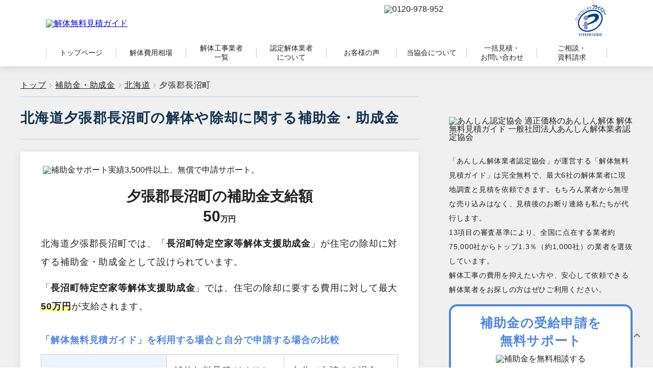

--- FILE ---
content_type: text/html; charset=UTF-8
request_url: https://www.kaitai-guide.net/hojokin/areahj/hokkaido/yubarigun_naganumacho/
body_size: 25450
content:
<!DOCTYPE html>
<html lang="ja">
<head><meta charset="UTF-8"><script>if(navigator.userAgent.match(/MSIE|Internet Explorer/i)||navigator.userAgent.match(/Trident\/7\..*?rv:11/i)){var href=document.location.href;if(!href.match(/[?&]nowprocket/)){if(href.indexOf("?")==-1){if(href.indexOf("#")==-1){document.location.href=href+"?nowprocket=1"}else{document.location.href=href.replace("#","?nowprocket=1#")}}else{if(href.indexOf("#")==-1){document.location.href=href+"&nowprocket=1"}else{document.location.href=href.replace("#","&nowprocket=1#")}}}}</script><script>(()=>{class RocketLazyLoadScripts{constructor(){this.v="2.0.4",this.userEvents=["keydown","keyup","mousedown","mouseup","mousemove","mouseover","mouseout","touchmove","touchstart","touchend","touchcancel","wheel","click","dblclick","input"],this.attributeEvents=["onblur","onclick","oncontextmenu","ondblclick","onfocus","onmousedown","onmouseenter","onmouseleave","onmousemove","onmouseout","onmouseover","onmouseup","onmousewheel","onscroll","onsubmit"]}async t(){this.i(),this.o(),/iP(ad|hone)/.test(navigator.userAgent)&&this.h(),this.u(),this.l(this),this.m(),this.k(this),this.p(this),this._(),await Promise.all([this.R(),this.L()]),this.lastBreath=Date.now(),this.S(this),this.P(),this.D(),this.O(),this.M(),await this.C(this.delayedScripts.normal),await this.C(this.delayedScripts.defer),await this.C(this.delayedScripts.async),await this.T(),await this.F(),await this.j(),await this.A(),window.dispatchEvent(new Event("rocket-allScriptsLoaded")),this.everythingLoaded=!0,this.lastTouchEnd&&await new Promise(t=>setTimeout(t,500-Date.now()+this.lastTouchEnd)),this.I(),this.H(),this.U(),this.W()}i(){this.CSPIssue=sessionStorage.getItem("rocketCSPIssue"),document.addEventListener("securitypolicyviolation",t=>{this.CSPIssue||"script-src-elem"!==t.violatedDirective||"data"!==t.blockedURI||(this.CSPIssue=!0,sessionStorage.setItem("rocketCSPIssue",!0))},{isRocket:!0})}o(){window.addEventListener("pageshow",t=>{this.persisted=t.persisted,this.realWindowLoadedFired=!0},{isRocket:!0}),window.addEventListener("pagehide",()=>{this.onFirstUserAction=null},{isRocket:!0})}h(){let t;function e(e){t=e}window.addEventListener("touchstart",e,{isRocket:!0}),window.addEventListener("touchend",function i(o){o.changedTouches[0]&&t.changedTouches[0]&&Math.abs(o.changedTouches[0].pageX-t.changedTouches[0].pageX)<10&&Math.abs(o.changedTouches[0].pageY-t.changedTouches[0].pageY)<10&&o.timeStamp-t.timeStamp<200&&(window.removeEventListener("touchstart",e,{isRocket:!0}),window.removeEventListener("touchend",i,{isRocket:!0}),"INPUT"===o.target.tagName&&"text"===o.target.type||(o.target.dispatchEvent(new TouchEvent("touchend",{target:o.target,bubbles:!0})),o.target.dispatchEvent(new MouseEvent("mouseover",{target:o.target,bubbles:!0})),o.target.dispatchEvent(new PointerEvent("click",{target:o.target,bubbles:!0,cancelable:!0,detail:1,clientX:o.changedTouches[0].clientX,clientY:o.changedTouches[0].clientY})),event.preventDefault()))},{isRocket:!0})}q(t){this.userActionTriggered||("mousemove"!==t.type||this.firstMousemoveIgnored?"keyup"===t.type||"mouseover"===t.type||"mouseout"===t.type||(this.userActionTriggered=!0,this.onFirstUserAction&&this.onFirstUserAction()):this.firstMousemoveIgnored=!0),"click"===t.type&&t.preventDefault(),t.stopPropagation(),t.stopImmediatePropagation(),"touchstart"===this.lastEvent&&"touchend"===t.type&&(this.lastTouchEnd=Date.now()),"click"===t.type&&(this.lastTouchEnd=0),this.lastEvent=t.type,t.composedPath&&t.composedPath()[0].getRootNode()instanceof ShadowRoot&&(t.rocketTarget=t.composedPath()[0]),this.savedUserEvents.push(t)}u(){this.savedUserEvents=[],this.userEventHandler=this.q.bind(this),this.userEvents.forEach(t=>window.addEventListener(t,this.userEventHandler,{passive:!1,isRocket:!0})),document.addEventListener("visibilitychange",this.userEventHandler,{isRocket:!0})}U(){this.userEvents.forEach(t=>window.removeEventListener(t,this.userEventHandler,{passive:!1,isRocket:!0})),document.removeEventListener("visibilitychange",this.userEventHandler,{isRocket:!0}),this.savedUserEvents.forEach(t=>{(t.rocketTarget||t.target).dispatchEvent(new window[t.constructor.name](t.type,t))})}m(){const t="return false",e=Array.from(this.attributeEvents,t=>"data-rocket-"+t),i="["+this.attributeEvents.join("],[")+"]",o="[data-rocket-"+this.attributeEvents.join("],[data-rocket-")+"]",s=(e,i,o)=>{o&&o!==t&&(e.setAttribute("data-rocket-"+i,o),e["rocket"+i]=new Function("event",o),e.setAttribute(i,t))};new MutationObserver(t=>{for(const n of t)"attributes"===n.type&&(n.attributeName.startsWith("data-rocket-")||this.everythingLoaded?n.attributeName.startsWith("data-rocket-")&&this.everythingLoaded&&this.N(n.target,n.attributeName.substring(12)):s(n.target,n.attributeName,n.target.getAttribute(n.attributeName))),"childList"===n.type&&n.addedNodes.forEach(t=>{if(t.nodeType===Node.ELEMENT_NODE)if(this.everythingLoaded)for(const i of[t,...t.querySelectorAll(o)])for(const t of i.getAttributeNames())e.includes(t)&&this.N(i,t.substring(12));else for(const e of[t,...t.querySelectorAll(i)])for(const t of e.getAttributeNames())this.attributeEvents.includes(t)&&s(e,t,e.getAttribute(t))})}).observe(document,{subtree:!0,childList:!0,attributeFilter:[...this.attributeEvents,...e]})}I(){this.attributeEvents.forEach(t=>{document.querySelectorAll("[data-rocket-"+t+"]").forEach(e=>{this.N(e,t)})})}N(t,e){const i=t.getAttribute("data-rocket-"+e);i&&(t.setAttribute(e,i),t.removeAttribute("data-rocket-"+e))}k(t){Object.defineProperty(HTMLElement.prototype,"onclick",{get(){return this.rocketonclick||null},set(e){this.rocketonclick=e,this.setAttribute(t.everythingLoaded?"onclick":"data-rocket-onclick","this.rocketonclick(event)")}})}S(t){function e(e,i){let o=e[i];e[i]=null,Object.defineProperty(e,i,{get:()=>o,set(s){t.everythingLoaded?o=s:e["rocket"+i]=o=s}})}e(document,"onreadystatechange"),e(window,"onload"),e(window,"onpageshow");try{Object.defineProperty(document,"readyState",{get:()=>t.rocketReadyState,set(e){t.rocketReadyState=e},configurable:!0}),document.readyState="loading"}catch(t){console.log("WPRocket DJE readyState conflict, bypassing")}}l(t){this.originalAddEventListener=EventTarget.prototype.addEventListener,this.originalRemoveEventListener=EventTarget.prototype.removeEventListener,this.savedEventListeners=[],EventTarget.prototype.addEventListener=function(e,i,o){o&&o.isRocket||!t.B(e,this)&&!t.userEvents.includes(e)||t.B(e,this)&&!t.userActionTriggered||e.startsWith("rocket-")||t.everythingLoaded?t.originalAddEventListener.call(this,e,i,o):(t.savedEventListeners.push({target:this,remove:!1,type:e,func:i,options:o}),"mouseenter"!==e&&"mouseleave"!==e||t.originalAddEventListener.call(this,e,t.savedUserEvents.push,o))},EventTarget.prototype.removeEventListener=function(e,i,o){o&&o.isRocket||!t.B(e,this)&&!t.userEvents.includes(e)||t.B(e,this)&&!t.userActionTriggered||e.startsWith("rocket-")||t.everythingLoaded?t.originalRemoveEventListener.call(this,e,i,o):t.savedEventListeners.push({target:this,remove:!0,type:e,func:i,options:o})}}J(t,e){this.savedEventListeners=this.savedEventListeners.filter(i=>{let o=i.type,s=i.target||window;return e!==o||t!==s||(this.B(o,s)&&(i.type="rocket-"+o),this.$(i),!1)})}H(){EventTarget.prototype.addEventListener=this.originalAddEventListener,EventTarget.prototype.removeEventListener=this.originalRemoveEventListener,this.savedEventListeners.forEach(t=>this.$(t))}$(t){t.remove?this.originalRemoveEventListener.call(t.target,t.type,t.func,t.options):this.originalAddEventListener.call(t.target,t.type,t.func,t.options)}p(t){let e;function i(e){return t.everythingLoaded?e:e.split(" ").map(t=>"load"===t||t.startsWith("load.")?"rocket-jquery-load":t).join(" ")}function o(o){function s(e){const s=o.fn[e];o.fn[e]=o.fn.init.prototype[e]=function(){return this[0]===window&&t.userActionTriggered&&("string"==typeof arguments[0]||arguments[0]instanceof String?arguments[0]=i(arguments[0]):"object"==typeof arguments[0]&&Object.keys(arguments[0]).forEach(t=>{const e=arguments[0][t];delete arguments[0][t],arguments[0][i(t)]=e})),s.apply(this,arguments),this}}if(o&&o.fn&&!t.allJQueries.includes(o)){const e={DOMContentLoaded:[],"rocket-DOMContentLoaded":[]};for(const t in e)document.addEventListener(t,()=>{e[t].forEach(t=>t())},{isRocket:!0});o.fn.ready=o.fn.init.prototype.ready=function(i){function s(){parseInt(o.fn.jquery)>2?setTimeout(()=>i.bind(document)(o)):i.bind(document)(o)}return"function"==typeof i&&(t.realDomReadyFired?!t.userActionTriggered||t.fauxDomReadyFired?s():e["rocket-DOMContentLoaded"].push(s):e.DOMContentLoaded.push(s)),o([])},s("on"),s("one"),s("off"),t.allJQueries.push(o)}e=o}t.allJQueries=[],o(window.jQuery),Object.defineProperty(window,"jQuery",{get:()=>e,set(t){o(t)}})}P(){const t=new Map;document.write=document.writeln=function(e){const i=document.currentScript,o=document.createRange(),s=i.parentElement;let n=t.get(i);void 0===n&&(n=i.nextSibling,t.set(i,n));const c=document.createDocumentFragment();o.setStart(c,0),c.appendChild(o.createContextualFragment(e)),s.insertBefore(c,n)}}async R(){return new Promise(t=>{this.userActionTriggered?t():this.onFirstUserAction=t})}async L(){return new Promise(t=>{document.addEventListener("DOMContentLoaded",()=>{this.realDomReadyFired=!0,t()},{isRocket:!0})})}async j(){return this.realWindowLoadedFired?Promise.resolve():new Promise(t=>{window.addEventListener("load",t,{isRocket:!0})})}M(){this.pendingScripts=[];this.scriptsMutationObserver=new MutationObserver(t=>{for(const e of t)e.addedNodes.forEach(t=>{"SCRIPT"!==t.tagName||t.noModule||t.isWPRocket||this.pendingScripts.push({script:t,promise:new Promise(e=>{const i=()=>{const i=this.pendingScripts.findIndex(e=>e.script===t);i>=0&&this.pendingScripts.splice(i,1),e()};t.addEventListener("load",i,{isRocket:!0}),t.addEventListener("error",i,{isRocket:!0}),setTimeout(i,1e3)})})})}),this.scriptsMutationObserver.observe(document,{childList:!0,subtree:!0})}async F(){await this.X(),this.pendingScripts.length?(await this.pendingScripts[0].promise,await this.F()):this.scriptsMutationObserver.disconnect()}D(){this.delayedScripts={normal:[],async:[],defer:[]},document.querySelectorAll("script[type$=rocketlazyloadscript]").forEach(t=>{t.hasAttribute("data-rocket-src")?t.hasAttribute("async")&&!1!==t.async?this.delayedScripts.async.push(t):t.hasAttribute("defer")&&!1!==t.defer||"module"===t.getAttribute("data-rocket-type")?this.delayedScripts.defer.push(t):this.delayedScripts.normal.push(t):this.delayedScripts.normal.push(t)})}async _(){await this.L();let t=[];document.querySelectorAll("script[type$=rocketlazyloadscript][data-rocket-src]").forEach(e=>{let i=e.getAttribute("data-rocket-src");if(i&&!i.startsWith("data:")){i.startsWith("//")&&(i=location.protocol+i);try{const o=new URL(i).origin;o!==location.origin&&t.push({src:o,crossOrigin:e.crossOrigin||"module"===e.getAttribute("data-rocket-type")})}catch(t){}}}),t=[...new Map(t.map(t=>[JSON.stringify(t),t])).values()],this.Y(t,"preconnect")}async G(t){if(await this.K(),!0!==t.noModule||!("noModule"in HTMLScriptElement.prototype))return new Promise(e=>{let i;function o(){(i||t).setAttribute("data-rocket-status","executed"),e()}try{if(navigator.userAgent.includes("Firefox/")||""===navigator.vendor||this.CSPIssue)i=document.createElement("script"),[...t.attributes].forEach(t=>{let e=t.nodeName;"type"!==e&&("data-rocket-type"===e&&(e="type"),"data-rocket-src"===e&&(e="src"),i.setAttribute(e,t.nodeValue))}),t.text&&(i.text=t.text),t.nonce&&(i.nonce=t.nonce),i.hasAttribute("src")?(i.addEventListener("load",o,{isRocket:!0}),i.addEventListener("error",()=>{i.setAttribute("data-rocket-status","failed-network"),e()},{isRocket:!0}),setTimeout(()=>{i.isConnected||e()},1)):(i.text=t.text,o()),i.isWPRocket=!0,t.parentNode.replaceChild(i,t);else{const i=t.getAttribute("data-rocket-type"),s=t.getAttribute("data-rocket-src");i?(t.type=i,t.removeAttribute("data-rocket-type")):t.removeAttribute("type"),t.addEventListener("load",o,{isRocket:!0}),t.addEventListener("error",i=>{this.CSPIssue&&i.target.src.startsWith("data:")?(console.log("WPRocket: CSP fallback activated"),t.removeAttribute("src"),this.G(t).then(e)):(t.setAttribute("data-rocket-status","failed-network"),e())},{isRocket:!0}),s?(t.fetchPriority="high",t.removeAttribute("data-rocket-src"),t.src=s):t.src="data:text/javascript;base64,"+window.btoa(unescape(encodeURIComponent(t.text)))}}catch(i){t.setAttribute("data-rocket-status","failed-transform"),e()}});t.setAttribute("data-rocket-status","skipped")}async C(t){const e=t.shift();return e?(e.isConnected&&await this.G(e),this.C(t)):Promise.resolve()}O(){this.Y([...this.delayedScripts.normal,...this.delayedScripts.defer,...this.delayedScripts.async],"preload")}Y(t,e){this.trash=this.trash||[];let i=!0;var o=document.createDocumentFragment();t.forEach(t=>{const s=t.getAttribute&&t.getAttribute("data-rocket-src")||t.src;if(s&&!s.startsWith("data:")){const n=document.createElement("link");n.href=s,n.rel=e,"preconnect"!==e&&(n.as="script",n.fetchPriority=i?"high":"low"),t.getAttribute&&"module"===t.getAttribute("data-rocket-type")&&(n.crossOrigin=!0),t.crossOrigin&&(n.crossOrigin=t.crossOrigin),t.integrity&&(n.integrity=t.integrity),t.nonce&&(n.nonce=t.nonce),o.appendChild(n),this.trash.push(n),i=!1}}),document.head.appendChild(o)}W(){this.trash.forEach(t=>t.remove())}async T(){try{document.readyState="interactive"}catch(t){}this.fauxDomReadyFired=!0;try{await this.K(),this.J(document,"readystatechange"),document.dispatchEvent(new Event("rocket-readystatechange")),await this.K(),document.rocketonreadystatechange&&document.rocketonreadystatechange(),await this.K(),this.J(document,"DOMContentLoaded"),document.dispatchEvent(new Event("rocket-DOMContentLoaded")),await this.K(),this.J(window,"DOMContentLoaded"),window.dispatchEvent(new Event("rocket-DOMContentLoaded"))}catch(t){console.error(t)}}async A(){try{document.readyState="complete"}catch(t){}try{await this.K(),this.J(document,"readystatechange"),document.dispatchEvent(new Event("rocket-readystatechange")),await this.K(),document.rocketonreadystatechange&&document.rocketonreadystatechange(),await this.K(),this.J(window,"load"),window.dispatchEvent(new Event("rocket-load")),await this.K(),window.rocketonload&&window.rocketonload(),await this.K(),this.allJQueries.forEach(t=>t(window).trigger("rocket-jquery-load")),await this.K(),this.J(window,"pageshow");const t=new Event("rocket-pageshow");t.persisted=this.persisted,window.dispatchEvent(t),await this.K(),window.rocketonpageshow&&window.rocketonpageshow({persisted:this.persisted})}catch(t){console.error(t)}}async K(){Date.now()-this.lastBreath>45&&(await this.X(),this.lastBreath=Date.now())}async X(){return document.hidden?new Promise(t=>setTimeout(t)):new Promise(t=>requestAnimationFrame(t))}B(t,e){return e===document&&"readystatechange"===t||(e===document&&"DOMContentLoaded"===t||(e===window&&"DOMContentLoaded"===t||(e===window&&"load"===t||e===window&&"pageshow"===t)))}static run(){(new RocketLazyLoadScripts).t()}}RocketLazyLoadScripts.run()})();</script>
  
  <meta http-equiv="X-UA-Compatible" content="IE=edge">
  <meta name="viewport" content="width=device-width,initial-scale=1.0" />
  <meta name="format-detection" content="telephone=no">
  
  
  <link data-minify="1" rel="stylesheet" media="all" href="https://kaitaiguide.b-cdn.net/wp-content/cache/min/1/wp-content/themes/KAITAI/css/style.css?ver=1768811065" />
  <link rel="stylesheet" media="all" href="https://kaitaiguide.b-cdn.net/wp-content/themes/KAITAI/css/style_diff.css" />
  <link data-minify="1" rel="stylesheet" media="all" href="https://kaitaiguide.b-cdn.net/wp-content/cache/min/1/wp-content/themes/KAITAI/css/style_new.css?ver=1768811067" />
  <link rel="stylesheet" media="all" href="https://kaitaiguide.b-cdn.net/wp-content/themes/KAITAI/css/waves.min.css" />
  <link rel="stylesheet" media="all" href="https://kaitaiguide.b-cdn.net/wp-content/themes/KAITAI/css/swiper.min.css" />
  <link rel="stylesheet" media="all" href="https://kaitaiguide.b-cdn.net/wp-content/themes/KAITAI/css/lightbox.min.css" />
  <link data-minify="1" rel="stylesheet" media="all" href="https://kaitaiguide.b-cdn.net/wp-content/cache/min/1/wp-content/themes/KAITAI/style.css?ver=1768811070" />
  <link data-minify="1" rel="stylesheet" href="https://kaitaiguide.b-cdn.net/wp-content/cache/min/1/ajax/libs/font-awesome/6.5.2/css/all.min.css?ver=1768811070">

<!-- <link rel="stylesheet" href="http://fonts.googleapis.com/earlyaccess/notosansjapanese.css"> -->
  <link rel="stylesheet" media="all" href="https://kaitaiguide.b-cdn.net/wp-content/themes/KAITAI/css/jquery.modal.min.css" />
	<link rel="shortcut icon" href="https://kaitaiguide.b-cdn.net/favicon-v2.ico">
	<link rel="apple-touch-icon" href="https://kaitaiguide.b-cdn.net/apple-touch-icon.png">
	<link rel="icon" type="image/png" href="https://kaitaiguide.b-cdn.net/android-chrome-192x192.png">

<!-- Google Tag Manager ▼ -->
<script type="rocketlazyloadscript">(function(w,d,s,l,i){w[l]=w[l]||[];w[l].push({'gtm.start':
new Date().getTime(),event:'gtm.js'});var f=d.getElementsByTagName(s)[0],
j=d.createElement(s),dl=l!='dataLayer'?'&l='+l:'';j.async=true;j.src=
'https://www.googletagmanager.com/gtm.js?id='+i+dl;f.parentNode.insertBefore(j,f);
})(window,document,'script','dataLayer','GTM-P57JQZZ');</script>
<!-- End Google Tag Manager ▲ -->






	<style>img:is([sizes="auto" i], [sizes^="auto," i]) { contain-intrinsic-size: 3000px 1500px }</style>
	
		<!-- All in One SEO Pro 4.8.1.1 - aioseo.com -->
		<title>北海道夕張郡長沼町の解体や除却に関する補助金・助成金 | 解体無料見積ガイド</title>
<link crossorigin data-rocket-preconnect href="https://kaitaiguide.b-cdn.net" rel="preconnect">
<link crossorigin data-rocket-preconnect href="https://ajax.googleapis.com" rel="preconnect"><link rel="preload" data-rocket-preload as="image" href="https://kaitaiguide.b-cdn.net/wp-content/uploads/2025/03/hojokin-icatch-new.png" fetchpriority="high">
	<meta name="robots" content="max-snippet:-1, max-image-preview:large, max-video-preview:-1" />
	<link rel="canonical" href="https://www.kaitai-guide.net/hojokin/areahj/hokkaido/yubarigun_naganumacho/" />
	<meta name="generator" content="All in One SEO Pro (AIOSEO) 4.8.1.1" />
		<!-- All in One SEO Pro -->

	<script type="rocketlazyloadscript">
		var ajaxurl = 'https://www.kaitai-guide.net/wp-admin/admin-ajax.php';
	</script>
	<link rel='preconnect' href='https://kaitaiguide.b-cdn.net' />
<link rel="alternate" type="application/rss+xml" title="解体無料見積ガイド &raquo; 夕張郡長沼町 都道府県（補助金） のフィード" href="https://www.kaitai-guide.net/hojokin/areahj/hokkaido/yubarigun_naganumacho/feed/" />
<link data-minify="1" rel='stylesheet' id='rtoc_style-css' href='https://kaitaiguide.b-cdn.net/wp-content/cache/min/1/wp-content/plugins/rich-table-of-content/css/rtoc_style.css?ver=1768811072' type='text/css' media='all' />
<style id='wp-emoji-styles-inline-css' type='text/css'>

	img.wp-smiley, img.emoji {
		display: inline !important;
		border: none !important;
		box-shadow: none !important;
		height: 1em !important;
		width: 1em !important;
		margin: 0 0.07em !important;
		vertical-align: -0.1em !important;
		background: none !important;
		padding: 0 !important;
	}
</style>
<style id='classic-theme-styles-inline-css' type='text/css'>
/*! This file is auto-generated */
.wp-block-button__link{color:#fff;background-color:#32373c;border-radius:9999px;box-shadow:none;text-decoration:none;padding:calc(.667em + 2px) calc(1.333em + 2px);font-size:1.125em}.wp-block-file__button{background:#32373c;color:#fff;text-decoration:none}
</style>
<style id='global-styles-inline-css' type='text/css'>
:root{--wp--preset--aspect-ratio--square: 1;--wp--preset--aspect-ratio--4-3: 4/3;--wp--preset--aspect-ratio--3-4: 3/4;--wp--preset--aspect-ratio--3-2: 3/2;--wp--preset--aspect-ratio--2-3: 2/3;--wp--preset--aspect-ratio--16-9: 16/9;--wp--preset--aspect-ratio--9-16: 9/16;--wp--preset--color--black: #000000;--wp--preset--color--cyan-bluish-gray: #abb8c3;--wp--preset--color--white: #ffffff;--wp--preset--color--pale-pink: #f78da7;--wp--preset--color--vivid-red: #cf2e2e;--wp--preset--color--luminous-vivid-orange: #ff6900;--wp--preset--color--luminous-vivid-amber: #fcb900;--wp--preset--color--light-green-cyan: #7bdcb5;--wp--preset--color--vivid-green-cyan: #00d084;--wp--preset--color--pale-cyan-blue: #8ed1fc;--wp--preset--color--vivid-cyan-blue: #0693e3;--wp--preset--color--vivid-purple: #9b51e0;--wp--preset--gradient--vivid-cyan-blue-to-vivid-purple: linear-gradient(135deg,rgba(6,147,227,1) 0%,rgb(155,81,224) 100%);--wp--preset--gradient--light-green-cyan-to-vivid-green-cyan: linear-gradient(135deg,rgb(122,220,180) 0%,rgb(0,208,130) 100%);--wp--preset--gradient--luminous-vivid-amber-to-luminous-vivid-orange: linear-gradient(135deg,rgba(252,185,0,1) 0%,rgba(255,105,0,1) 100%);--wp--preset--gradient--luminous-vivid-orange-to-vivid-red: linear-gradient(135deg,rgba(255,105,0,1) 0%,rgb(207,46,46) 100%);--wp--preset--gradient--very-light-gray-to-cyan-bluish-gray: linear-gradient(135deg,rgb(238,238,238) 0%,rgb(169,184,195) 100%);--wp--preset--gradient--cool-to-warm-spectrum: linear-gradient(135deg,rgb(74,234,220) 0%,rgb(151,120,209) 20%,rgb(207,42,186) 40%,rgb(238,44,130) 60%,rgb(251,105,98) 80%,rgb(254,248,76) 100%);--wp--preset--gradient--blush-light-purple: linear-gradient(135deg,rgb(255,206,236) 0%,rgb(152,150,240) 100%);--wp--preset--gradient--blush-bordeaux: linear-gradient(135deg,rgb(254,205,165) 0%,rgb(254,45,45) 50%,rgb(107,0,62) 100%);--wp--preset--gradient--luminous-dusk: linear-gradient(135deg,rgb(255,203,112) 0%,rgb(199,81,192) 50%,rgb(65,88,208) 100%);--wp--preset--gradient--pale-ocean: linear-gradient(135deg,rgb(255,245,203) 0%,rgb(182,227,212) 50%,rgb(51,167,181) 100%);--wp--preset--gradient--electric-grass: linear-gradient(135deg,rgb(202,248,128) 0%,rgb(113,206,126) 100%);--wp--preset--gradient--midnight: linear-gradient(135deg,rgb(2,3,129) 0%,rgb(40,116,252) 100%);--wp--preset--font-size--small: 13px;--wp--preset--font-size--medium: 20px;--wp--preset--font-size--large: 36px;--wp--preset--font-size--x-large: 42px;--wp--preset--spacing--20: 0.44rem;--wp--preset--spacing--30: 0.67rem;--wp--preset--spacing--40: 1rem;--wp--preset--spacing--50: 1.5rem;--wp--preset--spacing--60: 2.25rem;--wp--preset--spacing--70: 3.38rem;--wp--preset--spacing--80: 5.06rem;--wp--preset--shadow--natural: 6px 6px 9px rgba(0, 0, 0, 0.2);--wp--preset--shadow--deep: 12px 12px 50px rgba(0, 0, 0, 0.4);--wp--preset--shadow--sharp: 6px 6px 0px rgba(0, 0, 0, 0.2);--wp--preset--shadow--outlined: 6px 6px 0px -3px rgba(255, 255, 255, 1), 6px 6px rgba(0, 0, 0, 1);--wp--preset--shadow--crisp: 6px 6px 0px rgba(0, 0, 0, 1);}:where(.is-layout-flex){gap: 0.5em;}:where(.is-layout-grid){gap: 0.5em;}body .is-layout-flex{display: flex;}.is-layout-flex{flex-wrap: wrap;align-items: center;}.is-layout-flex > :is(*, div){margin: 0;}body .is-layout-grid{display: grid;}.is-layout-grid > :is(*, div){margin: 0;}:where(.wp-block-columns.is-layout-flex){gap: 2em;}:where(.wp-block-columns.is-layout-grid){gap: 2em;}:where(.wp-block-post-template.is-layout-flex){gap: 1.25em;}:where(.wp-block-post-template.is-layout-grid){gap: 1.25em;}.has-black-color{color: var(--wp--preset--color--black) !important;}.has-cyan-bluish-gray-color{color: var(--wp--preset--color--cyan-bluish-gray) !important;}.has-white-color{color: var(--wp--preset--color--white) !important;}.has-pale-pink-color{color: var(--wp--preset--color--pale-pink) !important;}.has-vivid-red-color{color: var(--wp--preset--color--vivid-red) !important;}.has-luminous-vivid-orange-color{color: var(--wp--preset--color--luminous-vivid-orange) !important;}.has-luminous-vivid-amber-color{color: var(--wp--preset--color--luminous-vivid-amber) !important;}.has-light-green-cyan-color{color: var(--wp--preset--color--light-green-cyan) !important;}.has-vivid-green-cyan-color{color: var(--wp--preset--color--vivid-green-cyan) !important;}.has-pale-cyan-blue-color{color: var(--wp--preset--color--pale-cyan-blue) !important;}.has-vivid-cyan-blue-color{color: var(--wp--preset--color--vivid-cyan-blue) !important;}.has-vivid-purple-color{color: var(--wp--preset--color--vivid-purple) !important;}.has-black-background-color{background-color: var(--wp--preset--color--black) !important;}.has-cyan-bluish-gray-background-color{background-color: var(--wp--preset--color--cyan-bluish-gray) !important;}.has-white-background-color{background-color: var(--wp--preset--color--white) !important;}.has-pale-pink-background-color{background-color: var(--wp--preset--color--pale-pink) !important;}.has-vivid-red-background-color{background-color: var(--wp--preset--color--vivid-red) !important;}.has-luminous-vivid-orange-background-color{background-color: var(--wp--preset--color--luminous-vivid-orange) !important;}.has-luminous-vivid-amber-background-color{background-color: var(--wp--preset--color--luminous-vivid-amber) !important;}.has-light-green-cyan-background-color{background-color: var(--wp--preset--color--light-green-cyan) !important;}.has-vivid-green-cyan-background-color{background-color: var(--wp--preset--color--vivid-green-cyan) !important;}.has-pale-cyan-blue-background-color{background-color: var(--wp--preset--color--pale-cyan-blue) !important;}.has-vivid-cyan-blue-background-color{background-color: var(--wp--preset--color--vivid-cyan-blue) !important;}.has-vivid-purple-background-color{background-color: var(--wp--preset--color--vivid-purple) !important;}.has-black-border-color{border-color: var(--wp--preset--color--black) !important;}.has-cyan-bluish-gray-border-color{border-color: var(--wp--preset--color--cyan-bluish-gray) !important;}.has-white-border-color{border-color: var(--wp--preset--color--white) !important;}.has-pale-pink-border-color{border-color: var(--wp--preset--color--pale-pink) !important;}.has-vivid-red-border-color{border-color: var(--wp--preset--color--vivid-red) !important;}.has-luminous-vivid-orange-border-color{border-color: var(--wp--preset--color--luminous-vivid-orange) !important;}.has-luminous-vivid-amber-border-color{border-color: var(--wp--preset--color--luminous-vivid-amber) !important;}.has-light-green-cyan-border-color{border-color: var(--wp--preset--color--light-green-cyan) !important;}.has-vivid-green-cyan-border-color{border-color: var(--wp--preset--color--vivid-green-cyan) !important;}.has-pale-cyan-blue-border-color{border-color: var(--wp--preset--color--pale-cyan-blue) !important;}.has-vivid-cyan-blue-border-color{border-color: var(--wp--preset--color--vivid-cyan-blue) !important;}.has-vivid-purple-border-color{border-color: var(--wp--preset--color--vivid-purple) !important;}.has-vivid-cyan-blue-to-vivid-purple-gradient-background{background: var(--wp--preset--gradient--vivid-cyan-blue-to-vivid-purple) !important;}.has-light-green-cyan-to-vivid-green-cyan-gradient-background{background: var(--wp--preset--gradient--light-green-cyan-to-vivid-green-cyan) !important;}.has-luminous-vivid-amber-to-luminous-vivid-orange-gradient-background{background: var(--wp--preset--gradient--luminous-vivid-amber-to-luminous-vivid-orange) !important;}.has-luminous-vivid-orange-to-vivid-red-gradient-background{background: var(--wp--preset--gradient--luminous-vivid-orange-to-vivid-red) !important;}.has-very-light-gray-to-cyan-bluish-gray-gradient-background{background: var(--wp--preset--gradient--very-light-gray-to-cyan-bluish-gray) !important;}.has-cool-to-warm-spectrum-gradient-background{background: var(--wp--preset--gradient--cool-to-warm-spectrum) !important;}.has-blush-light-purple-gradient-background{background: var(--wp--preset--gradient--blush-light-purple) !important;}.has-blush-bordeaux-gradient-background{background: var(--wp--preset--gradient--blush-bordeaux) !important;}.has-luminous-dusk-gradient-background{background: var(--wp--preset--gradient--luminous-dusk) !important;}.has-pale-ocean-gradient-background{background: var(--wp--preset--gradient--pale-ocean) !important;}.has-electric-grass-gradient-background{background: var(--wp--preset--gradient--electric-grass) !important;}.has-midnight-gradient-background{background: var(--wp--preset--gradient--midnight) !important;}.has-small-font-size{font-size: var(--wp--preset--font-size--small) !important;}.has-medium-font-size{font-size: var(--wp--preset--font-size--medium) !important;}.has-large-font-size{font-size: var(--wp--preset--font-size--large) !important;}.has-x-large-font-size{font-size: var(--wp--preset--font-size--x-large) !important;}
:where(.wp-block-post-template.is-layout-flex){gap: 1.25em;}:where(.wp-block-post-template.is-layout-grid){gap: 1.25em;}
:where(.wp-block-columns.is-layout-flex){gap: 2em;}:where(.wp-block-columns.is-layout-grid){gap: 2em;}
:root :where(.wp-block-pullquote){font-size: 1.5em;line-height: 1.6;}
</style>
<link data-minify="1" rel='stylesheet' id='s_pdf_styles-css' href='https://kaitaiguide.b-cdn.net/wp-content/cache/min/1/wp-content/plugins/simple-pdf-viewer/css/style.css?ver=1768811070' type='text/css' media='all' />
<link data-minify="1" rel='stylesheet' id='sms-admin-style-css' href='https://kaitaiguide.b-cdn.net/wp-content/cache/min/1/wp-content/plugins/subsidy-management-system/assets/css/style.css?ver=1768811070' type='text/css' media='all' />
<link rel='stylesheet' id='toc-screen-css' href='https://kaitaiguide.b-cdn.net/wp-content/plugins/table-of-contents-plus/screen.min.css?ver=2106' type='text/css' media='all' />
<link rel='stylesheet' id='affwp-forms-css' href='https://kaitaiguide.b-cdn.net/wp-content/plugins/affiliate-wp/assets/css/forms.min.css?ver=2.9.4' type='text/css' media='all' />
<link data-minify="1" rel='stylesheet' id='swiper-bundle-css' href='https://kaitaiguide.b-cdn.net/wp-content/cache/min/1/wp-content/themes/KAITAI/assets/css/swiper-bundle.min.css?ver=1768811070' type='text/css' media='all' />
<link data-minify="1" rel='stylesheet' id='slick-css' href='https://kaitaiguide.b-cdn.net/wp-content/cache/min/1/wp-content/themes/KAITAI/assets/css/slick.css?ver=1768811072' type='text/css' media='all' />
<link rel='stylesheet' id='new-style-css' href='https://kaitaiguide.b-cdn.net/wp-content/themes/KAITAI/assets/css/style.css?ver=6.7.4' type='text/css' media='all' />
<link data-minify="1" rel='stylesheet' id='site-reviews-css' href='https://kaitaiguide.b-cdn.net/wp-content/cache/min/1/wp-content/plugins/site-reviews/assets/styles/default.css?ver=1768811072' type='text/css' media='all' />
<style id='site-reviews-inline-css' type='text/css'>
.glsr-star-empty,.glsr-star-rating--stars[class*=" s"]>span{background-image:url(https://kaitaiguide.b-cdn.net/wp-content/plugins/site-reviews/assets/images/stars/default/star-empty.svg)!important}.glsr-field-is-invalid .glsr-star-rating--stars[class*=" s"]>span{background-image:url(https://kaitaiguide.b-cdn.net/wp-content/plugins/site-reviews/assets/images/stars/default/star-error.svg)!important}.glsr-star-half{background-image:url(https://kaitaiguide.b-cdn.net/wp-content/plugins/site-reviews/assets/images/stars/default/star-half.svg)!important}.glsr-star-full,.glsr-star-rating--stars[class*=" s"]>span.gl-active,.glsr-star-rating--stars[class*=" s"]>span.gl-active.gl-selected{background-image:url(https://kaitaiguide.b-cdn.net/wp-content/plugins/site-reviews/assets/images/stars/default/star-full.svg)!important}

</style>
<script type="text/javascript" src="https://kaitaiguide.b-cdn.net/wp-includes/js/jquery/jquery.min.js?ver=3.7.1" id="jquery-core-js"></script>
<script type="rocketlazyloadscript" data-rocket-type="text/javascript" data-rocket-src="https://kaitaiguide.b-cdn.net/wp-includes/js/jquery/jquery-migrate.min.js?ver=3.4.1" id="jquery-migrate-js"></script>
<script type="rocketlazyloadscript" data-minify="1" data-rocket-type="text/javascript" data-rocket-src="https://kaitaiguide.b-cdn.net/wp-content/cache/min/1/wp-content/plugins/simple-pdf-viewer/js/main.js?ver=1768811070" id="s_pdf_scripts-js"></script>
<script type="text/javascript" id="jquery-cookie-js-extra">
/* <![CDATA[ */
var affwp_scripts = {"ajaxurl":"https:\/\/www.kaitai-guide.net\/wp-admin\/admin-ajax.php"};
/* ]]> */
</script>
<script type="rocketlazyloadscript" data-rocket-type="text/javascript" data-rocket-src="https://kaitaiguide.b-cdn.net/wp-content/plugins/affiliate-wp/assets/js/jquery.cookie.min.js?ver=1.4.0" id="jquery-cookie-js"></script>
<script type="text/javascript" id="affwp-tracking-js-extra">
/* <![CDATA[ */
var affwp_debug_vars = {"integrations":{"contactform7":"Contact Form 7"},"version":"2.9.4","currency":"JPY","ref_cookie":"affwp_ref","visit_cookie":"affwp_ref_visit_id","campaign_cookie":"affwp_campaign"};
/* ]]> */
</script>
<script type="rocketlazyloadscript" data-rocket-type="text/javascript" data-rocket-src="https://kaitaiguide.b-cdn.net/wp-content/plugins/affiliate-wp/assets/js/tracking.min.js?ver=2.9.4" id="affwp-tracking-js"></script>
<link rel="https://api.w.org/" href="https://www.kaitai-guide.net/wp-json/" /><link rel="alternate" title="JSON" type="application/json" href="https://www.kaitai-guide.net/wp-json/wp/v2/areahj/6512" /><script type="rocketlazyloadscript" data-rocket-type="text/javascript">
	window._se_plugin_version = '8.1.9';
</script>
<style type="text/css">div#toc_container {width: 100%;}</style>                <script type="rocketlazyloadscript">
                    var ajaxUrl = 'https://www.kaitai-guide.net/wp-admin/admin-ajax.php';
                </script>
        		<script type="rocketlazyloadscript" data-rocket-type="text/javascript">
		var AFFWP = AFFWP || {};
		AFFWP.referral_var = 'lpads';
		AFFWP.expiration = 30;
		AFFWP.debug = 0;


		AFFWP.referral_credit_last = 1;
		</script>
<meta name="generator" content="speculation-rules 1.4.0">
	<style type="text/css">
		/*<!-- rtoc -->*/
		.rtoc-mokuji-content {
			background-color: #ffffff;
		}

		.rtoc-mokuji-content.frame1 {
			border: 1px solid #5288DF;
		}

		.rtoc-mokuji-content #rtoc-mokuji-title {
			color: #555555;
		}

		.rtoc-mokuji-content .rtoc-mokuji li>a {
			color: #555555;
		}

		.rtoc-mokuji-content .mokuji_ul.level-1>.rtoc-item::before {
			background-color: #3f9cff !important;
		}

		.rtoc-mokuji-content .mokuji_ul.level-2>.rtoc-item::before {
			background-color: #3f9cff !important;
		}
		.rtoc-mokuji-content.frame2::before, .rtoc-mokuji-content.frame3, .rtoc-mokuji-content.frame4, .rtoc-mokuji-content.frame5{
			border-color:#5288DF;
		}
		.rtoc-mokuji-content.frame5::before, .rtoc-mokuji-content.frame5::after{
			background-color:#5288DF;
		}

		.cls-1,
		.cls-2 {
			stroke: #5288DF;
		}

		.rtoc-mokuji-content .decimal_ol.level-2>.rtoc-item::before,
		.rtoc-mokuji-content .mokuji_ol.level-2>.rtoc-item::before,
		.rtoc-mokuji-content .decimal_ol.level-2 > .rtoc-item::after {
			color: #3f9cff;
			background-color: #3f9cff;
		}
		.rtoc-mokuji-content .rtoc-mokuji.level-1 > .rtoc-item::before{
			color: #3f9cff;
		}

		.rtoc-mokuji-content .decimal_ol>.rtoc-item::after {
			background-color: #3f9cff;
		}

		.rtoc-mokuji-content .decimal_ol>.rtoc-item::before {
			color: #3f9cff;
		}
		/*rtoc_return*/
		#rtoc_return a::before {
			background-image: url(https://kaitaiguide.b-cdn.net/wp-content/plugins/rich-table-of-content/include/../img/rtoc_return.png);
		}

		#rtoc_return a {
			background-color:  !important;
		}

		/* アクセントポイント */
		.rtoc-mokuji-content .level-1>.rtoc-item #rtocAC.accent-point::after {
			background-color: #3f9cff;
		}

		.rtoc-mokuji-content .level-2>.rtoc-item #rtocAC.accent-point::after {
			background-color: #3f9cff;
		}
		/* rtoc_addon */
		
	</style>
	<noscript><style id="rocket-lazyload-nojs-css">.rll-youtube-player, [data-lazy-src]{display:none !important;}</style></noscript><style id="rocket-lazyrender-inline-css">[data-wpr-lazyrender] {content-visibility: auto;}</style><meta name="generator" content="WP Rocket 3.19.4" data-wpr-features="wpr_delay_js wpr_minify_js wpr_lazyload_images wpr_lazyload_iframes wpr_preconnect_external_domains wpr_automatic_lazy_rendering wpr_oci wpr_image_dimensions wpr_minify_css wpr_cdn wpr_preload_links wpr_desktop" /></head>
<body class="archive tax-areahj term-yubarigun_naganumacho term-6512 sub">
<!-- Google Tag Manager (noscript) -->
<noscript><iframe src="https://www.googletagmanager.com/ns.html?id=GTM-P57JQZZ"
height="0" width="0" style="display:none;visibility:hidden"></iframe></noscript>
<!-- End Google Tag Manager (noscript) -->


<script type="rocketlazyloadscript">
// ページの読み込みが完了したときに実行
/**
window.addEventListener('DOMContentLoaded', function() {
  // スマホでアクセスしているかどうか判定
  if (window.innerWidth <= 768) { // 768px以下をスマホと判定
    // 「初めてご利用される方へ」のli要素を取得
    const targetListItem = document.querySelector('.drawer_nav li.open-section');

    if (targetListItem) {
      // openクラスを追加してサブメニューを開く
      targetListItem.classList.add('open');

      // サブメニューのul要素を取得してdisplayスタイルを変更
      const subMenu = targetListItem.querySelector('ul');
      if (subMenu) {
        subMenu.style.display = 'block';
      }
    }
  }
});
**/
</script>

<div  id="wrapper">
	<div  class="pc">
		<header  id="header">
			<div class="header_wrap">
				<div class="header_left">
					<p class="header_logo"><a href="https://www.kaitai-guide.net/"><img width="528" height="63" src="https://kaitaiguide.b-cdn.net/wp-content/themes/KAITAI/assets/img/common/logo.png" alt="解体無料見積ガイド" /></a></p>
				</div>
				<div class="header_right">
					<div class="header_contact"><img width="350" height="62" src="https://kaitaiguide.b-cdn.net/wp-content/themes/KAITAI/assets/img/common/header-tel.png" alt="0120-978-952"></div>
					<div class="header_privacy"><a href="https://privacymark.jp/" target="_blank"><img width="200" height="200" src="https://kaitaiguide.b-cdn.net/wp-content/themes/KAITAI/assets/img/common/privacy.png" alt="プライバシーマーク"></a></div>
				</div>
			</div>
			<div class="header_menu">
				<ul>
					<li><a href="https://www.kaitai-guide.net/">トップページ</a></li>
					<!-- <li><a href="https://www.kaitai-guide.net/cost/#anchor-1">解体工事実績・<br>事例紹介</a></li> -->
					<li><a href="https://www.kaitai-guide.net/costprice/">解体費用相場</a></li>
					<li><a href="https://www.kaitai-guide.net/kaitaikoujigyousya/">解体工事業者<br>一覧</a></li>
					<li><a href="https://www.kaitai-guide.net/kaitaikouji/demolition-workers/">認定解体業者<br>について</a></li>
					<li><a href="https://www.kaitai-guide.net/voice/">お客様の声</a></li>
					<li><a href="https://www.kaitai-guide.net/company/">当協会について</a></li>
					<li><a href="https://www.kaitai-guide.net/contact-index/seoform/">一括見積・<br>お問い合わせ</a></li>
					<li><a href="https://www.kaitai-guide.net/contact-index/">ご相談・<br>資料請求</a></li>
				</ul>
			</div>
		</header>
	</div>
	<!--/pc-->
	<div  class="sp">
		<header  id="header_sp">
			<div class="header_wrap">
				<div class="header_left">
					<div class="header_logo"><a href="https://www.kaitai-guide.net/"><img width="588" height="61" src="data:image/svg+xml,%3Csvg%20xmlns='http://www.w3.org/2000/svg'%20viewBox='0%200%20588%2061'%3E%3C/svg%3E" alt="解体無料見積ガイド" data-lazy-src="https://kaitaiguide.b-cdn.net/wp-content/themes/KAITAI/assets/img/common/logo_sp-new.png" /></a></div>
				</div>
			</div>
		</header>
		<div id="nav_trigger" class="drawer-btn_sp"></div>
		<!-- 追加部分 -->
		<div  class="icon_container_sp">
			<div class="privacy_icon_sp">
				<a href="https://privacymark.jp/" target="_blank">
					<img width="43" height="48" src="data:image/svg+xml,%3Csvg%20xmlns='http://www.w3.org/2000/svg'%20viewBox='0%200%2043%2048'%3E%3C/svg%3E" alt="プライバシーマーク" data-lazy-src="https://kaitaiguide.b-cdn.net/wp-content/themes/KAITAI/assets/img/common/logo_sp-privacy-new.png" />
				</a>
			</div>
			<div class="zousan_icon_sp">
				<a href="https://www.kaitai-guide.net/company/">
					<img width="64" height="48" src="data:image/svg+xml,%3Csvg%20xmlns='http://www.w3.org/2000/svg'%20viewBox='0%200%2064%2048'%3E%3C/svg%3E" alt="当協会について" data-lazy-src="https://kaitaiguide.b-cdn.net/wp-content/themes/KAITAI/assets/img/common/logo_sp-zousan.png" />
				</a>
			</div>
		</div>
		<nav id="nav_sp">
			<div class="drawer_bg"></div>
			<div class="drawer_nav_sp">
				<div class="drawer_nav_inner">
					<div class="drawer_nav_menu_sp">
						<ul class="drawer_nav">
							<li><a href="https://www.kaitai-guide.net/costprice/" class="icon-yoko">解体費用相場</a></li>
							<li><a href="https://www.kaitai-guide.net/kaitaikoujigyousya/" class="icon-yoko">解体工事業者一覧</a></li>
							<li><a href="https://www.kaitai-guide.net/costprice/" class="icon-yoko">解体費用相場</a></li>
							<li><a href="https://www.kaitai-guide.net/hojokin/" class="icon-yoko">補助金・助成金</a></li>
							<li><a href="https://www.kaitai-guide.net/kaitaikouji/" class="icon-yoko">解体工事とは</a></li>
							<li class="open-section"><a class="icon">当サイトについて</a>
							<ul class="open">
								<li><a href="https://www.kaitai-guide.net/kaitaikouji/demolition-workers/">認定解体業者について</a></li>
								<li><a href="https://www.kaitai-guide.net/kaitaikouji/compensation/">工事費用・完工あんしん保証</a></li>
								<li><a href="https://www.kaitai-guide.net/company/">当協会について</a></li>
								<li><a href="https://www.kaitai-guide.net/contact-index/access/">ご来社でのご相談</a></li>
								<li><a href="https://www.kaitai-guide.net/media/">メディア掲載履歴</a></li>
								<li><a href="https://www.kaitai-guide.net/kaitaikouji/customer-support/">解体無料見積ガイドのサービス一覧</a></li>
								<li><a href="https://www.kaitai-guide.net/flow/">解体無料見積ガイドのサービスご利用の流れ</a></li>
							</ul>
							</li>
							<li class="open-section"><a class="icon">お客様の声とアンケート結果</a>
							<ul class="open">
								<li><a href="https://www.kaitai-guide.net/voice/interview/">お客様の声一覧</a></li>
								<li><a href="https://www.kaitai-guide.net/voice/letter/">お客様からのお手紙一覧</a></li>
								<li><a href="https://www.kaitai-guide.net/voice/questionnaire/">解体無料見積ガイドご利用者様アンケート</a></li>
							</ul>
							</li>
							<li class="open-section"><a class="icon">お役立ち情報</a>
							<ul class="open">
								<li><a href="https://www.kaitai-guide.net/kaitaikoujigyousya/how-to-distinguish/">悪徳業者の見分け方</a></li>
								<li><a href="https://www.kaitai-guide.net/kaitaikouji/how-to-choose-site/">解体見積もりサイトの選び方</a></li>
								<li><a href="https://www.kaitai-guide.net/costprice/sample/">解体費用の抑え方</a></li>
								<li><a href="https://www.kaitai-guide.net/kaitaikouji/comparison/">見積書のチェックポイント</a></li>
								<li><a href="https://www.kaitai-guide.net/costprice/kinrin/">取り壊し工事に伴う隣家の補修費用</a></li>
								<li><a href="https://www.kaitai-guide.net/kaitaikouji/faraway/">遠方の建物でお困りの方へ</a></li>
								<li><a href="https://www.kaitai-guide.net/kaitaikouji/akiya/">空き家の活用について</a></li>
								<li><a href="https://www.kaitai-guide.net/kaitaikouji/zantibutu/">解体工事前の残置物の処分費用</a></li>
								<li><a href="https://www.kaitai-guide.net/kaitaikouji/neverfail-lease/">賃貸物件の明け渡し訴訟とは</a></li>
								<li><a href="https://www.kaitai-guide.net/costprice/purpose/">目的別解体費用</a></li>
								<li><a href="https://www.kaitai-guide.net/dictionary/">解体工事に関する用語集</a></li>
							</ul>
							</li>
							<li class="open-section"><a class="icon">お問い合わせ</a>
							<ul class="open">
								<li><a href="https://www.kaitai-guide.net/contact-index/seoform-sp/">一括見積・お問い合わせ</a></li>
								<li><a href="https://www.kaitai-guide.net/contact-index/">ご相談・資料請求</a></li>
								<li><a href="https://www.kaitai-guide.net/contact-index/access/">ご来社でのご相談</a></li>
							</ul>
							</li>
							<li><a href="https://www.kaitai-guide.net/faq/" class="icon-yoko">よくいただくご質問</a></li>
						</ul>
						<div class="sp-tel-wrap">
							<p class="tel">
								<a href="tel:0120978952"><img width="570" height="128" src="https://kaitaiguide.b-cdn.net/wp-content/themes/KAITAI/assets/img/common/nav_sp_tel.png" alt="0120-978-952" data-lazy-src="https://kaitaiguide.b-cdn.net/wp-content/themes/KAITAI/assets/img/common/nav_sp_tel.png" data-ll-status="loaded" class="entered lazyloaded"><noscript><img width="570" height="128" src="https://kaitaiguide.b-cdn.net/wp-content/themes/KAITAI/assets/img/common/nav_sp_tel.png" alt="0120-978-952"></noscript></a>
							</p>
							<div class="privacy"><a href="https://privacymark.jp/" target="_blank"><img width="96" height="96" src="https://kaitaiguide.b-cdn.net/wp-content/themes/KAITAI/assets/img/common/privacy.png" alt="プライバシーマーク"></a></div>
						</div>
						<p class="contact"><a href="https://www.kaitai-guide.net/contact-index/seoform-sp/"><img width="504" height="112" src="data:image/svg+xml,%3Csvg%20xmlns='http://www.w3.org/2000/svg'%20viewBox='0%200%20504%20112'%3E%3C/svg%3E" alt="無料で一括見積" data-lazy-src="https://kaitaiguide.b-cdn.net/wp-content/themes/KAITAI/assets/img/common/nav_sp_contact.png"></a></p>
						<p class="contact"><a href="https://www.kaitai-guide.net/contact-index/document/"><img width="504" height="112" src="data:image/svg+xml,%3Csvg%20xmlns='http://www.w3.org/2000/svg'%20viewBox='0%200%20504%20112'%3E%3C/svg%3E" alt="無料で一括見積" data-lazy-src="https://kaitaiguide.b-cdn.net/wp-content/themes/KAITAI/assets/img/common/nav_sp_document.png"></a></p>
					</div>
				</div>
			</div>
		</nav>
	</div>
	<!--/sp-->






<div  class="c-wrap-blog c-wrap-blog--detail">
	<div  class="c-wrap-blog__inner">

				



<nav class="c-breadcrumb c-breadcrumb--upper">
    <ul class="c-breadcrumb__list">
        <li class="c-breadcrumb__list-item"><a href="https://www.kaitai-guide.net" class="c-breadcrumb__txt--link"><span class="c-breadcrumb__txt">トップ</span></a></li>
        <li class="c-breadcrumb__list-item"><a href="https://www.kaitai-guide.net/hojokin/" class="c-breadcrumb__txt--link"><span class="c-breadcrumb__txt">補助金・助成金</span></a></li>
                <li class="c-breadcrumb__list-item"><a href="https://www.kaitai-guide.net/hojokin/areahj/hokkaido/" class="c-breadcrumb__txt--link"><span class="c-breadcrumb__txt">北海道</span></a></li>
                <!-- Last breadcrumb is not a link -->
        <li class="c-breadcrumb__list-item"><span class="c-breadcrumb__txt">夕張郡長沼町</span></li>
    </ul>
</nav>
<div class="c-contents-blog">
    <section class="c-section-blog">
        <div class="c-section-blog__container">
            <div class="c-section-blog__head">
                <h1 class="c-section-blog__ttl hojosize">
                    北海道夕張郡長沼町の解体や除却に関する補助金・助成金</h1>
            </div>


	<div class="c-section-blog__body mgt-pc--10 mgt-sp--40">

	<div class="c-contents-kaitaigyousya-detail">
				﻿


<img fetchpriority="high" decoding="async" src="https://kaitaiguide.b-cdn.net/wp-content/uploads/2025/03/hojokin-icatch-new.png" alt="補助金サポート実績3,500件以上、無償で申請サポート。" width="700" height="400">



<!--◆共通◆-->

<!--◆制度名と導入文◆-->
<div class='sikyugaku-container'>
            <div class='sikyugaku-title'>
                <span class='city-name'>夕張郡長沼町</span>の補助金支給額
            </div>
            <div class='sikyugaku-amount'>
                50<span class='manen'>万円</span>
            </div>
          </div><p>北海道夕張郡長沼町では、「<b>長沼町特定空家等解体支援助成金</b>」が住宅の除却に対する補助金・助成金として設けられています。</p><p>「<b>長沼町特定空家等解体支援助成金</b>」では、住宅の除却に要する費用に対して最大<span class='keiko_yellow'>50万円</span>が支給されます。</p>
<!-- 比較表開始 -->
<h2 class="hikakuhyou">「解体無料見積ガイド」を利用する場合と自分で申請する場合の比較</h2>
<table class="moji">
	<tbody>
		<tr>
			<th class="c-ta-center">チェック項目</th>
			<td>
				<span class="conflict">解体無料見積ガイドを利用する場合</span>
			</td>
			<td>
				<span class="conflict">自分で申請する場合</span>
			</td>
		</tr>
		<tr>
			<th>解体予定の建物が補助金の受給対象かの調査時</th>
			<td>・調査時間の短縮が可能<br>・受給対象の補助金を提案<br>・書類作成や手続きのアドバイスを受けられる</td>
			<td>・調査に一定の時間が必要<br>・自分で補助金を確認・照合<br>・書類作成や手続きを自分で対応</td>
		</tr>
		<tr>
			<th>施工内容や工期などの補助金申請の条件を満たす解体業者選定時</th>
			<td>・補助金申請の条件を満たす解体業者を選定<br>・候補となる解体業者に一括連絡<br>・依頼しない解体業者へのお断り連絡代行</td>
			<td>・条件を満たす解体業者を自分で調査・選定<br>・候補となる解体業者に個別で連絡<br>・依頼しない解体業者へのお断り連絡を自分で対応</td>
		</tr>
		<tr>
			<th>補助金申請の条件を満たす解体業者に依頼する場合</th>
			<td>・補助金申請の条件を満たす解体業者のみで一括見積が可能</td>
			<td>・補助金申請の条件が、工費を高くする要因になることも</td>
		</tr>
		<tr>
			<th>解体予定の建物が補助金の受給対象外だった場合</th>
			<td>・完全無料で、最大6社の解体業者に現地調査と見積を依頼<br>・補助金なしでも解体費用削減を実現</td>
			<td>・自分で新たに解体業者を探す必要がある</td>
		</tr>
	</tbody>
</table>
<!-- 比較表終了 -->

<div class="kaitaiguide-btn-container">
        <a href="https://www.kaitai-guide.net/costprice/areacp/hokkaido/yubarigun/yubarigun_naganumacho/" class="kaitaiguide-btn kaitaiguide-btn-blue"><span>解体費用相場</span><span class="kaitaiguide-btn-arrow">›</span></a></div>

<!--◆◆◆◆◆現在の補助金のリストを取得◆◆◆◆◆-->




<!--◆◆◆◆◆老朽化家屋の解体工事に関する補助金◆◆◆◆◆-->



<!--◆◆◆◆◆空き家の除却に対する補助金・助成金◆◆◆◆◆-->


 
    <h2>北海道夕張郡長沼町の空き家の除却に対する補助金・助成金</h2>
    <p>夕張郡長沼町では、周辺の生活環境に悪影響を及ぼさないようにするため、適正に管理されていない空き家の除却にかかる費用の一部を補助する「長沼町特定空家等解体支援助成金」を設けています。</p>

<h3>支給額</h3>
<!--HTMLタグを含むテキストエリアのため関数変更-->
<p>支給額は、「除却費用の5分の2」です。支給額の上限は、50万円です。</p>
<h3>申請期間</h3>
    
            <p>申請期間は終了しました。現在の募集状況については、<a href="https://www.maoi-net.jp/" title="夕張郡長沼町役場" rel="noopener" target="_blank">夕張郡長沼町役場</a>まで直接お問い合わせください。</p>

<h3>申請条件</h3>
<p>申請にあたっては、以下の条件を全て満たす必要があります。</p>


<div id="custom-toc-container-akiya" class="custom-toc-container li-chevron li-mainbdr main-c-before">

    <div class="custom-toc">
        <ol class="custom-toc-list">
            <li>申請者は、個人であること</li><li>申請者は、町税等を滞納していない者であること</li><li>申請者は、対象の住宅の所有者またはその相続人であること</li><li class="dimmed-toc-item">申請者は、本制度の交付申請を本年度内に一度も行ったことが無い者であること</li><li class="hidden-toc-item">申請者は、申請前に事前相談を行った者であること</li><li class="hidden-toc-item">申請者は、暴力団員または暴力団と密接な関係を有しない者であること</li><li class="hidden-toc-item">対象の住宅は、公共事業による除却または移転、建て替えの対象になっていないものであること</li><li class="hidden-toc-item">対象の住宅は、町内に所在するものであること</li><li class="hidden-toc-item">対象の住宅は、所有権以外の権利（抵当権など）が設定されていないものであること</li><li class="hidden-toc-item">対象の住宅は、町が指定する事前診断の結果「危険を及ぼす可能性がある」と判断されたものであること</li><li class="hidden-toc-item">対象の住宅は、特定空家等もしくは住宅地区改良法の規定に基づく不良住宅と認定されたものであること</li><li class="hidden-toc-item">対象の住宅は、補助金の交付を受けるため故意に破損されたものでないこと</li><li class="hidden-toc-item">対象工事は、他の補助金や助成金を利用する予定のない工事であること</li><li class="hidden-toc-item">対象工事は、建て替えを目的として行われる工事でないこと</li><li class="hidden-toc-item">対象工事は、町内に本社・本店または営業所がある業者に請け負わせる工事であること</li><li class="hidden-toc-item">対象工事は、建設業法または建設リサイクル法に規定する許可を事前に取得している業者に請け負わせる工事であること</li><li class="hidden-toc-item">対象工事は、補助金の交付決定後に業者と請け負い契約をした工事であること</li><li class="hidden-toc-item">対象工事は、申請年度の1月末までに完工できる工事であること</li><li class="hidden-toc-item">対象工事は、原則として対象の住宅の全部を除却し更地にする工事であること</li><a href="#" class="toc-expand" style="display: akiya;">申請条件を全部見る <svg xmlns="http://www.w3.org/2000/svg" class="icon icon-tabler icon-tabler-chevron-down" width="16" height="16" viewBox="0 0 24 24" stroke-width="1.5" stroke="#5288df" fill="none" stroke-linecap="round" stroke-linejoin="round" style="vertical-align: middle; margin-left: 2px;">
        <path stroke="none" d="M0 0h24v24H0z" fill="none"></path>
        <path d="M6 9l6 6l6 -6"></path>
    </svg></a>        </ol>
    </div>
</div>

<p>※上記情報は、最新情報でない場合があります。最新情報は、下記「問い合わせ先」をご確認のうえ、夕張郡長沼町役場まで直接お問い合わせください。</p>

<p>※「<a href="https://www.kaitai-guide.net/lp/johokan/">解体無料見積ガイド</a>」では、来年度以降の申請に関するご相談も承っております。申請が間に合わなかった・できなかったという方も、お気軽にご相談ください。</p>

<h3>問い合わせ先</h3>

<table class="c-table-blog-responsive shinsei">
    <tbody>
        <tr>
            <th>制度名</th>
            <td>長沼町特定空家等解体支援助成金</td>
        </tr>
        <tr>
            <th>問い合わせ先</th>
            <td>長沼町役場 都市整備課 建築係</td>
        </tr>
        <tr>
            <th>住所</th>
            <td>
                〒069-1392<br>北海道夕張郡長沼町中央北1丁目1番1号            </td>
        </tr>
        <tr>
            <th>電話番号</th>
            <td><a href="tel:0123-76-8024" title="0123-76-8024">0123-76-8024</a></td>
        </tr>
        <tr>
            <th>ホームページ</th>
            <td><a href="https://www.maoi-net.jp/kurashi/sumai_seikatsu/akiyataisaku/akiya_kaitai.html" title="長沼町特定空家等解体支援助成金" rel="noopener" target="_blank">https://www.maoi-net.jp/kurashi/sumai_seikatsu/akiyataisaku/akiya_kaitai.html</a></td>
        </tr>
    </tbody>
</table>

<!-- CTA開始 -->

<div class="box_tikicta_new_hojokin">
    <div class="hojokin-title-area">
        北海道夕張郡長沼町の補助金の申請受給を無料サポート
    </div>
    <img width="1400" height="300" src="data:image/svg+xml,%3Csvg%20xmlns='http://www.w3.org/2000/svg'%20viewBox='0%200%201400%20300'%3E%3C/svg%3E" alt="補助金の申請受給を無料サポート" class="imgcta2 sp-hide" data-lazy-src="https://kaitaiguide.b-cdn.net/wp-content/uploads/2025/05/hojokin-cta-pc-05.jpg">
    
    <!-- スマートフォン用のメイン画像 (これはそのままの位置でOK) -->
    <img width="700" height="350" class="ls-is-cached pc-hide" src="data:image/svg+xml,%3Csvg%20xmlns='http://www.w3.org/2000/svg'%20viewBox='0%200%20700%20350'%3E%3C/svg%3E" alt="補助金の申請受給を無料サポート" data-lazy-src="https://kaitaiguide.b-cdn.net/wp-content/uploads/2025/05/hojokin-cta-sp-05.jpg">

    <div class="c-box-contact-new">
        <!-- PC用の電話番号 (これはsp-hideなのでSPでは非表示) -->
        <figure class="c-tel sp-hide">
            <div class="tel-bg">
                <img width="350" height="95" class="ls-is-cached" src="data:image/svg+xml,%3Csvg%20xmlns='http://www.w3.org/2000/svg'%20viewBox='0%200%20350%2095'%3E%3C/svg%3E" alt="0120-978-952 8〜20時（土日祝も対応） 通話料無料" data-lazy-src="https://kaitaiguide.b-cdn.net/wp-content/uploads/2024/11/new-kana-tel-pc.png">
            </div>
        </figure>
        <!-- PC用のボタン (これはsp-hideなのでSPでは非表示) -->
        <div class="c-btn-area sp-hide">
            <a href="https://www.kaitai-guide.net/hojokin/" class="c-btn-l-2-new c-btn-contact-new">
                <span class="c-btn-l-2__txt-1">24時間以内に返信します</span>
                <span class="c-btn-l-2__txt-2">補助金を無料相談する</span>
            </a>
        </div>

        <!-- ▼▼▼ スマートフォン表示用のボタンと電話番号のグループ ▼▼▼ -->
        <!-- スマートフォン用のボタン (これはpc-hideなのでSPで表示) -->
        <div class="c-btn-area pc-hide">
            <a href="https://www.kaitai-guide.net/hojokin/" class="c-btn-l-2-new c-btn-contact-new">
                <span class="c-btn-l-2__txt-1">24時間以内に返信します</span>
                <span class="c-btn-l-2__txt-2">補助金を無料相談する</span>
            </a>
        </div>
        <!-- スマートフォン用の電話番号 (これはpc-hideなのでSPで表示) - ボタンの下に移動 -->
        <p class="c-tel pc-hide">
            <a href="tel:0120978952">
                <img width="350" height="96" class="lazyload" src="data:image/svg+xml,%3Csvg%20xmlns='http://www.w3.org/2000/svg'%20viewBox='0%200%20350%2096'%3E%3C/svg%3E" alt="こちらを押すとお電話できます 0120-978-952 8〜20時（土日祝も対応） 通話料無料" data-lazy-src="https://kaitaiguide.b-cdn.net/wp-content/uploads/2024/11/new-kana-tel-sp.png">
            </a>
        </p>
        <!-- ▲▲▲ スマートフォン表示用のボタンと電話番号のグループ ▲▲▲ -->
    </div>
</div><!-- CTA終了 -->


<!--◆◆◆◆◆耐震性が低い家屋の建替えや除却に関する補助金◆◆◆◆◆-->


<!--◆◆◆◆◆危険地域に所在する住宅の移転に対する補助金・助成金◆◆◆◆◆-->



<!--◆◆◆◆◆ブロック塀の撤去に対する補助金・助成金◆◆◆◆◆-->



<!--◆◆◆◆◆アスベストに関する補助金(説明文分岐)◆◆◆◆◆-->



<!--◆◆◆◆◆耐震改修や耐震診断に関する補助金(説明文分岐)◆◆◆◆◆-->



<!--◆◆◆◆◆空き家の改修に対する補助金・助成金◆◆◆◆◆-->


	<div class="widget_text sponsored dfont" id="custom_html-2"><div class="textwidget custom-html-widget">
<div class="box_tikicta_new">
	<div class="sng-box-new box99">
		<div class="box-title-new">相場より安価に解体するためのポイント！</div>
		<p class="yourname dfont">解体でかかる費用は各エリアで金額設定が異なり、少し離れたエリアの業者が安くなる場合があります。</p>
		<p>実例の見積書です。同じ工事内容で50万円以上の金額差が出ています。</p>
		<p>
			<img src="data:image/svg+xml,%3Csvg%20xmlns='http://www.w3.org/2000/svg'%20viewBox='0%200%20660%20300'%3E%3C/svg%3E" alt="" width="660" height="300" class="alignnone size-full wp-image-69" vspace="20" data-lazy-srcset="https://kaitaiguide.b-cdn.net/wp-content/uploads/2017/07/cta-mitsumori2.png 660w, https://kaitaiguide.b-cdn.net/wp-content/uploads/2017/07/cta-mitsumori2-300x136.png 300w" data-lazy-sizes="(max-width: 660px) 100vw, 660px" data-lazy-src="https://kaitaiguide.b-cdn.net/wp-content/uploads/2017/07/cta-mitsumori2.png">
		</p>
		<p>一般社団法人あんしん解体業者認定協会は全国の解体業者を審査し、審査データを皆様に活用して頂けるよう見積比較サービスを運営しています。</p>
		<p>もちろん、少し離れたエリアの解体業者に見積依頼を出すこともできます。複数の解体業者から見積取得できますので、最適な業者選びができ、費用を抑えられます。最も安く損をせずに解体したい方はご活用下さい。</p>
	</div>
	<a href="https://www.kaitai-guide.net/lp/johokan/" target="_blank" rel="noopener">
		<img src="data:image/svg+xml,%3Csvg%20xmlns='http://www.w3.org/2000/svg'%20viewBox='0%200%20692%20253'%3E%3C/svg%3E" alt="" width="692" height="253" class="imgcta2" data-lazy-src="https://kaitaiguide.b-cdn.net/wp-content/uploads/2022/08/kaitaiguide.jpg"/>
	</a>
	<div class="sng-box-new2">
		<p class="yourname dfont">年間9,000件以上のご相談を承る地域専任スタッフが即日対応。大まかなお見積はその場でお答えします。</p>
	</div>
	<p class="c-tel pc-hide">
		<a href="tel:0120978952">
			<img width="588" height="186" class="lazyload" src="data:image/svg+xml,%3Csvg%20xmlns='http://www.w3.org/2000/svg'%20viewBox='0%200%20588%20186'%3E%3C/svg%3E" alt="こちらを押すとお電話できます 0120-978-952 8〜20時（土日祝も対応） 通話料無料（携帯・PHS可）" data-lazy-src="https://kaitaiguide.b-cdn.net/wp-content/themes/KAITAI/images/new_tel.png">
		</a>
	</p>
	<!-- [/c-tel] -->
	<div class="c-box-contact-new">
		<figure class="c-tel sp-hide">
			<img width="588" height="186" class="ls-is-cached" src="data:image/svg+xml,%3Csvg%20xmlns='http://www.w3.org/2000/svg'%20viewBox='0%200%20588%20186'%3E%3C/svg%3E" alt="0120-978-952 8〜20時（土日祝も対応） 通話料無料（携帯・PHS可）" data-lazy-src="https://kaitaiguide.b-cdn.net/wp-content/themes/KAITAI/images/new_tel.png">
		</figure>
		<div class="c-btn-area sp-hide">
			<a href="https://www.kaitai-guide.net/lp/johokan/" class="c-btn-l-2-new c-btn-contact-new">
				<span class="c-btn-l-2__txt-1">24時間以内に返信します</span>
				<span class="c-btn-l-2__txt-2">解体の無料一括見積りをする</span>
			</a>
		</div>
		<div class="c-btn-area pc-hide">
			<a href="https://www.kaitai-guide.net/lp/johokan/" class="c-btn-l-2-new c-btn-contact-new">
				<span class="c-btn-l-2__txt-1">24時間以内に返信します</span>
				<span class="c-btn-l-2__txt-2">解体の無料一括見積りをする</span>
			</a>
		</div>
	</div>
</div>
</div></div><div class="widget_text sponsored dfont" id="custom_html-7"><div class="textwidget custom-html-widget"></div></div><div class="widget_text sponsored dfont" id="custom_html-4"><div class="textwidget custom-html-widget">		<div class="sng-box box33">
			<div class="box-title">おすすめ無料ダウンロード資料</div>
			<p class="yourname dfont">知らないと損！「解体工事で失敗しないための手順書」（無料）</p>
			<p> 「賢く（安く）」しかも「安心して」行うには、「いつ」「何を」「どんな事に注意して」進めることが正解なのか？<span class="keiko_yellow">解体工事でよくある失敗を防ぐことができるようになります。</span></p>
			<div class="shtb2 tbrsp">
				<div class="cell">
					<img class="alignnone size-full wp-image-38" src="data:image/svg+xml,%3Csvg%20xmlns='http://www.w3.org/2000/svg'%20viewBox='0%200%20949%201343'%3E%3C/svg%3E" alt="" width="949" height="1343" data-lazy-src="https://kaitaiguide.b-cdn.net/wp-content/uploads/2018/10/top.jpg">
				</div>
				<div class="cell mgt-pc--20 mgt-sp--0">
					<ul>
						<li>インターネットで解体業者の実態情報を収集する</li>
						<li>正確な見積りをとるために「現地調査の立会」をする</li>
						<li>必ず複数の解体業者で「見積もり比較」をする</li>
						<li>各業者と同条件で揃えた見積内容、金額を比較する</li>
						<li>地中障害物、アスベスト、追加工事のリスクについて説明のある業者を選ぶ</li>
						<li>口頭約束ではなく、必ず契約書を締結する</li>
					</ul>
				</div>
			</div>
			<p>「ちゃんと解体業者を選んだ」はずだった方が、結果的に大損してしまうケースは珍しくありません。最悪の場合、解体業者や近隣住民とのトラブルが訴訟にまで及ぶこともあり、解体後の新築や売却、土地活用等の命運を分けてしまいます。一生に一度の解体工事で大損しないために、この「解体工事で失敗しないための手順書」を是非お役立てください。</p>
			<div class="center">
				<p>
					<a href="https://www.kaitai-guide.net/download/tebikisyo/" class="btn cubic1 main-bc shadow strong rippler rippler-default wd80" onclick="ga('send', 'event', 'link', 'click', 'cta02');"><i class="fa fa-download"></i>今すぐ無料で解体工事の手順書をゲットする</a>
				</p>
			</div>
		</div></div></div><div class="widget_text sponsored dfont" id="custom_html-3"><div class="textwidget custom-html-widget"><div class="sng-box box30">
	<p class="yourname dfont">解体の費用は地域や建物の種別・大きさ、付帯工事の内容によって異なります。費用実例を通して、ご希望の地域がどのような費用相場かご確認いただけます。
	</p>
		<a href="https://www.kaitai-guide.net/cost/#anchor-1" target="_blank" rel="noopener">
			<img src="data:image/svg+xml,%3Csvg%20xmlns='http://www.w3.org/2000/svg'%20viewBox='0%200%20660%20523'%3E%3C/svg%3E" alt="日本地図" width="660" height="523" class="alignnone size-full" vspace="20" data-lazy-srcset="https://kaitaiguide.b-cdn.net/wp-content/uploads/2025/10/blog_cta_map2025.png 660w, https://kaitaiguide.b-cdn.net/wp-content/uploads/2025/10/blog_cta_map2025-300x241.png 300w" data-lazy-sizes="(max-width: 660px) 100vw, 660px" data-lazy-src="https://kaitaiguide.b-cdn.net/wp-content/uploads/2025/10/blog_cta_map2025.png">
		</a>
	<div class="center c-bottomblank">
		<a href="https://www.kaitai-guide.net/cost/#anchor-1" title="解体無料見積ガイド" target="_blank" rel="noopener" class="c-btn-l-3 c-btn--center">
			<span class="c-btn-l-3__txt-1">（社）あんしん解体業者認定協会運営</span>
			<span class="c-btn-l-3__txt-2">全国の市区町村別<br class="pc-hide">
			「解体費用の実例」をみる</span>
		</a>
	</div>
</div></div></div>
	</div>
	<!-- [/c-contents-blog-detail] -->
					</div>
				</div>


<div id="footer-stop"></div>

				



<nav class="c-breadcrumb c-breadcrumb--under">
    <ol class="c-breadcrumb__list" itemscope itemtype="https://schema.org/BreadcrumbList">
        <li itemprop="itemListElement" itemscope itemtype="https://schema.org/ListItem" class="c-breadcrumb__list-item">
            <a itemprop="item" href="https://www.kaitai-guide.net" class="c-breadcrumb__txt--link">
                <span itemprop="name" class="c-breadcrumb__txt">トップ</span>
            </a>
            <meta itemprop="position" content="1" />
        </li>
        <li itemprop="itemListElement" itemscope itemtype="https://schema.org/ListItem" class="c-breadcrumb__list-item">
            <a itemprop="item" href="https://www.kaitai-guide.net/hojokin/" class="c-breadcrumb__txt--link">
                <span itemprop="name" class="c-breadcrumb__txt">補助金・助成金</span>
            </a>
            <meta itemprop="position" content="2" />
        </li>
                <li itemprop="itemListElement" itemscope itemtype="https://schema.org/ListItem" class="c-breadcrumb__list-item">
            <a itemprop="item" href="https://www.kaitai-guide.net/hojokin/areahj/hokkaido/" class="c-breadcrumb__txt--link">
                <span itemprop="name" class="c-breadcrumb__txt">北海道</span>
            </a>
            <meta itemprop="position" content="3" />
        </li>
                <!-- Last breadcrumb is not a link -->
        <li itemprop="itemListElement" itemscope itemtype="https://schema.org/ListItem" class="c-breadcrumb__list-item">
            <span itemprop="name" class="c-breadcrumb__txt">夕張郡長沼町</span>
            <meta itemprop="position" content="4" />
        </li>
    </ol>
</nav>

			</section>
	<!-- [/c-section-blog] -->

			<div class="c-sidebar">
	<!-- <form role="search" action="https://www.kaitai-guide.net" method="GET" class="c-form-1">
		<div class="c-form-1__wrap">
			<input type="text" name="s" placeholder="気になるワードを検索" class="c-form-1__item">
			<button type="submit" class="c-btn c-btn--or"></button>
		</div>
	</form> -->
	<div class="c-sidebar__logo">
		<img width="360" height="343" src="https://kaitaiguide.b-cdn.net/wp-content/themes/KAITAI/images/blog/img_logo.png" alt="あんしん認定協会 適正価格のあんしん解体 解体無料見積ガイド 一般社団法人あんしん解体業者認定協会" class="sp-hide">
		<img width="700" height="681" src="data:image/svg+xml,%3Csvg%20xmlns='http://www.w3.org/2000/svg'%20viewBox='0%200%20700%20681'%3E%3C/svg%3E" alt="あんしん認定協会 適正価格のあんしん解体 解体無料見積ガイド 一般社団法人あんしん解体業者認定協会" class="pc-hide" data-lazy-src="https://kaitaiguide.b-cdn.net/wp-content/themes/KAITAI/images/blog/sp/img_logo.png">
	</div>
	<p class="c-sidebar__txt">「あんしん解体業者認定協会」が運営する「解体無料見積ガイド」は完全無料で、最大6社の解体業者に現地調査と見積を依頼できます。もちろん業者から無理な売り込みはなく、見積後のお断り連絡も私たちが代行します。<br>
		13項目の審査基準により、全国に点在する業者約75,000社からトップ1.3％（約1,000社）の業者を選抜しています。<br>
		解体工事の費用を抑えたい方や、安心して依頼できる解体業者をお探しの方はぜひご利用ください。</p>

	<div id="text-2">			<div class="textwidget">
<div class="c-box-bnr sp-hide">
<p class="c-box-bnr__cap">補助金の受給申請を<br />
        無料サポート</p>
<p>        <a class="c-box-bnr__link" href="https://www.kaitai-guide.net/hojokin/"><img width="700" height="350" decoding="async" src="data:image/svg+xml,%3Csvg%20xmlns='http://www.w3.org/2000/svg'%20viewBox='0%200%20700%20350'%3E%3C/svg%3E" alt="補助金を無料相談する" data-lazy-src="https://kaitaiguide.b-cdn.net/wp-content/uploads/2025/08/hojokin-sidebig-0801.jpg" /></a></p>
<div class="c-btn-area"><a class="c-btn-l-2 btn-under" href="https://www.kaitai-guide.net/hojokin/"><span class="c-btn-l-2__txt-1">24時間以内に返信します</span><span class="c-btn-l-2__txt-2">補助金を無料相談する</span></a></div>
<p class="c-box-bnr__txt">電話で相談する</p>
<div class="c-box-bnr__tel"><img width="320" height="32" decoding="async" src="data:image/svg+xml,%3Csvg%20xmlns='http://www.w3.org/2000/svg'%20viewBox='0%200%20320%2032'%3E%3C/svg%3E" alt="0120-978-952" data-lazy-src="https://kaitaiguide.b-cdn.net/wp-content/themes/KAITAI/images/blog/img_tel.png" /></div>
<p class="c-box-bnr__note">お電話の受付時間　8～20時（土日祝も対応）</p>
</p></div>
</div>
		</div><div id="text-3">			<div class="textwidget"></div>
		</div><div id="text-4">			<div class="textwidget"></div>
		</div>
</div>
<!-- [/c-sidebar] -->
		</div>
		<!-- [/c-contents-blog] -->

	</div>
</div>
<!-- [/c-wrap-blog] -->


	<section data-wpr-lazyrender="1" class="sitemap_sec">
		<div  class="wrapper">
			<p class="sec-head">私たちのこれまでの経験を<br class="sp">少しずつ書きためました。<br>
				以下メニューもぜひご覧ください</p>
			<div class="block arrow-right">
				<p class="block-head">失敗しない解体工事</p>
				<ul>
					<li><a href="https://www.kaitai-guide.net/cost/">解体工事実績・事例紹介</a></li>
					<li><a href="https://www.kaitai-guide.net/kaitaikoujigyousya/">解体工事業者一覧</a></li>
					<li><a href="https://www.kaitai-guide.net/costprice/">解体費用相場</a></li>
					<li><a href="https://www.kaitai-guide.net/kaitaikouji/">解体工事とは</a></li>
					<li><a href="https://www.kaitai-guide.net/hojokin/">補助金・助成金</a></li>
					<li><a href="https://www.kaitai-guide.net/kaitaikoujigyousya/how-to-distinguish/">悪徳業者の見分け方</a></li>
					<li><a href="https://www.kaitai-guide.net/kaitaikouji/how-to-choose-site/">解体見積もりサイトの選び方</a></li>
					<li><a href="https://www.kaitai-guide.net/costprice/sample/">解体費用の抑え方</a></li>
					<li><a href="https://www.kaitai-guide.net/kaitaikouji/comparison/">見積書のチェックポイント</a></li>
					<li><a href="https://www.kaitai-guide.net/kaitaikouji/zantibutu/">解体工事前の残置物の処分費用</a></li>
					<li><a href="https://www.kaitai-guide.net/costprice/kinrin/">取り壊し工事に伴う隣家の補修費用</a></li>
					<li><a href="https://www.kaitai-guide.net/kaitaikouji/faraway/">遠方の建物でお困りの方へ</a></li>
					<li><a href="https://www.kaitai-guide.net/kaitaikouji/neverfail-lease/">賃貸物件の明け渡し訴訟とは</a></li>
					<li><a href="https://www.kaitai-guide.net/akiya/katsuyou/">空き家の活用について</a></li>
					<li><a href="https://www.kaitai-guide.net/dictionary/">解体工事に関する用語集</a></li>
				</ul>
			</div>
			<div class="block arrow-right">
				<p class="block-head">当サイトについて</p>
				<ul>
					<li><a href="https://www.kaitai-guide.net/">解体無料見積ガイド トップページ</a></li>
					<li><a href="https://www.kaitai-guide.net/contact-index/">ご相談・資料請求</a></li>
					<li><a href="https://www.kaitai-guide.net/kaitaikouji/demolition-workers/">認定解体業者について</a></li>
					<li><a href="https://www.kaitai-guide.net/company/">当協会について</a></li>
					<li><a href="https://www.kaitai-guide.net/voice/">お客様の声</a></li>
					<li><a href="https://www.kaitai-guide.net/privacy/">個人情報保護方針</a></li>
					<li><a href="https://www.kaitai-guide.net/privacy-management/">個人情報の取り扱いについて</a></li>
					<li><a href="https://www.kaitai-guide.net/tool/estimate-checklist/">見積書 確認チェックリスト</a></li>
					<li><a href="https://www.kaitai-guide.net/kaitaikouji/compensation/">工事費用・完工あんしん保証</a></li>
					<li><a href="https://www.kaitai-guide.net/contact-index/access/">ご来社でのご相談</a></li>
					<li><a href="https://www.kaitai-guide.net/media/">メディア掲載履歴</a></li>
					<li><a href="https://www.kaitai-guide.net/kaitaikouji/customer-support/">解体無料見積ガイドのサービス一覧</a></li>
					<li><a href="https://www.kaitai-guide.net/flow/">解体無料見積ガイドのサービスご利用の流れ</a></li>
				</ul>
			</div>
			<div class="block arrow-right">
				<p class="block-head">お客様の声と実績</p>
				<ul>
					<li><a href="https://www.kaitai-guide.net/voice/interview/">お客様の声一覧</a></li>
					<li><a href="https://www.kaitai-guide.net/voice/letter/">お客様からのお手紙一覧</a></li>
					<li><a href="https://www.kaitai-guide.net/voice/questionnaire/">解体無料見積ガイドご利用者様アンケート</a></li>
					<li><a href="https://www.kaitai-guide.net/cost/">解体工事実績・事例紹介</a></li>
				</ul>
			</div>
			<div class="block arrow-right">
				<p class="block-head">目的別の解体費用</p>
				<ul>
					<li><a href="https://www.kaitai-guide.net/costprice/purpose/sale/">土地売却の解体費用</a></li>
					<li><a href="https://www.kaitai-guide.net/costprice/purpose/inheritance/">相続した実家の解体工事</a></li>
					<li><a href="https://www.kaitai-guide.net/costprice/purpose/rebuilding/">建て替えの解体費用</a></li>
					<li><a href="https://www.kaitai-guide.net/costprice/purpose/parking/">駐車場の解体費用相場</a></li>
					<li><a href="https://www.kaitai-guide.net/costprice/purpose/building/">アパート・マンション・ビルの解体費用</a></li>
					<li><a href="https://www.kaitai-guide.net/costprice/purpose/interior/">オフィスの原状回復費用</a></li>
					<li><a href="https://www.kaitai-guide.net/costprice/purpose/naisou-kaitai/">内装解体の費用相場と工事実例</a></li>
					<li><a href="https://www.kaitai-guide.net/costprice/purpose/gaikou/">外構除去工事の費用</a></li>
					<li><a href="https://www.kaitai-guide.net/costprice/purpose/setsubi/">プラント設備の解体費用</a></li>
					<li><a href="https://www.kaitai-guide.net/costprice/purpose/burokkuhei-kaitai/">ブロック塀の解体費用</a></li>
					<li><a href="https://www.kaitai-guide.net/costprice/purpose/ienokaitaihiyou_souba/">家の解体費用相場</a></li>
					<li><a href="https://www.kaitai-guide.net/costprice/purpose/furuyakaitaihiyou/">古家の解体費用</a></li>
					<li><a href="https://www.kaitai-guide.net/costprice/purpose/hirayakaitai-hiyou/">平屋の解体費用相場</a></li>
					<li><a href="https://www.kaitai-guide.net/costprice/purpose/jokaso-tekkyo/">浄化槽の撤去費用</a></li>
					<li><a href="https://www.kaitai-guide.net/costprice/purpose/niwakaitai/">庭の解体費用</a></li>
					<li><a href="https://www.kaitai-guide.net/costprice/purpose/dozoukaitai/">土蔵の解体費用</a></li>
				</ul>
			</div>
			<p class="btn pc"><a href="https://www.kaitai-guide.net/contact-index/seoform/">一括見積・お問い合わせ</a></p>
			<p class="btn sp"><a href="https://www.kaitai-guide.net/contact-index/seoform-sp/">一括見積・お問い合わせ</a></p>
			<ul class="link arrow-right">
				<li><a href="https://www.kaitai-guide.net/faq/">よくいただくご質問</a></li>
			</ul>
		</div>
	</section>


	<footer  id="footer">
		<div  class="pagetop pc"></div>
		<div  class="footer-top">
			<div class="wrapper">
				<div class="box">
					<div class="box-left">
						<div class="logo pc"><img width="588" height="115" src="data:image/svg+xml,%3Csvg%20xmlns='http://www.w3.org/2000/svg'%20viewBox='0%200%20588%20115'%3E%3C/svg%3E" alt="解体無料見積ガイド" data-lazy-src="https://kaitaiguide.b-cdn.net/wp-content/themes/KAITAI/assets/img/common/footer-logo.png"></div>
						<div class="logo sp"><img width="438" height="90" src="data:image/svg+xml,%3Csvg%20xmlns='http://www.w3.org/2000/svg'%20viewBox='0%200%20438%2090'%3E%3C/svg%3E" alt="解体無料見積ガイド" data-lazy-src="https://kaitaiguide.b-cdn.net/wp-content/themes/KAITAI/assets/img/common/footer-logo_sp.png"></div>
						<table>
							<tr>
								<th>運営会社</th>
								<td>一般社団法人あんしん解体業者認定協会</td>
							</tr>
							<tr>
								<th>運営責任者</th>
								<td>中野達也</td>
							</tr>
							<tr>
								<th>所在地</th>
								<td>〒108-0023 <br class="sp">東京都港区芝浦4丁目12-31 <br class="sp">VORT芝浦WaterFront 4階</td>
							</tr>
							<tr>
								<th>電話番号</th>
								<td>0120-978-952<br class="sp">（8~20時 土日祝日も受付 携帯可）</td>
							</tr>
							<tr>
								<th>FAX</th>
								<td>03-5730-8490</td>
							</tr>
							<tr>
								<th>MAIL</th>
								<td><a href="mailto:email@kaitai-guide.net">email@kaitai-guide.net</a></td>
							</tr>
							<tr>
								<th>運営サイト</th>
								<td>
									<ul class="link">
										<li><a href="https://konoie.kaitai-guide.net/">コノイエ</a></li>
									</ul>
								</td>
							</tr>
						</table>
					</div>
					<div class="box-right">
						<div class="gmap"><iframe src="about:blank" width="420" height="320" style="border:0;" allowfullscreen="" loading="lazy" referrerpolicy="no-referrer-when-downgrade" data-rocket-lazyload="fitvidscompatible" data-lazy-src="https://www.google.com/maps/embed?pb=!1m14!1m8!1m3!1d12970.000912003161!2d139.7490936!3d35.6400453!3m2!1i1024!2i768!4f13.1!3m3!1m2!1s0x60188c9c69ea79df%3A0xc98b43f6de989cf5!2z44GC44KT44GX44KT6Kej5L2T5qWt6ICF6KqN5a6a5Y2U5Lya!5e0!3m2!1sja!2sjp!4v1716883286706!5m2!1sja!2sjp"></iframe><noscript><iframe src="https://www.google.com/maps/embed?pb=!1m14!1m8!1m3!1d12970.000912003161!2d139.7490936!3d35.6400453!3m2!1i1024!2i768!4f13.1!3m3!1m2!1s0x60188c9c69ea79df%3A0xc98b43f6de989cf5!2z44GC44KT44GX44KT6Kej5L2T5qWt6ICF6KqN5a6a5Y2U5Lya!5e0!3m2!1sja!2sjp!4v1716883286706!5m2!1sja!2sjp" width="420" height="320" style="border:0;" allowfullscreen="" loading="lazy" referrerpolicy="no-referrer-when-downgrade"></iframe></noscript></div>
					</div>
				</div>
			</div>
		</div>
		<div  class="footer-bottom">
			<div class="wrapper">
				<div class="box">
					<div class="footer_privacy">
						<a href="https://privacymark.jp/" target="_blank" rel="noopener noreferrer">
							<img width="200" height="200" src="https://kaitaiguide.b-cdn.net/wp-content/themes/KAITAI/assets/img/common/privacy.png" alt="プライバシーマーク">
						</a>
					</div>
				<small class="copyright">Copyright &copy; 一般社団法人あんしん解体業者認定協会 All rights reserved.</small>
				</div>
			</div>
		</div>
	</footer>
	<div  class="footer-nav-sp">
		<ul>
			<li><a href="tel:0120978952"><img width="330" height="128" src="data:image/svg+xml,%3Csvg%20xmlns='http://www.w3.org/2000/svg'%20viewBox='0%200%20330%20128'%3E%3C/svg%3E" alt="0120-978-952" data-lazy-src="https://kaitaiguide.b-cdn.net/wp-content/themes/KAITAI/assets/img/common/footer-nav_tel.png"></a></li>
			<li>
								<a href="https://www.kaitai-guide.net/hojokin/">

				
										<img width="330" height="128" src="data:image/svg+xml,%3Csvg%20xmlns='http://www.w3.org/2000/svg'%20viewBox='0%200%20330%20128'%3E%3C/svg%3E" alt="補助金について無料相談" data-lazy-src="https://kaitaiguide.b-cdn.net/wp-content/themes/KAITAI/assets/img/common/footer-nav_hojokincontact.gif">

					
				</a>
			</li>
			<li id="pagetop-sp"><img width="90" height="128" src="data:image/svg+xml,%3Csvg%20xmlns='http://www.w3.org/2000/svg'%20viewBox='0%200%2090%20128'%3E%3C/svg%3E" alt="ページの先頭へ" data-lazy-src="https://kaitaiguide.b-cdn.net/wp-content/themes/KAITAI/assets/img/common/pagetop_sp.png"></li>
		</ul>
	</div>


</div>
<!--/#wrapper-->

<script src="https://ajax.googleapis.com/ajax/libs/jquery/2.2.4/jquery.min.js"></script>
<script type="rocketlazyloadscript" data-rocket-src="https://kaitaiguide.b-cdn.net/wp-content/themes/KAITAI/js/jquery.matchHeight-min.js"></script>
<script type="rocketlazyloadscript" data-rocket-src="https://kaitaiguide.b-cdn.net/wp-content/themes/KAITAI/js/swiper.min.js"></script>
<script type="rocketlazyloadscript" data-rocket-src="https://kaitaiguide.b-cdn.net/wp-content/themes/KAITAI/js/waves.min.js"></script>
<script type="rocketlazyloadscript" data-rocket-src="https://kaitaiguide.b-cdn.net/wp-content/themes/KAITAI/js/lightbox.min.js"></script>
<script type="rocketlazyloadscript" data-minify="1" data-rocket-src="https://kaitaiguide.b-cdn.net/wp-content/cache/min/1/wp-content/themes/KAITAI/js/responsive.js?ver=1768811070"></script>
<script type="rocketlazyloadscript" data-minify="1" data-rocket-src="https://kaitaiguide.b-cdn.net/wp-content/cache/min/1/ajax/libs/jquery-modal/0.9.1/jquery.modal.min.js?ver=1768811070"></script>
<script type="rocketlazyloadscript" data-minify="1" data-rocket-src="https://kaitaiguide.b-cdn.net/wp-content/cache/min/1/wp-content/themes/KAITAI/js/common.js?ver=1768811070"></script>

<!-- 姓 カナ自動補完 ▼ -->
<!-- 姓 カナ自動補完 ▲ -->

<!-- 名 カナ自動補完 ▼ -->
<!-- 名 カナ自動補完 ▲ -->

<!-- お名前 カナ自動補完 ▼ -->
<!-- お名前 カナ自動補完 ▲ -->





<script type="speculationrules">
{"prerender":[{"source":"document","where":{"and":[{"href_matches":"\/*"},{"not":{"href_matches":["\/wp-*.php","\/wp-admin\/*","\/wp-content\/uploads\/*","\/wp-content\/*","\/wp-content\/plugins\/*","\/wp-content\/themes\/KAITAI\/*","\/*\\?(.+)"]}},{"not":{"selector_matches":"a[rel~=\"nofollow\"]"}},{"not":{"selector_matches":".no-prerender"}}]},"eagerness":"moderate"}]}
</script>
<script type="text/javascript" id="rtoc_js-js-extra">
/* <![CDATA[ */
var rtocScrollAnimation = {"rtocScrollAnimation":"on"};
var rtocBackButton = {"rtocBackButton":"on"};
var rtocOpenText = {"rtocOpenText":"OPEN"};
var rtocCloseText = {"rtocCloseText":"CLOSE"};
/* ]]> */
</script>
<script type="rocketlazyloadscript" data-minify="1" data-rocket-type="text/javascript" data-rocket-src="https://kaitaiguide.b-cdn.net/wp-content/cache/min/1/wp-content/plugins/rich-table-of-content/js/rtoc_common.js?ver=1768811072" id="rtoc_js-js"></script>
<script type="text/javascript" id="sms-ajax-search-js-extra">
/* <![CDATA[ */
var subsidy_ajax_object = {"ajax_url":"https:\/\/www.kaitai-guide.net\/wp-admin\/admin-ajax.php","nonce":"c7b8d2eb1d"};
/* ]]> */
</script>
<script type="rocketlazyloadscript" data-minify="1" data-rocket-type="text/javascript" data-rocket-src="https://kaitaiguide.b-cdn.net/wp-content/cache/min/1/wp-content/plugins/subsidy-management-system/assets/js/ajax-search.js?ver=1768811070" id="sms-ajax-search-js"></script>
<script type="text/javascript" id="toc-front-js-extra">
/* <![CDATA[ */
var tocplus = {"smooth_scroll":"1","smooth_scroll_offset":"75"};
/* ]]> */
</script>
<script type="rocketlazyloadscript" data-rocket-type="text/javascript" data-rocket-src="https://kaitaiguide.b-cdn.net/wp-content/plugins/table-of-contents-plus/front.min.js?ver=2106" id="toc-front-js"></script>
<script type="rocketlazyloadscript" data-rocket-type="text/javascript" id="rocket-browser-checker-js-after">
/* <![CDATA[ */
"use strict";var _createClass=function(){function defineProperties(target,props){for(var i=0;i<props.length;i++){var descriptor=props[i];descriptor.enumerable=descriptor.enumerable||!1,descriptor.configurable=!0,"value"in descriptor&&(descriptor.writable=!0),Object.defineProperty(target,descriptor.key,descriptor)}}return function(Constructor,protoProps,staticProps){return protoProps&&defineProperties(Constructor.prototype,protoProps),staticProps&&defineProperties(Constructor,staticProps),Constructor}}();function _classCallCheck(instance,Constructor){if(!(instance instanceof Constructor))throw new TypeError("Cannot call a class as a function")}var RocketBrowserCompatibilityChecker=function(){function RocketBrowserCompatibilityChecker(options){_classCallCheck(this,RocketBrowserCompatibilityChecker),this.passiveSupported=!1,this._checkPassiveOption(this),this.options=!!this.passiveSupported&&options}return _createClass(RocketBrowserCompatibilityChecker,[{key:"_checkPassiveOption",value:function(self){try{var options={get passive(){return!(self.passiveSupported=!0)}};window.addEventListener("test",null,options),window.removeEventListener("test",null,options)}catch(err){self.passiveSupported=!1}}},{key:"initRequestIdleCallback",value:function(){!1 in window&&(window.requestIdleCallback=function(cb){var start=Date.now();return setTimeout(function(){cb({didTimeout:!1,timeRemaining:function(){return Math.max(0,50-(Date.now()-start))}})},1)}),!1 in window&&(window.cancelIdleCallback=function(id){return clearTimeout(id)})}},{key:"isDataSaverModeOn",value:function(){return"connection"in navigator&&!0===navigator.connection.saveData}},{key:"supportsLinkPrefetch",value:function(){var elem=document.createElement("link");return elem.relList&&elem.relList.supports&&elem.relList.supports("prefetch")&&window.IntersectionObserver&&"isIntersecting"in IntersectionObserverEntry.prototype}},{key:"isSlowConnection",value:function(){return"connection"in navigator&&"effectiveType"in navigator.connection&&("2g"===navigator.connection.effectiveType||"slow-2g"===navigator.connection.effectiveType)}}]),RocketBrowserCompatibilityChecker}();
/* ]]> */
</script>
<script type="text/javascript" id="rocket-preload-links-js-extra">
/* <![CDATA[ */
var RocketPreloadLinksConfig = {"excludeUris":"\/wp-login.php\/|\/login_58383\/|\/kaitaikouji\/syakuchi-henkan\/|\/contact-index\/seoform\/|\/contact-index\/seoform-sp\/|\/contact-index\/answerform\/|\/contact-index\/cancel\/|\/contact-index\/tapform\/|\/contact-index\/form\/|\/contact-index\/form-sp\/|\/contact-index\/naiso-form\/|\/contact-index\/naiso-seoform\/|\/contact-index\/naiso-spseoform\/|\/contact-index\/naiso-spform\/|\/lp\/gaikou\/|\/contact-index\/contractorform\/|\/contact-index\/imageform\/|\/contact-index\/akiya-form-pc\/|\/contact-index\/akiya-form-sp\/|\/contact-index\/seothanks\/|\/contact-index\/seothanks-sp\/|\/contact-index\/answerthanks\/|\/contact-index\/cancel-approve\/|\/contact-index\/tapform_thanks\/|\/contact-index\/thanks\/|\/contact-index\/thanks-sp\/|\/contact-index\/naiso-thanks\/|\/contact-index\/naiso-spthanks\/|\/contact-index\/gaikouthanks\/|\/contact-index\/contractorthanks\/|\/contact-index\/imagethanks\/|\/contact-index\/akiya-thanks-pc\/|\/contact-index\/akiya-thanks-sp\/|\/contact-index\/document-reception\/|\/contact-index\/testform\/|\/contact-index\/seoform-testsp\/|\/download\/tebikisyo2\/|\/download\/tebikisyo\/|\/contact-index\/hojokinform\/|\/contact-index\/hojokinthanks\/|\/contact-index\/hojokinform-sp\/|\/contact-index\/hojokinthanks-sp\/|\/dldocs\/lists\/|\/dldocs\/inquiry\/|\/dldocs\/|\/kaitaikoujigyousya\/|\/gaikoukoujigyousya\/|\/contact-index\/testformmmm\/|\/contact-index\/gaikouform\/|\/contact-index\/directform\/|\/(?:.+\/)?feed(?:\/(?:.+\/?)?)?$|\/(?:.+\/)?embed\/|\/(index.php\/)?(.*)wp-json(\/.*|$)|\/refer\/|\/go\/|\/recommend\/|\/recommends\/","usesTrailingSlash":"1","imageExt":"jpg|jpeg|gif|png|tiff|bmp|webp|avif|pdf|doc|docx|xls|xlsx|php","fileExt":"jpg|jpeg|gif|png|tiff|bmp|webp|avif|pdf|doc|docx|xls|xlsx|php|html|htm","siteUrl":"https:\/\/www.kaitai-guide.net","onHoverDelay":"100","rateThrottle":"3"};
/* ]]> */
</script>
<script type="rocketlazyloadscript" data-rocket-type="text/javascript" id="rocket-preload-links-js-after">
/* <![CDATA[ */
(function() {
"use strict";var r="function"==typeof Symbol&&"symbol"==typeof Symbol.iterator?function(e){return typeof e}:function(e){return e&&"function"==typeof Symbol&&e.constructor===Symbol&&e!==Symbol.prototype?"symbol":typeof e},e=function(){function i(e,t){for(var n=0;n<t.length;n++){var i=t[n];i.enumerable=i.enumerable||!1,i.configurable=!0,"value"in i&&(i.writable=!0),Object.defineProperty(e,i.key,i)}}return function(e,t,n){return t&&i(e.prototype,t),n&&i(e,n),e}}();function i(e,t){if(!(e instanceof t))throw new TypeError("Cannot call a class as a function")}var t=function(){function n(e,t){i(this,n),this.browser=e,this.config=t,this.options=this.browser.options,this.prefetched=new Set,this.eventTime=null,this.threshold=1111,this.numOnHover=0}return e(n,[{key:"init",value:function(){!this.browser.supportsLinkPrefetch()||this.browser.isDataSaverModeOn()||this.browser.isSlowConnection()||(this.regex={excludeUris:RegExp(this.config.excludeUris,"i"),images:RegExp(".("+this.config.imageExt+")$","i"),fileExt:RegExp(".("+this.config.fileExt+")$","i")},this._initListeners(this))}},{key:"_initListeners",value:function(e){-1<this.config.onHoverDelay&&document.addEventListener("mouseover",e.listener.bind(e),e.listenerOptions),document.addEventListener("mousedown",e.listener.bind(e),e.listenerOptions),document.addEventListener("touchstart",e.listener.bind(e),e.listenerOptions)}},{key:"listener",value:function(e){var t=e.target.closest("a"),n=this._prepareUrl(t);if(null!==n)switch(e.type){case"mousedown":case"touchstart":this._addPrefetchLink(n);break;case"mouseover":this._earlyPrefetch(t,n,"mouseout")}}},{key:"_earlyPrefetch",value:function(t,e,n){var i=this,r=setTimeout(function(){if(r=null,0===i.numOnHover)setTimeout(function(){return i.numOnHover=0},1e3);else if(i.numOnHover>i.config.rateThrottle)return;i.numOnHover++,i._addPrefetchLink(e)},this.config.onHoverDelay);t.addEventListener(n,function e(){t.removeEventListener(n,e,{passive:!0}),null!==r&&(clearTimeout(r),r=null)},{passive:!0})}},{key:"_addPrefetchLink",value:function(i){return this.prefetched.add(i.href),new Promise(function(e,t){var n=document.createElement("link");n.rel="prefetch",n.href=i.href,n.onload=e,n.onerror=t,document.head.appendChild(n)}).catch(function(){})}},{key:"_prepareUrl",value:function(e){if(null===e||"object"!==(void 0===e?"undefined":r(e))||!1 in e||-1===["http:","https:"].indexOf(e.protocol))return null;var t=e.href.substring(0,this.config.siteUrl.length),n=this._getPathname(e.href,t),i={original:e.href,protocol:e.protocol,origin:t,pathname:n,href:t+n};return this._isLinkOk(i)?i:null}},{key:"_getPathname",value:function(e,t){var n=t?e.substring(this.config.siteUrl.length):e;return n.startsWith("/")||(n="/"+n),this._shouldAddTrailingSlash(n)?n+"/":n}},{key:"_shouldAddTrailingSlash",value:function(e){return this.config.usesTrailingSlash&&!e.endsWith("/")&&!this.regex.fileExt.test(e)}},{key:"_isLinkOk",value:function(e){return null!==e&&"object"===(void 0===e?"undefined":r(e))&&(!this.prefetched.has(e.href)&&e.origin===this.config.siteUrl&&-1===e.href.indexOf("?")&&-1===e.href.indexOf("#")&&!this.regex.excludeUris.test(e.href)&&!this.regex.images.test(e.href))}}],[{key:"run",value:function(){"undefined"!=typeof RocketPreloadLinksConfig&&new n(new RocketBrowserCompatibilityChecker({capture:!0,passive:!0}),RocketPreloadLinksConfig).init()}}]),n}();t.run();
}());
/* ]]> */
</script>
<script type="rocketlazyloadscript" data-minify="1" data-rocket-type="text/javascript" data-rocket-src="https://kaitaiguide.b-cdn.net/wp-content/cache/min/1/wp-content/themes/KAITAI/js/custom-toc-toggle.js?ver=1768811072" id="custom-toc-toggle-js"></script>
<script type="rocketlazyloadscript" data-rocket-type="text/javascript" data-rocket-src="https://kaitaiguide.b-cdn.net/wp-content/themes/KAITAI/assets/js/swiper-bundle.min.js" id="swiper-bundle-js"></script>
<script type="rocketlazyloadscript" data-minify="1" data-rocket-type="text/javascript" data-rocket-src="https://kaitaiguide.b-cdn.net/wp-content/cache/min/1/wp-content/themes/KAITAI/assets/js/slick.js?ver=1768811070" id="slick-js"></script>
<script type="rocketlazyloadscript" data-minify="1" data-rocket-type="text/javascript" data-rocket-src="https://kaitaiguide.b-cdn.net/wp-content/cache/min/1/wp-content/themes/KAITAI/assets/js/index.js?ver=1768811070" id="index-js"></script>
<script type="rocketlazyloadscript" data-minify="1" data-rocket-type="text/javascript" data-rocket-src="https://kaitaiguide.b-cdn.net/wp-content/cache/min/1/wp-content/themes/KAITAI/assets/js/jQuery-simple-modal.js?ver=1768811070" id="jQuery-simple-modal-js"></script>
<script type="rocketlazyloadscript" data-rocket-type="text/javascript" data-rocket-src="https://kaitaiguide.b-cdn.net/wp-content/themes/KAITAI/assets/js/function.js" id="function-js"></script>
<script type="text/javascript" id="q2w3_fixed_widget-js-extra">
/* <![CDATA[ */
var q2w3_sidebar_options = [{"sidebar":"sidebar","use_sticky_position":false,"margin_top":10,"margin_bottom":0,"stop_elements_selectors":"footer-stop","screen_max_width":0,"screen_max_height":0,"widgets":["#text-2","#text-3","#text-4"]}];
/* ]]> */
</script>
<script type="rocketlazyloadscript" data-rocket-type="text/javascript" data-rocket-src="https://kaitaiguide.b-cdn.net/wp-content/plugins/q2w3-fixed-widget/js/frontend.min.js?ver=6.2.3" id="q2w3_fixed_widget-js"></script>
<script type="rocketlazyloadscript" data-rocket-type="text/javascript" id="site-reviews-js-before">
/* <![CDATA[ */
window.hasOwnProperty("GLSR")||(window.GLSR={Event:{on:()=>{}}});GLSR.action="glsr_action";GLSR.addons=[];GLSR.ajaxpagination=["#wpadminbar",".site-navigation-fixed"];GLSR.ajaxurl="https://www.kaitai-guide.net/wp-admin/admin-ajax.php";GLSR.captcha=[];GLSR.nameprefix="site-reviews";GLSR.starsconfig={"clearable":false,"tooltip":false};GLSR.state={"popstate":false};GLSR.text={closemodal:"Close Modal"};GLSR.urlparameter="reviews-page";GLSR.validationconfig={field:"glsr-field",form:"glsr-form","field_error":"glsr-field-is-invalid","field_message":"glsr-field-error","field_required":"glsr-required","field_valid":"glsr-field-is-valid","form_error":"glsr-form-is-invalid","form_message":"glsr-form-message","form_message_failed":"glsr-form-failed","form_message_success":"glsr-form-success","input_error":"glsr-is-invalid","input_valid":"glsr-is-valid"};GLSR.validationstrings={accepted:"This field must be accepted.",between:"This field value must be between %s and %s.",betweenlength:"This field must have between %s and %s characters.",email:"半角英数字でメールアドレスを記入してください",errors:"エラー内容を修正してください。",max:"Maximum value for this field is %s.",maxlength:"This field allows a maximum of %s characters.",min:"Minimum value for this field is %s.",minlength:"This field requires a minimum of %s characters.",number:"This field requires a number.",pattern:"Please match the requested format.",regex:"Please match the requested format.",required:"この項目は必須です。",tel:"This field requires a valid telephone number.",url:"This field requires a valid website URL (make sure it starts with http or https).",unsupported:"The review could not be submitted because this browser is too old. Please try again with a modern browser."};GLSR.version="6.10.2";
/* ]]> */
</script>
<script type="rocketlazyloadscript" data-minify="1" data-rocket-type="text/javascript" data-rocket-src="https://kaitaiguide.b-cdn.net/wp-content/cache/min/1/wp-content/plugins/site-reviews/assets/scripts/site-reviews.js?ver=1768811072" id="site-reviews-js"></script>
<script>window.lazyLoadOptions=[{elements_selector:"img[data-lazy-src],.rocket-lazyload,iframe[data-lazy-src]",data_src:"lazy-src",data_srcset:"lazy-srcset",data_sizes:"lazy-sizes",class_loading:"lazyloading",class_loaded:"lazyloaded",threshold:300,callback_loaded:function(element){if(element.tagName==="IFRAME"&&element.dataset.rocketLazyload=="fitvidscompatible"){if(element.classList.contains("lazyloaded")){if(typeof window.jQuery!="undefined"){if(jQuery.fn.fitVids){jQuery(element).parent().fitVids()}}}}}},{elements_selector:".rocket-lazyload",data_src:"lazy-src",data_srcset:"lazy-srcset",data_sizes:"lazy-sizes",class_loading:"lazyloading",class_loaded:"lazyloaded",threshold:300,}];window.addEventListener('LazyLoad::Initialized',function(e){var lazyLoadInstance=e.detail.instance;if(window.MutationObserver){var observer=new MutationObserver(function(mutations){var image_count=0;var iframe_count=0;var rocketlazy_count=0;mutations.forEach(function(mutation){for(var i=0;i<mutation.addedNodes.length;i++){if(typeof mutation.addedNodes[i].getElementsByTagName!=='function'){continue}
if(typeof mutation.addedNodes[i].getElementsByClassName!=='function'){continue}
images=mutation.addedNodes[i].getElementsByTagName('img');is_image=mutation.addedNodes[i].tagName=="IMG";iframes=mutation.addedNodes[i].getElementsByTagName('iframe');is_iframe=mutation.addedNodes[i].tagName=="IFRAME";rocket_lazy=mutation.addedNodes[i].getElementsByClassName('rocket-lazyload');image_count+=images.length;iframe_count+=iframes.length;rocketlazy_count+=rocket_lazy.length;if(is_image){image_count+=1}
if(is_iframe){iframe_count+=1}}});if(image_count>0||iframe_count>0||rocketlazy_count>0){lazyLoadInstance.update()}});var b=document.getElementsByTagName("body")[0];var config={childList:!0,subtree:!0};observer.observe(b,config)}},!1)</script><script data-no-minify="1" async src="https://kaitaiguide.b-cdn.net/wp-content/plugins/wp-rocket/assets/js/lazyload/17.8.3/lazyload.min.js"></script>
</body>
</html>

<!-- This website is like a Rocket, isn't it? Performance optimized by WP Rocket. Learn more: https://wp-rocket.me - Debug: cached@1768864687 -->

--- FILE ---
content_type: text/css; charset=utf-8
request_url: https://kaitaiguide.b-cdn.net/wp-content/cache/min/1/wp-content/themes/KAITAI/css/style_new.css?ver=1768811067
body_size: 42086
content:
@media screen and (min-width:769px){html,body,#wrapper,#header,#main{min-width:1240px!important}}#header{box-shadow:0 1px 16px 0 rgba(3,0,0,.16);position:relative;z-index:999}.c-top{line-height:1}.c-top img{display:inline}.c-top a{color:#222;text-decoration:none}.c-top select{-webkit-appearance:none;-moz-appearance:none;appearance:none;border:none;outline:none;background:transparent}.c-kv{background-color:#133250;background-position:center center;background-repeat:no-repeat;background-size:cover}@media screen and (max-width:768px){.c-kv{margin-top:48px;background-size:100% auto}}@media screen and (max-width:768px){.c-kv--company{}}@media screen and (max-width:768px){.c-kv--voice,.c-kv--interview-detail,.c-kv--interview,.c-kv--questionnaire{}}@media screen and (max-width:768px){.c-kv--cost,.c-kv--workers,.c-kv--media{}}@media screen and (max-width:768px){.c-kv--compensation,.c-kv--support{}}@media screen and (max-width:768px){.c-kv--support_new{margin-top:40px}}@media screen and (max-width:768px){.c-kv--complaint{}}@media screen and (max-width:768px){.c-kv--guidebook{}}@media screen and (max-width:768px){.c-kv--kaitaikoujigyousya{}}@media screen and (max-width:768px){.c-kv--cost{}}.c-kv__inner{padding-top:60px;padding-bottom:60px;text-align:center}@media screen and (max-width:768px){.c-kv__inner{padding-top:7.33vw;padding-bottom:7.33vw;padding-left:10px;padding-right:10px}}@media screen and (max-width:768px){.c-kv__inner--pt{padding-top:8.5vw}}.c-kv__lead{display:flex;justify-content:center;align-items:center;font-size:2rem;font-weight:700;color:#ffa524;letter-spacing:.05em}@media screen and (max-width:768px){.c-kv__lead{font-size:4vw}}.c-kv__lead:before{content:"";display:inline-block;margin-right:8px;width:36px;height:1px;background-color:#ffa524}@media screen and (max-width:768px){.c-kv__lead:before{margin-right:1.73vw;width:7.2vw;height:.267vw;background-color:#ffa524}}.c-kv__lead:after{content:"";display:inline-block;margin-left:8px;width:36px;height:1px;background-color:#ffa524}@media screen and (max-width:768px){.c-kv__lead:after{margin-left:1.73vw;width:7.2vw;height:.267vw;background-color:#ffa524}}.c-kv__ttl{margin-top:17px;font-size:4rem;font-weight:700;color:#ffa524;letter-spacing:.05em}@media screen and (max-width:768px){.c-kv__ttl{margin-top:2.67vw;font-size:8vw;line-height:1.2}}.c-kv__txt{margin-top:20px;font-size:1.8rem;color:#fff;line-height:2;letter-spacing:.05em}@media screen and (max-width:768px){.c-kv__txt{margin-top:3.27vw;font-size:3.73vw}}.c-kv__txt_Black{margin-top:20px;font-size:1.8rem;color:#000;line-height:2;letter-spacing:.05em}@media screen and (max-width:768px){.c-kv__txt_Black{margin-top:3.27vw;font-size:3.73vw}}.c-lead{max-width:1600px;width:1100px;margin:0 auto;padding:55px 0 100px;text-align:center}@media screen and (max-width:768px){.c-lead{width:100%;padding:13.33vw 3.33vw;text-align:left}}.c-lead--pts{padding-top:40px}@media screen and (max-width:768px){.c-lead--pts{padding-top:12vw}}.c-lead--pt{padding-top:90px}@media screen and (max-width:768px){.c-lead--pt{padding-top:7.33vw}}.c-lead--pb{padding-bottom:34px}@media screen and (max-width:768px){.c-lead--pb{padding-bottom:6.667vw}}.c-lead--media{padding-top:50px;padding-bottom:90px}@media screen and (max-width:768px){.c-lead--media{padding-top:13.33vw;padding-bottom:12vw}}.c-lead__cap{font-size:1.8rem;margin:0 auto;text-align:center}@media screen and (max-width:768px){.c-lead__cap{font-size:3.2vw}}.c-lead__note{display:inline-block;border-radius:20px;padding:12px 27px 10px;color:#fff;background-color:#133250}@media screen and (max-width:768px){.c-lead__note{border-radius:3.73vw;padding:2.13vw 9.5vw}}.c-lead__ttl{position:relative;text-align:center;font-weight:700;color:#133250;font-size:2.8rem;line-height:1.714;margin-top:20px;padding-bottom:23px;letter-spacing:.05em}@media screen and (max-width:768px){.c-lead__ttl{font-size:5.33vw;line-height:1.7;margin-top:3.5vw;padding-bottom:4.667vw;letter-spacing:0}}.c-lead__ttl:after{content:"";position:absolute;margin:auto;left:0;right:0;bottom:0;background-color:#c4c5c8;width:48px;height:4px;border-radius:2px}@media screen and (max-width:768px){.c-lead__ttl:after{width:12.8vw;height:1.067vw;border-radius:.533vw}}@media screen and (max-width:768px){.c-lead__ttl--left{text-align:left}}.c-lead__img{margin-top:37px;margin-right:-100px;margin-left:-100px}@media screen and (max-width:768px){.c-lead__img{margin-top:4.933vw;margin-right:0;margin-left:0}}.c-lead__img img{border-radius:16px}@media screen and (max-width:768px){.c-table-1-wrap{overflow-x:scroll}}.c-table-1-wrap .c-fixed{left:0}@media screen and (max-width:768px){.c-table-1-wrap .c-fixed{position:-webkit-sticky;position:sticky;z-index:1}}.c-table-1-wrap--flex{display:flex}@media screen and (max-width:768px){.c-table-1-wrap--flex{display:block;overflow-x:auto}}.c-table-1-wrap--flex .c-table-1:last-of-type{border:none}@media screen and (max-width:768px){.c-table-1-wrap--flex .c-table-1{border:none}}@media screen and (min-width:769px){.c-table-1-wrap--flex .c-table-1:last-of-type th,.c-table-1-wrap--flex .c-table-1:last-of-type td{border-left:none}}.c-table-1{width:100%;border:1px solid #ccc;border-collapse:collapse;letter-spacing:.05em;line-height:1.5}@media screen and (max-width:768px){.c-table-1-wrap--flex .c-table-1{width:100%}}.c-table-1 th,.c-table-1 td{width:50%;border:1px solid #ccc}@media screen and (max-width:768px){.c-table-1 th,.c-table-1 td{width:100%;display:block;line-height:1.667;background-color:#fff}}.c-table-1 th{padding:18px 0;font-size:1.8rem;font-weight:700;text-align:center}@media screen and (max-width:768px){.c-table-1 th{padding:1.3vw 0;font-size:3.2vw;border-bottom:none}}.c-table-1 td{padding:18px 14px;font-size:1.6rem;background-color:#fff}@media screen and (max-width:768px){.c-table-1 td{padding:1.3vw 3vw;font-size:3.2vw;border-bottom:none}}@media screen and (max-width:768px){.c-table-1-wrap--flex .c-table-1:last-child tr:last-child td{border-bottom:1px solid #ccc}}.c-table-2{width:100%;border:1px solid #ccc;border-collapse:collapse;letter-spacing:.05em;line-height:1.5}@media screen and (max-width:768px){.c-table-2{width:145.733vw;margin-bottom:2.8vw}}.c-table-2 th,.c-table-2 td{padding:18px 14px;border:1px solid #ccc;font-size:1.6rem}@media screen and (max-width:768px){.c-table-2 th,.c-table-2 td{padding:1.3vw 3vw;font-size:3.2vw;line-height:1.667}}.c-table-2 th{width:18%;vertical-align:middle;text-align:left}@media screen and (max-width:768px){.c-table-2 th{width:26%}}.c-table-2 td{width:41.15%;background-color:#fff}@media screen and (max-width:768px){.c-table-2 td{width:39.15%}}.c-table-3{width:100%;border:1px solid #ccc;border-collapse:collapse;letter-spacing:.05em;line-height:1.5}@media screen and (max-width:768px){.c-table-3{width:145.733vw;margin-bottom:2.8vw}}.c-table-3 th,.c-table-3 td{padding:18px 14px;border:1px solid #ccc;font-size:1.6rem}@media screen and (max-width:768px){.c-table-3 th,.c-table-3 td{padding:1.3vw 3vw;font-size:3.2vw;line-height:1.667}}.c-table-3 thead th{background-color:#fff;vertical-align:middle}.c-table-3 thead .c-bold{font-size:1.8rem}@media screen and (max-width:768px){.c-table-3 thead .c-bold{font-size:3.2vw}}.c-table-3 tbody th{width:17.7%;vertical-align:middle}@media screen and (max-width:768px){.c-table-3 tbody th{width:21.7%}}.c-table-3 tbody td{width:41.15%;background-color:#fff}@media screen and (max-width:768px){.c-table-3 tbody td{width:39.15%}}.c-table-3 .c-fixed{text-align:left}.c-table-4{margin:0 auto;width:800px;border:1px solid #ccc;border-collapse:collapse;letter-spacing:.05em;line-height:1.5}@media screen and (max-width:768px){.c-table-4{width:145.733vw;margin-bottom:2.8vw;margin-left:5px}}.c-table-4 th,.c-table-4 td{border:1px solid #ccc;font-size:1.6rem}@media screen and (max-width:768px){.c-table-4 th,.c-table-4 td{font-size:3.2vw;line-height:1.667}}.c-table-4 th{padding:18px 0;background-color:#fff;font-weight:700;text-align:center}@media screen and (max-width:768px){.c-table-4 th{padding:1.3vw 0}}.c-table-4 td{padding:18px 14px;background-color:#fff}@media screen and (max-width:768px){.c-table-4 td{padding:1.3vw;background-color:#fff}}@media screen and (max-width:768px){.c-table-4 .fix-1{position:-webkit-sticky;position:sticky;left:0}}@media screen and (max-width:768px){.c-table-4 .fix-2{position:-webkit-sticky;position:sticky;left:29%}}.c-table-4 .w20{width:20%}.c-table-company{width:100%;border:1px solid #ccc;border-collapse:collapse;letter-spacing:.05em;line-height:1.5}@media screen and (max-width:768px){.c-table-company{border:none}}.c-table-company th,.c-table-company td{padding:18px 14px;border:1px solid #ccc;font-size:1.6rem}@media screen and (max-width:768px){.c-table-company th,.c-table-company td{display:block;padding:1.3vw 3vw;font-size:3.733vw;line-height:1.71;border-bottom:none}}.c-table-company th{width:15.2%;text-align:center}@media screen and (max-width:768px){.c-table-company th{width:100%}}.c-table-company td{width:84.8%;padding-left:40px;padding-right:40px;background-color:#fff}@media screen and (max-width:768px){.c-table-company td{width:100%;padding:2.8vw 4.8vw}}.c-table-company td ul.dot{list-style:inside}@media screen and (max-width:768px){.c-table-company tr:last-child td{border-bottom:1px solid #ccc}}.c-table-company-data{display:flex}@media screen and (max-width:768px){.c-table-company-data{display:block}}.c-table-company-data+.c-table-company-data{margin-top:4px}@media screen and (max-width:768px){.c-table-company-data+.c-table-company-data{margin-top:2.933vw}}.c-table-company-data__head{margin-right:11px;width:80px}@media screen and (max-width:768px){.c-table-company-data__head{margin-right:0;width:100%}}@media screen and (max-width:768px){.c-table-company-data__body{width:100%}}.c-table-company__txt{line-height:1.75}@media screen and (max-width:768px){.c-table-company__txt{line-height:1.71}}.c-table-company__img{text-align:center}.c-light-blue{background-color:#eef4ff!important}.c-light-orange{background-color:#ffa524!important}.c-yellow{background-color:#fff3d4!important}.c-ta-right{text-align:right!important}.c-ta-left{text-align:left!important}.c-ta-center{text-align:center!important}.c-txt-1{font-size:1.8rem;letter-spacing:.05em;line-height:2}@media screen and (max-width:768px){.c-txt-1{font-size:3.73vw;line-height:1.71}}@media screen and (max-width:768px){.c-txt-1--company{font-size:2.6667vw;text-align:center;line-height:2}}.c-txt-1--center{text-align:center}@media screen and (max-width:768px){.c-txt-1--sp-center{text-align:center}}@media screen and (max-width:768px){.c-txt-1--ls{letter-spacing:.025em}}.c-txt-1+.c-txt-1{margin-top:20px}@media screen and (max-width:768px){.c-txt-1+.c-txt-1{margin-top:4vw}}.c-txt-1__uline1{font-weight:700;background:linear-gradient(transparent 90%,#ffa524 0%)}.c-txt-1--dot{position:relative;padding-left:1em;letter-spacing:.05em}.c-txt-1--dot:before{content:"・";display:inline-block;position:absolute;left:.2em;color:#adadad}.c-txt-1--dot+.c-txt-1--dot{margin-top:3px}@media screen and (max-width:768px){.c-txt-1--dot+.c-txt-1--dot{margin-top:calc((25/768)*100vw)}}.c-highlighter{font-weight:700;background:linear-gradient(transparent 90%,#ffa524 0%)}@media screen and (max-width:768px){.c-highlighter{font-weight:700;background:linear-gradient(transparent 90%,#ffa524 0%)}}.c-bold{font-weight:700}.c-link{color:#f69408;text-decoration:underline;transition:0.4s}@media screen and (min-width:769px){.c-link:hover{color:#b86e04}}.c-link-arrow{display:flex;justify-content:flex-end;padding-right:8px;font-size:1.6rem;line-height:1;letter-spacing:.05em}@media screen and (max-width:768px){.c-link-arrow{font-size:3.73vw;line-height:1.71}}.c-link-arrow__txt{position:relative;transition:0.4s;text-decoration:underline}@media screen and (min-width:769px){.c-link-arrow:hover .c-link-arrow__txt{color:#f69408}}.c-link-arrow__txt:after{content:"";position:absolute;margin:auto;right:-8px;top:50%;width:5px;height:5px;border-top:2px solid #000;border-right:2px solid #000;transition:all 0.3s;transform:rotate(45deg) translateY(-50%)}@media screen and (max-width:768px){.c-link-arrow__txt:after{right:calc(-10 / 750 * 100vw);bottom:auto;width:1vw;height:1vw;border-top:.533vw solid #000;border-right:.533vw solid #000}}@media screen and (min-width:769px){.c-link-arrow:hover .c-link-arrow__txt:after{border-color:#f69408}}.c-box-1{border:1px solid rgb(205,207,210);border-radius:8px;background-image:linear-gradient(45deg,rgb(245,245,250) 0%,rgb(235,242,253) 100%);background-size:100% auto}@media screen and (max-width:768px){.c-box-1{border-radius:1.067vw}}.c-box-1__wrap{display:flex;justify-content:space-between;align-items:center;padding:19px 0 19px 82px}@media screen and (max-width:768px){.c-box-1__wrap{display:block;padding:4vw 5.267vw 3.6vw}}@media screen and (min-width:769px){.c-box-1__wrap--2{padding:6px 6px 6px 82px}}@media screen and (min-width:769px){.c-box-1__wrap--complaint{padding:0 6px 0 82px}}@media screen and (min-width:769px){.c-box-1__wrap--complaint-2{padding-left:55px}}.c-box-1__txt{color:#4f86e2;font-size:2.4rem;font-weight:700;line-height:1.75;text-align:left;letter-spacing:.05em}@media screen and (max-width:768px){.c-box-1__txt{font-size:4.267vw;line-height:1.5}}.c-box-1__img{width:550px;flex-shrink:0}@media screen and (max-width:768px){.c-box-1__img{margin:3.33vw auto 0;width:100%;text-align:center}}.c-box-1__img img{width:100%}@media screen and (min-width:769px){.c-box-1__img--2{width:544px}}@media screen and (max-width:768px){.c-box-1__img--2{width:82.667vw}}@media screen and (min-width:769px){.c-box-1__img--complaint{width:560px}}.c-box-2{padding:28.5px 30px;background-color:#fff;border-radius:16px}@media screen and (max-width:768px){.c-box-2{padding:5.33vw;border-radius:2.133vw}}.c-box-2__wrap{display:flex;justify-content:space-between}@media screen and (max-width:768px){.c-box-2__wrap{display:block}}@media screen and (max-width:768px){.c-box-2__head{padding:0 1.4vw}}.c-box-2__inner{width:505px;padding:20px 15px 25px;background-color:#e3eeff;border-radius:8px}@media screen and (max-width:768px){.c-box-2__inner{width:100%;padding:5.33vw 2.8vw 4vw;border-radius:2.133vw}}.c-box-2__inner--bk{background-color:#dcdcdc}@media screen and (max-width:768px){.c-box-2__inner--bk{margin-top:5.33vw}}.c-box-2__img{margin:0 auto;width:52px}@media screen and (max-width:768px){.c-box-2__img{width:10.4vw}}.c-box-2__img--2{margin-top:4px;width:44px}@media screen and (max-width:768px){.c-box-2__img--2{margin-top:0;width:8.8vw}}.c-box-2__ttl{margin-top:20px;color:#4f86e2;font-size:2.4rem;font-weight:700;letter-spacing:.05em;text-align:center}@media screen and (max-width:768px){.c-box-2__ttl{margin-top:3vw;font-size:4.8vw;text-align:left}}.c-box-2__ttl--bk{color:#222;margin-top:23px}@media screen and (max-width:768px){.c-box-2__ttl--bk{margin-top:3.867vw}}.c-box-3{padding:20px 32px 32px;background-color:#fff;border:4px solid #5288df}@media screen and (max-width:768px){.c-box-3{padding:3.8vw 2vw;border-width:1.0677vw}}.c-top .c-box-3{margin:0 auto;padding-bottom:20px;width:820px}@media screen and (max-width:768px){.c-top .c-box-3{width:100%}}.c-box-3__ttl{color:#5288df;font-size:2.4rem;font-weight:700;text-align:center;letter-spacing:.05em;line-height:2}@media screen and (max-width:768px){.c-box-3__ttl{text-align:left;font-size:4.8vw;padding-left:4.4vw;padding-right:2.4vw;line-height:1.5}}@media screen and (max-width:768px){.c-houjin .c-box-3__ttl.c-box-3__ttl--left0{text-align:left;padding-left:0}}@media screen and (max-width:768px){.c-houjin .c-box-3__ttl.c-box-3__ttl--center{text-align:center}}.c-box-3__wrap{display:flex;justify-content:space-between;margin-top:27px}@media screen and (max-width:768px){.c-box-3__wrap{display:block;margin-top:3.5vw}}.c-box-3__inner{width:510px}@media screen and (max-width:768px){.c-box-3__inner{width:100%;padding-left:4.4vw;padding-right:2.4vw}}.c-box-3__inner_100{width:100%}@media screen and (max-width:768px){.c-box-3__inner_100{width:100%;padding-left:4.4vw;padding-right:2.4vw}}@media screen and (max-width:768px){.c-box-3__img-box{margin-top:4vw}}.c-box-3__img{width:474px;margin:0 auto;flex-shrink:0}.c-box-3__img-txt{margin-top:15px;font-size:1.4rem;letter-spacing:.05em;text-align:center}@media screen and (max-width:768px){.c-box-3__img{width:82.67vw}}.c-box-3__img img{width:100%;border-radius:16px}@media screen and (max-width:768px){.c-box-3__img img{border-radius:2.13vw}.c-box-3__img-txt{margin-top:2.667vw;font-size:3.2vw;letter-spacing:.05em;text-align:center}}.c-box-3__note{margin-top:25px;font-size:1.4rem;line-height:2;letter-spacing:.05em}@media screen and (max-width:768px){.c-box-3__note{margin-top:4vw;padding-left:4.4vw;padding-right:2.4vw;font-size:3.2vw;line-height:1.67}}@media screen and (max-width:768px){.c-box-3__note--pd{width:82.67vw;padding-left:0;padding-right:0}}.c-top .c-box-3__wrap{display:block;margin-top:18px}.c-top .c-box-3__inner{width:100%}.c-box-4{margin:0 auto;padding:26px;width:960px;background-color:#fffee6;border:4px solid #ffa524;border-radius:16px}@media screen and (max-width:768px){.c-box-4{padding:5.33vw 4.267vw 4vw;width:100%;border-width:1.067vw;border-radius:2.13vw}}.c-box-4__ttl{display:flex;justify-content:center;align-items:center;font-size:2rem;font-weight:700;text-align:center;letter-spacing:.05em}@media screen and (max-width:768px){.c-box-4__ttl{display:block;font-size:4.267vw;line-height:1.625}}.c-box-4__ttl:before{content:"";display:inline-block;background:url(../../../../../../../themes/KAITAI/images/icn/icon_attention.png) 0 0 no-repeat;background-size:100% auto;margin-right:10px;width:48px;height:43px}@media screen and (max-width:768px){.c-box-4__ttl:before{display:block;margin:0 auto 3.83vw;width:9.33vw;height:8.133vw}}.c-box-5{display:block;padding:40px 40px 28px;border:1px solid #ccc;border-radius:16px;background-color:#fff}@media screen and (max-width:768px){.c-box-5{padding:3.767vw 5.167vw 4.667vw;border-width:.2667vw;border-radius:2.667vw}}.c-box-5__ttl{font-size:2.4rem;font-weight:700;color:#4f86e2;text-align:center;letter-spacing:.05em}@media screen and (max-width:768px){.c-box-5__ttl{font-size:4.8vw;text-align:left;line-height:1.5}}.c-box-5__wrap{margin-top:30px;display:flex;flex-direction:row-reverse;justify-content:space-between}@media screen and (max-width:768px){.c-box-5__wrap{margin-top:6.43vw;display:block}}.c-box-5__img{width:320px;flex-shrink:0}@media screen and (max-width:768px){.c-box-5__img{margin:0 auto;width:50.667vw}}.c-box-5__img img{width:100%;border-radius:16px}@media screen and (max-width:768px){.c-box-5__img img{border-radius:2.133vw}}@media screen and (max-width:768px){.c-box-5__txt-box{margin-top:6.6vw;width:100%}}.c-box-5__txt-box--w{width:100%}.c-box-5__txt-box+.c-box-5__txt-box{margin-top:26px}@media screen and (max-width:768px){.c-box-5__txt-box+.c-box-5__txt-box{margin-top:6vw}}.c-box-5__cap{margin-bottom:14px;font-size:2rem;font-weight:700;letter-spacing:.05em;line-height:1.6}@media screen and (max-width:768px){.c-box-5__cap{margin-bottom:1.3vw;font-size:4.267vw;line-height:1.625}}.c-box-6{width:820px;margin:0 auto;padding:26px 26px 18px;background-color:#fff;border:4px solid #5288df}.c-box-6 .c-tel{margin:20px auto}.c-box-6 .sp-hide .c-btn-area a{width:405px}@media screen and (max-width:768px){.c-box-6{width:100%;padding:4vw 4.2667vw 2.8vw;border-width:1.067vw}.c-box-6 .c-tel{margin:20px auto;border-radius:7px;box-shadow:0 0 12px 0 rgb(0 0 0 / 15%)}}.c-box-6--or{border-color:#ffa524}.c-box-7{display:flex;justify-content:flex-start;flex-wrap:wrap}@media screen and (max-width:768px){.c-box-7{flex-wrap:wrap}}.c-box-7__wrap{display:flex;margin-right:25px;width:340px}@media screen and (max-width:768px){.c-box-7__wrap{display:block;margin-right:2.6vw;width:44vw;flex-shrink:0}}@media screen and (max-width:768px){.c-box-7__wrap:nth-of-type(n+3){margin-top:5.333vw}}.c-box-7__inner{display:flex;justify-content:center;align-items:center;flex-shrink:0;width:90px;background-color:#d0dbf0}@media screen and (max-width:768px){.c-box-7__inner{justify-content:flex-start;width:100%;height:16vw}}@media screen and (max-width:768px){.c-box-7__img-box{display:flex;align-items:center}}.c-box-7__img{margin:0 auto;width:80%}@media screen and (max-width:768px){.c-box-7__img{margin-right:5.33vw;margin-left:3vw;width:13vw;flex-shrink:0}}.c-box-7__img--2{width:48px}@media screen and (max-width:768px){.c-box-7__img--2{margin-right:2.667vw;margin-left:4vw;width:12vw}}.c-box-7__img--3{width:48px}@media screen and (max-width:768px){.c-box-7__img--3{margin-right:2.667vw;margin-left:4vw;width:11.733vw}}.c-box-7__cap{margin-top:15px;font-size:1.4rem;letter-spacing:.05em;text-align:center}@media screen and (max-width:768px){.c-box-7__cap{margin-top:0;font-size:4.267vw}}.c-box-7__txt-box{width:250px;padding:17px 19px;background-color:#fff}.c-box-7__txt-box span{color:#4f86e2}@media screen and (max-width:768px){.c-box-7__txt-box{width:100%;padding:3.3vw 2.8vw}}.c-box-8{display:flex;justify-content:flex-start;flex-wrap:nowrap}@media screen and (max-width:768px){.c-box-8{flex-wrap:wrap}}.c-box-8__wrap{display:flex;width:340px;margin-right:25px}@media screen and (max-width:768px){.c-box-8__wrap{display:block;width:44vw;flex-shrink:0;margin-right:2.6vw}}@media screen and (max-width:768px){.c-box-8__wrap:nth-of-type(n+3){margin-top:5.333vw}}.c-box-8__inner{display:flex;justify-content:center;align-items:center;flex-shrink:0;width:90px;background-color:#d0dbf0}@media screen and (max-width:768px){.c-box-8__inner{justify-content:flex-start;width:100%;height:16vw}}@media screen and (max-width:768px){.c-box-8__img-box{display:flex;align-items:center}}.c-box-8__img{margin:0 auto;width:80%}@media screen and (max-width:768px){.c-box-8__img{margin-right:5.33vw;margin-left:3vw;width:13vw;flex-shrink:0}}.c-box-8__img--2{width:48px}@media screen and (max-width:768px){.c-box-8__img--2{margin-right:2.667vw;margin-left:4vw;width:12vw}}.c-box-8__img--3{width:48px}@media screen and (max-width:768px){.c-box-8__img--3{margin-right:2.667vw;margin-left:4vw;width:11.733vw}}.c-box-8__cap{margin-top:15px;font-size:1.4rem;letter-spacing:.05em;text-align:center}@media screen and (max-width:768px){.c-box-8__cap{margin-top:0;font-size:4.267vw}}.c-box-8__txt-box{width:250px;padding:17px 19px;background-color:#fff}@media screen and (max-width:768px){.c-box-8__txt-box{width:100%;padding:3.3vw 2.8vw}}.c-box-9{width:900px;margin:30px auto 0;padding:26px 26px 18px;background-color:#fff}@media screen and (max-width:768px){.c-box-9{width:100%;padding:4vw 4.2667vw 2.8vw;border-width:1.067vw}}@media screen and (max-width:768px){.c-box-flow{overflow-x:scroll;padding-bottom:3.5vw}}.c-box-flow__inner{display:flex;justify-content:space-between;flex-wrap:nowrap}@media screen and (max-width:768px){.c-box-flow__inner{width:280vw}}.c-box-flow__wrap{position:relative;width:150px;background-color:#fff}@media screen and (max-width:768px){.c-box-flow__wrap{width:40vw}}.c-box-flow__wrap:after{content:"";display:inline-block;position:absolute;top:50%;transform:translateY(-50%);right:-35px;background:url(../../../../../../../themes/KAITAI/images/icn/icon_arw_right_bl.png) 0 0 no-repeat;background-size:100% auto;width:30px;height:24px}@media screen and (max-width:768px){.c-box-flow__wrap:after{right:-7.2vw;width:6.4vw;height:5.067vw}}.c-box-flow__wrap:last-of-type:after{content:none}.c-box-flow__item{padding:3px 4px 15px;transition:0.4s}@media screen and (max-width:768px){.c-box-flow__item{padding:1.0667vw 1.0667vw 4.667vw}}@media screen and (min-width:769px){.c-box-flow__item:hover{}}.c-box-flow__cap{display:inline-block;width:100%;border-radius:4px;padding:5px 0;font-family:"Barlow Condensed",sans-serif;font-size:1.6rem;letter-spacing:.05em;color:#fff;background-color:#5288df;text-align:center}@media screen and (max-width:768px){.c-box-flow__cap{border-radius:1.067vw;padding:1.07vw 0;font-size:4.267vw}}.c-box-flow__txt{padding:0 14px;margin-top:10px;line-height:1.75;font-size:1.6rem;letter-spacing:.05em;transition:0.4s}@media screen and (max-width:768px){.c-box-flow__txt{padding:0 4.13vw;margin-top:4vw;line-height:1.71;font-size:3.73vw}}@media screen and (min-width:769px){.c-box-flow__item:hover .c-box-flow__txt{text-decoration:none}}.c-box-flow-2__wrap{width:100%;background-color:#fff;position:relative}.c-box-flow-2__wrap:after{content:"";display:inline-block;position:absolute;left:50%;transform:translateX(-50%);bottom:-7.2vw;background:url(../../../../../../../themes/KAITAI/images/icn/icon_arw_down_bl.png) 0 0 no-repeat;background-size:100% auto;width:5.067vw;height:6.4vw}.c-box-flow-2__wrap:last-of-type:after{content:none}.c-box-flow-2__wrap+.c-box-flow-2__wrap{margin-top:8vw}.c-box-flow-2__item{display:flex;align-items:center;padding:2.93vw 2.667vw}.c-box-flow-2__cap{display:inline-block;flex-shrink:0;width:16vw;border-radius:1.067vw;margin-right:3.8667vw;padding:1.07vw 0;font-family:"Barlow Condensed",sans-serif;font-size:4.267vw;letter-spacing:.05em;color:#fff;background-color:#5288df;text-align:center}.c-box-flow-2__txt{line-height:1.71;font-size:3.73vw;letter-spacing:.05em;text-decoration:underline}.c-box-step__wrap{position:relative;padding:28px 25px 24px;background-color:#fff;border:4px solid #5288df}@media screen and (max-width:768px){.c-box-step__wrap{padding:5.33vw 4vw 3.83vw;border-width:1.067vw}}.c-box-step__wrap+.c-box-step__wrap{margin-top:55px}@media screen and (max-width:768px){.c-box-step__wrap+.c-box-step__wrap{margin-top:10.667vw}}.c-box-step__wrap:after{content:"";display:inline-block;position:absolute;bottom:-50px;left:50%;transform:translateX(-50%);background:url(../../../../../../../themes/KAITAI/images/icn/icon_arw_down_bl.png) 0 0 no-repeat;background-size:100% auto;width:38px;height:49px}@media screen and (max-width:768px){.c-box-step__wrap:after{bottom:-9.8vw;width:7.733vw;height:9.6vw}}.c-box-step__wrap:last-of-type:after{content:none}.c-box-step__inner{display:flex;justify-content:space-between}@media screen and (max-width:768px){.c-box-step__inner{display:block}}.c-box-step__img-box{position:relative;width:19%;flex-shrink:0}@media screen and (min-width:769px){.c-box-step__img-box{max-width:200px}}@media screen and (max-width:768px){.c-box-step__img-box{width:100%}}.c-box-step__img{width:100%}@media screen and (max-width:768px){.c-box-step__img{width:40vw;margin:0 auto;text-align:center}}.c-box-step__img img{width:100%;border-radius:8px}@media screen and (max-width:768px){.c-box-step__img img{border-radius:3.2vw}}.c-box-step__label{position:absolute;top:-12px;left:-10px;display:inline-block;width:64px;height:64px;border-radius:50%;background-color:#5288df}@media screen and (max-width:768px){.c-box-step__label{top:auto;left:50%;bottom:-6.2667vw;transform:translateX(-50%);width:12.8vw;height:12.8vw}}.c-box-step__label-txt{display:flex;justify-content:center;align-items:center;color:#fff;width:100%;height:100%;font-family:"Barlow Condensed",sans-serif;font-size:1.6rem;font-weight:700;letter-spacing:.05em}@media screen and (max-width:768px){.c-box-step__label-txt{font-size:3.2vw}}.c-box-step__txt-box{width:78%}@media screen and (min-width:769px){.c-box-step__txt-box{max-width:812px}}@media screen and (max-width:768px){.c-box-step__txt-box{width:100%}}.c-box-step__ttl{margin-bottom:10px;color:#4f86e2;font-size:2.4rem;font-weight:700;letter-spacing:.05em}@media screen and (max-width:768px){.c-box-step__ttl{margin-top:8vw;margin-bottom:2.367vw;font-size:4.8vw;text-align:left;line-height:1.5}}.c-box-lead{margin-top:18px}@media screen and (max-width:768px){.c-box-lead{margin-top:6.67vw}}@media screen and (min-width:769px){.c-box-lead--mt{margin-top:30px}}@media screen and (max-width:768px){.c-box-lead--mt{margin-top:8vw}}@media screen and (min-width:769px){.c-box-lead--mtl{margin-top:50px}}.c-box-compensation{margin-top:30px;padding:32px;background-color:#fff;border:4px solid #5288df}@media screen and (max-width:768px){.c-box-compensation{margin-top:8vw;padding:5.33vw 4vw;border-width:1.6vw}}.c-box-compensation__wrap{display:flex;justify-content:space-between}@media screen and (max-width:768px){.c-box-compensation__wrap{display:block}}.c-box-compensation__wrap+.c-box-compensation__wrap{margin-top:40px}@media screen and (max-width:768px){.c-box-compensation__wrap+.c-box-compensation__wrap{margin-top:6.667vw}}.c-box-compensation__img-box{position:relative;width:200px;flex-shrink:0}@media screen and (max-width:768px){.c-box-compensation__img-box{width:100%}}.c-box-compensation__img{width:100%}@media screen and (max-width:768px){.c-box-compensation__img{width:40vw;margin:0 auto;text-align:center}}.c-box-compensation__img img{border-radius:16px}@media screen and (max-width:768px){.c-box-compensation__img img{border-radius:3.2vw}}.c-box-compensation__label{position:absolute;top:-18px;left:-18px;display:inline-block;width:80px;height:80px;border-radius:50%;background-color:#5288df}@media screen and (max-width:768px){.c-box-compensation__label{top:auto;left:50%;bottom:-6.2667vw;transform:translateX(-50%);width:12.8vw;height:12.8vw}}.c-box-compensation__label-txt{display:flex;justify-content:center;align-items:center;color:#fff;width:100%;height:100%;font-size:2rem;font-weight:700;letter-spacing:.05em}@media screen and (max-width:768px){.c-box-compensation__label-txt{font-size:3.2vw}}.c-box-compensation__txt-box{width:800px}@media screen and (max-width:768px){.c-box-compensation__txt-box{width:100%}}.c-box-compensation__ttl{margin-bottom:10px;color:#4f86e2;font-size:2.4rem;font-weight:700;letter-spacing:.05em}@media screen and (max-width:768px){.c-box-compensation__ttl{margin-top:9.33vw;margin-bottom:4.83vw;font-size:4.8vw;text-align:center}}.c-box-distinguish{padding:28.5px 30px;background-color:#fff;border-radius:16px}@media screen and (max-width:768px){.c-box-distinguish{padding:5.33vw;border-radius:2.133vw}}.c-box-distinguish__wrap{display:flex;justify-content:space-between}@media screen and (max-width:768px){.c-box-distinguish__wrap{display:block}}.c-box-distinguish__inner{width:505px;background-color:#e3eeff;border-radius:16px;overflow:hidden}@media screen and (max-width:768px){.c-box-distinguish__inner{width:100%;margin-top:5.33vw;border-radius:2.133vw}}.c-box-distinguish__inner--bk{background-color:#dcdcdc}@media screen and (max-width:768px){.c-box-distinguish__inner--bk{margin-top:0}}.c-box-distinguish__img{width:100%}.c-box-distinguish__txt-box{padding:10px 20px 16px}@media screen and (max-width:768px){.c-box-distinguish__txt-box{padding:3.3vw 3.8vw 2.5vw}}.c-box-distinguish__mark{margin:0 auto;width:52px}@media screen and (max-width:768px){.c-box-distinguish__mark{width:10.4vw}}.c-box-distinguish__mark--bk{margin-top:4px;width:44px}@media screen and (max-width:768px){.c-box-distinguish__mark--bk{margin-top:.8vw;width:8.8vw}}.c-box-distinguish__ttl{margin-top:12px;color:#4f86e2;font-size:2.4rem;font-weight:700;letter-spacing:.05em;text-align:center}@media screen and (max-width:768px){.c-box-distinguish__ttl{margin-top:2vw;font-size:4.8vw;text-align:left;line-height:1.5}}.c-box-distinguish__ttl--bk{color:#222;margin-top:15px}@media screen and (max-width:768px){.c-box-distinguish__ttl--bk{margin-top:2.8vw}}.c-box-distinguish__txt{margin-top:12px;font-size:1.6rem;letter-spacing:.05em;line-height:2}@media screen and (max-width:768px){.c-box-distinguish__txt{margin-top:1.067vw;font-size:3.73vw;line-height:1.71;letter-spacing:0}}.c-box-workers{display:flex;justify-content:space-between;margin-top:40px}@media screen and (max-width:768px){.c-box-workers{display:block;margin-top:6.667vw}}.c-box-workers__wrap{width:340px}.c-box-workers__wrap2{width:340px;border-radius:18px;padding:16px;box-shadow:0 8px 25px rgba(0,0,0,.07);border:1px solid var(--border-color)}@media screen and (max-width:768px){.c-box-workers__wrap{width:100%}.c-box-workers__wrap2{width:100%;margin-bottom:30px}}@media screen and (max-width:768px){.c-box-workers__wrap+.c-box-workers__wrap{margin-top:8vw}}.c-box-workers__img{width:100%}.c-box-workers__img img{width:100%;border-radius:8px}@media screen and (max-width:768px){.c-box-workers__img img{border-radius:2.133vw}}.c-box-workers__img-txt{margin-top:19px;text-align:center;font-size:1.8rem;letter-spacing:.05em}@media screen and (max-width:768px){.c-box-workers__img-txt{margin-top:4vw;font-size:3.733vw}}.c-section-top .c-box-workers__img-txt{font-size:1.6rem}@media screen and (max-width:768px){.c-section-top .c-box-workers__img-txt{font-size:3.733vw}}.c-section-top .c-box-workers__img img{border-radius:16px}@media screen and (max-width:768px){.c-section-top .c-box-workers__img img{border-radius:calc(8 / 750 * 100vw)}}.c-box-criteria{margin-top:42px;padding:32px;background-color:#fff;border:4px solid #5288df}@media screen and (max-width:768px){.c-box-criteria{margin-top:7vw;padding:5.33vw 3.9vw;border-width:1.6vw}}.c-box-criteria__wrap{display:flex;justify-content:space-between}@media screen and (max-width:768px){.c-box-criteria__wrap{display:block}}.c-box-criteria__wrap+.c-box-criteria__wrap{margin-top:40px}@media screen and (max-width:768px){.c-box-criteria__wrap+.c-box-criteria__wrap{margin-top:6.667vw}}.c-box-criteria__img-box{position:relative;width:200px;flex-shrink:0}@media screen and (max-width:768px){.c-box-criteria__img-box{width:100%}}.c-box-criteria__img{width:100%}@media screen and (max-width:768px){.c-box-criteria__img{width:40vw;margin:0 auto;text-align:center}}.c-box-criteria__img img{border-radius:16px}@media screen and (max-width:768px){.c-box-criteria__img img{border-radius:3.2vw}}.c-box-criteria__label{position:absolute;top:-10px;left:-13px;display:inline-block;width:64px;height:64px;border-radius:50%;background-color:#5288df}@media screen and (max-width:768px){.c-box-criteria__label{top:auto;left:50%;bottom:-6.2667vw;transform:translateX(-50%);width:12.8vw;height:12.8vw}}.c-box-criteria__label-txt{display:flex;justify-content:center;align-items:center;color:#fff;width:100%;height:100%;font-size:1.6rem;font-weight:700;letter-spacing:.05em}@media screen and (max-width:768px){.c-box-criteria__label-txt{font-size:3.2vw}}.c-box-criteria__txt-box{width:800px}@media screen and (max-width:768px){.c-box-criteria__txt-box{width:100%}}.c-box-criteria__ttl{margin-top:-5px;margin-bottom:5px;color:#4f86e2;font-size:2.4rem;font-weight:700;letter-spacing:.05em;line-height:1.5}@media screen and (max-width:768px){.c-box-criteria__ttl{margin-top:8vw;margin-bottom:2.5vw;font-size:4.8vw}}.c-box-seach{padding:35px 0;border:4px solid #4f86e2;border-radius:16px;background-color:#efeae4}@media screen and (max-width:768px){.c-box-seach{padding:4.13vw 4.267vw 6.167vw;border-width:1.067vw;border-radius:2.13vw}}.c-box-seach__ttl{color:#4f86e2;font-size:2.4rem;font-weight:700;letter-spacing:.05em;text-align:center}@media screen and (max-width:768px){.c-box-seach__ttl{font-size:4.8vw}}.c-box-seach__form{display:flex;justify-content:space-between;align-items:center;margin:25px auto 0;width:656px}@media screen and (max-width:768px){.c-box-seach__form{display:block;margin-top:5vw;width:100%}}.c-wrap-blog .c-box-seach__form{margin:0;width:100%}@media screen and (max-width:768px){.c-wrap-blog .c-box-seach__form{display:flex}}.c-box-seach__item{width:400px;height:48px;padding:0 12px;background-color:#fff;font-size:1.6rem;letter-spacing:.05em;color:#222}@media screen and (max-width:768px){.c-box-seach__item{width:100%;height:11.733vw;padding:0 3.067vw;font-size:4.8vw}}.c-box-seach__item:focus{box-shadow:none}.c-wrap-blog .c-box-seach__item{width:308px;border-radius:6px}@media screen and (max-width:768px){.c-wrap-blog .c-box-seach__item{width:calc(600 / 750 * 100vw);height:calc(88 / 750 * 100vw);padding:0 calc(22 / 750 * 100vw);border-radius:calc(12 / 750 * 100vw);font-size:calc(36 / 750 * 100vw)}}.c-box-seach__form .c-btn{width:240px;margin-top:-2px;padding-top:10.5px;padding-bottom:10.5px;box-shadow:0 4px #b86e04}@media screen and (min-width:769px){.c-box-seach__form .c-btn--or:hover{transform:translateY(4px)}}@media screen and (max-width:768px){.c-box-seach__form .c-btn{width:67.2vw;margin-top:5vw;padding-top:3vw;padding-bottom:2.53vw;box-shadow:0 1.33vw #b86e04}}.c-wrap-blog .c-box-seach__form .c-btn{width:48px;height:44px;margin-top:-4px;padding:0;box-shadow:0 4px #b86e04}@media screen and (min-width:769px){.c-wrap-blog .c-box-seach__form .c-btn--or:hover{transform:translateY(4px);box-shadow:none}}@media screen and (max-width:768px){.c-wrap-blog .c-box-seach__form .c-btn{width:calc(88 / 750 * 100vw);height:calc(78 / 750 * 100vw);margin:-1.33vw 0 0;box-shadow:0 1.33vw #b86e04}}.c-wrap-blog .c-box-seach__form .c-btn:before{content:"";display:block;width:24px;height:24px;background:url(../../../../../../../themes/KAITAI/images/icn/icon_serch_bk.png) 50% 50% no-repeat;background-size:100% auto}@media screen and (max-width:768px){.c-wrap-blog .c-box-seach__form .c-btn:before{width:calc(38 / 750 * 100vw);height:calc(38 / 750 * 100vw)}}.c-box-seach__note{margin:25px auto 0;width:656px;font-size:1.4rem;letter-spacing:.05em}@media screen and (max-width:768px){.c-box-seach__note{margin-top:3vw;width:100%;font-size:3.2vw}}.c-box-map{padding:35px 0 43px;border:4px solid #4f86e2;border-radius:16px;background-color:#efeae4}@media screen and (max-width:768px){.c-box-map{padding:3.33vw 0 6.43vw;border-width:1.067vw;border-radius:2.13vw}}.c-contents--cost .c-box-map{padding-bottom:65px}@media screen and (max-width:768px){.c-contents--cost .c-box-map{padding-bottom:14.43vw}}.c-box-map__ttl{color:#4f86e2;font-size:2.4rem;font-weight:700;letter-spacing:.05em;text-align:center}@media screen and (max-width:768px){.c-box-map__ttl{font-size:4.8vw;line-height:1.5}}.c-box-map__wrap{margin-top:39px}@media screen and (max-width:768px){.c-box-map__wrap{margin-top:3.767vw}}.c-box-map #search-area_map{position:relative;background:url(../../../../../../../themes/KAITAI/images/common/bg_map.png) 0 0 no-repeat;background-size:100% auto;margin:0 auto;width:1028px;height:564px}@media screen and (max-width:768px){.c-box-map #search-area_map{position:relative;background:none;margin:0 auto;width:auto;height:auto}}@media screen and (min-width:769px){.c-box-map #search-area_map .search-area-detail{display:none;position:absolute;margin-top:-50px;top:50%;left:50%;transform:translate(-50%,-50%);background:rgba(255,255,255,1);border-radius:8px;width:90%;height:75%;padding:25px 30px 0;z-index:999;box-shadow:0 4px 12px 0 rgba(3,0,0,.25)}}@media screen and (max-width:768px){.c-box-map #search-area_map .search-area-detail{margin:0 auto;background-color:#efeae4}}@media screen and (min-width:769px){.c-box-map #search-area_map .search-area-detail .inner{overflow-y:auto;padding-top:5px;padding-bottom:5px}}.c-box-map .c-btn{width:240px;padding-top:10.5px;padding-bottom:10.5px;box-shadow:0 4px #b86e04}@media screen and (min-width:769px){.c-box-seach__form .c-btn--or:hover{transform:translateY(4px)}}@media screen and (max-width:768px){.c-box-map .c-btn{width:67.2vw;padding-top:3vw;padding-bottom:2.53vw;box-shadow:0 1.33vw #b86e04}}@media screen and (max-width:768px){.c-box-map .sp_c-btn-area .c-btn{width:75vw;padding-top:3vw;padding-bottom:2.53vw;box-shadow:0 1.33vw #b86e04}}.c-box-map #search-area_map .search-area-detail.current{display:block}.c-box-map #search-area_map .search-area-detail .area-box>.c-box-map-list>.c-box-map-list__item .c-box-map-list__txt{padding-top:5px;text-align:center;color:#222;font-size:2rem;font-weight:700}@media screen and (max-width:768px){.c-box-map #search-area_map .search-area-detail .area-box>.c-box-map-list>.c-box-map-list__item .c-box-map-list__txt{display:flex;padding:4vw 4.2vw 4.55vw 8.53vw;font-size:4.2667vw;border-bottom:.267vw solid #cbcbcb;align-items:center;background-color:#faf6f1;background-image:none;text-align:left}}@media screen and (max-width:768px){.c-box-map #search-area_map .search-area-detail .area-box>.c-box-map-list>.c-box-map-list__item .c-box-map-list__txt:before{content:"";display:inline-block;background:url(../../../../../../../themes/KAITAI/images/icn/icon_arw_down_yl.png) 0 0 no-repeat;background-size:100% auto;margin-right:2vw;width:2.667vw;height:1.6vw}}@media screen and (max-width:768px){.c-box-map #search-area_map .search-area-detail .area-box>.c-box-map-list>.c-box-map-list__item .open:before{transform:rotate(180deg)}}.c-box-map #search-area_map #prefSelectBox ul a{position:relative;padding-left:0;font-size:16px;color:#000;text-decoration:none}.c-box-map #search-area_map #prefSelectBox ul{position:absolute;display:flex;justify-content:flex-start;align-items:flex-start;display:-webkit-flex;flex-wrap:wrap;width:260px;padding:0}.c-box-map #search-area_map #prefSelectBox ul.col1{display:flex;justify-content:center;align-items:center;display:-webkit-flex;flex-wrap:nowrap}.c-box-map #search-area_map #prefSelectBox ul.col1 li{width:100%;text-align:center}.c-box-map #search-area_map #prefSelectBox ul.col4 li{width:25%}.c-box-map #search-area_map #prefSelectBox ul a::before{position:static;content:"";display:inline-block;flex-shrink:0;margin-right:5px;margin-bottom:3px;width:10px;height:6px;background:url(../../../../../../../themes/KAITAI/images/icn/icon_arw_down_bk.png) 0 0 no-repeat;background-size:100% auto;transform:rotate(270deg)}.c-box-map #search-area_map #prefSelectBox ul.col2 li:not(:nth-of-type(-n+2)){margin-top:20px}.c-box-map #search-area_map #prefSelectBox ul.col3 li:not(:nth-of-type(-n+3)){margin-top:20px}.c-box-map #search-area_map #prefSelectBox ul.col4 li:nth-of-type(n+5){margin-top:20px}.c-box-map #search-area_map .search-area-detail .close{position:absolute;top:-18px;right:-18px}.c-box-map #search-area_map #area-hokkaido{right:-48px;left:auto;top:96px}.c-box-map #search-area_map #area-tohoku{width:300px!important;right:-15px;top:192px}.c-box-map #search-area_map #area-kanto{width:400px!important;left:auto;right:-13px;top:331px}.c-box-map #search-area_map #area-chubu{width:200px!important;left:321px;top:79px}.c-box-map #search-area_map #area-kansai{width:400px!important;left:auto;right:-13px;top:471px}.c-box-map #search-area_map #area-chugoku{width:200px!important;left:21px;top:240px}.c-box-map #search-area_map #area-shikoku{width:200px!important;top:auto;left:427px;bottom:21px}.c-box-map #search-area_map #area-kyusyu{width:200px!important;left:21px;bottom:21px}.c-box-map #search-area_map #area-okinawa{top:135px;left:-47px;bottom:auto}.c-box-map #search-area_map #area-tohoku a{padding-left:0!important}.c-box-map #search-area_map #area-kanto a{padding-left:0!important}.c-box-map #search-area_map #area-chubu a{padding-left:0!important}.c-box-map #search-area_map #area-kansai a{padding-left:0!important}.c-box-map #search-area_map #area-chugoku a{padding-left:0!important}.c-box-map #search-area_map #area-shikoku a{padding-left:0!important}.c-box-map #search-area_map #area-kyusyu a{padding-left:0!important}.c-box-map #search-area_map .search-area-detail .area-box>ul>li ul{display:flex;justify-content:flex-start;align-items:flex-start;display:-webkit-flex;flex-wrap:wrap;margin-top:25px}@media screen and (max-width:768px){.c-box-map #search-area_map .search-area-detail .area-box>ul>li ul{margin-top:0;padding:5.23vw 8.53vw 4.73vw;border-bottom:.267vw solid #cbcbcb}}.c-box-map #search-area_map .search-area-detail .area-box>ul>li ul li{width:25%}@media screen and (max-width:768px){.c-box-map #search-area_map .search-area-detail .area-box>ul>li ul li{width:50%}}.c-box-map #search-area_map .search-area-detail .area-box>ul>li ul li label:before{content:none}.c-box-map #search-area_map .search-area-detail .area-box>ul>li ul li label span{padding-top:2px}.c-box-map #search-area_map .search-area-detail .area-box>ul>li ul li label span:before{content:"";position:absolute;width:20px;height:20px;left:0;top:0;border:1px solid #c4c5c8;border-radius:2px;background-color:#f0f0f0;z-index:1;box-sizing:border-box}@media screen and (max-width:768px){.c-box-map #search-area_map .search-area-detail .area-box>ul>li ul li label span:before{width:4.2667vw;height:4.2667vw;border-radius:.533vw}}.c-box-map #search-area_map .search-area-detail .area-box>ul>li ul li label:after{content:none}.c-box-map #search-area_map .search-area-detail .area-box>ul>li ul li label span:after{content:"";position:absolute;left:7px;display:none;top:3px;width:4px;height:9px;transform:rotate(45deg);-webkit-transform:rotate(45deg);-moz-transform:rotate(45deg);z-index:1;border-right:2px solid #4F86E2;border-bottom:2px solid #4F86E2}@media screen and (max-width:768px){.c-box-map #search-area_map .search-area-detail .area-box>ul>li ul li label span:after{top:2.133vw;left:1.23vw;margin-top:-1.867vw;width:1.23vw;height:2.167vw;border-width:.58vw}}@media screen and (max-width:768px){.c-box-map #search-area_map .search-area-detail .area-box>ul>li .hidden-contents ul li label:after{top:2.133vw;left:1.23vw;margin-top:-1.867vw;width:1.23vw;height:2.167vw}}@media screen and (min-width:769px){.c-box-map #search-area_map .search-area-detail .area-box>ul>li ul li label input[type="checkbox"]{display:none}}.c-box-map #search-area_map .search-area-detail .area-box>ul>li ul li label input[type="checkbox"]:checked+span:after{display:block}@media screen and (max-width:768px){.c-box-map #search-area_map .search-area-detail .area-box>ul>li .hidden-contents ul li label input[type="checkbox"]{left:-5.333vw;width:4.2667vw;height:4.2667vw;border-radius:.533vw;box-shadow:none}}@media screen and (max-width:768px){.c-box-map #search-area_map .search-area-detail .area-box>ul>li .hidden-contents ul li label{height:auto;padding-top:.3667vw;padding-bottom:.6vw;padding-left:6vw}}@media screen and (max-width:768px){.c-box-map #search-area_map .search-area-detail .area-box>ul>li .hidden-contents ul li label span{font-size:3.733vw;color:#222;padding:0;border:none}}@media screen and (max-width:768px){.c-box-map #search-area_map .search-area-detail .area-box>ul>li .hidden-contents ul li:not(:nth-of-type(-n+2)){margin-top:5.7vw}}@media screen and (max-width:768px){.c-box-map #search-area_map .search-area-detail .area-box>ul>li .hidden-contents ul li:nth-of-type(even){padding-left:8.533vw}}@media screen and (min-width:769px){.c-box-map #search-area_map .search-area-detail .area-box>ul>li ul li:not(:nth-of-type(-n+3)){margin-top:auto}}@media screen and (min-width:769px){.c-box-map #search-area_map .search-area-detail .area-box>ul>li ul li:nth-of-type(n+5){margin-top:15px}}@media screen and (max-width:768px){.c-box-map .inner .area-box:first-of-type{display:none}}@media screen and (max-width:768px){.c-contents--cost .c-box-map .inner .area-box:first-of-type,.c-top .c-box-map .inner .area-box:first-of-type{display:block}}@media screen and (max-width:768px){.c-box-map #search-area_map .search-area-detail .area-box .area-title{display:flex;align-items:center;padding:4.26vw 4vw;font-size:4.267vw;color:#222;text-align:left;font-weight:700;border-bottom:.267vw solid #cbcbcb;background:none}}@media screen and (max-width:768px){.c-box-map #search-area_map .search-area-detail .area-box:nth-of-type(2) .area-title{border-top:.267vw solid #cbcbcb}}@media screen and (max-width:768px){.c-contents--cost .c-box-map #search-area_map .search-area-detail .area-box:nth-of-type(2) .area-title,.c-top .c-box-map #search-area_map .search-area-detail .area-box:nth-of-type(2) .area-title{border-top:none}}@media screen and (max-width:768px){.c-contents--cost .c-box-map #search-area_map .search-area-detail .area-box:nth-of-type(1) .area-title,.c-top .c-box-map #search-area_map .search-area-detail .area-box:nth-of-type(1) .area-title{border-top:.267vw solid #cbcbcb}}@media screen and (max-width:768px){.c-box-map #search-area_map .search-area-detail .area-box .area-title:before{content:"";display:inline-block;background:url(../../../../../../../themes/KAITAI/images/icn/icon_arw_down_yl.png) 0 0 no-repeat;background-size:100% auto;margin-right:2vw;width:2.667vw;height:1.6vw}}@media screen and (max-width:768px){.c-box-map #search-area_map .search-area-detail .area-box .open.area-title:before{transform:rotate(180deg)}}@media screen and (max-width:768px){.c-box-map #search-area_map .search-area-detail .area-box>.c-box-map-list{background-color:#fff}}.cost-detail{margin-top:24px;box-shadow:0 2px 16px 0 rgb(3 0 0 / 8%)}.cost-detail table{margin-top:30px;width:100%;border:1px solid #ccc;border-collapse:collapse;letter-spacing:.05em;line-height:1.5}.cost-detail .back-green{background-color:#eef4ff}.cost-detail table th{font-weight:700;vertical-align:middle;font-size:1.8rem;text-align:center}.cost-detail table th,.cost-detail table td{padding:18px 14px;border:1px solid #ccc;font-size:1.6rem}.cost-detail .moji th{background-color:#eef4ff}.cost-detail .moji th,.cost-detail .moji td{font-size:1.6rem}@media screen and (max-width:768px){.cost-detail{margin-top:0;box-shadow:none}.cost-detail table{margin-top:30px;width:100%;border:1px solid #ccc;border-collapse:collapse;letter-spacing:.05em;line-height:1.5}.cost-detail back-green{font-size:calc(24 / 750 * 100vw)}.cost-detail table th,.cost-detail table td{padding:1.3vw 3vw;font-size:3.2vw}.cost-detail .moji th,.cost-detail .moji td{font-size:3.2vw;padding:1.3vw 1.5vw}}.c-box-interview-detail{display:flex;flex-direction:row-reverse;justify-content:space-between;margin-top:30px}@media screen and (max-width:768px){.c-box-interview-detail{display:block;margin-top:8vw}}.c-box-interview-detail__img{width:510px}@media screen and (max-width:768px){.c-box-interview-detail__img{width:100%}}.c-box-interview-detail__img img{width:100%;border-radius:16px}@media screen and (max-width:768px){.c-box-interview-detail__img img{border-radius:2.133vw}}.c-box-interview-detail__txt{width:550px;text-align:left}@media screen and (max-width:768px){.c-box-interview-detail__txt{margin-top:8vw;width:100%}}.c-box-interview-detail__cap{padding:10px 21px;background-repeat:no-repeat;background-position:left top,right bottom;background-image:url(../../../../../../../themes/KAITAI/images/icn/icon_start.png),url(../../../../../../../themes/KAITAI/images/icn/icon_end.png);background-size:17px auto;font-size:2.4rem;font-weight:700;letter-spacing:.05em;line-height:1.75}@media screen and (max-width:768px){.c-box-interview-detail__cap{padding:1.33vw 2.667vw;background-size:4.53vw auto;font-size:4.267vw}}.c-box-bnr{margin-top:15px;padding:15px 0 21px;border:4px solid #4f86e2;border-radius:16px;background-color:#fff;text-align:center}.c-box-bnr__cap{color:#4f86e2;font-size:2.5rem;font-weight:700;letter-spacing:.05em;line-height:1.428}.c-box-bnr__link{margin-top:10px;width:100%;transition:0.4s}.c-box-bnr__link:hover{opacity:.5}.c-sidebar .c-box-bnr .c-btn-area{margin:25px auto 0;width:312px}.c-box-bnr__txt{margin-top:14px;font-size:1.6rem;font-weight:700;letter-spacing:.05em}.c-box-bnr__tel{margin-top:30px;width:100%}.c-box-bnr__note{margin-top:13px;font-size:1.4rem}.c-box-contact{display:flex;-webkit-box-pack:justify;justify-content:space-between;-webkit-box-align:center;align-items:center;margin:26px auto 0;padding-right:35px;width:870px}@media screen and (max-width:768px){.c-box-contact{display:block;width:100%;padding-right:0;margin-top:8vw}.c-houjin .c-box-contact{margin-top:calc((30/750)*100vw)}}.c-form-1__ttl{color:#4f86e2;font-size:2.4rem;font-weight:700;letter-spacing:.05em;text-align:center}@media screen and (max-width:768px){.c-form-1__ttl{font-size:4.8vw}}.c-form-1__wrap{display:flex;justify-content:space-between;align-items:center;margin:0;width:100%}@media screen and (max-width:768px){.c-form-1__wrap{display:flex;margin-top:calc(100 / 750 * 100vw);width:100%}}.c-form-1__item{width:308px;height:48px;padding:0 12px;border-radius:6px;background-color:#fff;font-size:1.6rem;letter-spacing:.05em;color:#222}@media screen and (max-width:768px){.c-form-1__item{width:calc(600 / 750 * 100vw);height:calc(88 / 750 * 100vw);padding:0 calc(22 / 750 * 100vw);border-radius:calc(12 / 750 * 100vw);font-size:calc(36 / 750 * 100vw)}}.c-form-1__item:focus{box-shadow:none}.c-form-1__wrap .c-btn{width:48px;height:44px;margin-top:-4px;padding:0;box-shadow:0 4px #b86e04}@media screen and (min-width:769px){.c-form-1__wrap .c-btn--or:hover{transform:translateY(4px);box-shadow:none}}@media screen and (max-width:768px){.c-form-1__wrap .c-btn{width:calc(88 / 750 * 100vw);height:calc(78 / 750 * 100vw);margin:-1.33vw 0 0;box-shadow:0 1.33vw #b86e04}}.c-form-1__wrap .c-btn:before{content:"";display:block;width:24px;height:24px;background:url(../../../../../../../themes/KAITAI/images/icn/icon_serch_bk.png) 50% 50% no-repeat;background-size:100% auto}@media screen and (max-width:768px){.c-form-1__wrap .c-btn:before{width:calc(38 / 750 * 100vw);height:calc(38 / 750 * 100vw)}}.c-overlay{position:fixed;top:0;z-index:998;right:0;bottom:0;left:0;background-color:rgba(0,0,0,.3);display:none}.current+.c-overlay{display:block}.c-box-flow::-webkit-scrollbar,.c-top .table-scroll::-webkit-scrollbar,.c-table-1-wrap::-webkit-scrollbar,.c-contents-blog-detail .tb-responsive::-webkit-scrollbar,.c-contents-blog-detail .mark2::-webkit-scrollbar,.c-contents-blog-detail .c-table-blog-responsive::-webkit-scrollbar,.c-contents-blog-detail .c-table-blog-4::-webkit-scrollbar,.c-contents-blog-detail .c-table-blog-5::-webkit-scrollbar{height:.53vw}.c-box-flow::-webkit-scrollbar-track,.c-top .table-scroll::-webkit-scrollbar-track,.c-table-1-wrap::-webkit-scrollbar-track,.c-contents-blog-detail .tb-responsive::-webkit-scrollbar-track,.c-contents-blog-detail .mark2::-webkit-scrollbar-track,.c-contents-blog-detail .c-table-blog-responsive::-webkit-scrollbar-track,.c-contents-blog-detail .c-table-blog-4::-webkit-scrollbar-track,.c-contents-blog-detail .c-table-blog-5::-webkit-scrollbar-track{border-radius:.8vw;background:#fff}.c-box-flow::-webkit-scrollbar-thumb,.c-top .table-scroll::-webkit-scrollbar-thumb,.c-table-1-wrap::-webkit-scrollbar-thumb,.c-contents-blog-detail .tb-responsive::-webkit-scrollbar-thumb,.c-contents-blog-detail .mark2::-webkit-scrollbar-thumb,.c-contents-blog-detail .c-table-blog-responsive::-webkit-scrollbar-thumb,.c-contents-blog-detail .c-table-blog-4::-webkit-scrollbar-thumb,.c-contents-blog-detail .c-table-blog-5::-webkit-scrollbar-thumb{border-radius:.267vw;background:#ffa524}.c-list-1{margin-top:22px}@media screen and (max-width:768px){.c-list-1{margin-top:4vw}}.c-list-1__item{position:relative;display:flex;font-size:1.6rem;padding-left:1em;letter-spacing:.05em;line-height:2}@media screen and (max-width:768px){.c-list-1__item{font-size:3.73vw;padding-left:1em;line-height:1.71}}.c-list-1__item:before{content:"・";display:inline-block;position:absolute;left:.2em;color:#adadad}.c-list-1__item+.c-list-1__item{margin-top:7px}@media screen and (max-width:768px){.c-list-1__item+.c-list-1__item{margin-top:3.3vw}}@media screen and (max-width:768px){.c-list-2--pd{padding-left:4.4vw;padding-right:2.4vw}}.c-list-2__item{position:relative;padding-left:40px}@media screen and (max-width:768px){.c-list-2__item{padding-left:8vw}}.c-list-2__item:before{content:"";display:inline-block;position:absolute;top:3px;left:0;background:url(../../../../../../../themes/KAITAI/images/icn/icon_check_bl_01.png) 0 0 no-repeat;background-size:100% auto;width:28px;height:28px}@media screen and (max-width:768px){.c-list-2__item:before{top:.3vw;width:5.6vw;height:5.6vw}}.c-list-2__item+.c-list-2__item{margin-top:12px}@media screen and (max-width:768px){.c-list-2__item+.c-list-2__item{margin-top:3.43vw}}.c-list-2__txt{font-size:1.8rem;line-height:2;letter-spacing:.05em}@media screen and (max-width:768px){.c-list-2__txt{font-size:3.73vw;line-height:1.71}}.question.c-list-2__item:before{background:url(../../../../../../../themes/KAITAI/images/icn/icon_question_bl.png) 0 0 no-repeat;background-size:100% auto}.c-top .c-list-2__item:before{background:url(../../../../../../../themes/KAITAI/images/icn/icon_question_bl.png) 0 0 no-repeat;background-size:100% auto}.c-top .c-list-2__link{text-decoration:underline}@media screen and (min-width:769px){.c-top .c-list-2__link:hover{color:#f69408}}.c-list-lead{display:flex;justify-content:space-between;flex-wrap:wrap;padding:26.5px;border:4px solid #cdcfd2;border-radius:8px;text-align:left}@media screen and (max-width:768px){.c-list-lead{display:block;padding:6.533vw 4.3vw 7vw;border-width:1.067vw;border-radius:2.13vw}}.c-list-lead--col{padding-top:20px;padding-bottom:20px}@media screen and (max-width:768px){.c-list-lead--col{display:flex;padding-top:6.533vw;padding-bottom:7vw}}.c-list-lead__item{display:flex;width:47%}@media screen and (max-width:768px){.c-list-lead__item{width:100%}}.c-list-lead__item--col{justify-content:center;width:30%}@media screen and (max-width:768px){.c-list-lead__item--col{justify-content:flex-start;width:100%}}@media screen and (min-width:769px){.c-list-lead__item:nth-of-type(n+3){margin-top:23px}}@media screen and (max-width:768px){.c-list-lead--col .c-list-lead__item:nth-of-type(n+2){margin-top:4.267vw}}@media screen and (min-width:769px){.c-list-lead--col .c-list-lead__item:nth-of-type(n+3){margin-top:0}}@media screen and (min-width:769px){.c-list-lead--col .c-list-lead__item:nth-of-type(n+4){margin-top:23px}}@media screen and (max-width:768px){.c-list-lead__item+.c-list-lead__item{margin-top:4.4vw}}@media screen and (max-width:768px){.c-list-lead__item--col+.c-list-lead__item--col{margin-top:0}}.c-list-lead__item:before{content:"";display:inline-block;flex-shrink:0;margin-top:10px;margin-right:14px;width:10px;height:6px;background:url(../../../../../../../themes/KAITAI/images/icn/icon_arw_down_bk.png) 0 0 no-repeat;background-size:100% auto}@media screen and (max-width:768px){.c-list-lead__item:before{margin-top:2.7vw;margin-right:1.2vw;width:2.13vw;height:1.33vw}}.c-list-lead__label{display:inline-block;margin-left:-5px;margin-right:10px;padding:0 12px;height:24px;line-height:24px;color:#fff;background-color:#4f86e2;border-radius:12px;font-family:"Barlow Condensed",sans-serif;font-weight:400;font-size:1.6rem}@media screen and (max-width:768px){.c-list-lead__label{margin-top:.85vw;margin-left:.267vw;margin-right:2vw;padding:0 3.25vw;height:4.8vw;line-height:4.8vw;border-radius:2.4vw;font-size:3.2vw}}.c-list-lead__label_no{display:inline-block;margin-left:-5px;margin-right:10px;padding:0 4px;height:24px;line-height:24px;font-family:"Barlow Condensed",sans-serif;font-weight:400;font-size:2rem}@media screen and (max-width:768px){.c-list-lead__label_no{margin-top:.85vw;margin-left:.267vw;margin-right:2vw;padding:0 1vw;height:4.8vw;line-height:4.8vw;border-radius:2.4vw;font-size:4.7vw}}.c-list-lead__link{font-size:1.6rem;text-decoration:underline;line-height:1.5;transition:0.4s}@media screen and (max-width:768px){.c-list-lead__link{font-size:3.73vw;line-height:1.71}}@media screen and (min-width:769px){.c-list-lead__link:hover{color:#ffa524}}@media screen and (max-width:768px){.c-list-lead__link--ws{white-space:nowrap}}.c-list-txt{display:flex;justify-content:center}.c-list-txt__item{position:relative;font-weight:700;font-size:18px;line-height:2;letter-spacing:-.05em}@media screen and (max-width:768px){.c-list-txt__item{font-size:3.73vw}}.c-list-txt__item+.c-list-txt__item{padding-left:35px}@media screen and (max-width:768px){.c-list-txt__item+.c-list-txt__item{padding-left:4.5vw}}.c-list-txt__item span{background:linear-gradient(transparent 90%,#ffa524 0%)}.c-list-attention{margin-top:30px}@media screen and (max-width:768px){.c-list-attention{margin-top:6.5vw}}.c-list-attention__item{display:flex;align-items:flex-start}.c-list-attention__item+.c-list-attention__item{margin-top:20px}@media screen and (max-width:768px){.c-list-attention__item+.c-list-attention__item{margin-top:4vw}}.c-list-attention__label{flex-shrink:0;margin-right:12px;padding:8px 0;width:64px;font-family:"Barlow Condensed",sans-serif;font-size:1.6rem;font-weight:400;letter-spacing:.05em;color:#fff;background-color:#222;text-align:center}@media screen and (max-width:768px){.c-list-attention__label{margin-right:1.6vw;padding:1.6vw 0;width:16.8vw;font-size:3.2vw}}.c-list-attention__txt{font-size:1.6rem;letter-spacing:.05em;line-height:2}@media screen and (max-width:768px){.c-list-attention__txt{font-size:3.73vw;line-height:1.71}}.c-list-counter{counter-reset:li}.c-list-counter__item{position:relative;padding-left:40px}@media screen and (max-width:768px){.c-list-counter__item{padding-left:8vw}}.c-list-counter__item:before{content:counter(li);counter-increment:li;display:inline-block;position:absolute;font-size:1.8rem;top:3px;left:0;border-radius:2px;color:#fff;background:#5288df;width:28px;height:28px;line-height:28px;font-family:"Barlow Condensed",sans-serif;text-align:center}@media screen and (max-width:768px){.c-list-counter__item:before{font-size:3.2vw;top:.3vw;border-radius:.53vw;width:5.6vw;height:5.6vw;line-height:5.6vw}}.c-list-counter__item+.c-list-counter__item{margin-top:12px}@media screen and (max-width:768px){.c-list-counter__item+.c-list-counter__item{margin-top:3.5vw}}.c-list-counter__txt{font-size:1.8rem;line-height:2;letter-spacing:.05em}@media screen and (max-width:768px){.c-list-counter__txt{font-size:3.73vw;line-height:1.71}}.c-list-check__item{position:relative;padding-left:40px}@media screen and (max-width:768px){.c-list-check__item{padding-left:8vw}}.c-list-check__item:before{content:"";display:inline-block;position:absolute;top:1px;left:0;background:url(../../../../../../../themes/KAITAI/images/icn/icon_check_bl_01.png) 0 0 no-repeat;background-size:100% auto;width:28px;height:28px}@media screen and (max-width:768px){.c-list-check__item:before{top:.3vw;width:5.6vw;height:5.6vw}}.c-list-check__item+.c-list-check__item{margin-top:12px}@media screen and (max-width:768px){.c-list-check__item+.c-list-check__item{margin-top:3.5vw}}.c-list-check__txt{font-size:1.8rem;line-height:2;letter-spacing:.05em}.c-list-check__tll{font-size:2.1rem;line-height:1.5;letter-spacing:.05em;font-weight:700}@media screen and (max-width:768px){.c-list-check__txt{font-size:3.73vw;line-height:1.71}.c-list-check__tll{font-size:4.33vw;line-height:1.5;letter-spacing:.05em;font-weight:700}}.c-list-exclamation__item{position:relative;padding-left:40px}@media screen and (max-width:768px){.c-list-exclamation__item{padding-left:8vw}}.c-list-exclamation__item:before{content:"";display:inline-block;position:absolute;top:1px;left:0;background:url(../../../../../../../themes/KAITAI/images/icn/icon_exclamation.png) 0 0 no-repeat;background-size:100% auto;width:28px;height:28px}@media screen and (max-width:768px){.c-list-exclamation__item:before{top:.3vw;width:5.6vw;height:5.6vw}}.c-list-exclamation__item+.c-list-exclamation__item{margin-top:12px}@media screen and (max-width:768px){.c-list-exclamation__item+.c-list-exclamation__item{margin-top:3.5vw}}.c-list-exclamation__txt{font-size:1.8rem;line-height:2;letter-spacing:.05em}@media screen and (max-width:768px){.c-list-exclamation__txt{font-size:3.73vw;line-height:1.71}}.c-list-dot__item{position:relative;display:flex;padding-left:1em;font-size:1.8rem;line-height:2;letter-spacing:.05em}@media screen and (max-width:768px){.c-list-dot__item{font-size:3.73vw;line-height:1.71}}.c-list-dot__item:before{content:'';width:6px;height:6px;display:inline-block;border-radius:100%;background:#5288df;position:absolute;left:0em;top:14px}@media screen and (max-width:768px){.c-list-dot__item:before{content:'';width:6px;height:6px;display:inline-block;border-radius:100%;background:#5288df;position:absolute;left:0em;top:10px}}.c-list-dot__item+.c-list-dot__item{margin-top:10px}@media screen and (max-width:768px){.c-list-dot__item+.c-list-dot__item{margin-top:3.33vw}}.c-list-dot__item--narrow+.c-list-dot__item--narrow{margin-top:0}.c-list-dot__uline{display:inline;font-weight:700;background:linear-gradient(transparent 90%,#ffa524 0%)}.c-list-arrow__item{position:relative;display:flex;padding-left:1em;font-size:1.8rem;line-height:2;letter-spacing:.05em}@media screen and (max-width:768px){.c-list-arrow__item{font-size:3.73vw;line-height:1.71}}.c-list-arrow__item:before{content:"";position:absolute;margin:auto;left:0;top:-5px;bottom:0;width:5px;height:5px;border-top:2px solid #000;border-right:2px solid #000;transition:all 0.3s;transform:rotate(45deg)}@media screen and (max-width:768px){.c-list-arrow__item:before{left:0;top:2.4vw;bottom:auto;width:1vw;height:1vw;border-top:.533vw solid #000;border-right:.533vw solid #000}}.c-list-arrow__item+.c-list-arrow__item{margin-top:12px}@media screen and (max-width:768px){.c-list-arrow__item+.c-list-arrow__item{margin-top:3.53vw}}.c-list-arrow__item_left{float:left}.c-list-arrow__item_right{float:right}.c-list-arrow__item_right:after{content:"";clear:both;height:0;display:block;visibility:hidden}.c-list-arrow__txt{transition:0.4s;text-decoration:underline}@media screen and (min-width:769px){.c-list-arrow__link:hover .c-list-arrow__txt{color:#f69408}}.c-list-data{display:flex}@media screen and (max-width:768px){.c-list-data{display:block}}.c-list-data+.c-list-data{margin-top:14px}@media screen and (max-width:768px){.c-list-data+.c-list-data{margin-top:5vw}}.c-list-data__head{margin-right:10px;width:70px;font-size:1.4rem;letter-spacing:.05em}@media screen and (max-width:768px){.c-list-data__head{margin-right:0;width:100%;font-size:3.733vw}}.c-list-data__body{font-size:1.4rem;letter-spacing:.05em}@media screen and (max-width:768px){.c-list-data__body{margin-top:2.63vw;font-size:3.733vw}}.c-list-pager .wp-pagenavi{position:relative;justify-content:center;margin:0 auto;width:400px;height:60px;line-height:60px;border-radius:4px;background-color:#fff}@media screen and (max-width:768px){.c-list-pager .wp-pagenavi{width:100%;height:11.733vw;line-height:11.733vw;border-radius:.533vw}}.c-list-pager--blog .wp-pagenavi{width:100%}.c-list-pager .pages{display:none}.c-list-pager .wp-pagenavi .page,.c-list-pager .wp-pagenavi .current{margin:0 2px;width:28px;height:28px;line-height:28px;border-radius:2px;color:#222;background-color:#fff;font-size:1.4rem;font-family:"Barlow Condensed",sans-serif}@media screen and (max-width:768px){.c-list-pager .wp-pagenavi .page,.c-list-pager .wp-pagenavi .current{margin:0 calc(4 / 750 * 100vw);width:7.467vw;height:7.467vw;line-height:7.467vw;border-radius:.533vw;font-size:3.733vw}}.c-wrap-blog .c-list-pager .wp-pagenavi .page,.c-wrap-blog .c-list-pager .wp-pagenavi .current{margin:0 2px;width:28px;height:28px;line-height:28px;border-radius:2px;color:#222;background-color:#fff;font-size:1.4rem;font-family:"Barlow Condensed",sans-serif}@media screen and (max-width:768px){.c-wrap-blog .c-list-pager .wp-pagenavi .page,.c-wrap-blog .c-list-pager .wp-pagenavi .current{margin:0 calc(4 / 750 * 100vw);width:7.467vw;height:7.467vw;line-height:7.467vw;border-radius:.533vw;font-size:3.733vw}}@media screen and (min-width:769px){.c-list-pager .wp-pagenavi .page:hover{background-color:#5288df;color:#fff}}.c-list-pager .current{width:28px!important;height:28px!important;color:#fff!important;background-color:#5288df!important;border-radius:2px}@media screen and (max-width:768px){.c-list-pager .current{width:7.467vw!important;height:7.467vw!important;border-radius:.533vw}}.c-list-pager .previouspostslink{position:absolute;left:0;width:50px;margin-left:16px;padding:7px 12px 7px 2px;font-family:"Barlow Condensed",sans-serif;font-size:1.4rem;background-color:#fff;box-sizing:content-box;border-radius:2px;letter-spacing:.05em;line-height:1;transition:0.4s}@media screen and (min-width:769px){.c-list-pager .previouspostslink:hover{background-color:#5288df;color:#fff}}@media screen and (max-width:768px){.c-list-pager .previouspostslink{padding:calc(14 / 750 * 100vw) calc(15 / 750 * 100vw) calc(14 / 750 * 100vw) calc(3 / 750 * 100vw);margin-left:calc(17 / 750 * 100vw);font-size:3.733vw;border-radius:.533vw}}.c-list-pager .previouspostslink:before{content:"";display:inline-block;margin-right:11px;background:url(../../../../../../../themes/KAITAI/images/icn/icon_arw_right_bk.png) 0 0 no-repeat;background-size:100% auto;width:6px;height:10px;transform:rotate(180deg)}@media screen and (max-width:768px){.c-list-pager .previouspostslink:before{margin-right:calc(16 / 800 * 100vw);width:calc(10 / 800 * 100vw);height:calc(16 / 800 * 100vw)}}@media screen and (min-width:769px){.c-list-pager .previouspostslink:hover:before{background-image:url(../../../../../../../themes/KAITAI/images/icn/icon_arw_right_wh.png)}}.c-list-pager .nextpostslink{position:absolute;right:0;width:50px;margin-right:16px;padding:7px 2px 7px 12px;font-family:"Barlow Condensed",sans-serif;font-size:1.4rem;background-color:#fff;box-sizing:content-box;border-radius:2px;letter-spacing:.05em;line-height:1;transition:0.4s}@media screen and (min-width:769px){.c-list-pager .nextpostslink:hover{background-color:#5288df;color:#fff}}@media screen and (max-width:768px){.c-list-pager .nextpostslink{margin-right:calc(17 / 750 * 100vw);padding:calc(14 / 750 * 100vw) calc(3 / 750 * 100vw) calc(14 / 750 * 100vw) calc(15 / 750 * 100vw);font-size:3.733vw;border-radius:.533vw}}.c-list-pager .nextpostslink:after{content:"";display:inline-block;margin-left:11px;background:url(../../../../../../../themes/KAITAI/images/icn/icon_arw_right_bk.png) 0 0 no-repeat;background-size:100% auto;width:6px;height:10px}@media screen and (max-width:768px){.c-list-pager .nextpostslink:after{margin-left:calc(16 / 800 * 100vw);width:calc(10 / 800 * 100vw);height:calc(16 / 800 * 100vw)}}@media screen and (min-width:769px){.c-list-pager .nextpostslink:hover:after{background-image:url(../../../../../../../themes/KAITAI/images/icn/icon_arw_right_wh.png)}}.c-list-structure{margin:40px auto 0;width:920px;display:flex;justify-content:space-between;flex-wrap:wrap}@media screen and (max-width:768px){.c-list-structure{margin:3.83vw auto 0;padding:0 4.267vw;width:100%}}@media screen and (max-width:768px){.c-list-structure__item:nth-of-type(n+4){margin-top:5.333vw}}.c-list-structure__link{width:120px;height:120px;padding-top:22px;border-radius:50%;background-color:#fff;text-align:center;transition:none}@media screen and (max-width:768px){.c-list-structure__link{width:24vw;height:24vw;padding-top:4.13vw}}.c-list-structure .c-list-structure__item.current .c-list-structure__link{background-color:#4f86e2}.c-list-structure__txt{display:block;margin-top:5px;font-size:1.6rem;letter-spacing:.05em;color:#222}@media screen and (max-width:768px){.c-list-structure__txt{margin-top:1.2vw;font-size:3.2vw}}.c-list-structure .c-list-structure__item.current .c-list-structure__txt{color:#fff}.c-list-structure .c-list-structure__item svg{width:auto;height:58px;stroke:#000}@media screen and (max-width:768px){.c-list-structure .c-list-structure__item svg{height:11.6vw}}.c-list-structure .c-list-structure__item.current svg{stroke:#fff}.c-list-checkbox{margin:40px auto 0;width:920px;display:flex;justify-content:space-between;flex-wrap:wrap}@media screen and (max-width:768px){.c-list-checkbox{margin:3.83vw auto 0;padding:0 4.267vw;width:100%}}.c-list-checkbox__item{width:120px}@media screen and (max-width:768px){.c-list-checkbox__item{width:24vw}}@media screen and (max-width:768px){.c-list-checkbox__item:nth-of-type(n+4){margin-top:5.333vw}}.c-list-checkbox__label{cursor:pointer}.c-list-checkbox__input{opacity:0;-webkit-appearance:none;appearance:none;display:none}.c-list-checkbox__input:checked+.c-list-checkbox__btn{background-color:#4f86e2}.c-list-checkbox__input:checked+.c-list-checkbox__btn .c-list-checkbox__txt{color:#fff}.c-list-checkbox__input:checked+.c-list-checkbox__btn:after{opacity:1}.c-list-checkbox__btn{position:relative;display:inline-block;width:100%;padding:45px 0 11px;border-radius:8px;background-color:#fff;text-align:center}@media screen and (max-width:768px){.c-list-checkbox__btn{padding:8.867vw 0 2.33vw;border-radius:1.067vw}}.c-list-checkbox__btn:before,.c-list-checkbox__btn:after{content:"";position:absolute;box-sizing:border-box;display:inline-block}.c-list-checkbox__btn:before{top:14px;left:50%;transform:translateX(-50%);width:20px;height:20px;border:1px solid #c4c5c8;border-radius:2px;background-color:#f0f0f0}@media screen and (max-width:768px){.c-list-checkbox__btn:before{top:2.667vw;width:4.267vw;height:4.267vw;border-width:.267vw;border-radius:.533vw}}.c-list-checkbox__btn:after{top:19px;left:50%;width:6px;height:11px;border-right:2px solid #4F86E2;border-bottom:2px solid #4F86E2;transform:rotateZ(45deg) translateX(-50%);opacity:0}@media screen and (max-width:768px){.c-list-checkbox__btn:after{top:3.8vw;width:1.33vw;height:2.267vw;border-width:.58vw}}.c-list-checkbox__txt{color:#222;font-size:1.6rem;letter-spacing:.05em}@media screen and (max-width:768px){.c-list-checkbox__txt{font-size:3.2vw}}.c-list-card-1{display:flex;flex-wrap:wrap;position:relative;width:100%;height:100%;z-index:1;transition-property:transform}.c-list-card-1__item{width:188px;margin-right:40px;flex-shrink:0;position:relative;transition-property:transform;box-shadow:0 2px 16px 0 rgb(3 0 0 / 8%);background-color:#fff}@media screen and (max-width:768px){.c-list-card-1__item{margin-right:2.667vw;box-shadow:0 .2667vw 2.133vw 0 rgb(3 0 0 / 8%);width:45.33vw}}@media screen and (max-width:768px){.c-list-card-1__item:nth-of-type(2n){margin-right:0}}@media screen and (max-width:768px){.c-list-card-1__item:nth-of-type(n+3){margin-top:9.867vw}}@media screen and (min-width:769px){.c-list-card-1__item:nth-of-type(5n){margin-right:0}}@media screen and (min-width:769px){.c-list-card-1__item:nth-of-type(n+6){margin-top:40px}}.c-list-card-1__thumbnail{overflow:hidden;width:100%;height:122px}@media screen and (max-width:768px){.c-list-card-1__thumbnail{width:45.33vw;height:29.33vw}}.c-list-card-1__thumbnail img{width:100%;height:100%;display:block;transition:0.4s}@media screen and (min-width:769px){.c-list-card-1__link:hover .c-list-card-1__thumbnail img{transform:scale(1.1,1.1)}}.c-list-card-1__content{padding:16px 18px 36px}@media screen and (max-width:768px){.c-list-card-1__content{padding:2vw 3.23vw 6.7vw}}.c-list-card-1__ttl{transition:0.4s;font-size:1.6rem;font-weight:700;line-height:1.625;letter-spacing:.05em}@media screen and (max-width:768px){.c-list-card-1__ttl{background:none;font-size:3.73vw;line-height:1.71;padding:0}}@media screen and (min-width:769px){.c-list-card-1__link:hover .c-list-card-1__ttl{opacity:.5}}.c-list-card-1__ttl--blue{color:#4f86e2}.c-list-card-1__txt{margin-top:11px;transition:0.4s;font-size:1.4rem;letter-spacing:.05em;line-height:1.71}@media screen and (max-width:768px){.c-list-card-1__txt{margin-top:.7vw;font-size:2.667vw;line-height:2.1}}@media screen and (max-width:768px){.c-list-card-1__txt .c-list-card-1__txt--houjin{font-size:calc((20 / 767) * 100vw);line-height:2;letter-spacing:.03em}}@media screen and (min-width:769px){.c-list-card-1__link:hover .c-list-card-1__txt{opacity:.5}}.c-list-card-1__btn{position:absolute;display:flex;-webkit-box-align:center;align-items:center;-webkit-box-pack:center;justify-content:center;right:6px;bottom:-12px;min-width:128px;padding:9px 20px;border-radius:2px;font-size:1.4rem;background-color:#ffa524;transition:0.4s;letter-spacing:.05em}@media screen and (min-width:769px){.c-list-card-1__link:hover .c-list-card-1__btn{color:#fff}}@media screen and (max-width:768px){.c-list-card-1__btn{left:50%;right:auto;transform:translateX(-50%);bottom:-4.265vw;padding:2.67vw 5.02vw;border-radius:.533vw;font-size:3.2vw;min-width:30.933vw;white-space:nowrap}}.c-list-card-1__btn:after{content:"";position:absolute;margin:auto;right:6px;top:0;bottom:0;width:5px;height:5px;border-top:2px solid #000;border-right:2px solid #000;transition:0.4s;transform:rotate(45deg)}@media screen and (min-width:769px){.c-list-card-1__link:hover .c-list-card-1__btn:after{border-top:2px solid #fff;border-right:2px solid #fff}}@media screen and (max-width:768px){.c-list-card-1__btn:after{right:1.067vw;width:1.067vw;height:1.067vw;border-top:.267vw solid #000;border-right:.267vw solid #000}}.c-list-card-2{display:flex;flex-wrap:wrap;position:relative;width:100%;height:100%;z-index:1;transition-property:transform}.c-list-card-2__item{width:245px;margin-right:40px;flex-shrink:0;position:relative;transition-property:transform;box-shadow:0 2px 16px 0 rgb(3 0 0 / 8%);background-color:#fff}@media screen and (max-width:768px){.c-list-card-2__item{margin-right:2.667vw;box-shadow:0 .2667vw 2.133vw 0 rgb(3 0 0 / 8%);width:45.33vw}}@media screen and (max-width:768px){.c-list-card-2__item:nth-of-type(2n){margin-right:0}}@media screen and (max-width:768px){.c-list-card-2__item:nth-of-type(n+3){margin-top:9.867vw}}@media screen and (min-width:769px){.c-list-card-2__item:nth-of-type(4n){margin-right:0}}@media screen and (min-width:769px){.c-list-card-2__item:nth-of-type(n+5){margin-top:40px}}@media screen and (min-width:769px){.c-top .c-list-card-2__item:nth-of-type(n+5){margin-top:52px}}.c-list-card-2__thumbnail{overflow:hidden;width:100%;height:158px}@media screen and (max-width:768px){.c-list-card-2__thumbnail{width:45.33vw;height:29.33vw}}.c-list-card-2__thumbnail img{width:100%;height:100%;display:block;transition:0.4s}@media screen and (min-width:769px){.c-list-card-2__link:hover .c-list-card-2__thumbnail img{transform:scale(1.1,1.1)}}.c-list-card-2__content{padding:16px 18px 36px}@media screen and (max-width:768px){.c-list-card-2__content{padding:2vw 3.23vw 6.7vw}}.c-list-card-2__ttl{transition:0.4s;font-size:1.6rem;font-weight:700;line-height:1.55;letter-spacing:.05em}@media screen and (max-width:768px){.c-list-card-2__ttl{background:none;font-size:3.73vw;line-height:1.71}}@media screen and (min-width:769px){.c-list-card-2__link:hover .c-list-card-2__ttl{opacity:.5}}.c-list-card-2__txt{margin-top:11px;transition:0.4s;font-size:1.4rem;letter-spacing:.05em;line-height:1.71}@media screen and (max-width:768px){.c-list-card-2__txt{margin-top:1.6vw;font-size:2.667vw;line-height:2.1}}@media screen and (min-width:769px){.c-list-card-2__link:hover .c-list-card-2__txt{opacity:.5}}.c-list-card-2__btn{position:absolute;display:flex;-webkit-box-align:center;align-items:center;-webkit-box-pack:center;justify-content:center;right:6px;bottom:-12px;min-width:128px;padding:9px 20px;border-radius:2px;font-size:1.4rem;background-color:#ffa524;transition:0.4s;letter-spacing:.05em}@media screen and (min-width:769px){.c-list-card-2__link:hover .c-list-card-2__btn{color:#fff}}@media screen and (max-width:768px){.c-list-card-2__btn{left:50%;right:auto;transform:translateX(-50%);bottom:-4.265vw;padding:2.67vw 5.02vw;border-radius:.533vw;font-size:3.2vw;min-width:30.933vw;white-space:nowrap}}@media screen and (max-width:768px){.c-top .c-list-card-2__btn{max-width:100%}}.c-list-card-2__btn:after{content:"";position:absolute;margin:auto;right:6px;top:0;bottom:0;width:5px;height:5px;border-top:2px solid #000;border-right:2px solid #000;transition:0.4s;transform:rotate(45deg)}@media screen and (min-width:769px){.c-list-card-2__link:hover .c-list-card-2__btn:after{border-top:2px solid #fff;border-right:2px solid #fff}}@media screen and (max-width:768px){.c-list-card-2__btn:after{right:1.067vw;width:1.067vw;height:1.067vw;border-top:.267vw solid #000;border-right:.267vw solid #000}}.voice-card-2 .c-list-card-2{display:flex;flex-wrap:wrap;position:relative;width:100%;height:100%;z-index:1;transition-property:transform}.voice-card-2 .c-list-card-2__item{width:42%;margin:20px 4% 60px;flex-shrink:0;position:relative;transition-property:transform;box-shadow:0 2px 16px 0 rgb(3 0 0 / 8%);background-color:#fff}@media screen and (max-width:768px){.voice-card-2 .c-list-card-2__item{width:94%;margin:0 3% 40px;box-shadow:0 .2667vw 2.133vw 0 rgb(3 0 0 / 8%)}}@media screen and (max-width:768px){.voice-card-2 .c-list-card-2__item:nth-of-type(2n){margin-right:0}}@media screen and (max-width:768px){.voice-card-2 .c-list-card-2__item:nth-of-type(n+2){margin-top:9.867vw}}@media screen and (min-width:769px){.voice-card-2 .c-list-card-2__item:nth-of-type(4n){margin-right:0}}@media screen and (min-width:769px){.voice-card-2 .c-list-card-2__item:nth-of-type(n+3){margin-top:40px}}@media screen and (min-width:769px){.c-top .voice-card-2 .c-list-card-2__item:nth-of-type(n+3){margin-top:52px}}.voice-card-2 .c-list-card-2__thumbnail{overflow:hidden;width:100%;height:300px}@media screen and (max-width:768px){.voice-card-2 .c-list-card-2__thumbnail{object-position:top;width:100%;height:57vw}}.voice-card-2 .c-list-card-2__thumbnail img{width:100%;height:86%;display:block;transition:0.4s}@media screen and (min-width:769px){.voice-card-2 .c-list-card-2__link:hover .voice-card-2 .c-list-card-2__thumbnail img{transform:scale(1.1,1.1)}}.voice-card-2 .c-list-card-2__content{padding:0 18px 36px}@media screen and (max-width:768px){.voice-card-2 .c-list-card-2__content{padding:2vw 3.23vw 6.7vw}}.voice-card-2 .c-list-card-2__ttl{transition:0.4s;font-size:1.6rem;font-weight:700;line-height:1.55;letter-spacing:.05em}@media screen and (max-width:768px){.voice-card-2 .c-list-card-2__ttl{background:none;font-size:3.73vw;line-height:1.71}}@media screen and (min-width:769px){.voice-card-2 .c-list-card-2__link:hover .voice-card-2 .c-list-card-2__ttl{opacity:.5}}@media screen and (max-width:768px){.voice-card-2 .c-list-card-2__ttl2{background:none;font-size:4.5vw}}.voice-card-2 .c-list-card-2__ttl2{transition:0.4s;font-size:2.2rem;line-height:1.7;font-weight:700;letter-spacing:.05em;margin-bottom:10px;margin-top:-25px}.voice_h3{color:#4a82e4;line-height:1.7;font-size:2.4rem;font-weight:700;margin-bottom:15px}@media screen and (max-width:768px){.voice_h3{color:#4a82e4;font-size:5.2vw;font-weight:700;margin:15px 0;line-height:1.71}}.voice-card-2 .c-list-card-2__txt{margin-top:11px;transition:0.4s;font-size:1.4rem;letter-spacing:.05em;line-height:1.71}@media screen and (max-width:768px){.voice-card-2 .c-list-card-2__txt{margin-top:1.6vw;font-size:2.667vw;line-height:2.1}}@media screen and (min-width:769px){.voice-card-2 .c-list-card-2__link:hover .voice-card-2 .c-list-card-2__txt{opacity:.5}}.voice-card-2 .c-list-card-2__btn{position:absolute;display:flex;-webkit-box-align:center;align-items:center;-webkit-box-pack:center;justify-content:center;right:6px;bottom:-12px;min-width:128px;padding:9px 20px;border-radius:2px;font-size:1.4rem;background-color:#ffa524;transition:0.4s;letter-spacing:.05em}@media screen and (min-width:769px){.voice-card-2 .c-list-card-2__link:hover .voice-card-2 .c-list-card-2__btn{color:#fff}}@media screen and (max-width:768px){.voice-card-2 .c-list-card-2__btn{left:50%;right:auto;transform:translateX(-50%);bottom:-4.265vw;padding:2.67vw 5.02vw;border-radius:.533vw;font-size:3.2vw;min-width:30.933vw;white-space:nowrap}}@media screen and (max-width:768px){.c-top .voice-card-2 .c-list-card-2__btn{max-width:100%}}.voice-card-2 .c-list-card-2__btn:after{content:"";position:absolute;margin:auto;right:6px;top:0;bottom:0;width:5px;height:5px;border-top:2px solid #000;border-right:2px solid #000;transition:0.4s;transform:rotate(45deg)}@media screen and (min-width:769px){.voice-card-2 .c-list-card-2__link:hover .voice-card-2 .c-list-card-2__btn:after{border-top:2px solid #fff;border-right:2px solid #fff}}@media screen and (max-width:768px){.voice-card-2 .c-list-card-2__btn:after{right:1.067vw;width:1.067vw;height:1.067vw;border-top:.267vw solid #000;border-right:.267vw solid #000}}.c-list-card-3{display:flex;flex-wrap:wrap;position:relative;width:100%;height:100%;z-index:1;transition-property:transform}.c-list-card-3__item{width:245px;margin-right:40px;flex-shrink:0;position:relative;transition-property:transform}@media screen and (max-width:768px){.c-list-card-3__item{margin-right:2.667vw;width:45.33vw}}@media screen and (max-width:768px){.c-list-card-3__item:nth-of-type(2n){margin-right:0}}@media screen and (max-width:768px){.c-list-card-3__item:nth-of-type(n+3){margin-top:4.3vw}}@media screen and (min-width:769px){.c-list-card-3__item:nth-of-type(4n){margin-right:0}}@media screen and (min-width:769px){.c-list-card-3__item:nth-of-type(n+5){margin-top:40px}}.c-list-card-3__thumbnail{overflow:hidden;width:100%;height:158px}@media screen and (max-width:768px){.c-list-card-3__thumbnail{width:45.33vw;height:29.33vw}}.c-list-card-3__thumbnail img{width:100%;height:100%;display:block;transition:0.4s}@media screen and (min-width:769px){.c-list-card-3__link:hover .c-list-card-3__thumbnail img{transform:scale(1.1,1.1)}}.c-list-card-3__txt{margin-top:15px;transition:0.4s;font-size:1.4rem;letter-spacing:.05em;line-height:1.71}@media screen and (max-width:768px){.c-list-card-3__txt{margin-top:1.6vw;font-size:2.667vw;line-height:2.1}}@media screen and (min-width:769px){.c-list-card-3__link:hover .c-list-card-3__txt{opacity:.5}}.c-list-card-4{display:flex;flex-wrap:wrap;position:relative;width:100%;height:100%;z-index:1;transition-property:transform}.form-c-list-card-4{display:flex;flex-wrap:wrap;position:relative;width:100%;height:100%;z-index:1;transition-property:transform;justify-content:space-around}.c-list-card-4__item{width:340px;margin-right:40px;flex-shrink:0;position:relative;transition-property:transform;box-shadow:0 2px 16px 0 rgb(3 0 0 / 8%);background-color:#fff}.form-c-list-card-4__item{width:300px;margin-right:40px;flex-shrink:0;position:relative;transition-property:transform;box-shadow:0 2px 16px 0 rgb(3 0 0 / 8%);background-color:#fff}@media screen and (max-width:768px){.c-list-card-4__item{margin-right:0;box-shadow:0 .2667vw 2.133vw 0 rgb(3 0 0 / 8%);width:100%}.form-c-list-card-4{display:flex;flex-wrap:wrap;position:relative;width:100%;height:100%;z-index:1;transition-property:transform}.form-c-list-card-4__item{margin-right:0;margin-bottom:30px;box-shadow:0 .2667vw 2.133vw 0 rgb(3 0 0 / 8%);width:100%}}@media screen and (max-width:768px){.c-list-card-4__item:nth-of-type(2n){margin-right:0}}@media screen and (max-width:768px){.c-list-card-4__item:nth-of-type(n+2){margin-top:8.533vw}}@media screen and (min-width:769px){.c-list-card-4__item:nth-of-type(3n){margin-right:0}}@media screen and (min-width:769px){.c-list-card-4__item:nth-of-type(n+4){margin-top:40px}}.c-list-card-4__thumbnail{overflow:hidden;width:100%;height:190px}@media screen and (max-width:768px){.c-list-card-4__thumbnail{height:52vw}}.c-list-card-4__thumbnail img{width:100%;height:100%;display:block;transition:0.4s}@media screen and (min-width:769px){.c-list-card-4__link:hover .c-list-card-4__thumbnail img{transform:scale(1.1,1.1)}}.c-list-card-4__link{height:100%}.c-list-card-4__content{padding:14px 14px 24px}@media screen and (max-width:768px){.c-list-card-4__content{padding:5.33vw 5.33vw 7.73vw}}.c-list-card-4__txt{background-repeat:no-repeat;background-position:left top,right bottom;background-image:url(../../../../../../../themes/KAITAI/images/icn/icon_start.png),url(../../../../../../../themes/KAITAI/images/icn/icon_end.png);background-size:17px auto;padding:12px 15px;transition:0.4s;font-size:1.8rem;letter-spacing:.05em;line-height:1.55}@media screen and (max-width:768px){.c-list-card-4__txt{background-size:4.533vw auto;font-size:4.267vw;line-height:1.56;padding:1.9vw 2.4vw}}@media screen and (min-width:769px){.c-list-card-4__link:hover .c-list-card-4__txt{opacity:.5}}.c-list-card-4__note{margin-top:11px;padding-left:15px;padding-right:15px;font-size:1.4rem;letter-spacing:.05em;transition:0.4s;line-height:1.2}@media screen and (max-width:768px){.c-list-card-4__note{margin-top:2.4vw;padding-left:2.667vw;font-size:3.2vw}}@media screen and (min-width:769px){.c-list-card-4__link:hover .c-list-card-4__note{opacity:.5}}.c-list-card-4__btn{position:absolute;display:flex;-webkit-box-align:center;align-items:center;-webkit-box-pack:center;justify-content:center;right:6px;bottom:-12px;min-width:128px;padding:9px 20px;border-radius:2px;font-size:1.4rem;background-color:#ffa524;transition:0.4s;letter-spacing:.05em}@media screen and (min-width:769px){.c-list-card-4__link:hover .c-list-card-4__btn{color:#fff}}@media screen and (max-width:768px){.c-list-card-4__btn{right:2.133vw;bottom:-3.365vw;padding:2.67vw 5.02vw;border-radius:.533vw;font-size:3.2vw;min-width:30.933vw;white-space:nowrap}}.c-list-card-4__btn:after{content:"";position:absolute;margin:auto;right:6px;top:0;bottom:0;width:5px;height:5px;border-top:2px solid #000;border-right:2px solid #000;transition:0.4s;transform:rotate(45deg)}@media screen and (min-width:769px){.c-list-card-4__link:hover .c-list-card-4__btn:after{border-top:2px solid #fff;border-right:2px solid #fff}}@media screen and (max-width:768px){.c-list-card-4__btn:after{right:1.067vw;width:1.067vw;height:1.067vw;border-top:.267vw solid #000;border-right:.267vw solid #000}}.c-list-card-5{display:flex;flex-wrap:wrap;position:relative;width:100%;height:100%;z-index:1;transition-property:transform}.c-list-card-5__item{width:340px;margin-right:40px;flex-shrink:0;position:relative;transition-property:transform;box-shadow:0 2px 16px 0 rgb(3 0 0 / 8%);background-color:#fff}@media screen and (max-width:768px){.c-list-card-5__item{box-shadow:0 .2667vw 2.133vw 0 rgb(3 0 0 / 8%);margin-right:0;width:100%}}@media screen and (max-width:768px){.c-list-card-5__item:nth-of-type(2n){margin-right:0}}@media screen and (max-width:768px){.c-list-card-5__item:nth-of-type(n+2){margin-top:8.533vw}}@media screen and (min-width:769px){.c-list-card-5__item:nth-of-type(3n){margin-right:0}}@media screen and (min-width:769px){.c-list-card-5__item:nth-of-type(n+4){margin-top:40px}}.c-list-card-5__thumbnail{overflow:hidden;width:100%;height:190px}.c-list-card-5__thumbnail{height:208px}@media screen and (max-width:768px){.c-list-card-5__thumbnail{height:52vw}}.c-list-card-5__thumbnail img{width:100%;height:100%;display:block;transition:0.4s}@media screen and (min-width:769px){.c-list-card-5__link:hover .c-list-card-5__thumbnail img{transform:scale(1.1,1.1)}}.c-list-card-5__content{padding:16px 19px 38px}@media screen and (max-width:768px){.c-list-card-5__content{padding:3.63vw 5.33vw 7.33vw}}.c-list-card-5__ttl{transition:0.4s;font-size:1.8rem;font-weight:700;line-height:1.55;letter-spacing:.05em}@media screen and (max-width:768px){.c-list-card-5__ttl{background:none;font-size:4.267vw;line-height:1.71;padding:0}}@media screen and (min-width:769px){.c-list-card-5__link:hover .c-list-card-5__ttl{opacity:.5}}.c-list-card-5__ttl--blue{color:#5288df}.c-list-card-5__txt{margin-top:10px;transition:0.4s;font-size:1.4rem;letter-spacing:.05em;line-height:1.71}@media screen and (max-width:768px){.c-list-card-5__txt{margin-top:2.16vw;background:none;font-size:3.2vw;line-height:1.56;padding:0}}@media screen and (min-width:769px){.c-list-card-5__link:hover .c-list-card-5__txt{opacity:.5}}.c-list-card-5__txt.c-list-card-5__txt--wide{line-height:2}.c-list-card-5__btn{position:absolute;display:flex;-webkit-box-align:center;align-items:center;-webkit-box-pack:center;justify-content:center;right:6px;bottom:-12px;min-width:128px;padding:9px 20px;border-radius:2px;font-size:1.4rem;background-color:#ffa524;transition:0.4s;letter-spacing:.05em}@media screen and (min-width:769px){.c-list-card-5__link:hover .c-list-card-5__btn{color:#fff}}@media screen and (max-width:768px){.c-list-card-5__btn{right:2.133vw;bottom:-4.265vw;padding:2.67vw 5.02vw;border-radius:.533vw;font-size:3.2vw;min-width:30.933vw;white-space:nowrap}}.c-list-card-5__btn:after{content:"";position:absolute;margin:auto;right:6px;top:0;bottom:0;width:5px;height:5px;border-top:2px solid #000;border-right:2px solid #000;transition:0.4s;transform:rotate(45deg)}@media screen and (min-width:769px){.c-list-card-5__link:hover .c-list-card-5__btn:after{border-top:2px solid #fff;border-right:2px solid #fff}}@media screen and (max-width:768px){.c-list-card-5__btn:after{right:1.067vw;width:1.067vw;height:1.067vw;border-top:.267vw solid #000;border-right:.267vw solid #000}}.c-list-card-6{display:flex;flex-wrap:wrap;position:relative;width:100%;height:100%;z-index:1;transition-property:transform}@media screen and (max-width:768px){.c-list-card-6{margin-top:4vw}}@media screen and (max-width:768px){.c-list-card-6--letter{margin-top:0;flex-wrap:nowrap}}.c-list-card-6__item{width:530px;margin-right:40px;flex-shrink:0;position:relative;transition-property:transform;box-shadow:0 2px 16px 0 rgb(3 0 0 / 8%);background-color:#fff}@media screen and (max-width:768px){.c-list-card-6__item{margin-right:0;box-shadow:0 .2667vw 2.133vw 0 rgb(3 0 0 / 8%);width:100%}}@media screen and (max-width:768px){.c-list-card-6__item:nth-of-type(2n){margin-right:0}}@media screen and (max-width:768px){.c-list-card-6__item:nth-of-type(n+2){margin-top:8.533vw}}@media screen and (max-width:768px){.c-list-card-6__item--letter:nth-of-type(n+2){margin-top:0}}@media screen and (min-width:769px){.c-list-card-6__item:nth-of-type(2n){margin-right:0}}@media screen and (min-width:769px){.c-list-card-6__item:nth-of-type(n+3){margin-top:40px}}.c-list-card-6__item--letter{width:530px!important;margin-right:40px}@media screen and (min-width:769px){.c-list-card-6__item--letter:nth-of-type(2n){margin-right:0!important}}@media screen and (min-width:769px){.c-list-card-6__item--letter:nth-of-type(n+3){margin-top:40px!important}}@media screen and (max-width:768px){.c-list-card-6__item--letter{display:block;width:68.4444vw!important;margin-right:auto}}.c-list-card-6__link{display:flex}.c-list-card-6__link--center{align-items:center}.c-list-card-6__link--letter{margin-bottom:0!important;height:100%}@media screen and (max-width:768px){.c-list-card-6__link--letter{display:block}}.c-list-card-6__thumbnail{overflow:hidden;width:50%;height:200px}@media screen and (max-width:768px){.c-list-card-6__thumbnail{flex-shrink:0;width:46.66vw;height:35.2vw}}.c-list-card-6__thumbnail--letter{position:relative;height:auto;padding:10px}@media screen and (max-width:768px){.c-list-card-6__thumbnail--letter{width:100%;padding:2.667vw}}.c-list-card-6__thumbnail--letter:after{content:"";position:absolute;top:0;right:0;bottom:0;left:0;display:block;background-color:rgba(184,216,247,.5);width:100%;height:100%}.c-list-card-6__thumbnail--letter .js-object-fit{font-family:'object-fit: contain;';object-fit:contain}.c-list-card-6__thumbnail img{width:100%;height:100%;display:block;transition:0.4s}@media screen and (min-width:769px){.c-list-card-6__link:hover .c-list-card-6__thumbnail img{transform:scale(1.1,1.1)}}.c-list-card-6__content{width:50%;padding:18px 18px 40px}@media screen and (max-width:768px){.c-list-card-6__content{padding:2.8vw 2.7vw 6.5vw}}.c-list-card-6__content--letter{padding:20px 13px}@media screen and (max-width:768px){.c-list-card-6__content--letter{width:100%;padding:2.133vw 3.33vw}}.c-list-card-6__ttl{transition:0.4s;font-size:1.8rem;font-weight:700;line-height:1.55;letter-spacing:.05em}@media screen and (max-width:768px){.c-list-card-6__ttl{background:none;font-size:3.73vw;line-height:1.71;padding:0}}@media screen and (min-width:769px){.c-list-card-6__link:hover .c-list-card-6__ttl{opacity:.5}}.c-list-card-6__txt{margin-top:10px;transition:0.4s;font-size:1.4rem;letter-spacing:.05em;line-height:1.71}@media screen and (max-width:768px){.c-list-card-6__txt{margin-top:1.33vw;font-size:3.2vw;line-height:1.75;padding:0}}@media screen and (min-width:769px){.c-list-card-6__link:hover .c-list-card-6__txt{opacity:.5}}.c-list-card-6__txt--letter{background-repeat:no-repeat;background-position:left top,right bottom;background-image:url(../../../../../../../themes/KAITAI/images/icn/icon_start.png),url(../../../../../../../themes/KAITAI/images/icn/icon_end.png);background-size:17px auto;padding:12px 15px;font-size:1.8rem;margin-top:0;line-height:1.55;height:140px}@media screen and (max-width:768px){.c-list-card-6__txt--letter{background-size:4.53vw auto;padding:2.2667vw;font-size:3vw;line-height:1.71;height:80px}}.c-list-card-6__note{margin-top:14px;text-align:right;font-size:1.4rem;letter-spacing:.05em}@media screen and (max-width:768px){.c-list-card-6__note{margin-top:3.467vw;font-size:3.2vw}}.c-list-card-6__btn{position:absolute;display:flex;-webkit-box-align:center;align-items:center;-webkit-box-pack:center;justify-content:center;right:6px;bottom:-12px;min-width:128px;padding:9px 20px;border-radius:2px;font-size:1.4rem;background-color:#ffa524;transition:0.4s;letter-spacing:.05em}@media screen and (min-width:769px){.c-list-card-6__link:hover .c-list-card-6__btn{color:#fff}}@media screen and (max-width:768px){.c-list-card-6__btn{right:2.133vw;bottom:-3.465vw;padding:2.67vw 5.02vw;border-radius:.533vw;font-size:3.2vw;min-width:30.933vw;white-space:nowrap}}.c-list-card-6__btn:after{content:"";position:absolute;margin:auto;right:6px;top:0;bottom:0;width:5px;height:5px;border-top:2px solid #000;border-right:2px solid #000;transition:0.4s;transform:rotate(45deg)}@media screen and (min-width:769px){.c-list-card-6__link:hover .c-list-card-6__btn:after{border-top:2px solid #fff;border-right:2px solid #fff}}@media screen and (max-width:768px){.c-list-card-6__btn:after{right:1.067vw;width:1.067vw;height:1.067vw;border-top:.267vw solid #000;border-right:.267vw solid #000}}.c-list-card-6-wrap .swiper-button-next.swiper-button-black,.c-list-card-6-wrap .swiper-container-rtl .swiper-button-prev.swiper-button-black{background:none}@media screen and (min-width:769px){.c-list-card-6-wrap .swiper-button-next.swiper-button-black,.c-list-card-6-wrap .swiper-container-rtl .swiper-button-prev.swiper-button-black{display:none}}.c-list-card-6-wrap .swiper-button-prev.swiper-button-black,.c-list-card-6-wrap .swiper-container-rtl .swiper-button-next.swiper-button-black{background:none}@media screen and (min-width:769px){.c-list-card-6-wrap .swiper-button-prev.swiper-button-black,.c-list-card-6-wrap .swiper-container-rtl .swiper-button-next.swiper-button-black{display:none}}.c-list-card-6-wrap .swiper-container{overflow:visible!important}@media screen and (min-width:769px){.c-list-card-7{display:flex;flex-wrap:wrap;position:relative;width:100%;height:100%;z-index:1;transition-property:transform}}@media screen and (max-width:768px){.c-list-card-7{margin-top:4vw}}@media screen and (min-width:769px){.c-list-card-7__item{width:340px!important;;margin-right:40px!important;flex-shrink:0;position:relative;transition-property:transform;box-shadow:0 2px 16px 0 rgb(3 0 0 / 8%);background-color:#fff}}@media screen and (max-width:768px){.c-list-card-7__item{box-shadow:0 .2667vw 2.133vw 0 rgb(3 0 0 / 8%)}}@media screen and (min-width:769px){.c-list-card-7__item:nth-of-type(3n){margin-right:0!important}}@media screen and (min-width:769px){.c-list-card-7__item--voice:nth-of-type(n+4){margin-top:40px!important}}.c-list-card-7__link{margin-bottom:0!important}@media screen and (min-width:769px){.c-list-card-7__thumbnail{overflow:hidden;width:100%;height:190px}}@media screen and (max-width:768px){.c-list-card-7__thumbnail{height:37.8667vw}}.c-list-card-7__thumbnail img{width:100%;height:100%;display:block;transition:transform 0.4s}@media screen and (min-width:769px){.c-list-card-7__link:hover .c-list-card-7__thumbnail img{transform:scale(1.1,1.1)}}.c-list-card-7__content{padding:16px 19px 38px}@media screen and (max-width:768px){.c-list-card-7__content{padding:2.7vw 4vw 7vw;background-color:#fff}}.c-list-card-7__txt{transition:0.4s;font-size:1.8rem;letter-spacing:.05em;line-height:1.71}@media screen and (min-width:769px){.c-list-card-7__link:hover .c-list-card-7__txt{opacity:.5}}@media screen and (max-width:768px){.c-list-card-7__txt{font-size:3.73vw;line-height:1.71;padding:0}}.c-list-card-7__txt--voice{background-repeat:no-repeat;background-position:left top,right bottom;background-image:url(../../../../../../../themes/KAITAI/images/icn/icon_start.png),url(../../../../../../../themes/KAITAI/images/icn/icon_end.png);background-size:17px auto;padding:12px 15px}@media screen and (max-width:768px){.c-list-card-7__txt--voice{background-size:4.533vw auto;padding:1.9vw 2.4vw}}.c-list-card-7__note{margin-top:11px;font-size:1.4rem;line-height:1.71;letter-spacing:.05em;transition:0.4s}@media screen and (max-width:768px){.c-list-card-7__note{margin-top:1.6vw;font-size:3.2vw}}@media screen and (min-width:769px){.c-list-card-7__link:hover .c-list-card-7__note{opacity:.5}}.c-list-card-7__btn{position:absolute;display:flex;-webkit-box-align:center;align-items:center;-webkit-box-pack:center;justify-content:center;right:6px;bottom:-12px;min-width:128px;padding:9px 20px;border-radius:2px;font-size:1.4rem;background-color:#ffa524;transition:0.4s;letter-spacing:.05em}@media screen and (min-width:769px){.c-list-card-7__link:hover .c-list-card-7__btn{color:#fff}}@media screen and (max-width:768px){.c-list-card-7__btn{right:2.133vw;bottom:-4.165vw;padding:2.67vw 7.05vw;border-radius:.533vw;font-size:3.2vw;min-width:30.933vw;white-space:nowrap}}.c-list-card-7__btn:after{content:"";position:absolute;margin:auto;right:6px;top:0;bottom:0;width:5px;height:5px;border-top:2px solid #000;border-right:2px solid #000;transition:0.4s;transform:rotate(45deg)}@media screen and (min-width:769px){.c-list-card-7__link:hover .c-list-card-7__btn:after{border-top:2px solid #fff;border-right:2px solid #fff}}@media screen and (max-width:768px){.c-list-card-7__btn:after{right:1.067vw;width:1.067vw;height:1.067vw;border-top:.267vw solid #000;border-right:.267vw solid #000}}.c-list-card-7-wrap .swiper-button-next.swiper-button-black,.c-list-card-7-wrap .swiper-container-rtl .swiper-button-prev.swiper-button-black{background:none}@media screen and (min-width:769px){.c-list-card-7-wrap .swiper-button-next.swiper-button-black,.c-list-card-7-wrap .swiper-container-rtl .swiper-button-prev.swiper-button-black{display:none}}.c-list-card-7-wrap .swiper-button-prev.swiper-button-black,.c-list-card-7-wrap .swiper-container-rtl .swiper-button-next.swiper-button-black{background:none}@media screen and (min-width:769px){.c-list-card-7-wrap .swiper-button-prev.swiper-button-black,.c-list-card-7-wrap .swiper-container-rtl .swiper-button-next.swiper-button-black{display:none}}.c-list-card-7-wrap .swiper-container{overflow:visible!important}.c-list-card-7-wrap .swiper-button-next,.c-list-card-7-wrap .swiper-button-prev{top:37%}.c-houjin .c-list-card-7-wrap .swiper-button-next,.c-list-card-7-wrap .swiper-button-prev{top:45%}.c-list-card-8{display:flex;flex-wrap:wrap;position:relative;width:1100px;height:100%;margin:0 auto;z-index:1;transition-property:transform}@media screen and (max-width:768px){.c-list-card-8{width:calc((700/750)*100vw)}}.c-list-card-8__item{width:245px;margin-right:40px;flex-shrink:0;position:relative;transition-property:transform}@media screen and (max-width:768px){.c-list-card-8__item{margin-right:2.667vw;width:45vw}}@media screen and (max-width:768px){.c-list-card-8__item:nth-of-type(2n){margin-right:0}}@media screen and (max-width:768px){.c-list-card-8__item:nth-of-type(n+3){margin-top:4.3vw}}@media screen and (min-width:769px){.c-list-card-8__item:nth-of-type(4n){margin-right:0}}@media screen and (min-width:769px){.c-list-card-8__item:nth-of-type(n+5){margin-top:40px}}.c-list-card-8__thumbnail{overflow:hidden;width:100%}@media screen and (max-width:768px){.c-list-card-8__thumbnail{width:100%}}.c-list-card-8__thumbnail img{width:100%;height:100%;display:block}.c-list-card-8__txt{margin-top:15px;transition:0.4s;font-size:1.8rem;letter-spacing:.05em;line-height:1.71}.c-list-card-8__txt.c-list-card-8__txt-houjin{font-size:18px}@media screen and (max-width:768px){.c-list-card-8__txt{margin-top:1.5vw;font-size:3.6vw;line-height:1.8}}.c-list-card-8__txt.c-list-card-8__txt--center{text-align:center}.c-list-card-9{display:flex;flex-wrap:wrap;position:relative;width:100%;height:100%;z-index:1;transition-property:transform}.c-list-card-9__item{width:245px;margin-right:40px;flex-shrink:0;position:relative;transition-property:transform}@media screen and (max-width:768px){.c-list-card-9__item{margin-right:2.667vw;width:41.33vw}}@media screen and (max-width:768px){.c-list-card-9__item:nth-of-type(2n){margin-right:0}}@media screen and (max-width:768px){.c-list-card-9__item:nth-of-type(n+3){margin-top:4.3vw}}@media screen and (min-width:769px){.c-list-card-9__item:nth-of-type(4n){margin-right:0}}@media screen and (min-width:769px){.c-list-card-9__item:nth-of-type(n+5){margin-top:40px}}.c-list-card-9__thumbnail{overflow:hidden;width:100%;height:158px}@media screen and (max-width:768px){.c-list-card-9__thumbnail{width:42.33vw;height:29.33vw}}.c-list-card-9__thumbnail img{width:100%;height:100%;display:block;transition:0.4s}@media screen and (min-width:769px){.c-list-card-9__link:hover .c-list-card-9__thumbnail img{transform:scale(1.1,1.1)}}.c-list-card-9__txt{margin-top:15px;transition:0.4s;font-size:1.4rem;letter-spacing:.05em;line-height:1.71}@media screen and (max-width:768px){.c-list-card-9__txt{margin-top:1.6vw;font-size:2.667vw;line-height:2.1}}@media screen and (min-width:769px){.c-list-card-9__link:hover .c-list-card-9__txt{opacity:.5}}.c-list-questionnaire{margin-bottom:29px}@media screen and (max-width:768px){.c-list-questionnaire{margin-top:8.667vw;margin-bottom:5.3vw}}.c-list-questionnaire__item{position:relative;display:flex;align-items:center;font-size:1.8rem;font-weight:700;padding-left:1em;letter-spacing:.05em}@media screen and (max-width:768px){.c-list-questionnaire__item{font-size:3.73vw}}.c-list-questionnaire__item:before{content:"・";display:inline-block;position:absolute;left:.2em;color:#adadad}.c-list-questionnaire__item+.c-list-questionnaire__item{margin-top:17px}@media screen and (max-width:768px){.c-list-questionnaire__item+.c-list-questionnaire__item{margin-top:2.4vw}}.c-list-media{display:flex;flex-wrap:wrap}@media screen and (max-width:768px){.c-list-media{padding:0 3.2vw}}.c-list-media__item{position:relative;width:245px;margin-right:40px}@media screen and (max-width:768px){.c-list-media__item{position:relative;width:40.8vw;margin-right:5.33vw}}@media screen and (max-width:768px){.c-list-media__item:nth-of-type(2n){margin-right:0}}@media screen and (max-width:768px){.c-list-media__item:nth-of-type(n+3){margin-top:6.23vw}}@media screen and (min-width:769px){.c-list-media__item:nth-of-type(4n){margin-right:0}}@media screen and (min-width:769px){.c-list-media__item:nth-of-type(n+5){margin-top:40px}}.c-list-media__link{width:100%}@media screen and (min-width:769px){.c-list-media__link:hover .c-list-media__content{color:#f69408}}.c-list-media__thumbnail img{width:100%;height:340px;border-radius:8px}@media screen and (max-width:768px){.c-list-media__thumbnail img{border-radius:1.6vw;height:56.533vw}}.c-list-media__content{margin-top:18px;transition:0.4s}@media screen and (max-width:768px){.c-list-media__content{margin-top:2.667vw}}.c-list-media__date{display:inline-block;font-size:1.4rem;text-decoration:underline;letter-spacing:.05em}@media screen and (max-width:768px){.c-list-media__date{font-size:3.2vw}}.c-list-media__date:before{content:"";display:inline-block;margin-right:8px;width:6px;height:10px;background:url(../../../../../../../themes/KAITAI/images/icn/icon_arw_right_bk.png) 0 0 no-repeat;background-size:contain}@media screen and (max-width:768px){.c-list-media__date:before{margin-right:.667vw;width:1.33vw;height:2.13vw}}.c-list-media__cap{display:inline-block;margin-top:10px;font-size:1.6rem;line-height:1.75;text-decoration:underline;letter-spacing:.05em}@media screen and (max-width:768px){.c-list-media__cap{margin-top:1.33vw;font-size:3.73vw;line-height:1.71}}.c-list-support__item{position:relative;padding-left:2.5em;text-indent:-2.5em}@media screen and (max-width:768px){.c-list-support__item{padding-left:7.2vw;text-indent:-7.2vw}}.c-list-support__item:before{content:"";display:inline-block;position:absolute;top:4px;background:url(../../../../../../../themes/KAITAI/images/icn/icon_check_bl_01.png) 0 0 no-repeat;background-size:100% auto;width:28px;height:28px}@media screen and (max-width:768px){.c-list-support__item:before{top:.53vw;width:5.6vw;height:5.6vw}}.c-list-support__item+.c-list-support__item{margin-top:10px}@media screen and (max-width:768px){.c-list-support__item+.c-list-support__item{margin-top:3.33vw}}.c-list-support__txt{padding-left:40px;font-size:1.8rem;line-height:2;letter-spacing:.05em}@media screen and (max-width:768px){.c-list-support__txt{padding-left:7.33vw;font-size:3.73vw;line-height:1.71}}@media screen and (max-width:768px){.signe_logo{display:flex;flex-direction:row;align-content:center;justify-content:center;align-items:center;margin-top:25px}.signe_logo img{width:30px;margin-left:-10px}.signe_logo p{margin-left:10px}.feature_box{margin-top:25px}.feature_txt{font-size:1.6rem;line-height:1.7;margin-top:9px;padding-bottom:13px;font-weight:700;color:#133250;position:relative;text-align:center}.feature_txt2{font-size:1.6rem;line-height:1.7;margin-top:10px;padding-bottom:13px;font-weight:700;color:#133250;position:relative;text-align:center}.feature_txt:after{content:"";position:absolute;margin:auto;left:0;right:0;bottom:0;width:30px;border-bottom:6px dotted orange}}@media screen and (max-width:768px){.c-list-interview__item{margin-right:2.667vw;width:45.33vw}}@media screen and (max-width:768px){.c-list-interview__item:nth-of-type(2n){margin-right:0}}@media screen and (max-width:768px){.c-list-interview__item:nth-of-type(n+2){margin-top:0}}@media screen and (max-width:768px){.c-list-interview__item:nth-of-type(n+3){margin-top:9.33vw}}@media screen and (max-width:768px){.c-list-interview__thumbnail{width:45.33vw;height:25.33vw}}@media screen and (max-width:768px){.c-list-interview__content{padding:1.7vw 3vw 8.23vw}}@media screen and (max-width:768px){.c-list-interview__txt{background:none;font-size:3.73vw;line-height:1.71;padding:0}}@media screen and (max-width:768px){.c-list-interview__note{font-size:2.667vw;padding:0}}@media screen and (max-width:768px){.c-list-interview__btn{left:50%;right:auto;transform:translateX(-50%);bottom:-4.265vw;padding:2.67vw 6.867vw}}.c-list-blog{display:flex;flex-wrap:wrap;width:100%;height:100%;z-index:1;transition-property:transform}@media screen and (max-width:768px){.c-list-blog{margin-top:calc(60 / 750 * 100vw)}}.c-list-blog__item{width:370px;margin-right:40px;flex-shrink:0;position:relative;transition-property:transform;box-shadow:0 2px 16px 0 rgb(3 0 0 / 8%);background-color:#fff}@media screen and (max-width:768px){.c-list-blog__item{box-shadow:0 .2667vw 2.133vw 0 rgb(3 0 0 / 8%);margin-right:2.667vw;width:45.333vw}}.c-list-blog__item:nth-of-type(2n){margin-right:0}@media screen and (max-width:768px){.c-list-blog__item:nth-of-type(n+3){margin-top:5.33vw}}@media screen and (min-width:769px){.c-list-blog__item:nth-of-type(n+3){margin-top:40px}}.c-list-blog__thumbnail{overflow:hidden;width:100%;height:240px}@media screen and (max-width:768px){.c-list-blog__thumbnail{height:29.333vw}}.c-list-blog__thumbnail img{width:100%;height:100%;display:block;transition:0.4s}@media screen and (min-width:769px){.c-list-blog__link:hover .c-list-blog__thumbnail img{transform:scale(1.1,1.1)}}.c-list-blog__content{padding:20px 18px 22px}@media screen and (max-width:768px){.c-list-blog__content{padding:calc(21 / 750 * 100vw) calc(22 / 750 * 100vw) calc(20 / 750 * 100vw)}}.c-list-blog__info{display:flex;align-items:flex-start;justify-content:space-between;transition:0.4s}@media screen and (max-width:768px){.c-list-blog__info{display:block}}@media screen and (min-width:769px){.c-list-blog__link:hover .c-list-blog__info{opacity:.5}}.c-list-blog__date{display:flex;flex-shrink:0;width:100px;color:#666;font-family:"Barlow Condensed",sans-serif;font-size:1.6rem;letter-spacing:.05em}@media screen and (max-width:768px){.c-list-blog__date{width:100%;font-size:calc(24 / 750 * 100vw)}}.c-list-blog__category{display:flex;justify-content:flex-end;width:100%;color:#666;font-weight:700;font-size:1.4rem;letter-spacing:.1em;line-height:1.3}@media screen and (max-width:768px){.c-list-blog__category{justify-content:flex-start;margin-top:calc(20 / 750 * 100vw);width:100%;font-size:calc(20 / 750 * 100vw);line-height:1.3}}.c-list-blog__ttl{margin-top:14px;font-size:1.8rem;font-weight:700;line-height:1.55;letter-spacing:.05em;transition:0.4s}@media screen and (max-width:768px){.c-list-blog__ttl{margin-top:calc(12 / 750 * 100vw);font-size:calc(28 / 750 * 100vw);line-height:1.57;padding:0}}@media screen and (min-width:769px){.c-list-blog__link:hover .c-list-blog__ttl{opacity:.5}}.c-list-blog__txt{margin-top:10px;transition:0.4s;font-size:1.4rem;letter-spacing:.05em;line-height:1.71}@media screen and (max-width:768px){.c-list-blog__txt{display:none}}@media screen and (min-width:769px){.c-list-blog__link:hover .c-list-blog__txt{opacity:.5}}.c-list-blog-menu{display:flex;flex-wrap:wrap;margin-top:45px}@media screen and (max-width:768px){.c-list-blog-menu{margin-top:calc(72 / 750 * 100vw)}}.c-list-blog-menu__item{margin-right:4px;width:178px;height:120px;background-color:#fff;border-radius:6px}@media screen and (max-width:768px){.c-list-blog-menu__item{margin-right:calc(8 / 750 * 100vw);width:calc(346 / 750 * 100vw);height:calc(232 / 750 * 100vw);border-radius:calc(12 / 750 * 100vw)}}.c-list-blog-menu__item:nth-of-type(2n){margin-right:0}.c-list-blog-menu__item:nth-of-type(n+3){margin-top:4px}@media screen and (max-width:768px){.c-list-blog-menu__item:nth-of-type(n+3){margin-top:calc(8 / 750 * 100vw)}}.c-list-blog-menu__link{display:block;width:100%;height:100%;padding-top:12px;transform:0.4s}@media screen and (min-width:769px){.c-list-blog-menu__link:hover{opacity:.5}}@media screen and (max-width:768px){.c-list-blog-menu__link{padding-top:calc(24 / 750 * 100vw)}}.c-list-blog-menu__link--s{padding-top:14px}@media screen and (max-width:768px){.c-list-blog-menu__link--s{padding-top:calc(28 / 750 * 100vw)}}.c-list-blog-menu__img{margin:0 auto;height:46px;text-align:center}@media screen and (max-width:768px){.c-list-blog-menu__img{height:calc(92 / 750 * 100vw)}}.c-list-blog-menu__img--s{height:44px}@media screen and (max-width:768px){.c-list-blog-menu__img--s{height:calc(88 / 750 * 100vw)}}.c-list-blog-menu__img--r{padding-right:16px}@media screen and (max-width:768px){.c-list-blog-menu__img--r{padding-right:calc(30 / 750 * 100vw)}}.c-list-blog-menu__img img{height:100%}.c-list-blog-menu__cap{margin-top:8px;font-size:1.6rem;line-height:1.375;text-align:center}@media screen and (max-width:768px){.c-list-blog-menu__cap{margin-top:calc(22 / 750 * 100vw);font-size:calc(28 / 750 * 100vw);line-height:1.35}}.c-list-blog-menu__cap--s{margin-top:21px}@media screen and (max-width:768px){.c-list-blog-menu__cap--s{margin-top:calc(40 / 750 * 100vw)}}.c-list-blog-category-wrap{margin-top:42px}@media screen and (max-width:768px){.c-list-blog-category-wrap{margin-top:calc(61 / 750 * 100vw)}}.c-list-blog-category-ttl{display:flex;justify-content:center;align-items:center;font-size:1.4rem;font-weight:700;color:#666;letter-spacing:.05em;white-space:nowrap}@media screen and (max-width:768px){.c-list-blog-category-ttl{font-size:calc(24 / 750 * 100vw)}}.c-list-blog-category-ttl:before,.c-list-blog-category-ttl:after{content:"";display:inline-block;width:100%;height:1px;background-color:#c2cbd3}.c-list-blog-category-ttl:before{margin-right:9px}@media screen and (max-width:768px){.c-list-blog-category-ttl:before{margin-right:calc(24 / 750 * 100vw)}}.c-list-blog-category-ttl:after{margin-left:9px}@media screen and (max-width:768px){.c-list-blog-category-ttl:after{margin-left:calc(24 / 750 * 100vw)}}.c-list-blog-category{margin-top:21px}@media screen and (max-width:768px){.c-list-blog-category{margin-top:calc(40 / 750 * 100vw)}}.c-list-blog-category__item:nth-of-type(n+2){margin-top:20px}@media screen and (max-width:768px){.c-list-blog-category__item:nth-of-type(n+2){margin-top:calc(40 / 750 * 100vw)}}.c-list-blog-category__link{position:relative;transition:0.4s}.c-list-blog-category__link:before{content:"";display:inline-block;position:absolute;top:50%;background:url(../../../../../../../themes/KAITAI/images/icn/icon_arw_right_bk.png) 0 0 no-repeat;background-size:100% auto;width:6px;height:10px;transform:translateY(-50%)}@media screen and (max-width:768px){.c-list-blog-category__link:before{width:calc(7 / 750 * 100vw);height:calc(13 / 750 * 100vw)}}@media screen and (min-width:769px){.c-list-blog-category__link:hover{opacity:.5}}.c-list-blog-category__txt{padding-left:13px;font-size:1.6rem;font-weight:700;letter-spacing:.05em}@media screen and (max-width:768px){.c-list-blog-category__txt{padding-left:calc(17 / 750 * 100vw);font-size:calc(28 / 750 * 100vw)}}.c-list-blog-sub-category{margin-top:21px;padding-left:31px}@media screen and (max-width:768px){.c-list-blog-sub-category{margin-top:calc(41 / 750 * 100vw);padding-left:calc(59 / 750 * 100vw)}}.c-list-blog-sub-category__item:nth-of-type(n+2){margin-top:20px}@media screen and (max-width:768px){.c-list-blog-sub-category__item:nth-of-type(n+2){margin-top:calc(40 / 750 * 100vw)}}.c-list-blog-sub-category__link{position:relative;transition:0.4s}.c-list-blog-sub-category__link:before{content:"";display:inline-block;position:absolute;top:50%;background:url(../../../../../../../themes/KAITAI/images/icn/icon_arw_right_bk.png) 0 0 no-repeat;background-size:100% auto;width:6px;height:10px;transform:translateY(-50%)}@media screen and (max-width:768px){.c-list-blog-sub-category__link:before{width:calc(7 / 750 * 100vw);height:calc(13 / 750 * 100vw)}}.c-list-blog-sub-category__link:hover{opacity:.5}.c-list-blog-sub-category__txt{padding-left:13px;font-size:1.6rem;letter-spacing:.05em}@media screen and (max-width:768px){.c-list-blog-sub-category__txt{padding-left:calc(17 / 750 * 100vw);font-size:calc(28 / 750 * 100vw)}}.c-list-news{margin:0 auto;width:800px;border-bottom:1px solid #c7c7c7;letter-spacing:.05em}@media screen and (max-width:768px){.c-list-news{width:100%;border-bottom:1px solid #c7c7c7}}.c-list-news__item{display:flex;align-items:center;padding:20px 0;border-top:1px solid #c7c7c7}@media screen and (max-width:768px){.c-list-news__item{display:flex;flex-wrap:wrap;padding:calc(30 / 750 * 100vw) 0}}.c-list-news__date{width:94px;font-size:1.8rem;font-family:"Barlow Condensed",sans-serif;font-weight:700;letter-spacing:.05em}@media screen and (max-width:768px){.c-list-news__date{width:calc(144 / 750 * 100vw);font-size:calc(28 / 750 * 100vw)}}.c-list-news__category{margin-right:30px;padding:5px 19px;border-radius:4px;text-align:center;font-size:1.4rem;letter-spacing:.05em;background-color:#f8caca}@media screen and (max-width:768px){.c-list-news__category{margin-right:0;padding:calc(6 / 750 * 100vw) calc(22 / 750 * 100vw);border-radius:calc(4 / 750 * 100vw);font-size:calc(24 / 750 * 100vw)}}.c-list-news__category--update{background-color:#cbd9ef}.c-list-news__category--info{background-color:#f8caca}.c-list-news__link{font-size:1.8rem}@media screen and (max-width:768px){.c-list-news__link{width:100%;margin-top:calc(16 / 750 * 100vw);font-size:calc(28 / 750 * 100vw)}}@media screen and (min-width:769px){.c-list-news__link{position:relative}.c-list-news__link:hover::before{transform:scale(1,1)}.c-list-news__link::before{content:"";position:absolute;bottom:-5px;left:0;width:100%;height:1px;background-color:#000;transform:scale(0,1);transition:0.3s}}.c-top .c-list-flow{margin-top:20px;counter-reset:li;letter-spacing:.05em}@media screen and (max-width:768px){.c-top .c-list-flow{margin-top:calc(35 / 750 * 100vw)}}.c-top .c-list-flow dl dt{border-radius:8px;background-color:#f0f0f0;list-style:none;position:relative;padding:7px 10px 7px 52px;font-size:2rem;line-height:1.8;min-height:36px}@media screen and (max-width:768px){.c-top .c-list-flow dl dt{border-radius:calc(12 / 750 * 100vw);padding:calc(6 / 750 * 100vw) calc(20 / 750 * 100vw) calc(6 / 750 * 100vw) calc(60 / 750 * 100vw);font-size:calc(32 / 750 * 100vw);min-height:auto}}.c-top .c-list-flow dl dt::before{counter-increment:li;content:counter(li);background:#5288df;color:#fff;text-align:center;width:28px;height:28px;position:absolute;left:10px;top:10px;border-radius:2px;font-size:1.8rem;line-height:28px;font-family:"Barlow Condensed",sans-serif}@media screen and (max-width:768px){.c-top .c-list-flow dl dt::before{width:calc(36 / 750 * 100vw);height:calc(36 / 750 * 100vw);left:calc(12 / 750 * 100vw);top:calc(16 / 750 * 100vw);border-radius:calc(4 / 750 * 100vw);font-size:calc(22 / 750 * 100vw);line-height:calc(36 / 750 * 100vw)}}.c-top .c-list-flow dl dd{background-repeat:no-repeat;background-image:url(../../../../../../../themes/KAITAI/images/top/flow-counter.svg);background-position:9px bottom;background-size:28px auto;padding-top:40px;margin-bottom:4px}@media screen and (max-width:768px){.c-top .c-list-flow dl dd{background-position:calc(6 / 750 * 100vw) bottom;background-size:calc(42 / 750 * 100vw) auto;margin-bottom:calc(14 / 750 * 100vw);padding-top:calc(80 / 750 * 100vw)}}.c-top .c-list-flow dl:last-of-type dd{display:none}.c-houjin .c-list-flow{width:100%;margin:25px auto;counter-reset:li}@media screen and (max-width:768px){.c-houjin .c-list-flow{;margin-top:calc(50 / 750 * 100vw)}}.c-houjin .c-list-flow__inner{width:640px;margin:0 auto}@media screen and (max-width:768px){.c-houjin .c-list-flow__inner{width:calc((700 / 768) * 100vw)}}.c-houjin .c-list-flow__ttl{margin-bottom:45px;font-weight:700;color:#5288df;font-size:25px;line-height:1.5;text-align:center}@media screen and (max-width:768px){.c-houjin .c-list-flow__ttl{padding:calc(50 / 750 * 100vw);margin-bottom:calc(50 / 750 * 100vw);font-size:calc(36 / 750 * 100vw);line-height:1.5;text-align:left;letter-spacing:-.05em}}.c-houjin .c-list-flow dl dt{border-radius:6px;background-color:#f0f0f0;list-style:none;position:relative;padding:6px 10px 6px 45px;font-size:20px;line-height:1.8;min-height:36px}@media screen and (max-width:768px){.c-houjin .c-list-flow dl dt{border-radius:calc(12 / 750 * 100vw);padding:calc(6 / 750 * 100vw) calc(10 / 750 * 100vw) calc(6 / 750 * 100vw) calc(60 / 750 * 100vw);font-size:calc(32 / 750 * 100vw);letter-spacing:-.05em;min-height:auto}}.c-houjin .c-list-flow dl dt::before{counter-increment:li;content:counter(li);margin-right:1em;background:#5288df;color:#fff;text-align:center;width:28px;height:28px;position:absolute;left:10px;top:50%;border-radius:2px;font-size:18px;line-height:28px;font-family:"Barlow Condensed",sans-serif;transform:translateY(-50%)}@media screen and (max-width:768px){.c-houjin .c-list-flow dl dt::before{width:calc(36 / 750 * 100vw);height:calc(36 / 750 * 100vw);top:calc(35 / 750 * 100vw);left:calc(10 / 750 * 100vw);border-radius:calc(4 / 750 * 100vw);font-size:calc(22 / 750 * 100vw);line-height:calc(36 / 750 * 100vw)}}.c-houjin .c-list-flow dl dd{background-repeat:no-repeat;background-image:url(../../../../../../../themes/KAITAI/images/top/flow-counter.svg);background-position:10px bottom;background-size:28px auto;padding:15px 0 8px 50px;margin-bottom:4px;font-size:16px;line-height:1.75}@media screen and (max-width:768px){.c-houjin .c-list-flow dl dd{background-position:calc(10 / 750 * 100vw) bottom;background-size:calc(42 / 750 * 100vw) auto;margin-bottom:calc(10 / 750 * 100vw);padding-top:calc(22 / 750 * 100vw);padding-bottom:calc(40 / 750 * 100vw);padding-left:calc(65 / 750 * 100vw);font-size:calc((28 / 768) * 100vw);letter-spacing:-.04em}}.c-houjin .c-list-flow dl dd.color{color:#5288df}.c-houjin .c-list-flow dl:last-of-type dd{background-image:none}.c-list-purpose{display:flex;flex-wrap:wrap;position:relative;margin-top:40px;width:100%;height:100%;z-index:1;transition-property:transform}@media screen and (max-width:768px){.c-list-purpose{margin-top:calc(40 /750 * 100vw)}}.c-list-purpose__item{width:340px;margin-right:40px;flex-shrink:0;position:relative;transition-property:transform;box-shadow:0 2px 16px 0 rgb(3 0 0 / 8%);background-color:#fff}@media screen and (max-width:768px){.c-list-purpose__item{margin-right:2.667vw;box-shadow:0 .2667vw 2.133vw 0 rgb(3 0 0 / 8%);width:45.33vw}}@media screen and (max-width:768px){.c-list-purpose__item:nth-of-type(2n){margin-right:0}}@media screen and (max-width:768px){.c-list-purpose__item:nth-of-type(n+3){margin-top:9.867vw}}@media screen and (min-width:769px){.c-list-purpose__item:nth-of-type(3n){margin-right:0}}@media screen and (min-width:769px){.c-list-purpose__item:nth-of-type(n+4){margin-top:40px}}.c-list-purpose__thumbnail{overflow:hidden;width:100%;height:190px}@media screen and (max-width:768px){.c-list-purpose__thumbnail{width:45.33vw;height:29.33vw}}.c-list-purpose__thumbnail img{width:100%;height:100%;display:block;transition:0.4s}@media screen and (min-width:769px){.c-list-purpose__link:hover .c-list-purpose__thumbnail img{transform:scale(1.1,1.1)}}.c-list-purpose__link{height:100%}.c-list-purpose__content{padding:17px 19px 36px}@media screen and (max-width:768px){.c-list-purpose__content{padding:2vw 3.23vw 6.7vw}}.c-list-purpose__ttl{transition:0.4s;font-size:1.8rem;letter-spacing:.05em;line-height:1.55;font-weight:700}@media screen and (max-width:768px){.c-list-purpose__ttl{background:none;font-size:3.73vw;line-height:1.71}}@media screen and (min-width:769px){.c-list-purpose__link:hover .c-list-purpose__ttl{opacity:.5}}.c-list-purpose__btn{position:absolute;display:flex;-webkit-box-align:center;align-items:center;-webkit-box-pack:center;justify-content:center;right:6px;bottom:-12px;min-width:128px;padding:9px 20px;border-radius:2px;font-size:1.4rem;background-color:#ffa524;transition:0.4s;letter-spacing:.05em}@media screen and (min-width:769px){.c-list-purpose__link:hover .c-list-purpose__btn{color:#fff}}@media screen and (max-width:768px){.c-list-purpose__btn{left:50%;right:auto;transform:translateX(-50%);bottom:-4.265vw;padding:2.67vw 5.02vw;border-radius:.533vw;font-size:3.2vw;min-width:30.933vw;white-space:nowrap}}.c-list-purpose__btn:after{content:"";position:absolute;margin:auto;right:6px;top:0;bottom:0;width:5px;height:5px;border-top:2px solid #000;border-right:2px solid #000;transition:0.4s;transform:rotate(45deg)}@media screen and (min-width:769px){.c-list-purpose__link:hover .c-list-purpose__btn:after{border-top:2px solid #fff;border-right:2px solid #fff}}@media screen and (max-width:768px){.c-list-purpose__btn:after{right:1.067vw;width:1.067vw;height:1.067vw;border-top:.267vw solid #000;border-right:.267vw solid #000}}.c-wrap-support{display:flex;justify-content:space-between;margin-top:25px}@media screen and (max-width:768px){.c-wrap-support{display:block;margin-top:7.33vw}}.c-wrap-support__inner{margin-top:-8px;width:690px}@media screen and (max-width:768px){.c-wrap-support__inner{margin-top:0;width:100%}}.c-wrap-support__img{width:380px;flex-shrink:0}@media screen and (max-width:768px){.c-wrap-support__img{margin-top:8.23vw;width:100%}}.c-wrap-compensation{margin-top:90px}@media screen and (max-width:768px){.c-wrap-compensation{margin-top:10.67vw}}.c-wrap-compensation__ttl{color:#4f86e2;font-size:2.4rem;font-weight:700;letter-spacing:.05em}@media screen and (max-width:768px){.c-wrap-compensation__ttl{font-size:4.8vw;line-height:1.5}}.c-wrap-interview{display:flex;justify-content:space-between;margin-top:25px}@media screen and (max-width:768px){.c-wrap-interview{display:block;margin-top:7.33vw}}.c-wrap-interview__inner{width:665px}@media screen and (max-width:768px){.c-wrap-interview__inner{width:100%}}.c-wrap-interview__img{width:400px;flex-shrink:0}@media screen and (max-width:768px){.c-wrap-interview__img{margin-top:7.33vw;width:100%}}.c-wrap-interview__img img{border-radius:16px}@media screen and (max-width:768px){.c-wrap-interview__img img{border-radius:2.13vw}}.c-wrap-blog{background-color:#f0f0f0}.c-wrap-blog a{color:#222;text-decoration:none}.c-wrap-blog__inner{margin:0 auto;padding:25px 0 10px;width:1200px}@media screen and (max-width:768px){.c-wrap-blog__inner{margin-top:48px;padding:8vw 3.33vw 1.6vw;width:100%}}.c-img-voice{margin:30px -175px 0}@media screen and (max-width:768px){.c-img-voice{margin:8vw -3.33vw 0}}.c-waves-effect{position:relative;cursor:pointer;display:inline-block;overflow:hidden;user-select:none;-webkit-tap-highlight-color:transparent}.c-btn{position:relative;display:flex;justify-content:center;align-items:center;max-width:400px;padding:16px 15px;font-size:1.6rem;font-weight:700;border-radius:8px;box-shadow:0 4px 10px 0 rgb(3 3 3 / 25%);background-color:#fff;letter-spacing:.05em;transition:0.4s;cursor:pointer}@media screen and (max-width:768px){.c-btn{margin:0 auto;padding:4.8vw 5.33vw;font-size:4.267vw;border-radius:2.13vw;box-shadow:0 .533vw .533vw 0 rgb(3 0 0 / 8%)}}.c-top .c-btn{box-shadow:0 2px 7px 0 rgba(3,0,0,.16)}@media screen and (max-width:768px){.c-top .c-btn{box-shadow:0 .2667vw 1.067vw 0 rgba(3,0,0,.16)}}@media screen and (min-width:769px){.c-btn:hover{color:#646464}.c-btn:hover:after{right:6px}}.c-btn:after{content:"";position:absolute;top:50%;right:9px;width:5px;height:5px;border-top:2px solid #ffa524;border-right:2px solid #ffa524;transform:rotate(45deg) translateY(-50%);transition:all 0.3s}@media screen and (max-width:768px){.c-btn:after{right:2vw;width:1.2vw;height:1.2vw;border-top:.533vw solid #ffa524;border-right:.533vw solid #ffa524}}.c-btn--or{font-size:1.8rem;background-color:#ffa524;box-shadow:0 5px #b86e04}.c-btn--or:after{content:none}@media screen and (max-width:768px){.c-btn--or{font-size:4.267vw;box-shadow:0 1.067vw #b86e04;border-radius:1.0667vw}}@media screen and (min-width:769px){.c-btn--or:hover{transform:translateY(5px);box-shadow:none;color:#222;background-color:#f69408}}.c-top .c-btn--or{box-shadow:0 5px #b86e04}@media screen and (max-width:768px){.c-top .c-btn--or{box-shadow:0 1.067vw #b86e04}}@media screen and (min-width:769px){.c-btn--or:hover{box-shadow:none}}.c-btn--center{margin:0 auto}.c-btn-l{position:relative;display:flex;-webkit-box-align:center;align-items:center;-webkit-box-pack:center;justify-content:center;text-align:center;background-color:#fff;border-radius:8px;box-shadow:0 1px 3px 1px rgb(4 0 0 / 35%);width:600px;padding:10.5px 15px;letter-spacing:.05em;transition:0.4s;cursor:pointer}@media screen and (max-width:768px){.c-btn-l{width:100%;padding:3.933vw 5.333vw;border-radius:2.13vw;display:block}}@media screen and (min-width:769px){.c-btn-l:hover{color:#646464}.c-btn-l:hover:after{right:6px}}.c-btn-l:after{content:"";position:absolute;right:9px;width:5px;height:5px;border-top:2px solid #ffa524;border-right:2px solid #ffa524;transform:rotate(45deg);transition:0.2s}@media screen and (max-width:768px){.c-btn-l:after{right:4vw;top:11vw;width:1.3vw;height:1.3vw;border-top:.533vw solid #ffa524;border-right:.533vw solid #ffa524}}.c-btn--link:after{content:"";position:absolute;background:url(../../../../../../../themes/KAITAI/images/icn/icon_link.png) 0 0 no-repeat;background-size:100% auto;right:6px;width:17px;height:19px;border:none;transform:none}@media screen and (max-width:768px){.c-btn--link:after{right:.533vw;width:3.733vw;height:4.133vw}}.c-btn--link2{position:relative;margin-right:24px}.c-btn--link2 a{color:#000000!important}.c-btn--link2 a:hover{color:#ffa524!important}.c-btn--link2:after{content:"";position:absolute;background:url(../../../../../../../themes/KAITAI/images/icn/icon_link.png) 0 0 no-repeat;background-size:100% auto;right:-20px;bottom:0;width:17px;height:19px;border:none;transform:none}@media screen and (max-width:768px){.c-btn--link2:after{right:-20px;width:3.733vw;height:4.133vw}}.c-btn-l__txt-1{display:block;line-height:2;font-size:1.4rem;letter-spacing:.05em}@media screen and (max-width:768px){.c-btn-l__txt-1{font-size:3.2vw;line-height:1.67}}.c-btn-l__txt-2{display:block;font-size:1.8rem;font-weight:700;letter-spacing:.05em;line-height:1.77}@media screen and (max-width:768px){.c-btn-l__txt-2{margin-top:1.6vw;font-size:4.267vw;line-height:1.67}}.c-btn-l-2{position:relative;display:block;width:600px;text-align:center;font-weight:700;background-color:#ffa524;color:#222;border-radius:8px;padding:10px 15px 8px;box-shadow:0 5px #b86e04;transition:0.4s;cursor:pointer}@media screen and (max-width:768px){.c-btn-l-2{border-radius:1.067vw;margin:0 auto;width:100%;padding:2.133vw 4vw .67vw;box-shadow:0 1.067vw #b86e04}}.c-sidebar .c-btn-area{margin-top:22px}@media screen and (max-width:768px){.c-sidebar .c-btn-area{margin-top:calc(28 / 750 * 100vw)}}.c-sidebar .c-btn-l-2{width:100%}.c-btn-l-2:after{content:"";position:absolute;margin:auto;right:9px;top:0;bottom:0;width:5px;height:5px;border-top:2px solid #fff;border-right:2px solid #fff;transition:all 0.3s;transform:rotate(45deg)}@media screen and (max-width:768px){.c-btn-l-2:after{right:1.73vw;width:1.6vw;height:1.6vw;border-width:.53vw}}@media screen and (min-width:769px){.c-btn-l-2:hover{transform:translateY(5px);box-shadow:none;background-color:#f69408}}.c-btn-l-2__txt-1{display:inline-block;color:#ffa524;background-color:#fff;font-size:1.2rem;font-weight:700;padding:3px 20px 1px;border-radius:10px;line-height:1.2;letter-spacing:.05em}@media screen and (max-width:768px){.c-btn-l-2__txt-1{font-size:2.667vw;padding:.27vw 3.567vw;border-radius:1.867vw}}.c-btn-l-2__txt-2{display:block;margin-top:9px;font-size:1.8rem;letter-spacing:.05em;line-height:1.55}@media screen and (max-width:768px){.c-btn-l-2__txt-2{font-size:4.267vw;margin-top:.8vw}}@media screen and (max-width:768px){.c-houjin .c-btn-l-2__txt-2{font-size:calc((32/750) * 100vw);letter-spacing:-.03em}}.c-table-company .c-btn-l-2{width:400px}@media screen and (max-width:768px){.c-table-company .c-btn-l-2{width:100%}}.c-btn-contact{width:400px}@media screen and (max-width:768px){.c-btn-contact{width:100%}}.c-btn-contact__link{position:relative;display:block;width:400px;text-align:center;font-weight:700;background-color:#ffa524;color:#222;border-radius:8px;padding:10px 15px 8px;box-shadow:0 5px #b86e04;transition:0.4s;cursor:pointer}@media screen and (max-width:768px){.c-btn-contact__link{border-radius:1.067vw;margin:0 auto;width:100%;padding:2.133vw 4vw .67vw;box-shadow:0 1.067vw #b86e04}}.c-btn-contact__link:after{content:"";position:absolute;margin:auto;right:9px;top:0;bottom:0;width:5px;height:5px;border-top:2px solid #fff;border-right:2px solid #fff;transition:all 0.3s;transform:rotate(45deg)}@media screen and (max-width:768px){.c-btn-contact__link:after{right:1.73vw;width:1.6vw;height:1.6vw;border-width:.53vw}}@media screen and (min-width:769px){.c-btn-contact__link:hover{transform:translateY(5px);box-shadow:none;background-color:#f69408}}.c-btn-contact__txt-1{display:inline-block;color:#ffa524;background-color:#fff;font-size:1.2rem;font-weight:700;padding:3px 20px 1px;border-radius:10px;line-height:1.2;letter-spacing:.05em}@media screen and (max-width:768px){.c-btn-contact__txt-1{font-size:2.667vw;padding:.27vw 3.567vw;border-radius:1.867vw}}.c-btn-contact__txt-2{display:block;margin-top:9px;font-size:1.8rem;letter-spacing:.05em;line-height:1.55}@media screen and (max-width:768px){.c-btn-contact__txt-2{font-size:4.267vw;margin-top:.8vw}}.c-table-company .c-btn-area{padding-left:90px}@media screen and (max-width:768px){.c-table-company .c-btn-area{padding-left:0}}.c-contents{background-color:#f0f0f0}.c-contents__inner{max-width:1600px;width:1100px;margin:0 auto;padding:100px 0}.c-contents__inner.c-contents__inner--houjin{padding-top:60px}@media screen and (max-width:768px){.c-contents__inner{width:100%;padding:13.33vw 3.33vw}}.c-contents__inner2{max-width:1600px;width:1100px;margin:0 auto;padding:100px 0 0}@media screen and (max-width:768px){.c-contents__inner2{width:100%;padding:5vw 3.33vw 0}}.c-contents-interview-detail{margin-top:90px}@media screen and (max-width:768px){.c-contents-interview-detail{margin-top:12vw}}.c-contents-interview-detail__wrap+.c-contents-interview-detail__wrap{margin-top:85px}@media screen and (max-width:768px){.c-contents-interview-detail__wrap+.c-contents-interview-detail__wrap{margin-top:18.7vw}}.c-contents-interview-detail__ttl{color:#133250;font-size:2.4rem;font-weight:700;letter-spacing:.05em;line-height:1.75}@media screen and (max-width:768px){.c-contents-interview-detail__ttl{font-size:4.8vw;line-height:1.5}}.c-contents-interview-detail__flex{display:flex;justify-content:space-between;margin-top:22px}@media screen and (max-width:768px){.c-contents-interview-detail__flex{display:block;margin-top:7.9vw}}.c-contents-interview-detail__flex+.c-txt-1{margin-top:25px}@media screen and (max-width:768px){.c-contents-interview-detail__flex+.c-txt-1{margin-top:7.9vw}}.c-contents-interview-detail__flex+.c-contents-interview-detail__flex{margin-top:35px}@media screen and (max-width:768px){.c-contents-interview-detail__flex+.c-contents-interview-detail__flex{margin-top:4.667vw}}.c-contents-interview-detail__txt-box{width:550px}@media screen and (max-width:768px){.c-contents-interview-detail__txt-box{width:100%}}.c-contents-interview-detail__txt-box>:first-child{margin-top:0}.c-contents-interview-detail__question{display:flex;margin-top:20px;color:#4f86e2;font-size:1.8rem;font-weight:700;line-height:2;letter-spacing:.05em}@media screen and (max-width:768px){.c-contents-interview-detail__question{margin-top:5.67vw;font-size:3.733vw;line-height:1.71}}.c-contents-interview-detail__question:before{content:"";display:inline-block;flex-shrink:0;margin-top:16px;margin-right:5px;width:40px;height:1px;background-color:#999}@media screen and (max-width:768px){.c-contents-interview-detail__question:before{margin-top:3vw;margin-right:1.6vw;width:8.533vw;height:.267vw}}.c-contents-interview-detail__question--last{margin-top:50px;margin-bottom:12px}@media screen and (max-width:768px){.c-contents-interview-detail__question--last{margin-top:6.933vw;margin-bottom:3.33vw}}.c-contents-interview-detail__name{margin-top:20px;margin-bottom:10px;font-size:1.8rem;font-weight:700;letter-spacing:.05em}@media screen and (max-width:768px){.c-contents-interview-detail__name{margin-top:4vw;margin-bottom:1.33vw;font-size:3.733vw}}.c-txt-1+.c-contents-interview-detail__name{margin-top:25px}@media screen and (max-width:768px){.c-txt-1+.c-contents-interview-detail__name{margin-top:5vw}}.c-contents-interview-detail__thumbnail{width:510px;text-align:center}@media screen and (max-width:768px){.c-contents-interview-detail__thumbnail{margin-top:6.67vw;width:100%}}.c-contents-interview-detail__thumbnail img{width:100%;border-radius:16px}@media screen and (max-width:768px){.c-contents-interview-detail__thumbnail img{width:100%;border-radius:2.133vw}}.c-contents-interview-detail__thumbnail--l{margin:50px auto 0;width:640px}@media screen and (max-width:768px){.c-contents-interview-detail__thumbnail--l{margin-top:7.33vw;width:100%}}.c-contents-interview-detail__thumbnail--l+.c-contents-interview-detail__question{margin-top:50px}@media screen and (max-width:768px){.c-contents-interview-detail__thumbnail--l+.c-contents-interview-detail__question{margin-top:6.933vw}}.c-contents-interview-detail__thumbnail-txt{font-size:1.8rem;letter-spacing:.05em;line-height:1.6}@media screen and (max-width:768px){.c-contents-interview-detail__thumbnail-txt{font-size:3.73vw}}.c-contents-blog{display:flex;justify-content:space-between;margin-top:10px}@media screen and (max-width:768px){.c-contents-blog{display:block;margin-top:0}}.c-contents-blog-detail{margin-top:24px;padding:28px 40px 62px 40px;box-shadow:0 2px 16px 0 rgba(3,0,0,.08);background-color:#fff}@media screen and (max-width:768px){.c-contents-blog-detail{margin-top:0;padding:calc(46 / 750 * 100vw) calc(25 / 750 * 100vw) calc(100 / 750 * 100vw) calc(25 / 750 * 100vw);box-shadow:none}}.entry-title,.single-title{color:#133250;font-size:2.8rem;font-weight:700;letter-spacing:.05em;line-height:1.71}@media screen and (max-width:768px){.entry-title,.single-title{font-size:calc(40 / 750 * 100vw)}}.entry-title:after,.single-title:after{content:"";display:block;margin-top:10px;width:100%;height:4px;border-radius:2px;background-color:#cdcfd2}@media screen and (max-width:768px){.entry-title:after,.single-title:after{margin-top:calc(5 / 750 * 100vw);height:calc(8 / 750 * 100vw);border-radius:calc(4 / 750 * 100vw)}}.c-contents-blog-detail p{margin-top:25px;font-size:1.8rem;letter-spacing:.05em;line-height:2}@media screen and (max-width:768px){.c-contents-blog-detail p{margin-top:calc(30 / 750 * 100vw);font-size:calc(28 / 750 * 100vw);line-height:1.71}}.c-contents-blog-detail a{font-size:1.6rem;letter-spacing:.05em;text-decoration:underline;transition:0.4s}@media screen and (max-width:768px){.c-contents-blog-detail a{font-size:calc(28 / 750 * 100vw)}}@media screen and (min-width:769px){.c-contents-blog-detail a:hover{opacity:.5}}.c-contents-blog-detail p a{font-size:1.8rem;color:#f69408;text-decoration:underline;transition:0.4s}@media screen and (min-width:769px){.c-contents-blog-detail p a:hover{color:#b86e04;opacity:1}}@media screen and (max-width:768px){.c-contents-blog-detail p a{font-size:calc(28 / 750 * 100vw)}}.c-contents-blog-detail b{font-weight:700}.c-contents-blog-detail h2{margin-top:45px;color:#4f86e2;font-size:2.4rem;font-weight:700;letter-spacing:.05em;line-height:1.75}@media screen and (max-width:768px){.c-contents-blog-detail h2{margin-top:calc(50 / 750 * 100vw);font-size:calc(36 / 750 * 100vw);line-height:1.5}}.c-contents-blog-detail h3{margin-top:45px;color:#222;font-size:2rem;font-weight:700;letter-spacing:.05em;line-height:1.9}@media screen and (max-width:768px){.c-contents-blog-detail h3{margin-top:calc(50 / 750 * 100vw);font-size:calc(32 / 750 * 100vw);line-height:1.5625}}.c-contents-blog-detail h4{margin-top:45px;color:#4f86e2;font-size:1.8rem;font-weight:700;letter-spacing:.05em;line-height:2}@media screen and (max-width:768px){.c-contents-blog-detail h4{margin-top:calc(50 / 750 * 100vw);font-size:calc(28 / 750 * 100vw);line-height:1.78}}.c-contents-blog-detail h5{margin-top:25px;font-size:1.8rem;font-weight:700;letter-spacing:.05em;line-height:2}@media screen and (max-width:768px){.c-contents-blog-detail h5{margin-top:calc(30 / 750 * 100vw);font-size:calc(28 / 750 * 100vw);line-height:1.71}}.big-yellow{font-weight:700;background:linear-gradient(transparent 90%,#ffa524 90%)}@media screen and (max-width:768px){.big-yellow{background:linear-gradient(transparent 84%,#ffa524 84%)}}.keiko_yellow{background:linear-gradient(transparent 90%,#ffa524 90%)}@media screen and (max-width:768px){.keiko_yellow{background:linear-gradient(transparent 84%,#ffa524 84%)}}.big-red{color:#e3021e;font-weight:700}.c-contents-blog-detail .sng-box{margin-top:30px;padding:11.5px 20px;border-radius:4px;font-size:1.8rem;letter-spacing:.05em;line-height:2}@media screen and (max-width:768px){.c-contents-blog-detail .sng-box{margin-top:calc(40 / 750 * 100vw);padding:calc(30 / 750 * 100vw) calc(40 / 750 * 100vw);border-radius:calc(8 / 750 * 100vw);font-size:calc(28 / 750 * 100vw);line-height:1.71}}.c-contents-blog-detail .sp-warning{margin-top:30px;padding:11.5px 20px;border-radius:4px;background-color:#f6f5d4;font-size:1.8rem;letter-spacing:.05em;line-height:2}@media screen and (max-width:768px){.c-contents-blog-detail .sp-warning{margin-top:calc(40 / 750 * 100vw);padding:calc(30 / 750 * 100vw) calc(40 / 750 * 100vw);border-radius:calc(8 / 750 * 100vw);font-size:calc(28 / 750 * 100vw);line-height:1.71}}.c-contents-blog-detail .sp-danger{margin-top:30px;padding:11.5px 20px;border-radius:4px;background-color:#f6d8d4;font-size:1.8rem;letter-spacing:.05em;line-height:2}@media screen and (max-width:768px){.c-contents-blog-detail .sp-danger{margin-top:calc(40 / 750 * 100vw);padding:calc(30 / 750 * 100vw) calc(40 / 750 * 100vw);border-radius:calc(8 / 750 * 100vw);font-size:calc(28 / 750 * 100vw);line-height:1.71}}.c-contents-blog-detail .sp-security{margin-top:30px;padding:11.5px 20px;border-radius:4px;background-color:#d4f6d9;font-size:1.8rem;letter-spacing:.05em;line-height:2}@media screen and (max-width:768px){.c-contents-blog-detail .sp-security{margin-top:calc(40 / 750 * 100vw);padding:calc(30 / 750 * 100vw) calc(40 / 750 * 100vw);border-radius:calc(8 / 750 * 100vw);font-size:calc(28 / 750 * 100vw);line-height:1.71}}.c-contents-blog-detail .sp-safety{margin-top:30px;padding:11.5px 20px;border-radius:4px;background-color:#d4e1f6;font-size:1.8rem;letter-spacing:.05em;line-height:2}@media screen and (max-width:768px){.c-contents-blog-detail .sp-safety{margin-top:calc(40 / 750 * 100vw);padding:calc(30 / 750 * 100vw) calc(40 / 750 * 100vw);border-radius:calc(8 / 750 * 100vw);font-size:calc(28 / 750 * 100vw);line-height:1.71}}.c-contents-blog-detail .imgcaption,.c-contents-blog-detail .background-waku{margin-top:30px;padding:11.5px 20px;border:1px solid #c2cbd3;border-radius:4px;font-size:1.8rem;letter-spacing:.05em;line-height:2}@media screen and (max-width:768px){.c-contents-blog-detail .imgcaption,.c-contents-blog-detail .background-waku{margin-top:calc(40 / 750 * 100vw);padding:calc(30 / 750 * 100vw) calc(40 / 750 * 100vw);border-width:calc(2 / 750 * 100vw);border-radius:calc(8 / 750 * 100vw);font-size:calc(28 / 750 * 100vw);line-height:1.71}}.c-contents-blog-detail .box2{border:1px solid #c2cbd3}@media screen and (max-width:768px){.c-contents-blog-detail .box2{border-width:calc(2 / 750 * 100vw)}}.c-contents-blog-detail .box8{background-color:#fff3d4}.c-contents-blog-detail .box3{background-color:#d4e1f6}.c-contents-blog-detail .box26{border:1px solid #5288df;border-radius:8px}@media screen and (max-width:768px){.c-contents-blog-detail .box26{border-width:calc(2 / 750 * 100vw);border-radius:calc(8 / 750 * 100vw)}}@media screen and (max-width:768px){.c-contents-blog-detail .box26 .box-title{margin-bottom:calc(16 / 750 * 100vw)}}.c-contents-blog-detail .box29{padding:11.5px 30px 17px;border:4px solid #5288df;border-radius:16px}@media screen and (max-width:768px){.c-contents-blog-detail .box29{padding:calc(28 / 750 * 100vw) calc(25 / 750 * 100vw) calc(33 / 750 * 100vw) calc(25 / 750 * 100vw);border-width:4px;border-radius:16px}}.c-contents-blog-detail .box29 .box-title{color:#222;font-size:3rem;font-weight:700;letter-spacing:.05em;text-align:center}@media screen and (max-width:768px){.c-contents-blog-detail .box29 .box-title{font-size:calc(55 / 750 * 100vw)}}.c-contents-blog-detail .box29 .center{display:flex;justify-content:space-between}@media screen and (min-width:769px){.c-contents-blog-detail .box29 .center{display:none}}@media screen and (max-width:768px){.c-contents-blog-detail .box29 .center{display:block}}.c-contents-blog-detail .box29 .center a{width:300px;margin:25px 0 0}@media screen and (max-width:768px){.c-contents-blog-detail .box29 .center a{width:100%;margin-top:calc(40 / 750 * 100vw)}}@media screen and (max-width:768px){.c-contents-blog-detail .box29 .center a:nth-of-type(1):after{content:none}}.c-contents-blog-detail .box29 .mc-plus-btn2{display:flex;justify-content:space-between}@media screen and (max-width:768px){.c-contents-blog-detail .box29 .mc-plus-btn2{display:block}}.c-contents-blog-detail .box29 .mc-plus-btn2 .mc-text2{margin-top:22px}@media screen and (max-width:768px){.c-contents-blog-detail .box29 .mc-plus-btn2 .mc-text2{margin-top:calc(40 / 750 * 100vw)}}.c-contents-blog-detail .box29 .mc-plus-btn2 .mc-text2 p:nth-of-type(1){display:flex;justify-content:center;align-items:center;color:#222;margin-top:0;font-size:3rem;font-weight:700;letter-spacing:.05em;line-height:1}@media screen and (max-width:768px){.c-contents-blog-detail .box29 .mc-plus-btn2 .mc-text2 p:nth-of-type(1){font-size:calc(61 / 750 * 100vw)}}.c-contents-blog-detail .box29 .mc-plus-btn2 .mc-text2 p:nth-of-type(1):before{content:"";display:block;background:url(../../../../../../../themes/KAITAI/images/icn/icon_tel.png) 0 0 no-repeat;background-size:100% auto;margin-right:2px;width:44px;height:25px}@media screen and (max-width:768px){.c-contents-blog-detail .box29 .mc-plus-btn2 .mc-text2 p:nth-of-type(1):before{margin-right:calc(22 / 750 * 100vw);width:calc(94 / 750 * 100vw);height:calc(54 / 750 * 100vw)}}.c-contents-blog-detail .box29 .mc-plus-btn2 .mc-text2 p:nth-of-type(2){margin-top:5px;font-size:1.4rem;text-align:center}@media screen and (max-width:768px){.c-contents-blog-detail .box29 .mc-plus-btn2 .mc-text2 p:nth-of-type(2){margin-top:calc(14 / 750 * 100vw);font-size:calc(18.75 / 750 * 100vw)}}.c-contents-blog-detail .box29 .mc-plus-btn2 .mc-btn2{margin-top:22px}@media screen and (max-width:768px){.c-contents-blog-detail .box29 .mc-plus-btn2 .mc-btn2{margin-top:calc(40 / 750 * 100vw)}}.c-contents-blog-detail .box29 .mc-plus-btn2 .mc-btn2 .btn{display:flex;align-items:center;justify-content:center;margin-top:0;width:300px}@media screen and (max-width:768px){.c-contents-blog-detail .box29 .mc-plus-btn2 .mc-btn2 .btn{width:100%}}.c-contents-blog-detail .box29 .mc-plus-btn2 .mc-btn2 .btn:after{right:9px}@media screen and (max-width:768px){.c-contents-blog-detail .box29 .mc-plus-btn2 .mc-btn2 .btn:after{right:calc(13 / 750 * 100vw)}}.c-contents-blog-detail .c-box29{padding:27px 24px 24px;border:4px solid #5288df;border-radius:16px}@media screen and (max-width:768px){.c-contents-blog-detail .c-box29{padding:calc(28 / 750 * 100vw) calc(25 / 750 * 100vw) calc(33 / 750 * 100vw) calc(25 / 750 * 100vw);border-width:4px;border-radius:16px}}.c-contents-blog-detail .c-box29 .box-title{margin:0 auto;width:332px;text-align:center;line-height:1}@media screen and (max-width:768px){.c-contents-blog-detail .c-box29 .box-title{width:calc(582 / 750 * 100vw)}}.c-contents-blog-detail .c-box29 .center{display:flex;justify-content:space-between}@media screen and (min-width:769px){.c-contents-blog-detail .c-box29 .center{display:none}}@media screen and (max-width:768px){.c-contents-blog-detail .c-box29 .center{display:block}}.c-contents-blog-detail .c-box29 .center a{width:300px;margin:25px 0 0}@media screen and (max-width:768px){.c-contents-blog-detail .c-box29 .center a{width:100%;margin-top:calc(40 / 750 * 100vw)}}@media screen and (max-width:768px){.c-contents-blog-detail .c-box29 .center a:nth-of-type(1):after{content:none}}.c-contents-blog-detail .c-box29 .mc-plus-btn2{display:flex;justify-content:space-between;margin-top:26px}@media screen and (max-width:768px){.c-contents-blog-detail .c-box29 .mc-plus-btn2{display:block;margin-top:calc(40 / 750 * 100vw)}}.c-contents-blog-detail .c-box29 .mc-plus-btn2 .mc-text2{margin-top:22px}@media screen and (max-width:768px){.c-contents-blog-detail .c-box29 .mc-plus-btn2 .mc-text2{margin-top:calc(40 / 750 * 100vw)}}.c-contents-blog-detail .c-box29 .mc-plus-btn2 .mc-text2 p:nth-of-type(1){display:flex;justify-content:center;align-items:center;color:#222;margin-top:0;font-size:3rem;font-weight:700;letter-spacing:.05em;line-height:1}@media screen and (max-width:768px){.c-contents-blog-detail .c-box29 .mc-plus-btn2 .mc-text2 p:nth-of-type(1){font-size:calc(61 / 750 * 100vw)}}.c-contents-blog-detail .c-box29 .mc-plus-btn2 .mc-text2 p:nth-of-type(1):before{content:"";display:block;background:url(../../../../../../../themes/KAITAI/images/icn/icon_tel.png) 0 0 no-repeat;background-size:100% auto;margin-right:2px;width:44px;height:25px}@media screen and (max-width:768px){.c-contents-blog-detail .c-box29 .mc-plus-btn2 .mc-text2 p:nth-of-type(1):before{margin-right:calc(22 / 750 * 100vw);width:calc(94 / 750 * 100vw);height:calc(54 / 750 * 100vw)}}.c-contents-blog-detail .c-box29 .mc-plus-btn2 .mc-text2 p:nth-of-type(2){margin-top:5px;font-size:1.4rem;text-align:center}@media screen and (max-width:768px){.c-contents-blog-detail .c-box29 .mc-plus-btn2 .mc-text2 p:nth-of-type(2){margin-top:calc(14 / 750 * 100vw);font-size:calc(18.75 / 750 * 100vw)}}.c-contents-blog-detail .c-box29 .mc-plus-btn2 .mc-btn2{margin-top:4px}@media screen and (max-width:768px){.c-contents-blog-detail .c-box29 .mc-plus-btn2 .mc-btn2{margin-top:calc(40 / 750 * 100vw)}}.c-contents-blog-detail .c-box29 .mc-plus-btn2 .mc-btn2 .btn{display:flex;align-items:center;justify-content:center;margin-top:0;width:300px}@media screen and (max-width:768px){.c-contents-blog-detail .c-box29 .mc-plus-btn2 .mc-btn2 .btn{width:100%}}.c-contents-blog-detail .c-box29 .mc-plus-btn2 .mc-btn2 .btn:after{right:9px}@media screen and (max-width:768px){.c-contents-blog-detail .c-box29 .mc-plus-btn2 .mc-btn2 .btn:after{right:calc(13 / 750 * 100vw)}}.c-contents-blog-detail .c-box29 .c-btn-l-2{width:312px;color:#222;text-decoration:none;font-size:medium;line-height:1}@media screen and (max-width:768px){.c-contents-blog-detail .c-box29 .c-btn-l-2{width:100%}}.c-contents-blog-detail .box30{padding:25px 16px 28px;border:4px solid #4f86e2;border-radius:16px;background-color:#f0f4fb}@media screen and (max-width:768px){.c-contents-blog-detail .box30{padding:calc(24 / 750 * 100vw) calc(32 / 750 * 100vw) calc(33 / 750 * 100vw) calc(32 / 750 * 100vw);border-width:4px;border-radius:16px}}.c-contents-blog-detail .box30 .box-title{display:flex;justify-content:center;align-items:center;color:#222;font-size:2rem;font-weight:700;letter-spacing:.05em;line-height:1.6;text-align:center}@media screen and (max-width:768px){.c-contents-blog-detail .box30 .box-title{margin:0 auto;width:calc(475 / 750 * 100vw);font-size:calc(32 / 750 * 100vw);line-height:1.5;text-align:left}}.c-contents-blog-detail .box30 .box-title:before{content:"";display:inline-block;background:url(../../../../../../../themes/KAITAI/images/icn/icon_check_bl_02.png) 0 0 no-repeat;background-size:100% auto;margin-right:10px;width:36px;height:36px}@media screen and (max-width:768px){.c-contents-blog-detail .box30 .box-title:before{flex-shrink:0;margin-right:calc(12 / 750 * 100vw);width:calc(54 / 750 * 100vw);height:calc(54 / 750 * 100vw)}}.c-contents-blog-detail .box30 .yourname{margin-top:23px;padding:0 20px;color:#4f86e2;font-size:2.4rem;font-weight:700;letter-spacing:.05em;line-height:1.5}@media screen and (max-width:768px){.c-contents-blog-detail .box30 .yourname{margin-top:calc(18 / 750 * 100vw);padding:0;font-size:calc(36 / 750 * 100vw);letter-spacing:.04em}}.c-contents-blog-detail .box30 p{line-height:1.75;margin-top:0}@media screen and (max-width:768px){.c-contents-blog-detail .box30 p{line-height:1.71}}.c-contents-blog-detail .box30 p:nth-of-type(2){margin-top:16px;margin-bottom:5px;font-size:1.6rem;text-align:center}@media screen and (max-width:768px){.c-contents-blog-detail .box30 p:nth-of-type(2){margin-top:calc(18 / 750 * 100vw);margin-bottom:calc(32 / 750 * 100vw);font-size:calc(28 / 750 * 100vw);text-align:left}}.c-contents-blog-detail .box30 p:nth-of-type(3){border:2px solid #4f86e2}@media screen and (max-width:768px){.c-contents-blog-detail .box30 p:nth-of-type(3){border-width:calc(4 / 750 * 100vw)}}.c-contents-blog-detail .box30 p:nth-of-type(4){margin-top:24px;padding:0 8px;font-size:1.6rem}@media screen and (max-width:768px){.c-contents-blog-detail .box30 p:nth-of-type(4){margin-top:calc(28 / 750 * 100vw);padding:0;font-size:calc(28 / 750 * 100vw)}}.c-contents-blog-detail .box30 p:nth-of-type(6){padding:0 8px;font-size:1.6rem}@media screen and (max-width:768px){.c-contents-blog-detail .box30 p:nth-of-type(6){padding:0;font-size:calc(28 / 750 * 100vw)}}.c-contents-blog-detail .box30 .btn{width:100%}@media screen and (max-width:768px){.c-contents-blog-detail .box30 .btn{letter-spacing:.03em;border-radius:calc(8 / 750 * 100vw)}}.c-contents-blog-detail .c-box30{padding:25px 16px 22px;border:4px solid #4f86e2;border-radius:16px;background-color:#f0f4fb}@media screen and (max-width:768px){.c-contents-blog-detail .c-box30{padding:calc(24 / 750 * 100vw) calc(32 / 750 * 100vw) calc(33 / 750 * 100vw) calc(32 / 750 * 100vw);border-width:4px;border-radius:16px}}.c-contents-blog-detail .c-box30 .box-title{display:flex;justify-content:center;align-items:center;color:#222;font-size:2rem;font-weight:700;letter-spacing:.05em;line-height:1.6;text-align:center}@media screen and (max-width:768px){.c-contents-blog-detail .c-box30 .box-title{margin:0 auto;width:calc(550 / 750 * 100vw);font-size:calc(32 / 750 * 100vw);line-height:1.5;text-align:left}}.c-contents-blog-detail .c-box30 .box-title:before{content:"";display:inline-block;background:url(../../../../../../../themes/KAITAI/images/icn/icon_check_bl_02.png) 0 0 no-repeat;background-size:100% auto;margin-right:10px;width:36px;height:36px}@media screen and (max-width:768px){.c-contents-blog-detail .c-box30 .box-title:before{flex-shrink:0;margin-right:calc(12 / 750 * 100vw);width:calc(54 / 750 * 100vw);height:calc(54 / 750 * 100vw)}}.c-contents-blog-detail .c-box30 .yourname{margin-top:23px;padding:0 20px;color:#4f86e2;font-size:2.4rem;font-weight:700;letter-spacing:.05em;line-height:1.5}@media screen and (max-width:768px){.c-contents-blog-detail .c-box30 .yourname{margin-top:calc(18 / 750 * 100vw);padding:0;font-size:calc(36 / 750 * 100vw);letter-spacing:.04em}}.c-contents-blog-detail .c-box30 p{line-height:1.75;margin-top:0}@media screen and (max-width:768px){.c-contents-blog-detail .c-box30 p{line-height:1.71}}.c-contents-blog-detail .c-box30 p:nth-of-type(2){margin-top:16px;margin-bottom:5px;font-size:1.6rem;text-align:center}@media screen and (max-width:768px){.c-contents-blog-detail .c-box30 p:nth-of-type(2){margin-top:calc(18 / 750 * 100vw);margin-bottom:calc(32 / 750 * 100vw);font-size:calc(28 / 750 * 100vw);text-align:left}}.c-contents-blog-detail .c-box30 p:nth-of-type(3){border:2px solid #4f86e2}@media screen and (max-width:768px){.c-contents-blog-detail .c-box30 p:nth-of-type(3){border-width:calc(4 / 750 * 100vw)}}.c-contents-blog-detail .c-box30 p:nth-of-type(4){margin-top:24px;padding:0 8px;font-size:1.6rem}@media screen and (max-width:768px){.c-contents-blog-detail .c-box30 p:nth-of-type(4){margin-top:calc(28 / 750 * 100vw);padding:0;font-size:calc(28 / 750 * 100vw)}}.c-contents-blog-detail .c-box30 p:nth-of-type(6){padding:0 8px;font-size:1.6rem}@media screen and (max-width:768px){.c-contents-blog-detail .c-box30 p:nth-of-type(6){padding:0;font-size:calc(28 / 750 * 100vw)}}.c-contents-blog-detail .c-box30 .btn{width:100%}@media screen and (max-width:768px){.c-contents-blog-detail .c-box30 .btn{letter-spacing:.03em;border-radius:calc(8 / 750 * 100vw)}}.c-contents-blog-detail .c-box30 .c-box30__flex{display:flex;justify-content:space-between;align-items:center;margin-top:23px;padding:0 9px}@media screen and (max-width:768px){.c-contents-blog-detail .c-box30 .c-box30__flex{display:block;margin-top:calc(40 / 750 * 100vw)}}@media screen and (max-width:768px){.c-contents-blog-detail .c-box30 .center{margin-top:calc(40 / 750 * 100vw)}}.c-contents-blog-detail .c-box30 .center .c-btn-l-2{width:312px;color:#222;text-decoration:none;font-size:medium;line-height:1}@media screen and (max-width:768px){.c-contents-blog-detail .c-box30 .center .c-btn-l-2{width:100%}}.c-contents-blog-detail .box33{padding:20px 20px 28px;border:4px solid #4f86e2;border-radius:16px;background-color:#fffee6}@media screen and (max-width:768px){.c-contents-blog-detail .box33{padding:calc(24 / 750 * 100vw) calc(32 / 750 * 100vw) calc(33 / 750 * 100vw) calc(32 / 750 * 100vw);border-width:4px;border-radius:16px}}.c-contents-blog-detail .box33 .box-title{display:flex;justify-content:center;align-items:center;color:#222;font-size:2rem;font-weight:700;letter-spacing:.05em;line-height:1.6;text-align:center}@media screen and (max-width:768px){.c-contents-blog-detail .box33 .box-title{margin:0 auto;width:calc(550 / 750 * 100vw);font-size:calc(32 / 750 * 100vw);line-height:1.5;text-align:left}}.c-contents-blog-detail .box33 .box-title:before{content:"";display:inline-block;background:url(../../../../../../../themes/KAITAI/images/icn/icon_download.png) 0 0 no-repeat;background-size:100% auto;margin-right:10px;width:48px;height:48px}@media screen and (max-width:768px){.c-contents-blog-detail .box33 .box-title:before{flex-shrink:0;margin-right:calc(12 / 750 * 100vw);width:calc(54 / 750 * 100vw);height:calc(54 / 750 * 100vw)}}.c-contents-blog-detail .box33 .yourname{margin-top:20px;color:#4f86e2;font-size:2.4rem;font-weight:700;letter-spacing:.05em;line-height:1.5}@media screen and (max-width:768px){.c-contents-blog-detail .box33 .yourname{margin-top:calc(18 / 750 * 100vw);font-size:calc(36 / 750 * 100vw)}}.c-contents-blog-detail .box33 p{margin-top:0}.c-contents-blog-detail .box33 .keiko_yellow{font-weight:700}.c-contents-blog-detail .box33 p:nth-of-type(2){margin-top:20px;padding:0 8px;font-size:1.6rem;line-height:1.75}@media screen and (max-width:768px){.c-contents-blog-detail .box33 p:nth-of-type(2){margin-top:calc(18 / 750 * 100vw);padding:0;font-size:calc(28 / 750 * 100vw)}}.c-contents-blog-detail .box33 p:nth-of-type(3){margin-top:13px;padding:0 8px;font-size:1.6rem;line-height:1.75}@media screen and (max-width:768px){.c-contents-blog-detail .box33 p:nth-of-type(3){margin-top:calc(18 / 750 * 100vw);padding:0;font-size:calc(28 / 750 * 100vw)}}.c-contents-blog-detail .box33 ul{margin-top:0}.c-contents-blog-detail .box33 .shtb2 .cell:nth-of-type(1){flex-shrink:0;width:199px}@media screen and (max-width:768px){.c-contents-blog-detail .box33 .shtb2 .cell:nth-of-type(1){margin:0 auto;width:calc(380 / 750 * 100vw)}}.c-contents-blog-detail .box33 .shtb2 .cell:nth-of-type(2){flex-shrink:0;margin-top:-6px;width:435px}@media screen and (max-width:768px){.c-contents-blog-detail .box33 .shtb2 .cell:nth-of-type(2){margin-top:calc(34 / 750 * 100vw);width:100%}}.c-contents-blog-detail .box33 .shtb2 .cell:nth-of-type(2) ul li{position:relative;display:flex;padding-left:1em;font-size:1.6rem;line-height:1.75;letter-spacing:.05em}@media screen and (max-width:768px){.c-contents-blog-detail .box33 .shtb2 .cell:nth-of-type(2) ul li{font-size:3.73vw;line-height:1.71}}.c-contents-blog-detail .box33 .shtb2 .cell:nth-of-type(2) ul li+li{margin-top:12px}@media screen and (max-width:768px){.c-contents-blog-detail .box33 .shtb2 .cell:nth-of-type(2) ul li+li{margin-top:calc(24 / 750 * 100vw)}}.c-contents-blog-detail .box33 .shtb2 .cell:nth-of-type(2) ul li:before{content:"・";display:inline-block;position:absolute;left:.2em;color:#adadad}.c-contents-blog-detail .box33 .btn{width:100%}@media screen and (max-width:768px){.c-contents-blog-detail .box33 .btn{border-radius:calc(8 / 750 * 100vw)}}.c-contents-blog-detail .c-box33{padding:20px 20px 28px;border:4px solid #4f86e2;border-radius:16px;background-color:#fffee6}@media screen and (max-width:768px){.c-contents-blog-detail .c-box33{padding:calc(24 / 750 * 100vw) calc(32 / 750 * 100vw) calc(33 / 750 * 100vw) calc(32 / 750 * 100vw);border-width:4px;border-radius:16px}}.c-contents-blog-detail .c-box33 .box-title{display:flex;justify-content:center;align-items:center;color:#222;font-size:2rem;font-weight:700;letter-spacing:.05em;line-height:1.6;text-align:center}@media screen and (max-width:768px){.c-contents-blog-detail .c-box33 .box-title{margin:0 auto;width:calc(550 / 750 * 100vw);font-size:calc(32 / 750 * 100vw);line-height:1.5;text-align:left}}.c-contents-blog-detail .c-box33 .box-title:before{content:"";display:inline-block;background:url(../../../../../../../themes/KAITAI/images/icn/icon_download.png) 0 0 no-repeat;background-size:100% auto;margin-right:10px;width:48px;height:48px}@media screen and (max-width:768px){.c-contents-blog-detail .c-box33 .box-title:before{flex-shrink:0;margin-right:calc(12 / 750 * 100vw);width:calc(54 / 750 * 100vw);height:calc(54 / 750 * 100vw)}}.c-contents-blog-detail .c-box33 .yourname{margin-top:20px;color:#4f86e2;font-size:2.4rem;font-weight:700;letter-spacing:.05em;line-height:1.5;text-align:center}@media screen and (max-width:768px){.c-contents-blog-detail .c-box33 .yourname{margin-top:calc(18 / 750 * 100vw);font-size:calc(36 / 750 * 100vw);text-align:left}}.c-contents-blog-detail .c-box33 p{margin-top:0}.c-contents-blog-detail .c-box33 .keiko_yellow{font-weight:700}.c-contents-blog-detail .c-box33 p:nth-of-type(2){margin-top:20px;padding:0 8px;font-size:1.6rem;line-height:1.75}@media screen and (max-width:768px){.c-contents-blog-detail .c-box33 p:nth-of-type(2){margin-top:calc(18 / 750 * 100vw);padding:0;font-size:calc(28 / 750 * 100vw)}}.c-contents-blog-detail .c-box33 p:nth-of-type(3){margin-top:13px;padding:0 8px;font-size:1.6rem;line-height:1.75}@media screen and (max-width:768px){.c-contents-blog-detail .c-box33 p:nth-of-type(3){margin-top:calc(18 / 750 * 100vw);padding:0;font-size:calc(28 / 750 * 100vw)}}.c-contents-blog-detail .c-box33 ul{margin-top:0}.c-contents-blog-detail .c-box33 .shtb2 .cell:nth-of-type(1){flex-shrink:0;width:199px}@media screen and (max-width:768px){.c-contents-blog-detail .c-box33 .shtb2 .cell:nth-of-type(1){margin:0 auto;width:calc(380 / 750 * 100vw)}}.c-contents-blog-detail .c-box33 .shtb2 .cell:nth-of-type(2){flex-shrink:0;margin-top:-6px;width:435px}@media screen and (max-width:768px){.c-contents-blog-detail .c-box33 .shtb2 .cell:nth-of-type(2){margin-top:calc(34 / 750 * 100vw);width:100%}}.c-contents-blog-detail .c-box33 .shtb2 .cell:nth-of-type(2) ul li{position:relative;display:flex;padding-left:1em;font-size:1.6rem;line-height:1.75;letter-spacing:.05em}@media screen and (max-width:768px){.c-contents-blog-detail .c-box33 .shtb2 .cell:nth-of-type(2) ul li{font-size:3.73vw;line-height:1.71}}.c-contents-blog-detail .c-box33 .shtb2 .cell:nth-of-type(2) ul li+li{margin-top:12px}@media screen and (max-width:768px){.c-contents-blog-detail .c-box33 .shtb2 .cell:nth-of-type(2) ul li+li{margin-top:calc(24 / 750 * 100vw)}}.c-contents-blog-detail .c-box33 .shtb2 .cell:nth-of-type(2) ul li:before{content:"・";display:inline-block;position:absolute;left:.2em;color:#adadad}.c-contents-blog-detail .c-box33 .btn{width:100%}@media screen and (max-width:768px){.c-contents-blog-detail .c-box33 .btn{border-radius:calc(8 / 750 * 100vw)}}.c-contents-blog-detail .c-box33 .center .c-btn-l-2{margin-top:25px;width:312px;color:#222;text-decoration:none;font-size:medium;line-height:1}@media screen and (max-width:768px){.c-contents-blog-detail .c-box33 .center .c-btn-l-2{margin-top:calc(40 / 750 * 100vw);width:100%}}.c-contents-blog-detail .box34{background-color:#f6d8d4}.c-contents-blog-detail .box35{background-color:#d4f6d9}.c-contents-blog-detail .box-title{color:#4f86e2;font-size:2rem;font-weight:700;letter-spacing:.05em;line-height:1.8}@media screen and (max-width:768px){.c-contents-blog-detail .box-title{font-size:calc(32 / 750 * 100vw);line-height:1.5625}}.c-contents-blog-detail .box_tikicta{display:flex;justify-content:space-between;flex-wrap:wrap;margin-top:30px;padding-bottom:20px;overflow:hidden;border:4px solid #4f86e2;border-radius:16px}@media screen and (max-width:768px){.c-contents-blog-detail .box_tikicta{display:block;margin-top:calc(40 / 750 * 100vw);padding-bottom:calc(26 / 750 * 100vw);border-width:4px;border-radius:16px}}.c-contents-blog-detail .box_tikicta p{margin-top:0}.c-contents-blog-detail .box_tikicta p a{width:100%;overflow:hidden;vertical-align:bottom}@media screen and (min-width:769px){.c-contents-blog-detail .box_tikicta p a:hover{opacity:.5}}.c-contents-blog-detail .box_tikicta p a img{width:100%}.c-contents-blog-detail .box_tikicta .center{margin-top:25px}@media screen and (max-width:768px){.c-contents-blog-detail .box_tikicta .center{margin-top:calc(36 / 750 * 100vw);padding:0 calc(25 / 750 * 100vw)}}.c-contents-blog-detail .box_tikicta .center:nth-of-type(1){order:2;margin-right:18px}@media screen and (max-width:768px){.c-contents-blog-detail .box_tikicta .center:nth-of-type(1){margin-right:auto;margin-left:auto}}.c-contents-blog-detail .box_tikicta .center:nth-of-type(1) .btn{font-size:1.6rem}@media screen and (max-width:768px){.c-contents-blog-detail .box_tikicta .center:nth-of-type(1) .btn{border-radius:calc(8 / 750 * 100vw);font-size:calc(32 / 750 * 100vw)}}@media screen and (min-width:769px){.c-contents-blog-detail .box_tikicta .center:nth-of-type(1) .btn:hover{opacity:1}}.c-contents-blog-detail .box_tikicta .center:nth-of-type(2){order:1;margin-left:18px}@media screen and (max-width:768px){.c-contents-blog-detail .box_tikicta .center:nth-of-type(2){margin-right:auto;margin-left:auto}}.c-contents-blog-detail .box_tikicta .center:nth-of-type(2) .btn{display:flex;align-items:center;padding:0;background-color:transparent;box-shadow:none;border-radius:0}.c-contents-blog-detail .box_tikicta .center:nth-of-type(2) .btn:before{content:"";display:block;background:url(../../../../../../../themes/KAITAI/images/icn/icon_tel.png) 0 0 no-repeat;background-size:100% auto;margin-right:2px;width:44px;height:25px}@media screen and (max-width:768px){.c-contents-blog-detail .box_tikicta .center:nth-of-type(2) .btn:before{margin-right:calc(22 / 750 * 100vw);width:calc(94 / 750 * 100vw);height:calc(54 / 750 * 100vw)}}.c-contents-blog-detail .box_tikicta .center:nth-of-type(2) .btn:after{content:none}.c-contents-blog-detail .box_tikicta .center:nth-of-type(2) .mc-text2 p{margin-top:5px;font-size:1.4rem;text-align:center}@media screen and (max-width:768px){.c-contents-blog-detail .box_tikicta .center:nth-of-type(2) .mc-text2 p{margin-top:calc(13 / 750 * 100vw);padding-left:calc(90 / 750 * 100vw);font-size:calc(18.75 / 750 * 100vw)}}.c-contents-blog-detail .box_tikicta .btn{margin-top:0}.c-contents-blog-detail .box_tikicta .btn:after{right:6px}@media screen and (max-width:768px){.c-contents-blog-detail .box_tikicta .btn:after{right:calc(12 / 750 * 100vw)}}.c-contents-blog-detail .c-box-tikicta{display:flex;align-items:center;justify-content:space-between;flex-wrap:wrap;margin-top:30px;padding-bottom:24px;overflow:hidden;border:4px solid #4f86e2;border-radius:16px}@media screen and (max-width:768px){.c-contents-blog-detail .c-box-tikicta{display:block;margin-top:calc(40 / 750 * 100vw);padding-bottom:calc(26 / 750 * 100vw);border-width:4px;border-radius:16px}}.c-contents-blog-detail .c-box-tikicta p{margin-top:0}.c-contents-blog-detail .c-box-tikicta p a{width:100%;overflow:hidden;vertical-align:bottom}@media screen and (min-width:769px){.c-contents-blog-detail .c-box-tikicta p a:hover{opacity:.5}}.c-contents-blog-detail .c-box-tikicta p a img{width:100%}.c-contents-blog-detail .c-box-tikicta .center{margin-top:19px}@media screen and (max-width:768px){.c-contents-blog-detail .c-box-tikicta .center{margin-top:calc(36 / 750 * 100vw);padding:0 calc(25 / 750 * 100vw)}}.c-contents-blog-detail .c-box-tikicta .center:nth-of-type(2){margin-right:25px}@media screen and (max-width:768px){.c-contents-blog-detail .c-box-tikicta .center:nth-of-type(2){margin-right:auto;margin-left:auto}}.c-contents-blog-detail .c-box-tikicta .center:nth-of-type(2) .btn{font-size:1.6rem}@media screen and (max-width:768px){.c-contents-blog-detail .c-box-tikicta .center:nth-of-type(2) .btn{border-radius:calc(8 / 750 * 100vw);font-size:calc(32 / 750 * 100vw)}}@media screen and (min-width:769px){.c-contents-blog-detail .c-box-tikicta .center:nth-of-type(2) .btn:hover{opacity:1}}.c-contents-blog-detail .c-box-tikicta .center:nth-of-type(1){margin-left:23px}@media screen and (max-width:768px){.c-contents-blog-detail .c-box-tikicta .center:nth-of-type(1){margin-right:auto;margin-left:auto}}.c-contents-blog-detail .c-box-tikicta .center:nth-of-type(1) .btn{display:flex;align-items:center;padding:0;background-color:transparent;box-shadow:none;border-radius:0}.c-contents-blog-detail .c-box-tikicta .center:nth-of-type(1) .btn:before{content:"";display:block;background:url(../../../../../../../themes/KAITAI/images/icn/icon_tel.png) 0 0 no-repeat;background-size:100% auto;margin-right:2px;width:44px;height:25px}@media screen and (max-width:768px){.c-contents-blog-detail .c-box-tikicta .center:nth-of-type(1) .btn:before{margin-right:calc(22 / 750 * 100vw);width:calc(94 / 750 * 100vw);height:calc(54 / 750 * 100vw)}}.c-contents-blog-detail .c-box-tikicta .center:nth-of-type(1) .btn:after{content:none}.c-contents-blog-detail .c-box-tikicta .center:nth-of-type(1) .mc-text2 p{margin-top:5px;font-size:1.4rem;text-align:center}@media screen and (max-width:768px){.c-contents-blog-detail .c-box-tikicta .center:nth-of-type(1) .mc-text2 p{margin-top:calc(13 / 750 * 100vw);padding-left:calc(90 / 750 * 100vw);font-size:calc(18.75 / 750 * 100vw)}}.c-contents-blog-detail .c-box-tikicta .btn{margin-top:0}.c-contents-blog-detail .c-box-tikicta .btn:after{right:6px}@media screen and (max-width:768px){.c-contents-blog-detail .c-box-tikicta .btn:after{right:calc(12 / 750 * 100vw)}}.c-contents-blog-detail .c-box-tikicta .center:nth-of-type(2) .c-btn-l-2{width:312px;color:#222;text-decoration:none;font-size:medium;line-height:1}@media screen and (max-width:768px){.c-contents-blog-detail .c-box-tikicta .center:nth-of-type(2) .c-btn-l-2{width:100%}}@media screen and (min-width:769px){.c-contents-blog-detail .c-box-tikicta .center:nth-of-type(2) .c-btn-l-2:hover{opacity:1}}.c-contents-blog-detail .memo{margin-top:30px;padding:24px 38px 20px;border:2px solid #5288df;border-radius:8px;background-color:#f0f4fb;font-size:1.6rem;letter-spacing:.05em;line-height:2}@media screen and (max-width:768px){.c-contents-blog-detail .memo{margin-top:calc(40 / 750 * 100vw);padding:calc(25 / 750 * 100vw) calc(35 / 750 * 100vw) calc(35 / 750 * 100vw);border-width:calc(4 / 750 * 100vw);border-radius:calc(8 / 750 * 100vw);font-size:calc(28 / 750 * 100vw);line-height:1.71}}.c-contents-blog-detail .memo.alert{border-color:#ffa524;background-color:#fffee6}.c-contents-blog-detail .memo_ttl{display:flex;justify-content:center;align-items:center;margin-bottom:14px;font-size:2rem;font-weight:700;letter-spacing:.05em;line-height:1.6;text-align:center}@media screen and (max-width:768px){.c-contents-blog-detail .memo_ttl{flex-shrink:0;margin-bottom:calc(18 / 750 * 100vw);font-size:calc(32 / 750 * 100vw);line-height:1.5625}}.c-contents-blog-detail .memo_ttl:before{content:"";display:inline-block;background:url(../../../../../../../themes/KAITAI/images/icn/icon_check_bl_02.png) 0 0 no-repeat;background-size:100% auto;margin-right:10px;width:36px;height:36px}@media screen and (max-width:768px){.c-contents-blog-detail .memo_ttl:before{margin-right:calc(10 / 750 * 100vw);width:calc(44 / 750 * 100vw);height:calc(44 / 750 * 100vw)}}.c-contents-blog-detail .memo.alert .memo_ttl:before,.c-contents-blog-detail .memo.alert .dfont:before{content:"";display:inline-block;background:url(../../../../../../../themes/KAITAI/images/icn/icon_attention.png) 0 0 no-repeat;background-size:100% auto;margin-right:10px;width:37px;height:33px}@media screen and (max-width:768px){.c-contents-blog-detail .memo.alert .memo_ttl:before,.c-contents-blog-detail .memo.alert .dfont:before{margin-right:calc(10 / 750 * 100vw);width:calc(48 / 750 * 100vw);height:calc(43 / 750 * 100vw)}}.c-contents-blog-detail .linkto{position:relative;display:flex;align-items:center;margin-top:30px;background-color:#f0f0f0;transition:0.4s}@media screen and (max-width:768px){.c-contents-blog-detail .linkto{margin-top:calc(40 / 750 * 100vw);margin-bottom:calc(80 / 750 * 100vw)}}@media screen and (min-width:769px){.c-contents-blog-detail .linkto:hover{opacity:1}}.c-contents-blog-detail .linkto:after{position:absolute;content:"続きを読む >";right:10px;bottom:-10px;padding:9px 22px;background:#ffa524;color:#222;font-size:1.4rem;border-radius:2px;letter-spacing:.05em;transition:0.4s}@media screen and (max-width:768px){.c-contents-blog-detail .linkto:after{right:calc(16 / 750 * 100vw);bottom:calc(-44 / 750 * 100vw);padding:calc(20 / 750 * 100vw) calc(44.5 / 750 * 100vw);font-size:calc(24 / 750 * 100vw);border-radius:calc(4 / 750 * 100vw)}}@media screen and (min-width:769px){.c-contents-blog-detail .linkto:hover:after{color:#fff}}.c-contents-blog-detail .tbimg{overflow:hidden;flex-shrink:0;width:200px;height:136px}@media screen and (max-width:768px){.c-contents-blog-detail .tbimg{width:calc(300 / 750 * 100vw);height:calc(204 / 750 * 100vw)}}.c-contents-blog-detail .tbimg img{width:100%;height:100%;display:block;transition:0.4s}@media screen and (min-width:769px){.c-contents-blog-detail .linkto:hover .tbimg img,.c-contents-blog-detail .table:hover .tbimg img{transform:scale(1.1,1.1)}}.c-contents-blog-detail .tbtext{width:100%;padding:20px 30px;text-decoration:underline;color:#222;font-size:2rem;letter-spacing:.05em;line-height:1.8;transition:0.4s}@media screen and (max-width:768px){.c-contents-blog-detail .tbtext{padding:calc(26 / 750 * 100vw) calc(30 / 750 * 100vw) calc(28 / 750 * 100vw);font-size:calc(32 / 750 * 100vw);line-height:1.5625}}@media screen and (min-width:769px){.c-contents-blog-detail .linkto:hover .tbtext,.c-contents-blog-detail .table:hover .tbtext{opacity:.5}}.c-contents-blog-detail .li-counter{margin-top:30px}@media screen and (max-width:768px){.c-contents-blog-detail .li-counter{margin-top:calc(40 / 750 * 100vw)}}.c-contents-blog-detail .li-chevron{margin-top:30px}@media screen and (max-width:768px){.c-contents-blog-detail .li-chevron{margin-top:calc(40 / 750 * 100vw)}}.c-contents-blog-detail ul{margin-top:30px;line-height:1.7}@media screen and (max-width:768px){.c-contents-blog-detail ul{margin-top:calc(40 / 750 * 100vw)}}.c-contents-blog-detail ul li,.c-contents-blog-detail .li-chevron ul li,.c-contents-blog-detail .li-chevron.li-mainbdr ul li,.c-contents-blog-detail .li-chevron.main-c-before ul li{position:relative;display:flex;padding-left:1em;font-size:1.8rem;line-height:2;letter-spacing:.05em}@media screen and (max-width:768px){.c-contents-blog-detail ul li,.c-contents-blog-detail .li-chevron ul li,.c-contents-blog-detail .li-chevron.li-mainbdr ul li,.c-contents-blog-detail .li-chevron.main-c-before ul li{font-size:3.73vw;line-height:1.71}}.c-contents-blog-detail ul li+li,.c-contents-blog-detail .li-chevron ul li+li,.c-contents-blog-detail .li-chevron.li-mainbdr ul li+li,.c-contents-blog-detail .li-chevron.main-c-before ul li+li{margin-top:10px}@media screen and (max-width:768px){.c-contents-blog-detail ul li+li,.c-contents-blog-detail .li-chevron ul li+li,.c-contents-blog-detail .li-chevron.li-mainbdr ul li+li,.c-contents-blog-detail .li-chevron.main-c-before ul li+li{margin-top:3.5vw}}.c-contents-blog-detail ul li:before,.c-contents-blog-detail .li-chevron ul li:before,.c-contents-blog-detail .li-chevron.li-mainbdr ul li:before,.c-contents-blog-detail .li-chevron.main-c-before ul li:before{content:"・";display:inline-block;position:absolute;left:.2em;color:#adadad}.c-contents-blog-detail .li-check{margin-top:30px}@media screen and (max-width:768px){.c-contents-blog-detail .li-check{margin-top:calc(40 / 750 * 100vw)}}.c-contents-blog-detail .li-check ul li,.c-contents-blog-detail .li-check.li-mainbdr ul li,.c-contents-blog-detail .li-check.main-c-before ul li{position:relative;padding-left:40px;font-size:1.8rem;line-height:2;letter-spacing:.05em}@media screen and (max-width:768px){.c-contents-blog-detail .li-check ul li,.c-contents-blog-detail .li-check.li-mainbdr ul li,.c-contents-blog-detail .li-check.main-c-before ul li{padding-left:8vw;font-size:3.73vw;line-height:1.71}}.c-contents-blog-detail .li-check ul li+li,.c-contents-blog-detail .li-check.li-mainbdr ul li+li,.c-contents-blog-detail .li-check.main-c-before ul li+li{margin-top:12px}@media screen and (max-width:768px){.c-contents-blog-detail .li-check ul li+li,.c-contents-blog-detail .li-check.li-mainbdr ul li+li,.c-contents-blog-detail .li-check.main-c-before ul li+li{margin-top:3.5vw}}.c-contents-blog-detail .li-check ul li:before,.c-contents-blog-detail .li-check.li-mainbdr ul li:before,.c-contents-blog-detail .li-check.main-c-before ul li:before{content:"";display:inline-block;position:absolute;top:1px;left:0;background:url(../../../../../../../themes/KAITAI/images/icn/icon_check_bl_01.png) 0 0 no-repeat;background-size:100% auto;width:28px;height:28px}@media screen and (max-width:768px){.c-contents-blog-detail .li-check ul li:before,.c-contents-blog-detail .li-check.li-mainbdr ul li:before,.c-contents-blog-detail .li-check.main-c-before ul li:before{top:.3vw;width:5.6vw;height:5.6vw}}.c-contents-blog-detail ol{counter-reset:li;margin-top:30px}@media screen and (max-width:768px){.c-contents-blog-detail ol{margin-top:calc(40 / 750 * 100vw)}}.c-contents-blog-detail ol li{position:relative;padding-left:40px;font-size:1.8rem;line-height:2;letter-spacing:.05em}@media screen and (max-width:768px){.c-contents-blog-detail ol li{padding-left:8vw;font-size:3.73vw;line-height:1.71}}.c-contents-blog-detail ol li:before{content:counter(li);counter-increment:li;display:inline-block;position:absolute;font-size:1.8rem;top:3px;left:0;border-radius:2px;color:#fff;background:#5288df;width:28px;height:28px;line-height:28px;font-family:"Barlow Condensed",sans-serif;text-align:center}@media screen and (max-width:768px){.c-contents-blog-detail ol li:before{font-size:3.2vw;top:.3vw;border-radius:.53vw;width:5.6vw;height:5.6vw;line-height:5.6vw}}.c-contents-blog-detail ol li+li{margin-top:12px}@media screen and (max-width:768px){.c-contents-blog-detail ol li+li{margin-top:3.5vw}}.c-contents-blog-detail blockquote{position:relative;overflow:hidden;margin-top:30px;padding:26px 70px 18px 79px;background-color:#d4e1f6;border-radius:8px}@media screen and (max-width:768px){.c-contents-blog-detail blockquote{margin-top:calc(40 / 750 * 100vw);padding:calc(20 / 750 * 100vw) calc(28 / 750 * 100vw) calc(22 / 750 * 100vw) calc(96 / 750 * 100vw);border-radius:calc(8 / 750 * 100vw)}}.c-contents-blog-detail blockquote:before{content:"";position:absolute;top:-5px;left:5px;background:url(../../../../../../../themes/KAITAI/images/blog/img_blockquote_top.png) 0 0 no-repeat;background-size:100% auto;width:54px;height:44px}@media screen and (max-width:768px){.c-contents-blog-detail blockquote:before{top:calc(-9 / 750 * 100vw);left:calc(9 / 750 * 100vw);width:calc(72 / 750 * 100vw);height:calc(58 / 750 * 100vw)}}.c-contents-blog-detail blockquote:after{content:"";position:absolute;bottom:-5px;right:5px;background:url(../../../../../../../themes/KAITAI/images/blog/img_blockquote_bottom.png) 0 0 no-repeat;background-size:100% auto;width:54px;height:44px}@media screen and (max-width:768px){.c-contents-blog-detail blockquote:after{bottom:calc(-9 / 750 * 100vw);right:calc(9 / 750 * 100vw);width:calc(72 / 750 * 100vw);height:calc(58 / 750 * 100vw)}}.c-contents-blog-detail blockquote p{font-size:1.8rem;line-height:1.77;letter-spacing:.05em}@media screen and (max-width:768px){.c-contents-blog-detail blockquote p{font-size:calc(28 / 750 * 100vw);line-height:1.71}}.c-contents-blog-detail blockquote p:first-of-type{margin-top:0}.c-contents-blog-detail blockquote p+p{margin-top:17px}@media screen and (max-width:768px){.c-contents-blog-detail blockquote p+p{margin-top:calc(35 / 750 * 100vw)}}.c-contents-blog-detail blockquote p .small{display:block;font-size:1.4rem;letter-spacing:.05em;text-align:right}@media screen and (max-width:768px){.c-contents-blog-detail blockquote p .small{margin-top:calc(50 / 750 * 100vw);padding-right:calc(68 / 750 * 100vw);font-size:calc(24 / 750 * 100vw)}}.c-contents-blog-detail blockquote p .small a{font-size:1.4rem;color:#222}@media screen and (max-width:768px){.c-contents-blog-detail blockquote p .small a{font-size:calc(24 / 750 * 100vw)}}@media screen and (min-width:769px){.c-contents-blog-detail blockquote p .small a:hover{opacity:.5}}.c-contents-blog-detail p .small{display:block;font-size:1.4rem;letter-spacing:.05em}@media screen and (max-width:768px){.c-contents-blog-detail p .small{margin-top:calc(50 / 750 * 100vw);padding-right:calc(68 / 750 * 100vw);font-size:calc(24 / 750 * 100vw)}}.c-contents-blog-detail p .small a{font-size:1.4rem;color:#222}@media screen and (max-width:768px){.c-contents-blog-detail p .small a{font-size:calc(24 / 750 * 100vw)}}@media screen and (min-width:769px){.c-contents-blog-detail p .small a:hover{opacity:.5}}.c-contents-blog-detail .shtb1{margin-top:30px}@media screen and (max-width:768px){.c-contents-blog-detail .shtb1{margin-top:calc(40 / 750 * 100vw)}}.c-contents-blog-detail .shtb1,.c-contents-blog-detail .cell{width:100%}.c-contents-blog-detail .shtb2{margin-top:30px;display:flex;justify-content:space-between}@media screen and (max-width:768px){.c-contents-blog-detail .shtb2{margin-top:calc(40 / 750 * 100vw)}}.c-contents-blog-detail .sng-box.box33 .shtb2{margin-top:20px;padding:0 5px}@media screen and (max-width:768px){.c-contents-blog-detail .sng-box.box33 .shtb2{display:block;margin-top:calc(34 / 750 * 100vw);padding:0}}.c-contents-blog-detail .sng-box.c-box33 .shtb2{margin-top:20px;padding:0 5px}@media screen and (max-width:768px){.c-contents-blog-detail .sng-box.c-box33 .shtb2{display:block;margin-top:calc(34 / 750 * 100vw);padding:0}}.c-contents-blog-detail .shtb2 .cell{width:335px}@media screen and (max-width:768px){.c-contents-blog-detail .shtb2 .cell{width:calc(340 / 750 * 100vw)}}.c-contents-blog-detail .shtb3{margin-top:30px;display:flex;justify-content:space-between}@media screen and (max-width:768px){.c-contents-blog-detail .shtb3{display:block;margin-top:calc(40 / 750 * 100vw)}}.c-contents-blog-detail .shtb3 .cell{width:214px}@media screen and (max-width:768px){.c-contents-blog-detail .shtb3 .cell{margin-top:calc(40 / 750 * 100vw);width:100%}}@media screen and (max-width:768px){.c-contents-blog-detail .shtb3 .cell+.cell{margin-top:calc(40 / 750 * 100vw)}}.c-contents-blog-detail .say,.c-contents-blog-detail .left{margin-top:30px;display:flex;align-items:flex-start;justify-content:space-between}@media screen and (max-width:768px){.c-contents-blog-detail .say,.c-contents-blog-detail .left{margin-top:calc(40 / 750 * 100vw)}}.c-contents-blog-detail .say .faceicon{margin-top:0}.c-contents-blog-detail .say .faceicon img{width:150px;border-radius:50%;flex-shrink:0}@media screen and (max-width:768px){.c-contents-blog-detail .say .faceicon img{width:calc(180 / 750 * 100vw)}}.c-contents-blog-detail .say .faceicon span{display:block;text-align:center;margin:5px auto 0;font-size:1.6rem;letter-spacing:.05em}@media screen and (max-width:768px){.c-contents-blog-detail .say .faceicon span{margin-top:calc(13 / 750 * 100vw);font-size:calc(20 / 750 * 100vw)}}.c-contents-blog-detail .say .chatting{position:relative;margin-top:37px;padding:23px 30px;width:520px;flex-shrink:0;border-radius:16px;background-color:#f0f0f0}@media screen and (max-width:768px){.c-contents-blog-detail .say .chatting{margin-top:calc(40 / 750 * 100vw);padding:calc(20 / 750 * 100vw) calc(32 / 750 * 100vw);width:calc(470 / 750 * 100vw);border-radius:calc(16 / 750 * 100vw)}}.c-contents-blog-detail .say.left .chatting:before{content:"";position:absolute;top:20px;left:-16px;display:inline-block;background:url(../../../../../../../themes/KAITAI/images/icn/icon_balloon.png) 0 0 no-repeat;background-size:100% auto;width:17px;height:17px}@media screen and (max-width:768px){.c-contents-blog-detail .say.left .chatting:before{top:calc(21 / 750 * 100vw);left:calc(-24 / 750 * 100vw);width:calc(25 / 750 * 100vw);height:calc(25 / 750 * 100vw)}}.c-contents-blog-detail .say.right .chatting:before{content:"";position:absolute;top:20px;right:-16px;display:inline-block;background:url(../../../../../../../themes/KAITAI/images/icn/icon_balloon.png) 0 0 no-repeat;background-size:100% auto;width:17px;height:17px;transform:scale(-1,1)}@media screen and (max-width:768px){.c-contents-blog-detail .say.right .chatting:before{top:calc(21 / 750 * 100vw);left:calc(-24 / 750 * 100vw);width:calc(25 / 750 * 100vw);height:calc(25 / 750 * 100vw)}}.c-contents-blog-detail .say .chatting .sc{font-size:1.8rem;line-height:1.78;letter-spacing:.05em}@media screen and (max-width:768px){.c-contents-blog-detail .say .chatting .sc{font-size:calc(28 / 750 * 100vw);line-height:1.71}}.c-contents-blog-detail .fa.fa-external-link.fa-fw{display:none}.c-contents-blog-detail a .fa.fa-external-link.fa-fw{position:relative;display:block;width:100%}.c-contents-blog-detail a .fa.fa-external-link.fa-fw:after{content:"";position:absolute;right:-30px;background:url(../../../../../../../themes/KAITAI/images/icn/icon_link_bk.png) 0 0 no-repeat;background-size:100% auto;width:17px;height:19px}@media screen and (max-width:768px){.c-contents-blog-detail a .fa.fa-external-link.fa-fw:after{right:calc(-40 / 750 * 100vw);width:calc(28 / 750 * 100vw);height:calc(31 / 750 * 100vw)}}.c-contents-blog-detail .reference.table{position:relative;display:block;text-align:center;background-color:#fff;border-radius:8px;box-shadow:0 2px 8px 0 rgba(3,0,0,.24);margin:30px auto 0;padding:22px 25px 13px;width:560px;letter-spacing:.05em;transition:0.4s;cursor:pointer;text-decoration:none}@media screen and (max-width:768px){.c-contents-blog-detail .reference.table{border-radius:calc(16 / 750 * 100vw);box-shadow:0 calc(2 / 750 * 100vw) calc(8 / 750 * 100vw) 0 rgba(3,0,0,.32);margin-top:calc(40 / 750 * 100vw);width:100%;padding:calc(40 / 750 * 100vw) 5vw calc(35 / 750 * 100vw)}}@media screen and (min-width:769px){.c-contents-blog-detail .reference.table:hover{color:#646464;opacity:1}}.c-contents-blog-detail .reference.table:after{content:"";position:absolute;background:url(../../../../../../../themes/KAITAI/images/icn/icon_link.png) 0 0 no-repeat;background-size:100% auto;top:50%;transform:translateY(-50%);right:6px;width:17px;height:19px;border:none}@media screen and (max-width:768px){.c-contents-blog-detail .reference.table:after{right:calc(6 / 750 * 100vw);width:calc(28 / 750 * 100vw);height:calc(31 / 750 * 100vw)}}.c-contents-blog-detail .reference .refttl{font-size:1.8rem;font-weight:700;letter-spacing:.05em}@media screen and (max-width:768px){.c-contents-blog-detail .reference .refttl{font-size:calc(32 / 750 * 100vw)}}.c-contents-blog-detail .reference .refcite{font-size:1.8rem;font-weight:700;letter-spacing:.05em}@media screen and (max-width:768px){.c-contents-blog-detail .reference .refcite{font-size:calc(32 / 750 * 100vw)}}.c-contents-blog-detail .reference .refcite span{display:block;margin-top:6px;font-weight:400;font-size:1.4rem;letter-spacing:.05em;line-height:1.5}@media screen and (max-width:768px){.c-contents-blog-detail .reference .refcite span{margin-top:calc(21 / 750 * 100vw);font-size:calc(24 / 750 * 100vw)}}.c-contents-blog-detail table{margin-top:30px;width:100%;border:1px solid #ccc;border-collapse:collapse;letter-spacing:.05em;line-height:1.5}@media screen and (max-width:768px){.c-contents-blog-detail table{margin-top:calc(40 / 750 * 100vw)}}.c-contents-blog-detail table th,.c-contents-blog-detail table td{padding:18px 14px;border:1px solid #ccc;font-size:1.6rem}@media screen and (max-width:768px){.c-contents-blog-detail table th,.c-contents-blog-detail table td{padding:1.3vw 3vw;font-size:3.2vw}}.c-contents-blog-detail table th{font-weight:700;vertical-align:middle;font-size:1.8rem;text-align:center}@media screen and (max-width:768px){.c-contents-blog-detail table th{font-size:calc(24 / 750 * 100vw)}}.c-contents-blog-detail .c-table-blog-1 tr th:first-of-type{width:22.1%}@media screen and (max-width:768px){.c-contents-blog-detail .c-table-blog-1 tr th:first-of-type{width:33.3%}}.c-contents-blog-detail table td{background-color:#fff;font-size:1.6rem}@media screen and (max-width:768px){.c-contents-blog-detail table td{font-size:3.2vw}}.c-contents-blog-detail .back-glay{background-color:#f0f0f0}.c-contents-blog-detail .back-red{background-color:#f6d8d4}.c-contents-blog-detail .back-yellow{background-color:#fff3d4}@media screen and (max-width:768px){.c-contents-blog-detail .tb-responsive{display:block;overflow-x:scroll;border:none}}@media screen and (max-width:768px){.c-contents-blog-detail .tb-responsive tbody{display:table;width:145.733vw;margin-bottom:2.8vw}}.c-contents-blog-detail .tb-responsive th,.c-contents-blog-detail .tb-responsive td{font-size:1.6rem}@media screen and (max-width:768px){.c-contents-blog-detail .tb-responsive th,.c-contents-blog-detail .tb-responsive td{font-size:3.2vw}}.c-contents-blog-detail .tb-responsive th{background-color:#eef4ff}@media screen and (max-width:768px){.c-contents-blog-detail .tb-responsive th{}}.c-contents-blog-detail .tb-responsive td{background-color:#fff}@media screen and (max-width:768px){.c-contents-blog-detail .tb-responsive td{}}@media screen and (max-width:768px){.c-contents-blog-detail .c-table-blog-responsive{display:block;overflow-x:scroll;border:none}}@media screen and (max-width:768px){.c-contents-blog-detail .c-table-blog-responsive tbody{display:table;width:145.733vw;margin-bottom:2.8vw}}.c-contents-blog-detail .c-table-blog-responsive th,.c-contents-blog-detail .c-table-blog-responsive td{font-size:1.6rem}@media screen and (max-width:768px){.c-contents-blog-detail .c-table-blog-responsive th,.c-contents-blog-detail .c-table-blog-responsive td{font-size:3.2vw}}.c-contents-blog-detail .c-table-blog-responsive th{background-color:#eef4ff;width:25.71%;text-align:left}@media screen and (max-width:768px){.c-contents-blog-detail .c-table-blog-responsive th{width:21.467%}}.c-contents-blog-detail .c-table-blog-responsive td{background-color:#fff}@media screen and (max-width:768px){.c-contents-blog-detail .c-table-blog-responsive td{}}.c-contents-blog-detail .moji th,.c-contents-blog-detail .moji td{font-size:1.6rem}@media screen and (max-width:768px){.c-contents-blog-detail .moji th,.c-contents-blog-detail .moji td{font-size:3.2vw;padding:1.3vw 1.5vw}}.c-contents-blog-detail .moji th{background-color:#eef4ff}@media screen and (max-width:768px){.c-contents-blog-detail .c-table-blog-2{border:none}}.c-contents-blog-detail .c-table-blog-2 th,.c-contents-blog-detail .c-table-blog-2 td{font-size:1.6rem}@media screen and (max-width:768px){.c-contents-blog-detail .c-table-blog-2 th,.c-contents-blog-detail .c-table-blog-2 td{font-size:3.2vw}}.c-contents-blog-detail .c-table-blog-2 th{width:21.73%;background-color:#eef4ff;text-align:left}@media screen and (max-width:768px){.c-contents-blog-detail .c-table-blog-2 th{display:block;width:100%;text-align:center;border-bottom:none}}.c-contents-blog-detail .c-table-blog-2 td{width:26.09%}@media screen and (max-width:768px){.c-contents-blog-detail .c-table-blog-2 td{display:block;width:100%;border-bottom:none}}@media screen and (max-width:768px){.c-contents-blog-detail .c-table-blog-2 tr:last-child td:last-child{border-bottom:1px solid #ccc}}.c-contents-blog-detail .c-table-blog-3 th,.c-contents-blog-detail .c-table-blog-3 td{font-size:1.6rem}@media screen and (max-width:768px){.c-contents-blog-detail .c-table-blog-3 th,.c-contents-blog-detail .c-table-blog-3 td{font-size:3.2vw}}.c-contents-blog-detail .c-table-blog-3 th{width:21.73%;background-color:#eef4ff;text-align:left}@media screen and (max-width:768px){.c-contents-blog-detail .c-table-blog-3 th{width:50%}}@media screen and (max-width:768px){.c-contents-blog-detail .c-table-blog-4{display:block;overflow-x:scroll;border:none}}@media screen and (max-width:768px){.c-contents-blog-detail .c-table-blog-4 tbody{display:table;width:160.733vw;margin-bottom:2.8vw}}.c-contents-blog-detail .c-table-blog-4 th,.c-contents-blog-detail .c-table-blog-4 td{font-size:1.6rem}@media screen and (max-width:768px){.c-contents-blog-detail .c-table-blog-4 th,.c-contents-blog-detail .c-table-blog-4 td{font-size:3.2vw}}.c-contents-blog-detail .c-table-blog-4 tr th:nth-of-type(1){width:24%}@media screen and (max-width:768px){.c-contents-blog-detail .c-table-blog-4 tr th:nth-of-type(1){width:14%}}.c-contents-blog-detail .c-table-blog-4 th{background-color:#eef4ff;width:17.33%}@media screen and (max-width:768px){.c-contents-blog-detail .c-table-blog-4 th{width:10%}}@media screen and (max-width:768px){.c-contents-blog-detail .mark2{display:block;overflow-x:scroll;border:none}}@media screen and (max-width:768px){.c-contents-blog-detail .mark2 tbody{display:table;width:186.733vw;margin-bottom:2.8vw}}.c-contents-blog-detail .mark2 tr:first-of-type td:first-of-type{background-color:#fff3d4;border-top:4px solid #4f86e2;border-right:4px solid #4f86e2;border-left:4px solid #4f86e2}@media screen and (max-width:768px){.c-contents-blog-detail .mark2 tr:first-of-type td:first-of-type{border-top-width:calc(6 / 750 * 100vw);border-right-width:calc(6 / 750 * 100vw);border-left-width:calc(6 / 750 * 100vw)}}.c-contents-blog-detail .mark2 tr:nth-of-type(2) td:first-of-type{background-color:#fff3d4;border-right:4px solid #4f86e2;border-left:4px solid #4f86e2}@media screen and (max-width:768px){.c-contents-blog-detail .mark2 tr:nth-of-type(2) td:first-of-type{border-right-width:calc(6 / 750 * 100vw);border-left-width:calc(6 / 750 * 100vw)}}.c-contents-blog-detail .mark2 tr:nth-of-type(3) td:first-of-type{background-color:#fff3d4;border-right:4px solid #4f86e2;border-left:4px solid #4f86e2}@media screen and (max-width:768px){.c-contents-blog-detail .mark2 tr:nth-of-type(3) td:first-of-type{border-right-width:calc(6 / 750 * 100vw);border-left-width:calc(6 / 750 * 100vw)}}.c-contents-blog-detail .mark2 tr:last-of-type td:first-of-type{background-color:#fff3d4;border-bottom:4px solid #4f86e2;border-right:4px solid #4f86e2;border-left:4px solid #4f86e2}@media screen and (max-width:768px){.c-contents-blog-detail .mark2 tr:last-of-type td:first-of-type{border-bottom-width:calc(6 / 750 * 100vw);border-right-width:calc(6 / 750 * 100vw);border-left-width:calc(6 / 750 * 100vw)}}.c-contents-blog-detail .mark2 th,.c-contents-blog-detail .mark2 td{font-size:1.6rem;text-align:center}@media screen and (max-width:768px){.c-contents-blog-detail .mark2 th,.c-contents-blog-detail .mark2 td{font-size:3.2vw}}.c-contents-blog-detail .mark2 th{background-color:#eef4ff;font-weight:400}.c-contents-blog-detail .mark2 .ok{font-size:2.5rem;color:#4f86e2;font-weight:700}@media screen and (max-width:768px){.c-contents-blog-detail .mark2 .ok{font-size:calc(26 / 750 * 100vw)}}.c-contents-blog-detail .mark2 .check{font-size:2.5rem;font-weight:700}@media screen and (max-width:768px){.c-contents-blog-detail .mark2 .check{font-size:calc(32 / 750 * 100vw)}}.c-contents-blog-detail .mark2 .attention-head .conflict{color:#4f86e2}.c-contents-blog-detail .mark2 .conflict{display:block;font-weight:700;text-align:center}@media screen and (max-width:768px){.c-contents-blog-detail .c-table-blog-5{display:block;overflow-x:scroll;border:none}}@media screen and (max-width:768px){.c-contents-blog-detail .c-table-blog-5 tbody{display:table;width:142.733vw;margin-bottom:2.8vw}}.c-contents-blog-detail .c-table-blog-5 tr:first-of-type td:first-of-type{background-color:#fff3d4;border-top:4px solid #4f86e2;border-right:4px solid #4f86e2;border-left:4px solid #4f86e2}@media screen and (max-width:768px){.c-contents-blog-detail .c-table-blog-5 tr:first-of-type td:first-of-type{border-top-width:calc(6 / 750 * 100vw);border-right-width:calc(6 / 750 * 100vw);border-left-width:calc(6 / 750 * 100vw)}}.c-contents-blog-detail .c-table-blog-5 tr:first-of-type th,.c-contents-blog-detail .c-table-blog-5 tr:first-of-type td{padding-left:14px}@media screen and (max-width:768px){.c-contents-blog-detail .c-table-blog-5 tr:first-of-type td:first-of-type{border-top-width:calc(6 / 750 * 100vw);border-right-width:calc(6 / 750 * 100vw);border-left-width:calc(6 / 750 * 100vw)}}.c-contents-blog-detail .c-table-blog-5 tr:nth-of-type(2) td:first-of-type{background-color:#fff3d4;border-right:4px solid #4f86e2;border-left:4px solid #4f86e2}@media screen and (max-width:768px){.c-contents-blog-detail .c-table-blog-5 tr:nth-of-type(2) td:first-of-type{border-right-width:calc(6 / 750 * 100vw);border-left-width:calc(6 / 750 * 100vw)}}.c-contents-blog-detail .c-table-blog-5 tr:nth-of-type(3) td:first-of-type{background-color:#fff3d4;border-right:4px solid #4f86e2;border-left:4px solid #4f86e2}@media screen and (max-width:768px){.c-contents-blog-detail .c-table-blog-5 tr:nth-of-type(3) td:first-of-type{border-right-width:calc(6 / 750 * 100vw);border-left-width:calc(6 / 750 * 100vw)}}.c-contents-blog-detail .c-table-blog-5 tr:last-of-type td:first-of-type{background-color:#fff3d4;border-bottom:4px solid #4f86e2;border-right:4px solid #4f86e2;border-left:4px solid #4f86e2}@media screen and (max-width:768px){.c-contents-blog-detail .c-table-blog-5 tr:last-of-type td:first-of-type{border-bottom-width:calc(6 / 750 * 100vw);border-right-width:calc(6 / 750 * 100vw);border-left-width:calc(6 / 750 * 100vw)}}.c-contents-blog-detail .c-table-blog-5 th,.c-contents-blog-detail .c-table-blog-5 td{font-size:1.6rem;text-align:left}@media screen and (max-width:768px){.c-contents-blog-detail .c-table-blog-5 th,.c-contents-blog-detail .c-table-blog-5 td{font-size:3.2vw}}.c-contents-blog-detail .c-table-blog-5 th{width:22.8%;background-color:#eef4ff;font-weight:400;vertical-align:top}@media screen and (max-width:768px){.c-contents-blog-detail .c-table-blog-5 th{width:20%}}.c-contents-blog-detail .c-table-blog-5 td{padding-left:55px;text-align:left;background-position:16px 21px;background-repeat:no-repeat}@media screen and (max-width:768px){.c-contents-blog-detail .c-table-blog-5 td{padding-left:calc(87 / 750 * 100vw);background-position:calc(16 / 750 * 100vw) calc(21 / 750 * 100vw)}}.c-contents-blog-detail .c-table-blog-5 .attention-head .conflict{color:#4f86e2}.c-contents-blog-detail .c-table-blog-5 .conflict{display:block;font-weight:700;text-align:center}.c-contents-blog-detail .c-table-blog-5 td.c-cross{background-image:url(../../../../../../../themes/KAITAI/images/top/icon-batsu.svg);background-size:22px 22px}@media screen and (max-width:768px){.c-contents-blog-detail .c-table-blog-5 td.c-cross{background-size:calc(44 / 750 * 100vw) calc(44 / 750 * 100vw)}}.c-contents-blog-detail .c-table-blog-5 td.c-circle{background-image:url(../../../../../../../themes/KAITAI/images/top/icon-circle.svg);background-size:26px 26px}@media screen and (max-width:768px){.c-contents-blog-detail .c-table-blog-5 td.c-circle{background-size:calc(52 / 750 * 100vw) calc(52 / 750 * 100vw)}}.c-contents-blog-detail .c-table-blog-5 td.c-triangle{background-image:url(../../../../../../../themes/KAITAI/images/top/icon-triangle.svg);background-size:26px 26px}@media screen and (max-width:768px){.c-contents-blog-detail .c-table-blog-5 td.c-triangle{background-size:calc(52 / 750 * 100vw) calc(52 / 750 * 100vw)}}.c-contents-blog-detail .accordion{margin:30px auto 0}@media screen and (max-width:768px){.c-contents-blog-detail .accordion{margin-top:calc(40 / 750 * 100vw)}}.c-contents-blog-detail input{display:none;appearance:none;-webkit-appearance:none;-moz-appearance:none;margin:0;padding:0;background:none;border:none;border-radius:0;outline:none}.c-contents-blog-detail .accordion label{position:relative;display:flex;justify-content:center;align-items:center;margin:0 auto;padding:23px 15px;width:400px;font-size:1.8rem;font-weight:700;border-radius:8px;box-shadow:0 2px 8px 0 rgba(3,0,0,.24);background-color:#fff;letter-spacing:.05em;transition:0.4s;cursor:pointer}@media screen and (max-width:768px){.c-contents-blog-detail .accordion label{margin-top:calc(40 / 750 * 100vw);padding:calc(30 / 750 * 100vw) calc(15 / 750 * 100vw);width:calc(480 / 750 * 100vw);font-size:calc(28 / 750 * 100vw);border-radius:calc(16 / 750 * 100vw);box-shadow:0 calc(2 / 750 * 100vw) calc(8 / 750 * 100vw) 0 rgba(3,0,0,.24)}}@media screen and (min-width:769px){.c-contents-blog-detail .accordion label:hover{color:#646464}}.c-contents-blog-detail .accordion label:after{content:"";position:absolute;top:50%;right:14px;width:5px;height:5px;border-top:2px solid #ffa524;border-right:2px solid #ffa524;transform:rotate(135deg) translateX(-50%);transition:all 0.3s}@media screen and (max-width:768px){.c-contents-blog-detail .accordion label:after{right:2vw;width:1.2vw;height:1.2vw;border-radius:.533vw}}.c-contents-blog-detail .accordion .accordion_content{height:0;padding:0;overflow:hidden;opacity:0;transition:.4s}.c-contents-blog-detail .accordion .accordion_content>*:first-child{margin-top:0}.c-contents-blog-detail .accordion_input:checked~.accordion_content{height:auto;padding-top:40px;opacity:1}@media screen and (max-width:768px){.c-contents-blog-detail .accordion_input:checked~.accordion_content{padding-top:calc(35 / 750 * 100vw)}}.c-contents-blog-detail .accordion_input:checked+label:after{right:9px;transform:rotate(-45deg) translateY(-50%)}@media screen and (max-width:768px){.c-contents-blog-detail .accordion_input:checked+label:after{right:.8vw}}.c-contents-blog-detail .btn{position:relative;display:block;text-align:center;background-color:#ffa524;box-shadow:0 5px #b86e04;border-radius:8px;width:600px;margin:30px auto 0;padding:16px 25px;color:#222;font-size:1.8rem;font-weight:700;letter-spacing:.05em;transition:0.4s;cursor:pointer;text-decoration:none;line-height:1}@media screen and (max-width:768px){.c-contents-blog-detail .btn{box-shadow:0 1.067vw #b86e04;border-radius:calc(8 / 750 * 100vw);width:100%;margin-top:calc(40 / 750 * 100vw);padding:4.2vw 5vw;font-size:calc(32 / 750 * 100vw);line-height:1.2}}@media screen and (min-width:769px){.c-contents-blog-detail .btn:hover{color:#222;transform:translateY(5px);box-shadow:none;background-color:#f69408;opacity:1}}.c-contents-blog-detail .btn:after{content:"";position:absolute;margin:auto;right:9px;top:0;bottom:0;width:5px;height:5px;border-top:2px solid #fff;border-right:2px solid #fff;transition:all 0.3s;transform:rotate(45deg)}@media screen and (max-width:768px){.c-contents-blog-detail .btn:after{right:calc(12 / 750 * 100vw);width:1.2vw;height:1.2vw;border-width:.533vw}}.c-contents-blog-detail .c-bottomblank{margin-top:30px}@media screen and (max-width:768px){.c-contents-blog-detail .c-bottomblank{margin-top:calc(40 / 750 * 100vw)}}.c-contents-blog-detail .c-bottomblank .btn{line-height:1.3}@media screen and (max-width:768px){.c-contents-blog-detail .c-bottomblank .btn{padding:4.2vw 8vw}}.c-contents-blog-detail .c-bottomblank .btn:after{content:"";position:absolute;background:url(../../../../../../../themes/KAITAI/images/icn/icon_link_wh.png) 0 0 no-repeat;background-size:100% auto;top:50%;transform:translateY(-50%);bottom:auto;right:6px;width:17px;height:19px;border:none}@media screen and (max-width:768px){.c-contents-blog-detail .c-bottomblank .btn:after{right:calc(12 / 750 * 100vw);width:calc(28 / 750 * 100vw);height:calc(31 / 750 * 100vw)}}.c-contents-blog-detail .c-bottomblank{margin-top:30px}@media screen and (max-width:768px){.c-contents-blog-detail .c-bottomblank{margin-top:calc(40 / 750 * 100vw)}}.c-contents-blog-detail .c-bottomblank .btn{line-height:1.3}@media screen and (max-width:768px){.c-contents-blog-detail .c-bottomblank .btn{padding:4.2vw 8vw}}.c-contents-blog-detail .c-bottomblank .btn:after{content:"";position:absolute;background:url(../../../../../../../themes/KAITAI/images/icn/icon_link_wh.png) 0 0 no-repeat;background-size:100% auto;top:50%;transform:translateY(-50%);bottom:auto;right:6px;width:17px;height:19px;border:none}@media screen and (max-width:768px){.c-contents-blog-detail .c-bottomblank .btn:after{right:calc(12 / 750 * 100vw);width:calc(28 / 750 * 100vw);height:calc(31 / 750 * 100vw)}}.c-contents-blog-detail .c-bottomblank .c-btn-l-2{width:600px;color:#222;text-decoration:none;font-size:medium;line-height:1}@media screen and (max-width:768px){.c-contents-blog-detail .c-bottomblank .c-btn-l-2{width:100%}}@media screen and (min-width:769px){.c-contents-blog-detail .c-bottomblank .c-btn-l-2:hover{opacity:1}}.c-contents-blog-detail .c-bottomblank .c-btn-l-2:after{content:"";position:absolute;background:url(../../../../../../../themes/KAITAI/images/icn/icon_link_wh.png) 0 0 no-repeat;background-size:100% auto;top:50%;transform:translateY(-50%);bottom:auto;right:6px;width:17px;height:19px;border:none}@media screen and (max-width:768px){.c-contents-blog-detail .c-bottomblank .c-btn-l-2:after{right:calc(12 / 750 * 100vw);width:calc(28 / 750 * 100vw);height:calc(31 / 750 * 100vw)}}.c-contents-blog-detail .author-info{margin-top:30px;overflow:hidden;clear:both}@media screen and (max-width:768px){.c-contents-blog-detail .author-info{margin-top:calc(40 / 750 * 100vw)}}.c-contents-blog-detail .author-info .author-info__inner .tb{position:relative;padding-top:53px}@media screen and (max-width:768px){.c-contents-blog-detail .author-info .author-info__inner .tb{padding-top:calc(78 / 750 * 100vw)}}.c-contents-blog-detail .author-info .author-info__inner .tb .tb-left .author_label{position:absolute;top:0;left:0;display:inline-block;padding:9px 13px;font-size:1.4rem;color:#fff;background-color:#444;letter-spacing:.05em}@media screen and (max-width:768px){.c-contents-blog-detail .author-info .author-info__inner .tb .tb-left .author_label{padding:calc(14 / 750 * 100vw) calc(14 / 750 * 100vw);font-size:calc(20 / 750 * 100vw)}}.c-contents-blog-detail .author-info .author-info__inner .tb .tb-left .author_img{float:left;width:150px}@media screen and (max-width:768px){.c-contents-blog-detail .author-info .author-info__inner .tb .tb-left .author_img{width:calc(180 / 750 * 100vw)}}.c-contents-blog-detail .author-info .author-info__inner .tb .tb-left .author_img img{width:150px;border-radius:50%}@media screen and (max-width:768px){.c-contents-blog-detail .author-info .author-info__inner .tb .tb-left .author_img img{width:calc(180 / 750 * 100vw)}}.c-contents-blog-detail .author-info .author-info__inner .tb .tb-left .aut{display:block;float:right;width:520px}@media screen and (max-width:768px){.c-contents-blog-detail .author-info .author-info__inner .tb .tb-left .aut{width:calc(480 / 750 * 100vw)}}.c-contents-blog-detail .author-info .author-info__inner .tb .tb-left .aut .dfont span{font-size:1.8rem}@media screen and (max-width:768px){.c-contents-blog-detail .author-info .author-info__inner .tb .tb-left .aut .dfont span{font-size:calc(32 / 750 * 100vw)}}.c-contents-blog-detail .author-info .author-info__inner .tb .tb-right{float:right;width:520px}@media screen and (max-width:768px){.c-contents-blog-detail .author-info .author-info__inner .tb .tb-right{width:calc(480 / 750 * 100vw)}}.c-contents-blog-detail .author-info .author-info__inner .tb .tb-right p{margin-top:15px;font-size:1.6rem;line-height:1.75}@media screen and (max-width:768px){.c-contents-blog-detail .author-info .author-info__inner .tb .tb-right p{margin-top:calc(36 / 750 * 100vw);font-size:calc(28 / 750 * 100vw);line-height:1.71}}.c-contents-blog-detail #toc_container{display:block;margin-top:30px;margin-bottom:0;padding:26.5px;border:4px solid #cdcfd2;border-radius:8px;text-align:left;font-size:1.6rem}@media screen and (max-width:768px){.c-contents-blog-detail #toc_container{padding:6.533vw 4.3vw 7vw;border-width:1.067vw;border-radius:2.13vw;font-size:3.73vw}}.c-contents-blog-detail #toc_container .toc_list li{margin-top:24px}@media screen and (max-width:768px){.c-contents-blog-detail #toc_container .toc_list li{display:flex;margin-top:5.6vw}}.c-contents-blog-detail #toc_container .toc_list li:first-of-type{margin-top:0}.c-contents-blog-detail #toc_container .toc_list li:before{content:"";position:static;left:auto;display:inline-block;flex-shrink:0;margin-top:11px;margin-right:14px;width:10px;height:6px;background:url(../../../../../../../themes/KAITAI/images/icn/icon_arw_down_bk.png) 0 0 no-repeat;background-size:100% auto}@media screen and (max-width:768px){.c-contents-blog-detail #toc_container .toc_list li:before{margin-top:2.7vw;margin-right:1.2vw;width:2.13vw;height:1.33vw}}.c-contents-blog-detail #toc_container .toc_list li a{font-size:1.6rem;text-decoration:underline;line-height:1.5;transition:0.4s}@media screen and (max-width:768px){.c-contents-blog-detail #toc_container .toc_list li a{font-size:3.73vw;line-height:1.71}}@media screen and (min-width:769px){.c-contents-blog-detail #toc_container .toc_list li a:hover{color:#ffa524}}.c-contents-blog-detail #toc_container .toc_list li a span{display:none}.c-contents-top{margin:0 auto}.c-post-pager{display:flex;align-items:flex-start;justify-content:space-between;margin-top:52px}@media screen and (max-width:768px){.c-post-pager{margin-top:7.33vw}}.c-prev{width:390px}@media screen and (max-width:768px){.c-prev{width:47%}}.c-prev__link{display:flex;padding-right:30px}@media screen and (max-width:768px){.c-prev__link{padding-right:0}}.c-prev__link:before{content:"";display:inline-block;flex-shrink:0;margin-top:5px;margin-right:7px;width:10px;height:6px;background:url(../../../../../../../themes/KAITAI/images/icn/icon_arw_down_bk.png) 0 0 no-repeat;background-size:100% auto;transform:rotate(90deg)}@media screen and (max-width:768px){.c-prev__link:before{margin-top:2.7vw;margin-right:1.2vw;width:2.13vw;height:1.33vw}}.c-prev__link span{text-decoration:underline;font-size:1.6rem;transition:0.4s;letter-spacing:.05em;line-height:1.1}@media screen and (max-width:768px){.c-prev__link span{font-size:3.7vw;line-height:1.71}}@media screen and (min-width:769px){.c-prev__link span:hover{color:#ffa524}}.c-post-pager .c-btn{width:320px;padding:31px 14px;font-size:1.8rem}.c-next{width:390px}@media screen and (max-width:768px){.c-next{width:47%}}.c-next__link{display:flex;justify-content:flex-end;padding-left:30px}@media screen and (max-width:768px){.c-next__link{padding-left:0}}.c-next__link:after{content:"";display:inline-block;flex-shrink:0;margin-top:5px;margin-left:7px;width:10px;height:6px;background:url(../../../../../../../themes/KAITAI/images/icn/icon_arw_down_bk.png) 0 0 no-repeat;background-size:100% auto;transform:rotate(270deg)}@media screen and (max-width:768px){.c-next__link:after{margin-top:2.7vw;margin-right:1.2vw;width:2.13vw;height:1.33vw}}.c-next__link span{text-decoration:underline;font-size:1.6rem;transition:0.4s;letter-spacing:.05em;line-height:1.1}@media screen and (max-width:768px){.c-next__link span{font-size:3.7vw;line-height:1.71}}@media screen and (min-width:769px){.c-next__link span:hover{color:#ffa524}}.c-fixed-side-btn{display:none;writing-mode:vertical-rl;font-feature-settings:normal;position:fixed;right:0;top:0;bottom:0;margin:auto;width:48px;height:180px;z-index:100}.c-fixed-side-btn__link{position:relative;display:flex;-webkit-box-align:center;align-items:center;justify-content:center;-webkit-box-pack:center;font-weight:700;background-color:#ffa524;color:#222;border-radius:8px 0 0 8px;width:48px;height:176px;font-size:1.8rem;padding:10px 10px;box-shadow:0 4px #b86e04}.c-fixed-side-btn__link:hover{transform:translateY(4px);box-shadow:none;background-color:#f69408}.c-fixed-side-btn__txt{position:relative;padding-bottom:1em;letter-spacing:.05em}.c-fixed-side-btn__txt:after{content:"";position:absolute;margin:auto;left:0;right:0;bottom:0;width:5px;height:5px;border-top:2px solid #fff;border-right:2px solid #fff;transition:all 0.3s;transform:rotate(45deg)}.c-section-top--gy{padding:100px 0;background-color:#f0f0f0}.c-section-top--gy2{padding:35px 0;background-color:#f0f0f0}@media screen and (max-width:768px){.c-section-top--gy{padding:calc(100 / 750 * 100vw) calc(25 / 750 * 100vw)}.c-section-top--gy2{padding:calc(60 / 750 * 100vw) calc(25 / 750 * 100vw)}}.c-section-top--wh{padding:100px 0;background-color:#fff}@media screen and (max-width:768px){.c-section-top--wh{padding:calc(100 / 750 * 100vw) calc(25 / 750 * 100vw)}}.c-section-top--aq{padding:60px 0;background-color:#d6e0f0}@media screen and (max-width:768px){.c-section-top--aq{padding:calc(100 / 750 * 100vw) calc(25 / 750 * 100vw)}}.c-section-top--pt60{padding-top:60px}@media screen and (max-width:768px){.c-section-top--pt60{padding:calc(60 / 750 * 100vw) calc(25 / 750 * 100vw)}}.c-section-top--contact{padding:60px 0;background-color:#fffee6}@media screen and (max-width:768px){.c-section-top--contact{padding:calc(60 / 750 * 100vw) calc(25 / 750 * 100vw)}}.c-section-top--review{padding:0;background-color:#4f86e2}@media screen and (max-width:768px){.c-section-top--review{padding:0 calc(25 / 750 * 100vw)}}.c-section-top__inner{max-width:1600px;margin:0 auto;width:1100px}@media screen and (max-width:768px){.c-section-top__inner{width:100%}}.c-section-top__inner--over{width:100%}.c-section-top__inner--google{width:1140px}@media screen and (max-width:768px){.c-section-top__inner--google{width:100%}}.c-section-graph__ttl{color:#4f86e2;font-size:2.4rem;font-weight:700;letter-spacing:.05em;text-align:center}@media screen and (max-width:768px){.c-section-graph__ttl{font-size:calc(36 / 750 * 100vw);line-height:1.5}}.c-section-graph__img{width:100%;margin:30px auto 0;text-align:center}@media screen and (max-width:768px){.c-section-graph__img{margin-top:calc(30 / 750 * 100vw)}}.c-section-1__cap{font-size:1.8rem;margin:0 auto;text-align:center}@media screen and (max-width:768px){.c-section-1__cap{font-size:3.2vw}}.c-section-1__note{display:inline-block;border-radius:20px;padding:12px 34px 10px;color:#fff;background-color:#133250;letter-spacing:.05em}@media screen and (max-width:768px){.c-section-1__note{border-radius:3.73vw;padding:2.13vw 5.3vw}}@media screen and (max-width:768px){.c-section-1__note--ls{letter-spacing:-.1em}}@media screen and (max-width:768px){.c-section-1__note--bdrs{border-radius:calc(56 / 750 * 100vw);line-height:1.667}}.c-section-1__ttl{position:relative;text-align:center;font-weight:700;color:#133250;font-size:2.8rem;line-height:1.714;margin-top:20px;padding-bottom:23px;letter-spacing:.05em}@media screen and (max-width:768px){.c-section-1__ttl{font-size:5.33vw;line-height:1.7;margin-top:3.2vw;padding-bottom:4.667vw}}.c-section-1__ttl:after{content:"";position:absolute;margin:auto;left:0;right:0;bottom:0;background-color:#c4c5c8;width:48px;height:4px;border-radius:2px}@media screen and (max-width:768px){.c-section-1__ttl:after{width:12.8vw;height:1.067vw;border-radius:.533vw}}@media screen and (max-width:768px){.c-section-1__ttl--ls{letter-spacing:0}}.c-section-1+.c-section-1{margin-top:100px}@media screen and (max-width:768px){.c-section-1+.c-section-1{margin-top:25.33vw}}.c-section-2{margin-top:19px}@media screen and (max-width:768px){.c-section-2{margin-top:6.67vw}}.c-section-2__container{margin-top:20px;display:flex;justify-content:space-between}@media screen and (max-width:768px){.c-section-2__container{display:block;margin-top:2.3vw}}@media screen and (min-width:769px){.c-section-2__txt{margin-top:-8px;width:560px}}@media screen and (max-width:768px){.c-section-2__txt{margin-top:0;width:100%}}.c-section-2__txt--interview{width:665px}@media screen and (max-width:768px){.c-section-2__txt--interview{width:100%}}.c-section-2__ttl{font-size:2.4rem;font-weight:700;color:#4f86e2;line-height:1.75;letter-spacing:.05em}@media screen and (max-width:768px){.c-section-2__ttl{font-size:4.8vw;line-height:1.5}}.c-section-2__img{width:510px;flex-shrink:0}@media screen and (max-width:768px){.c-section-2__img{margin-top:6.67vw;width:100%}}.c-section-2__img--interview{width:400px}@media screen and (max-width:768px){.c-section-2__img--interview{width:100%}}.c-section-2__img--voice{width:408px}@media screen and (max-width:768px){.c-section-2__img--voice{width:100%}}.c-section-2__img img{width:100%;border-radius:16px}@media screen and (max-width:768px){.c-section-2__img img{border-radius:2.13vw}}.c-section-2__img-txt{margin-top:20px;font-size:1.4rem;letter-spacing:.05em;text-align:center}@media screen and (max-width:768px){.c-section-2__img-txt{margin-top:2.667vw;font-size:3.2vw}}.c-section-3__ttl{font-size:2rem;font-weight:700;line-height:1.6}@media screen and (max-width:768px){.c-section-3__ttl{font-size:4.2667vw;text-align:left;line-height:1.5625}}.c-section-3__fig{display:flex;justify-content:space-between;margin-top:25px}@media screen and (max-width:768px){.c-section-3__fig{display:block;margin-top:6.667vw}}.c-section-3__img{width:510px;flex-shrink:0}@media screen and (max-width:768px){.c-section-3__img{margin-top:6.67vw;width:100%}}.c-section-3__img img{width:100%;border-radius:16px}@media screen and (max-width:768px){.c-section-3__img img{border-radius:2.13vw}}.c-section-3__img-txt{margin-top:20px;font-size:1.4rem;letter-spacing:.05em;text-align:center}@media screen and (max-width:768px){.c-section-3__img-txt{margin-top:2.667vw;font-size:3.2vw}}.c-section-3__txt-box{margin-top:-8px;width:550px}@media screen and (max-width:768px){.c-section-3__txt-box{margin-top:6.667vw;width:100%}}.c-section-4__ttl{color:#4f86e2;font-size:2.4rem;font-weight:700;letter-spacing:.05em;text-align:center}@media screen and (max-width:768px){.c-section-4__ttl{font-size:4.8vw;line-height:1.5}}.c-section-4__ttl--l{font-size:2.8rem}@media screen and (max-width:768px){.c-section-4__ttl--l{font-size:4.8vw}}.c-section-4__img{margin:18px auto 0;width:100%;text-align:center}@media screen and (max-width:768px){.c-section-4__img{margin-top:6.667vw}}.c-section-4__img img{border-radius:16px}@media screen and (max-width:768px){.c-section-4__img img{border-radius:2.13vw}}.c-section-questionnaire{margin-top:48px}@media screen and (max-width:768px){.c-section-questionnaire{margin-top:6.67vw}}.c-section-questionnaire__ttl{font-size:2.4rem;font-weight:700;color:#4f86e2;text-align:center;letter-spacing:.05em}@media screen and (max-width:768px){.c-section-questionnaire__ttl{padding-left:1em;text-indent:-1em;font-size:4.8vw;line-height:1.5;text-align:left}}.c-section-questionnaire__body{display:flex;flex-direction:row-reverse;justify-content:space-between;margin-top:52px}@media screen and (max-width:768px){.c-section-questionnaire__body{display:block;margin-top:6vw}}.c-section-questionnaire__graph{flex-shrink:0}@media screen and (max-width:768px){.c-section-questionnaire__graph{margin:0 auto;text-align:center}}.c-section-questionnaire__graph--1{width:505px}@media screen and (max-width:768px){.c-section-questionnaire__graph--1{width:100%}}.c-section-questionnaire__graph--2{width:503px}@media screen and (max-width:768px){.c-section-questionnaire__graph--2{width:100%}}.c-section-questionnaire__graph--3{width:498px}@media screen and (max-width:768px){.c-section-questionnaire__graph--3{width:100%}}.c-section-questionnaire__graph--4{width:496px}@media screen and (max-width:768px){.c-section-questionnaire__graph--4{width:100%}}.c-section-questionnaire__txt-box{width:560px}@media screen and (max-width:768px){.c-section-questionnaire__txt-box{width:100%}}.c-section-map .hidden-list{display:none}.c-section-blog{width:780px}@media screen and (max-width:768px){.c-section-blog{width:100%}}.c-section-blog__ttl{padding:21px;border-top:1px solid #c2cbd3;border-bottom:1px solid #c2cbd3;font-size:3.2rem;font-weight:700;color:#133250;line-height:1.5;letter-spacing:.05em}@media screen and (max-width:768px){.c-section-blog__ttl{padding:4.63vw 0;font-size:5.8vw}}@media screen and (max-width:768px){.c-wrap-blog--detail .c-wrap-blog__inner{padding:4vw 0 1.6vw}}@media screen and (max-width:768px){.c-wrap-blog--detail .c-section-blog__head{margin-top:calc(12 / 750 * 100vw);padding:0 3.33vw}}.c-wrap-blog--detail .c-section-blog__ttl{padding-right:0;padding-left:0}@media screen and (max-width:768px){.c-wrap-blog--detail .c-section-blog__ttl{padding:0;border:none}}@media screen and (max-width:768px){.c-wrap-blog--detail .c-list-blog__info{display:flex;padding:0 3.33vw}}@media screen and (max-width:768px){.c-wrap-blog--detail .c-list-blog__date{width:calc(150 / 750 * 100vw)}}@media screen and (max-width:768px){.c-wrap-blog--detail .c-list-blog__category{justify-content:flex-end;margin-top:0;width:100%}}@media screen and (max-width:768px){.c-wrap-blog--detail .c-breadcrumb--under{margin:7.33vw 3.33vw 0}}@media screen and (max-width:768px){.c-wrap-blog--detail .c-sidebar{padding:0 3.33vw}}.c-sidebar{width:360px}@media screen and (max-width:768px){.c-sidebar{width:100%}}.c-sidebar__logo{margin-top:40px;width:100%}@media screen and (max-width:768px){.c-sidebar__logo{margin-top:calc(100 / 750 * 100vw)}}.c-sidebar__txt{margin-top:24px;font-size:1.4rem;letter-spacing:.05em;line-height:2}@media screen and (max-width:768px){.c-sidebar__txt{margin-top:calc(51 / 750 * 100vw);font-size:calc(24 / 750 * 100vw);line-height:1.85}}.c-contents .c-contents__inner .c-post-body #toc_container{display:block;margin-bottom:0;padding:26.5px;border:4px solid #cdcfd2;border-radius:8px;text-align:left;font-size:1.6rem}@media screen and (max-width:768px){.c-contents .c-contents__inner .c-post-body #toc_container{padding:6.533vw 4.3vw 7vw;border-width:1.067vw;border-radius:2.13vw;font-size:3.73vw}}.c-contents .c-contents__inner .c-post-body #toc_container .toc_list li{margin-top:24px}@media screen and (max-width:768px){.c-contents .c-contents__inner .c-post-body #toc_container .toc_list li{display:flex;margin-top:5.6vw}}.c-contents .c-contents__inner .c-post-body #toc_container .toc_list li:first-of-type{margin-top:0}.c-contents .c-contents__inner .c-post-body #toc_container .toc_list li:before{content:"";display:inline-block;flex-shrink:0;margin-top:11px;margin-right:14px;width:10px;height:6px;background:url(../../../../../../../themes/KAITAI/images/icn/icon_arw_down_bk.png) 0 0 no-repeat;background-size:100% auto}@media screen and (max-width:768px){.c-contents .c-contents__inner .c-post-body #toc_container .toc_list li:before{margin-top:2.7vw;margin-right:1.2vw;width:2.13vw;height:1.33vw}}.c-contents .c-contents__inner .c-post-body #toc_container .toc_list li a{font-size:1.6rem;text-decoration:underline;line-height:1.5;transition:0.4s}@media screen and (max-width:768px){.c-contents .c-contents__inner .c-post-body #toc_container .toc_list li a{font-size:3.73vw;line-height:1.71}}@media screen and (min-width:769px){.c-contents .c-contents__inner .c-post-body #toc_container .toc_list li a:hover{color:#ffa524}}.c-contents .c-contents__inner .c-post-body #toc_container .toc_list li a span{display:none}.c-movie{text-align:center;line-height:0}.c-movie iframe{max-width:100%}@media screen and (max-width:768px){.c-movie iframe{margin:0 auto;width:74.67vw;height:42.13vw}}.c-compensation__graph{margin:45px auto 0;width:700px}@media screen and (max-width:768px){.c-compensation__graph{margin-top:6.667vw;width:100%}}.c-border{width:100%;height:1px;background-color:#f0f0f0}.c-breadcrumb-area{max-width:1600px;width:1100px;margin:0 auto;padding:0 0 14px}@media screen and (max-width:768px){.c-breadcrumb-area{width:100%;padding:13.33vw 3.3vw 5.1vw}}.c-contact-area{max-width:1600px;width:1100px;margin:0 auto;padding:55px 0 14px}@media screen and (max-width:768px){.c-contact-area{width:100%;padding:13.33vw 3.3vw 5.1vw}}.c-contact-area.c-contact-area--houjintop{padding-top:0;padding-left:0;padding-right:0}.c-contact-area.c-contact-area--pdt0{padding-top:0}.c-contact-area--yellow{padding:50px 0;background-color:#fffee6;max-width:inherit;max-width:initial;width:100%}@media screen and (max-width:768px){.c-contact-area{width:100%;padding:13vw 3.3vw 13vw}}.c-contact-area2{max-width:1600px;width:1100px;margin:0 auto;padding:55px 0 14px}@media screen and (max-width:768px){.c-contact-area2{width:100%;padding:6.33vw 3.3vw 5.1vw}}.c-contact{padding:24px 0 32px;border:4px solid #4f86e2;border-radius:16px;background:#fff url(../../../../../../../themes/KAITAI/images/common/img_contact_bg.jpg) right bottom no-repeat}@media screen and (max-width:768px){.c-contact{padding:5.33vw 3.33vw 6.4vw;border-width:1.067vw;border-radius:2.133vw;background:none;background-color:#fff}}.c-contact--yellow{width:1100px;margin:0 auto}@media screen and (max-width:768px){.c-contact--yellow{width:100%}}.c-contact--top{padding-top:10px}@media screen and (max-width:768px){.c-contact--top{padding-top:calc(29 /750 * 100vw)}.c-contact--top a{box-shadow:0 1px 3px 1px rgb(4 0 0 / 35%);border-radius:1.5vw}.c-contact a{box-shadow:0 1px 3px 1px rgb(4 0 0 / 35%);border-radius:1.5vw}}.c-contact__tag{margin:0 auto 24px;width:100%;text-align:center}@media screen and (max-width:768px){.c-contact__tag{margin-bottom:calc(30 /750 * 100vw)}}.c-contact__txt-1{color:#4f86e2;font-size:2.4rem;font-weight:700;line-height:1.5;text-align:center;letter-spacing:.05em}@media screen and (max-width:768px){.c-contact__txt-1{margin-top:5.33vw;font-size:4.53vw;line-height:1.58;text-align:left}.c-houjin .c-contact__txt-1{margin-top:calc((20 / 750) * 100vw)}}@media screen and (max-width:768px){.c-contact__txt-1.c-contact__txt-1--center{text-align:center}}.c-contact__txt-2{margin-top:16px;font-size:1.6rem;line-height:1.75;text-align:center;letter-spacing:.05em}@media screen and (max-width:768px){.c-contact__txt-2{margin-top:4.67vw;font-size:3.73vw;line-height:1.71;text-align:left}}.c-contents__inner_thanks{max-width:1600px;width:1100px;margin:0 auto;padding:30px 0}@media screen and (max-width:768px){.c-contents__inner_thanks{width:100%;padding:1vw 3.33vw 5.33vw}}.c-contact-area_thx{max-width:1600px;width:1100px;margin:0 auto;padding:0 0 14px}@media screen and (max-width:768px){.c-contact-area_thx{width:100%;padding:5.1vw 3.3vw 5.1vw}}.c-contact_thx{padding:24px 0 32px;border:4px solid #4f86e2;border-radius:16px;background:#fff}@media screen and (max-width:768px){.c-contact_thx{padding:1.33vw 3.33vw 6.4vw;border-width:1.067vw;border-radius:2.133vw;background:none;background-color:#fff}}.c-contact__txt-2-thx{margin-top:16px;font-size:2.2rem;line-height:1.75;text-align:center;letter-spacing:.05em}@media screen and (max-width:768px){.c-contact__txt-2-thx{margin-top:4.67vw;margin-bottom:4.67vw;font-size:3.73vw;line-height:1.71;text-align:left}}.c-box-contact-thx{display:flex;-webkit-box-pack:justify;justify-content:space-between;-webkit-box-align:center;align-items:center;margin:26px auto 0;padding-right:35px;width:870px}@media screen and (max-width:768px){.c-box-contact-thx{display:block;width:100%;padding-right:0;margin:16px auto 0}}@media screen and (max-width:768px){.c-contact-area_thx .c-tel{display:block;margin:0 auto;width:calc(600 / 750 * 100vw)}}.mb30-thx{margin-bottom:30px!important}@media screen and (max-width:768px){.mb30-thx{margin-bottom:15px!important}}.c-contact-dankai{position:relative;overflow:hidden;background-repeat:no-repeat;border:solid 4px #4f86e2;border-radius:8px;background-color:#fff}.c-contact-dankai h3{font-weight:700;color:#4f86e2}.c-contact-dankai .contact-01_form{background-color:#efeae4}@media screen and (max-width:768px){.c-contact-dankai .block{padding:5.33vw 3.33vw 6.4vw}.c-contact-dankai .contact-01_block{background-color:#fff;background-image:url(../../../../../../../themes/KAITAI/images/top/contact_bg.jpg);background-repeat:no-repeat;background-position:right bottom;background-size:56% auto;padding-bottom:calc(15 / 750 * 100vw)}.c-contact-dankai .contact-01_block h2{padding:4px}.c-contact-dankai .contact-01_block .tel{margin:calc(25 / 750 * 100vw) auto calc(25 / 750 * 100vw);width:calc(632 / 750 * 100vw)}.c-contact-dankai .contact-01_block .tel a{box-shadow:0 1px 3px 1px rgb(4 0 0 / 35%);border-radius:2.5vw}.c-contact-dankai .contact-01_block .txt2{font-size:calc(28 / 750 * 100vw);padding-left:15px;padding-right:15px;line-height:1.7143}.c-contact-dankai .contact-01_block .txt1{font-size:calc(36 / 750 * 100vw);line-height:1.5;margin-bottom:10px;text-align:center}.c-contact-dankai .contact-01_block .tag{padding:23px 5px 10px}.c-contact-dankai .contact-01_block .txt3{padding:calc(10 / 750 * 100vw) 34% 22px 15px;font-size:calc(28 / 750 * 100vw);line-height:1.71}.c-contact-dankai .contact-01_form{padding:28px 18px 30px}.c-contact-dankai .contact-01_form .txt4{font-size:1.8rem;line-height:1.5;margin-bottom:20px}.c-contact-dankai .txt5{margin-top:calc(20 / 750 * 100vw);font-size:calc(24 / 750 * 100vw);line-height:1.5}.c-contact-dankai .contact-01_block .cap1{color:#4f86e2;font-size:calc(28 / 750 * 100vw);font-weight:700;letter-spacing:.05em;margin-top:calc(26 / 750 * 100vw);padding:0 15px;line-height:1.5;text-align:center}.c-contact-dankai .contact-01_form .step p{background-repeat:no-repeat;background-image:url(../../../../../../../themes/KAITAI/images/top/contact_step1_sp.png);background-size:51px auto;background-position:left 4px;padding-left:60px!important;min-height:27px;margin-bottom:10px!important}.c-contact-dankai .contact-01_form .step div{margin-bottom:25px!important;padding:0!important}.c-contact-dankai .contact-01_form .step.step1 p{line-height:2;background-image:url(../../../../../../../themes/KAITAI/images/top/contact_step1_sp.png)}.c-contact-dankai .contact-01_form .step.step2 p{line-height:2;background-image:url(../../../../../../../themes/KAITAI/images/top/contact_step2_sp.png)}.c-contact-dankai .contact-01_form .pass{width:250px;margin-top:calc(50 / 750 * 100vw);margin-left:auto;margin-right:auto}.c-contact-dankai .contact-01_form .pass a{position:relative;display:block;text-align:center;font-weight:700;background-color:#ffa524;color:#222;border-radius:8px;width:100%;line-height:1.2;padding:8px 10px 5px;-webkit-box-shadow:0 4px #b86e04;box-shadow:0 4px #b86e04;min-height:51px}.c-contact-dankai .contact-01_form .pass a .form-btn-txt1{display:block;color:#ffa524;background-color:#fff;font-size:1rem;padding:1px 3px 1px;border-radius:7px;margin-bottom:7px;width:122px;margin-left:auto;margin-right:auto}.c-contact-dankai .contact-01_form .pass a .form-btn-txt2{display:block;font-size:1.6rem}.c-contact-dankai .contact-01_form .pass a .form-btn-txt3{position:absolute;display:-webkit-box;display:-webkit-flex;display:-ms-flexbox;display:flex;-webkit-box-align:center;-webkit-align-items:center;-ms-flex-align:center;align-items:center;margin:auto;top:0;bottom:0;right:0;color:#fff;font-size:1.4rem;min-height:55px}.c-contact-dankai .contact-01_form .pass a .form-btn-txt3 span{position:relative;padding-right:18px}.c-contact-dankai .contact-01_form .pass a .form-btn-txt3 span::after{content:"";position:absolute;margin:auto;right:8px;top:0;bottom:0;width:4px;height:4px;border-top:2px solid #fff;border-right:2px solid #fff;-webkit-transition:all 0.3s;transition:all 0.3s;-webkit-transform:rotate(45deg);transform:rotate(45deg)}.c-top .buttonsp .form-txt03{padding-right:0}}@media screen and (min-width:769px){.c-contact-dankai{border-radius:16px;background:#FFF url(../../../../../../../themes/KAITAI/images/common/img_contact_bg.jpg) right 31px no-repeat}.c-contact-dankai .txt1{text-align:center;font-size:1.8rem;line-height:1.5}.c-contact-dankai .contact-01_block{background-color:#fff;background-image:url(../../../../../../../themes/KAITAI/images/top/img_contact_bg1.jpg);background-repeat:no-repeat;background-position:center 73px;background-size:98% auto;min-height:532px}.c-contact-dankai .contact-01_block h2{padding:4px}.c-contact-dankai .contact-01_block .txt1{text-align:center;font-size:2.4rem;line-height:1.5;margin-top:28px;margin-bottom:8px;letter-spacing:.05em}.c-contact-dankai .contact-01_block .txt2{text-align:center;line-height:1.75}.c-contact-dankai .txt5{font-size:1.4rem;letter-spacing:.05em}.c-contact-dankai .contact-01_block .tel{margin:24px auto 20px;width:456px}.c-contact-dankai .contact-01_block .tag{width:100%;margin-bottom:25px;text-align:center}.c-contact-dankai .contact-01_block .tag img{width:842px}.c-contact-dankai .contact-01_block .cap1{color:#4f86e2;font-size:2rem;font-weight:700;letter-spacing:.05em;padding:0 127px;line-height:1.5}.c-contact-dankai .contact-01_block .txt3{line-height:1.75;padding:0 127px;letter-spacing:.05em;margin-top:7px}.c-contact-dankai .contact-01_form{padding:24px 116px 29px}.c-contact-dankai .contact-01_form .txt4{text-align:center;font-size:2rem;line-height:1.6;margin-bottom:13px;letter-spacing:.05em}.c-contact-dankai .contact-01_form .mailform{display:-webkit-box;display:-webkit-flex;display:-ms-flexbox;display:flex;-webkit-box-pack:justify;-webkit-justify-content:space-between;-ms-flex-pack:justify;justify-content:space-between}.c-contact-dankai .contact-01_form .mailform .step{width:296px;background-repeat:no-repeat;background-size:100% auto;background-image:url(../../../../../../../themes/KAITAI/images/top/contact_step1.png);padding-top:26px}.c-contact-dankai .contact-01_form .mailform .step p{float:none!important;width:auto!important;padding:0!important;text-align:center!important;font-size:1.4rem!important;margin-bottom:7px!important;line-height:2;letter-spacing:.05em}.c-contact-dankai .contact-01_form .mailform .step div{padding:0!important;line-height:2}.c-contact-dankai .contact-01_form .mailform .step{margin-bottom:27px}.c-contact-dankai .contact-01_form .mailform .step.step1{background-image:url(../../../../../../../themes/KAITAI/images/top/contact_step1.png)}.c-contact-dankai .contact-01_form .mailform .step.step2{background-image:url(../../../../../../../themes/KAITAI/images/top/contact_step2.png)}.c-contact-dankai .contact-01_form .mailform .pass{width:220px}.c-contact-dankai .contact-01_form .mailform .pass a{position:relative;display:block;text-align:center;font-weight:700;background-color:#ffa524;color:#222;border-radius:8px;width:100%;line-height:1.2;padding:10px 10px;-webkit-box-shadow:0 4px #b86e04;box-shadow:0 4px #b86e04}.c-contact-dankai .contact-01_form .mailform .pass a:hover{-webkit-transform:translateY(4px);transform:translateY(4px);-webkit-box-shadow:none;box-shadow:none;background-color:#f69408}.c-contact-dankai .contact-01_form .mailform .pass a .form-btn-txt1{display:block;color:#ffa524;background-color:#fff;font-size:1.2rem;padding:3px;border-radius:10px;margin-bottom:10px}.c-contact-dankai .contact-01_form .mailform .pass a .form-btn-txt2{display:block;font-size:1.8rem;margin-bottom:10px}.c-contact-dankai .contact-01_form .mailform .pass a .form-btn-txt3{position:relative;display:block;color:#fff;font-size:1.6rem}.c-contact-dankai .contact-01_form .mailform .pass a .form-btn-txt3 span{position:relative}.c-contact-dankai .contact-01_form .mailform .pass a .form-btn-txt3 span::after{content:"";position:absolute;margin:auto;right:-14px;top:0;bottom:0;width:5px;height:5px;border-top:2px solid #fff;border-right:2px solid #fff;-webkit-transition:all 0.3s;transition:all 0.3s;-webkit-transform:rotate(45deg);transform:rotate(45deg)}}.c-tel{width:402px}@media screen and (max-width:768px){.c-tel{width:100%}}@media screen and (max-width:768px){.c-houjin .c-tel{position:relative;left:-2%;width:104%;margin-top:calc((35/750) * 100vw)}.c-houjin .c-tel a{display:block}.c-houjin .c-tel img{width:100%}}.c-contents-blog-detail .c-tel{width:307px}@media screen and (max-width:768px){.c-contents-blog-detail .c-tel{display:block;margin:0 auto;width:calc(566 / 750 * 100vw)}}.c-breadcrumb{margin-top:36px;font-size:1.6rem}@media screen and (max-width:768px){.c-breadcrumb{margin-top:12.33vw;font-size:3.2vw}}.c-breadcrumb--upper{margin-top:0}@media screen and (max-width:768px){.c-breadcrumb--upper{display:none}}.c-breadcrumb--under{margin-top:95px;padding-bottom:10px;border-bottom:1px solid #c2cbd3}@media screen and (max-width:768px){.c-breadcrumb--under{margin-top:7.33vw;padding-bottom:calc(6 / 750 * 100vw);border-bottom:calc(2 / 750 * 100vw) solid #c2cbd3}}.c-breadcrumb__list{display:flex;flex-wrap:wrap;align-items:center;width:100%;margin:0 auto;letter-spacing:.05em}.c-breadcrumb__list-item{line-height:1.5}@media screen and (min-width:769px){.c-breadcrumb__txt--link .c-breadcrumb__txt{position:relative;text-decoration:underline}.c-breadcrumb__txt--link .c-breadcrumb__txt:hover::before{transform:scale(1,1)}.c-breadcrumb__txt--link .c-breadcrumb__txt::before{content:"";position:absolute;bottom:-5px;left:0;width:100%;height:1px;background-color:#000;transform:scale(0,1);transition:0.3s}}.c-breadcrumb__txt--link{padding-right:6px;text-decoration:none}@media screen and (max-width:768px){.c-breadcrumb__txt--link{padding-right:1.067vw}}.c-breadcrumb__txt--link:after{content:"";background:url(../../../../../../../themes/KAITAI/images/icn/icon_arw_right_gy.png) 0 0 no-repeat;background-size:contain;display:inline-block;margin-left:6px;width:6px;height:10px}@media screen and (max-width:768px){.c-breadcrumb__txt--link:after{margin-left:1.33vw;width:1.33vw;height:2.13vw}}@media screen and (min-width:769px){.pc-hide{display:none!important}}@media screen and (max-width:768px){.sp-hide{display:none!important}}.c-mv{overflow:hidden;background:url(../../../../../../../themes/KAITAI/images/top/main_visual_bg.png) no-repeat center top/cover;height:auto;max-height:617px;padding-bottom:32px;background-color:#3a66b1}@media screen and (max-width:768px){.c-mv{background-image:url(../../../../../../../themes/KAITAI/images/top/sp/main_visual_bg.png);max-height:none;padding-bottom:calc(10 / 750 * 100vw);background-color:#3a66b1}}.c-mv__inner{display:flex;justify-content:center}@media screen and (max-width:768px){.c-mv__inner{display:block}}.c-mv__content{margin-top:12px;padding:0 12px}.c-mv__badges{display:flex;flex-flow:row wrap;justify-content:center;align-items:center;gap:1.65em;padding:0;text-align:center}@media screen and (max-width:1320px){.c-mv__badges{gap:.5em}}.c-mv__badges img{width:auto}@media screen and (max-width:1505px){.c-mv__badges img.sp-hide{width:31%}}@media screen and (max-width:768px){.c-mv__badges img.sp-hide{width:auto}}.c-mv__badges img.pc-hide{width:31%}.c-mv__tags{margin-top:-13px;display:flex;justify-content:center}@media screen and (max-width:768px){.c-mv__tags{display:block}}.c-mv__tags img.pc-hide{margin:auto;width:100%}.c-mv__ttl{margin-top:4px}.c-mv__ttl img.pc-hide{margin:auto;width:100%}.c-mv__prices{margin-top:5px;display:flex;justify-content:center}@media screen and (max-width:768px){.c-mv__prices{display:block}}.c-mv__prices img.pc-hide{margin:auto;width:100%}.c-mv__txt{display:flex;justify-content:center;margin-top:10px}@media screen and (max-width:768px){.c-mv__txt{display:block;margin-top:calc(-25 / 750 * 100vw)}}.c-mv__txt img.pc-hide{margin:auto;width:100%}.c-mv__img-bottom{margin:-1em 0 1em}@media screen and (max-width:768px){.c-mv__img-bottom{margin:-1em 0 0}}.c-mv__img-bottom img.pc-hide{width:375px}.c-mv__img-right{margin-top:-9px}.c-mv__img-left{margin-top:-9px}.c-mv-bottom{position:relative;width:100%;padding:18px 0 1px;background-color:#4f86e2}@media screen and (max-width:768px){.c-mv-bottom{padding:calc(30 / 750 * 100vw) calc(25 / 750 * 100vw) calc(5 / 750 * 100vw)}}.c-mv-bottom__ttl{position:absolute;top:-32px;width:480px;left:50%;transform:translateX(-50%)}@media screen and (max-width:768px){.c-mv-bottom__ttl{position:static;top:auto;left:auto;margin:0 auto;width:100%;transform:none}}.c-mv-bottom-list{display:flex;justify-content:space-between;align-items:center;margin:0 auto;width:1070px}@media screen and (max-width:768px){.c-mv-bottom-list{flex-wrap:wrap;align-items:center;margin:calc(40 / 750 * 100vw) auto 0;width:100%}}.c-mv-bottom-list__item{width:144px}@media screen and (max-width:768px){.c-mv-bottom-list__item{width:calc(216 / 750 * 100vw)}}@media screen and (max-width:768px){.c-mv-bottom-list__item:nth-of-type(n+4){margin-top:calc(40 / 750 * 100vw)}}.c-top ul.ul-normal li{position:relative;padding-left:1em;list-style:none}.c-top ul.ul-normal li::before{content:'・';position:absolute;left:.2em;color:#adadad}.c-top ul.ul-normal ul{padding-left:1em}.c-top .swiper-container{width:100%;height:100%}.c-top .swiper-slide{display:-webkit-box;display:-ms-flexbox;display:-webkit-flex;display:flex;-webkit-box-pack:center;-ms-flex-pack:center;-webkit-justify-content:center;justify-content:center;-webkit-box-align:center;-ms-flex-align:center;-webkit-align-items:center;align-items:center}.c-top .swiper-slide img{width:100%}.c-top .slide04-wrap .swiper-slide__link{display:block}@media screen and (min-width:769px){.c-top .slide04-wrap .swiper-slide__link:hover{opacity:.5}}@media screen and (max-width:768px){.c-top .swiper-button-next,.swiper-button-prev{width:16px;height:26px}.c-top .swiper-button-next:after,.c-top .swiper-button-prev:after{font-size:28px}.c-top .swiper-button-next{right:-10px}.c-top .swiper-button-prev{left:-10px}}@media screen and (min-width:769px){.c-top .swiper-button-next,.c-top .swiper-button-prev{width:16px;height:26px;-webkit-transition:.3s;transition:.3s}.c-top .swiper-button-next:hover,.c-top .swiper-button-prev:hover{opacity:.5}.c-top .swiper-button-next:after,.c-top .swiper-button-prev:after{font-size:30px}.c-top .swiper-button-next{right:-40px}.c-top .swiper-button-prev{left:-40px}}.c-houjin .swiper-container{width:100%;height:100%}.c-houjin .swiper-slide{display:-webkit-box;display:-ms-flexbox;display:-webkit-flex;display:flex;-webkit-box-pack:center;-ms-flex-pack:center;-webkit-justify-content:center;justify-content:center;-webkit-box-align:center;-ms-flex-align:center;-webkit-align-items:center;align-items:center}.c-houjin .swiper-slide img{width:100%}.c-houjin .slide04-wrap .swiper-slide__link{display:block}@media screen and (min-width:769px){.c-houjin .slide04-wrap .swiper-slide__link:hover{opacity:.5}}@media screen and (max-width:768px){.c-houjin .swiper-button-next,.swiper-button-prev{width:16px;height:26px}.c-houjin .swiper-button-next:after,.c-houjin .swiper-button-prev:after{font-size:28px}.c-houjin .swiper-button-next{right:-10px}.c-houjin .swiper-button-prev{left:-10px}}@media screen and (min-width:769px){.c-houjin .swiper-button-next,.c-houjin .swiper-button-prev{width:16px;height:26px;-webkit-transition:.3s;transition:.3s}.c-houjin .swiper-button-next:hover,.c-houjin .swiper-button-prev:hover{opacity:.5}.c-houjin .swiper-button-next:after,.c-houjin .swiper-button-prev:after{font-size:30px}.c-houjin .swiper-button-next{right:-40px}.c-houjin .swiper-button-prev{left:-40px}}.c-top .toggle .toggle_body{display:none}.c-top .toggle .toggle_body.open{display:block}.c-top .toggle .toggle_body{display:none}.c-top .toggle .toggle_body.open{display:block}.c-top .toggle .toggle_head .toggle_more{cursor:pointer;position:relative;display:-webkit-box;display:-webkit-flex;display:-ms-flexbox;display:flex;-webkit-box-align:center;-webkit-align-items:center;-ms-flex-align:center;align-items:center;-webkit-box-pack:center;-webkit-justify-content:center;-ms-flex-pack:center;justify-content:center;font-weight:700;margin-left:auto;margin-right:auto;text-align:center;border-radius:8px;background-color:#fff;-webkit-box-shadow:0 1px 4px 0 rgba(3,0,0,.24);box-shadow:0 1px 4px 0 rgba(3,0,0,.24);width:240px;height:44px;-webkit-transition:.3s;transition:.3s}.c-top .toggle .toggle_head .toggle_more::before{font-weight:700;content:"続きを見る";-webkit-transition:.3s;transition:.3s}.c-top .toggle .toggle_head .toggle_more::after{content:"";width:4px;height:4px;border-top:1px solid #ffa524;border-right:1px solid #ffa524;position:absolute;right:10px;top:0;bottom:0;margin:auto;-webkit-transition:all 0.3s;transition:all 0.3s;-webkit-transform:rotate(135deg);transform:rotate(135deg)}.c-top .toggle .toggle_head.open .toggle_more::before{content:"続きを閉じる"}.c-top .toggle .toggle_head.open .toggle_more::after{-webkit-transform:rotate(-45deg);transform:rotate(-45deg)}.c-top .toggle .toggle_body .toggle_more{cursor:pointer;position:relative;display:-webkit-box;display:-webkit-flex;display:-ms-flexbox;display:flex;-webkit-box-align:center;-webkit-align-items:center;-ms-flex-align:center;align-items:center;-webkit-box-pack:center;-webkit-justify-content:center;-ms-flex-pack:center;justify-content:center;font-weight:700;margin-left:auto;margin-right:auto;text-align:center;border-radius:8px;background-color:#fff;-webkit-box-shadow:0 1px 4px 0 rgba(3,0,0,.24);box-shadow:0 1px 4px 0 rgba(3,0,0,.24);width:240px;height:44px;-webkit-transition:.3s;transition:.3s}.c-top .toggle .toggle_body .toggle_more::before{font-weight:700;content:"続きを閉じる";-webkit-transition:.3s;transition:.3s}.c-top .toggle .toggle_body .toggle_more::after{content:"";width:4px;height:4px;border-top:1px solid #ffa524;border-right:1px solid #ffa524;position:absolute;right:10px;top:0;bottom:0;margin:auto;-webkit-transition:all 0.3s;transition:all 0.3s;-webkit-transform:rotate(-45deg);transform:rotate(-45deg)}@media screen and (max-width:768px){.c-top .toggle .toggle_head{margin-top:24px;margin-bottom:24px}.c-top .toggle .toggle_body{margin-bottom:24px}.c-top .toggle .toggle_body .toggle_more{margin-top:24px}}@media screen and (min-width:769px){.c-top .toggle .toggle_head{margin-top:40px;margin-bottom:44px}.c-top .toggle .toggle_head .toggle_more{-webkit-box-shadow:0 4px 4px 0 rgba(3,0,0,.08);box-shadow:0 4px 4px 0 rgba(3,0,0,.08);width:400px;height:48px}.c-top .toggle .toggle_head .toggle_more:hover::before{opacity:.5}.c-top .toggle .toggle_head .toggle_more::after{width:5px;height:5px;border-top:2px solid #ffa524;border-right:2px solid #ffa524;right:10px}.c-top .toggle .toggle_body{margin-bottom:44px}.c-top .toggle .toggle_body .toggle_more{-webkit-box-shadow:0 4px 4px 0 rgba(3,0,0,.08);box-shadow:0 4px 4px 0 rgba(3,0,0,.08);width:400px;height:48px;margin-top:40px}.c-top .toggle .toggle_body .toggle_more:hover::before{opacity:.5}.c-top .toggle .toggle_body .toggle_more::after{width:5px;height:5px;border-top:2px solid #ffa524;border-right:2px solid #ffa524;right:10px}}@media screen and (max-width:768px){.c-top .toggle-sp .toggle_body{display:none}.c-top .toggle-sp .toggle_body.open{display:block}.c-top .toggle-sp .toggle_head{margin-top:24px;margin-bottom:24px}.c-top .toggle-sp .toggle_head .toggle_more{cursor:pointer;position:relative;display:-webkit-box;display:-webkit-flex;display:-ms-flexbox;display:flex;-webkit-box-align:center;-webkit-align-items:center;-ms-flex-align:center;align-items:center;-webkit-box-pack:center;-webkit-justify-content:center;-ms-flex-pack:center;justify-content:center;font-weight:700;margin-left:auto;margin-right:auto;text-align:center;border-radius:8px;background-color:#fff;-webkit-box-shadow:0 1px 4px 0 rgba(3,0,0,.24);box-shadow:0 1px 4px 0 rgba(3,0,0,.24);width:240px;height:44px;-webkit-transition:.3s;transition:.3s}.c-top .toggle-sp .toggle_head .toggle_more::before{font-weight:700;content:"続きを見る";-webkit-transition:.3s;transition:.3s}.c-top .toggle-sp .toggle_head .toggle_more::after{content:"";width:4px;height:4px;border-top:1px solid #ffa524;border-right:1px solid #ffa524;position:absolute;right:10px;top:0;bottom:0;margin:auto;-webkit-transition:all 0.3s;transition:all 0.3s;-webkit-transform:rotate(135deg);transform:rotate(135deg)}.c-top .toggle-sp .toggle_head.open .toggle_more::before{content:"続きを閉じる"}.c-top .toggle-sp .toggle_head.open .toggle_more::after{-webkit-transform:rotate(-45deg);transform:rotate(-45deg)}.c-top .toggle-sp .toggle_body{margin-bottom:24px}.c-top .toggle-sp .toggle_body .toggle_more{margin-top:24px;cursor:pointer;position:relative;display:-webkit-box;display:-webkit-flex;display:-ms-flexbox;display:flex;-webkit-box-align:center;-webkit-align-items:center;-ms-flex-align:center;align-items:center;-webkit-box-pack:center;-webkit-justify-content:center;-ms-flex-pack:center;justify-content:center;font-weight:700;margin-left:auto;margin-right:auto;text-align:center;border-radius:8px;background-color:#fff;-webkit-box-shadow:0 1px 4px 0 rgba(3,0,0,.24);box-shadow:0 1px 4px 0 rgba(3,0,0,.24);width:240px;height:44px;-webkit-transition:.3s;transition:.3s}.c-top .toggle-sp .toggle_body .toggle_more::before{font-weight:700;content:"続きを閉じる";-webkit-transition:.3s;transition:.3s}.c-top .toggle-sp .toggle_body .toggle_more::after{content:"";width:4px;height:4px;border-top:1px solid #ffa524;border-right:1px solid #ffa524;position:absolute;right:10px;top:0;bottom:0;margin:auto;-webkit-transition:all 0.3s;transition:all 0.3s;-webkit-transform:rotate(-45deg);transform:rotate(-45deg)}}.c-houjin .toggle .toggle_body{display:none}.c-houjin .toggle .toggle_body.open{display:block}.c-houjin .toggle .toggle_body{display:none}.c-houjin .toggle .toggle_body.open{display:block}.c-houjin .toggle .toggle_head .toggle_more{cursor:pointer;position:relative;display:-webkit-box;display:-webkit-flex;display:-ms-flexbox;display:flex;-webkit-box-align:center;-webkit-align-items:center;-ms-flex-align:center;align-items:center;-webkit-box-pack:center;-webkit-justify-content:center;-ms-flex-pack:center;justify-content:center;font-weight:700;margin-left:auto;margin-right:auto;text-align:center;border-radius:8px;background-color:#fff;-webkit-box-shadow:0 1px 4px 0 rgba(3,0,0,.24);box-shadow:0 1px 4px 0 rgba(3,0,0,.24);width:240px;height:44px;-webkit-transition:.3s;transition:.3s}.c-houjin .toggle .toggle_head .toggle_more::before{font-weight:700;content:"続きを見る";-webkit-transition:.3s;transition:.3s}.c-houjin .toggle .toggle_head .toggle_more::after{content:"";width:4px;height:4px;border-top:1px solid #ffa524;border-right:1px solid #ffa524;position:absolute;right:10px;top:0;bottom:0;margin:auto;-webkit-transition:all 0.3s;transition:all 0.3s;-webkit-transform:rotate(135deg);transform:rotate(135deg)}.c-houjin .toggle .toggle_head.open .toggle_more::before{content:"続きを閉じる"}.c-houjin .toggle .toggle_head.open .toggle_more::after{-webkit-transform:rotate(-45deg);transform:rotate(-45deg)}.c-houjin .toggle .toggle_body .toggle_more{cursor:pointer;position:relative;display:-webkit-box;display:-webkit-flex;display:-ms-flexbox;display:flex;-webkit-box-align:center;-webkit-align-items:center;-ms-flex-align:center;align-items:center;-webkit-box-pack:center;-webkit-justify-content:center;-ms-flex-pack:center;justify-content:center;font-weight:700;margin-left:auto;margin-right:auto;text-align:center;border-radius:8px;background-color:#fff;-webkit-box-shadow:0 1px 4px 0 rgba(3,0,0,.24);box-shadow:0 1px 4px 0 rgba(3,0,0,.24);width:240px;height:44px;-webkit-transition:.3s;transition:.3s}.c-houjin .toggle .toggle_body .toggle_more::before{font-weight:700;content:"続きを閉じる";-webkit-transition:.3s;transition:.3s}.c-houjin .toggle .toggle_body .toggle_more::after{content:"";width:4px;height:4px;border-top:1px solid #ffa524;border-right:1px solid #ffa524;position:absolute;right:10px;top:0;bottom:0;margin:auto;-webkit-transition:all 0.3s;transition:all 0.3s;-webkit-transform:rotate(-45deg);transform:rotate(-45deg)}@media screen and (max-width:768px){.c-houjin .toggle .toggle_head{margin-top:24px;margin-bottom:24px}.c-houjin .toggle .toggle_body{margin-bottom:24px}.c-houjin .toggle .toggle_body .toggle_more{margin-top:24px}}@media screen and (min-width:769px){.c-houjin .toggle .toggle_head{margin-top:40px;margin-bottom:44px}.c-houjin .toggle .toggle_head .toggle_more{-webkit-box-shadow:0 4px 4px 0 rgba(3,0,0,.08);box-shadow:0 4px 4px 0 rgba(3,0,0,.08);width:400px;height:48px}.c-houjin .toggle .toggle_head .toggle_more:hover::before{opacity:.5}.c-houjin .toggle .toggle_head .toggle_more::after{width:5px;height:5px;border-top:2px solid #ffa524;border-right:2px solid #ffa524;right:10px}.c-houjin .toggle .toggle_body{margin-bottom:44px}.c-houjin .toggle .toggle_body .toggle_more{-webkit-box-shadow:0 4px 4px 0 rgba(3,0,0,.08);box-shadow:0 4px 4px 0 rgba(3,0,0,.08);width:400px;height:48px;margin-top:40px}.c-houjin .toggle .toggle_body .toggle_more:hover::before{opacity:.5}.c-houjin .toggle .toggle_body .toggle_more::after{width:5px;height:5px;border-top:2px solid #ffa524;border-right:2px solid #ffa524;right:10px}}@media screen and (max-width:768px){.c-houjin .toggle-sp .toggle_body{display:none}.c-houjin .toggle-sp .toggle_body.open{display:block}.c-houjin .toggle-sp .toggle_head{margin-top:24px;margin-bottom:24px}.c-houjin .toggle-sp .toggle_head .toggle_more{cursor:pointer;position:relative;display:-webkit-box;display:-webkit-flex;display:-ms-flexbox;display:flex;-webkit-box-align:center;-webkit-align-items:center;-ms-flex-align:center;align-items:center;-webkit-box-pack:center;-webkit-justify-content:center;-ms-flex-pack:center;justify-content:center;font-weight:700;margin-left:auto;margin-right:auto;text-align:center;border-radius:8px;background-color:#fff;-webkit-box-shadow:0 1px 4px 0 rgba(3,0,0,.24);box-shadow:0 1px 4px 0 rgba(3,0,0,.24);width:240px;height:44px;-webkit-transition:.3s;transition:.3s}.c-houjin .toggle-sp .toggle_head .toggle_more::before{font-weight:700;content:"続きを見る";-webkit-transition:.3s;transition:.3s}.c-houjin .toggle-sp .toggle_head .toggle_more::after{content:"";width:4px;height:4px;border-top:1px solid #ffa524;border-right:1px solid #ffa524;position:absolute;right:10px;top:0;bottom:0;margin:auto;-webkit-transition:all 0.3s;transition:all 0.3s;-webkit-transform:rotate(135deg);transform:rotate(135deg)}.c-houjin .toggle-sp .toggle_head.open .toggle_more::before{content:"続きを閉じる"}.c-houjin .toggle-sp .toggle_head.open .toggle_more::after{-webkit-transform:rotate(-45deg);transform:rotate(-45deg)}.c-houjin .toggle-sp .toggle_body{margin-bottom:24px}.c-houjin .toggle-sp .toggle_body .toggle_more{margin-top:24px;cursor:pointer;position:relative;display:-webkit-box;display:-webkit-flex;display:-ms-flexbox;display:flex;-webkit-box-align:center;-webkit-align-items:center;-ms-flex-align:center;align-items:center;-webkit-box-pack:center;-webkit-justify-content:center;-ms-flex-pack:center;justify-content:center;font-weight:700;margin-left:auto;margin-right:auto;text-align:center;border-radius:8px;background-color:#fff;-webkit-box-shadow:0 1px 4px 0 rgba(3,0,0,.24);box-shadow:0 1px 4px 0 rgba(3,0,0,.24);width:240px;height:44px;-webkit-transition:.3s;transition:.3s}.c-houjin .toggle-sp .toggle_body .toggle_more::before{font-weight:700;content:"続きを閉じる";-webkit-transition:.3s;transition:.3s}.c-houjin .toggle-sp .toggle_body .toggle_more::after{content:"";width:4px;height:4px;border-top:1px solid #ffa524;border-right:1px solid #ffa524;position:absolute;right:10px;top:0;bottom:0;margin:auto;-webkit-transition:all 0.3s;transition:all 0.3s;-webkit-transform:rotate(-45deg);transform:rotate(-45deg)}}.c-top .modal{visibility:hidden;overflow-y:scroll;opacity:0;position:fixed;z-index:2000;top:0;left:0;width:100%;height:100%;padding:0 20px;-webkit-transition:opacity 0.3s,visibility 0s 0.3s;transition:opacity 0.3s,visibility 0s 0.3s;background:rgba(0,0,0,.6)}.c-top .modal.is-active{visibility:visible;opacity:1;-webkit-transition:opacity 0.3s,visibility 0s 0s;transition:opacity 0.3s,visibility 0s 0s}.c-top .modal_inner{margin:20px auto;width:auto}.c-top .modal_container{display:-webkit-box;display:-webkit-flex;display:-ms-flexbox;display:flex;min-height:100%;-webkit-box-pack:center;-webkit-justify-content:center;-ms-flex-pack:center;justify-content:center;-webkit-box-align:center;-webkit-align-items:center;-ms-flex-align:center;align-items:center}.c-top .modal_container _:-ms-lang(x)::-ms-backdrop,.modal_container{min-height:100vh}.c-top .modal_container::after{content:'';min-height:inherit;font-size:0}.c-top .modal_content{display:none;position:relative;margin-left:auto;margin-right:auto;width:100%;max-width:800px;border-radius:2px;background:#fff;padding:20px}.c-top .is-active .modal_content{display:block}#wrapper.is-locked{position:fixed;width:100%}.c-top .modal a.modal-close-top,.modal a.modal-close-bottom{content:"";position:absolute;display:block;text-indent:-9999px;background-size:contain;background-repeat:no-repeat;background-position:center center;background-image:url(../../../../../../../themes/KAITAI/images/top/close-modal.png)}.c-top .modal a.modal-close-top{position:absolute;top:-42px;right:-2px;width:26px;height:32px}.c-top .modal a.modal-close-bottom{position:absolute;margin:auto;top:calc(100% + 14px);right:0;left:0;width:39px;height:34px}@media screen and (max-width:768px){.c-top .modal{padding:80px 12.5px 90px;padding:40px 12.5px 60px}}@media screen and (min-width:769px){.c-top .modal{padding:60px 60px 80px}.c-top .modal a.modal-close-top,.modal a.modal-close-bottom{-webkit-transition:.3s;transition:.3s}.c-top .modal a.modal-close-top:hover,.modal a.modal-close-bottom:hover{opacity:.6}.c-top .modal a.modal-close-top{width:34px;height:36px;top:-46px;right:-16px}.c-top .modal a.modal-close-bottom{width:46px;height:44px;top:calc(100% + 18px)}}@media screen and (min-width:769px){.c-top .modal-google .modal_content{max-width:700px}}@media screen and (max-width:768px){.c-top .modal_btn{text-align:center}.c-top .modal_btn a{background-repeat:no-repeat;background-image:url(../../../../../../../themes/KAITAI/images/top/icon-modal.svg);background-size:14px auto;background-position:right center;padding-right:20px}}@media screen and (min-width:769px){.c-top .modal_btn{text-align:right}.c-top .modal_btn a{background-repeat:no-repeat;background-image:url(../../../../../../../themes/KAITAI/images/top/icon-modal.svg);background-size:16px 20px;background-position:right 2px center;padding-right:26px}.c-top .modal_btn a:hover{color:#ffa524;background-image:url(../../../../../../../themes/KAITAI/images/top/icon-modal_over.svg)}}.c-top .sec-lead{margin-left:auto;margin-right:auto;text-align:center}.c-top .sec-lead span{display:inline-block;color:#fff;background-color:#133250}@media screen and (max-width:768px){.c-top .sec-lead{font-size:1.2rem;line-height:1.667;margin-bottom:10px}.c-top .sec-lead span{border-radius:15px;padding:4px 14px}.c-top .sec-lead.row2 span{border-radius:28px;padding:8px 28px}}@media screen and (min-width:769px){.c-top .sec-lead{font-size:1.8rem;margin-bottom:20px}.c-top .sec-lead span{border-radius:20px;padding:2px 24px}}.c-top .sec-head{position:relative;text-align:center;font-weight:700;color:#133250;font-size:2rem;line-height:1.7;padding-bottom:16px;margin-bottom:30px}.c-top .sec-head::after{content:'';position:absolute;margin:auto;left:0;right:0;bottom:0;background-color:#c4c5c8;width:48px;height:4px;border-radius:2px}@media screen and (min-width:769px){.c-top .sec-head{font-size:2.8rem;line-height:1.714;padding-bottom:23px;margin-bottom:28px}}.form_table input[type="text"],.form_table select{font-family:-apple-system,BlinkMacSystemFont,"Helvetica Neue",HelveticaNeue,YuGothic,"Yu Gothic Medium","Yu Gothic",Verdana,sans-serif;letter-spacing:.05rem;border:none!important;background-color:#fff;width:100%!important;padding:8px 10px!important;font-size:16px!important;line-height:1.5;box-shadow:none!important}.form_table select{background-image:url(../../../../../../../themes/KAITAI/images/top/form_select.png);background-repeat:no-repeat;background-position:right center;background-size:26px auto}.form_table select.cta{background-image:unset}@media screen and (max-width:768px){.form_table input[type="text"],.form_table select{font-size:18px}}.contact-01{position:relative;overflow:hidden;background-repeat:no-repeat;border:solid 4px #4f86e2;border-radius:8px;background-color:#fff}.contact-01 h3{font-weight:700;color:#4f86e2}.contact-01 .contact-01_form{background-color:#efeae4}@media screen and (max-width:768px){.contact-01 .contact-01_block{background-color:#fff;background-image:url(../../../../../../../themes/KAITAI/images/common/img_contact_bg.jpg);background-repeat:no-repeat;background-position:right bottom;background-size:56% auto;padding-bottom:calc(15 / 750 * 100vw)}.contact-01 .contact-01_block h2{padding:4px}.contact-01 .contact-01_block .tel{margin:calc(25 / 750 * 100vw) auto calc(25 / 750 * 100vw);width:calc(632 / 750 * 100vw)}.contact-01 .contact-01_block .tel a{box-shadow:0 1px 3px 1px rgb(4 0 0 / 35%);border-radius:2.5vw}.contact-01 .contact-01_block .tel img{border-radius:2.5vw}.mailform .c-tel a{box-shadow:0 1px 3px 1px rgb(4 0 0 / 35%);border-radius:2.5vw}.mailform .c-tel img{border-radius:2.5vw}.contact-01 .contact-01_block .txt2{font-size:calc(28 / 750 * 100vw);padding-left:15px;padding-right:15px;line-height:1.7143}.contact-01 .contact-01_block .txt1{font-size:calc(36 / 750 * 100vw);line-height:1.5;margin-bottom:10px;text-align:center}.contact-01 .contact-01_block .tag{padding:23px 5px 10px}.contact-01 .contact-01_block .txt3{padding:calc(10 / 750 * 100vw) 34% 22px 15px;font-size:calc(28 / 750 * 100vw);line-height:1.71}.contact-01 .contact-01_form{padding:28px 18px 30px}.contact-01 .contact-01_form .txt4{font-size:1.8rem;line-height:1.5;margin-bottom:20px}.contact-01 .txt5{margin-top:calc(20 / 750 * 100vw);font-size:calc(24 / 750 * 100vw);line-height:1.5}.contact-01 .contact-01_block .cap1{color:#4f86e2;font-size:calc(28 / 750 * 100vw);font-weight:700;letter-spacing:.05em;margin-top:calc(26 / 750 * 100vw);padding:0 15px;line-height:1.5;text-align:center}.contact-01 .contact-01_form .step p{background-repeat:no-repeat;background-image:url(../../../../../../../themes/KAITAI/images/top/contact_step1_sp.png);background-size:51px auto;background-position:left 4px;padding-left:60px!important;min-height:27px;margin-bottom:10px!important}.contact-01 .contact-01_form .step div{margin-bottom:25px!important;padding:0!important}.contact-01 .contact-01_form .step.step1 p{line-height:2;background-image:url(../../../../../../../themes/KAITAI/images/top/contact_step1_sp.png)}.contact-01 .contact-01_form .step.step2 p{line-height:2;background-image:url(../../../../../../../themes/KAITAI/images/top/contact_step2_sp.png)}.contact-01 .contact-01_form .pass{width:250px;margin-top:calc(50 / 750 * 100vw);margin-left:auto;margin-right:auto}.contact-01 .contact-01_form .pass a{position:relative;display:block;text-align:center;font-weight:700;background-color:#ffa524;color:#222;border-radius:8px;width:100%;line-height:1.2;padding:8px 10px 5px;-webkit-box-shadow:0 4px #b86e04;box-shadow:0 4px #b86e04;min-height:51px}.contact-01 .contact-01_form .pass a .form-btn-txt1{display:block;color:#ffa524;background-color:#fff;font-size:1rem;padding:1px 3px 1px;border-radius:7px;margin-bottom:7px;width:122px;margin-left:auto;margin-right:auto}.contact-01 .contact-01_form .pass a .form-btn-txt2{display:block;font-size:1.6rem}.contact-01 .contact-01_form .pass a .form-btn-txt3{position:absolute;display:-webkit-box;display:-webkit-flex;display:-ms-flexbox;display:flex;-webkit-box-align:center;-webkit-align-items:center;-ms-flex-align:center;align-items:center;margin:auto;top:0;bottom:0;right:0;color:#fff;font-size:1.4rem;min-height:55px}.contact-01 .contact-01_form .pass a .form-btn-txt3 span{position:relative;padding-right:18px}.contact-01 .contact-01_form .pass a .form-btn-txt3 span::after{content:"";position:absolute;margin:auto;right:8px;top:0;bottom:0;width:4px;height:4px;border-top:2px solid #fff;border-right:2px solid #fff;-webkit-transition:all 0.3s;transition:all 0.3s;-webkit-transform:rotate(45deg);transform:rotate(45deg)}.buttonsp .form-txt03{padding-right:0}}@media screen and (min-width:769px){.contact-01{border-radius:16px}.contact-01 .txt1{text-align:center;font-size:1.8rem;line-height:1.5}.contact-01 .contact-01_block{background-color:#fff;background-image:url(../../../../../../../themes/KAITAI/images/top/img_contact_bg1.jpg);background-repeat:no-repeat;background-position:center 73px;background-size:98% auto;min-height:532px}.contact-01 .contact-01_block h2{padding:4px}.contact-01 .contact-01_block .txt1{text-align:center;font-size:2.4rem;line-height:1.5;margin-top:28px;margin-bottom:8px;letter-spacing:.05em}.contact-01 .contact-01_block .txt2{text-align:center;line-height:1.75}.contact-01 .txt5{font-size:1.4rem;letter-spacing:.05em}.contact-01 .contact-01_block .tel{margin:24px auto 20px;width:456px}.contact-01 .contact-01_block .tag{width:100%;margin-bottom:25px;text-align:center}.contact-01 .contact-01_block .cap1{color:#4f86e2;font-size:2rem;font-weight:700;letter-spacing:.05em;padding:0 127px;line-height:1.5}.contact-01 .contact-01_block .txt3{line-height:1.75;padding:0 127px;letter-spacing:.05em;margin-top:7px}.contact-01 .contact-01_form{padding:24px 116px 29px}.contact-01 .contact-01_form .txt4{text-align:center;font-size:2rem;line-height:1.6;margin-bottom:13px;letter-spacing:.05em}.contact-01 .contact-01_form .mailform{display:-webkit-box;display:-webkit-flex;display:-ms-flexbox;display:flex;-webkit-box-pack:justify;-webkit-justify-content:space-between;-ms-flex-pack:justify;justify-content:space-between}.contact-01 .contact-01_form .mailform .step{width:296px;background-repeat:no-repeat;background-size:100% auto;background-image:url(../../../../../../../themes/KAITAI/images/top/contact_step1.png);padding-top:26px}.contact-01 .contact-01_form .mailform .step p{float:none!important;width:auto!important;padding:0!important;text-align:center!important;font-size:1.4rem!important;margin-bottom:7px!important;line-height:2;letter-spacing:.05em}.contact-01 .contact-01_form .mailform .step div{padding:0!important;line-height:2}.contact-01 .contact-01_form .mailform .step{margin-bottom:27px}.contact-01 .contact-01_form .mailform .step.step1{background-image:url(../../../../../../../themes/KAITAI/images/top/contact_step1.png)}.contact-01 .contact-01_form .mailform .step.step2{background-image:url(../../../../../../../themes/KAITAI/images/top/contact_step2.png)}.contact-01 .contact-01_form .mailform .pass{width:220px}.contact-01 .contact-01_form .mailform .pass a{position:relative;display:block;text-align:center;font-weight:700;background-color:#ffa524;color:#222;border-radius:8px;width:100%;line-height:1.2;padding:10px 10px;-webkit-box-shadow:0 4px #b86e04;box-shadow:0 4px #b86e04}.contact-01 .contact-01_form .mailform .pass a:hover{-webkit-transform:translateY(4px);transform:translateY(4px);-webkit-box-shadow:none;box-shadow:none;background-color:#f69408}.contact-01 .contact-01_form .mailform .pass a .form-btn-txt1{display:block;color:#ffa524;background-color:#fff;font-size:1.2rem;padding:3px;border-radius:10px;margin-bottom:10px}.contact-01 .contact-01_form .mailform .pass a .form-btn-txt2{display:block;font-size:1.8rem;margin-bottom:10px}.contact-01 .contact-01_form .mailform .pass a .form-btn-txt3{position:relative;display:block;color:#fff;font-size:1.6rem}.contact-01 .contact-01_form .mailform .pass a .form-btn-txt3 span{position:relative}.contact-01 .contact-01_form .mailform .pass a .form-btn-txt3 span::after{content:"";position:absolute;margin:auto;right:-14px;top:0;bottom:0;width:5px;height:5px;border-top:2px solid #fff;border-right:2px solid #fff;-webkit-transition:all 0.3s;transition:all 0.3s;-webkit-transform:rotate(45deg);transform:rotate(45deg)}}.c-contact-dankai .mailform .pass button:hover{-webkit-transform:translateY(4px);transform:translateY(4px);-webkit-box-shadow:none;box-shadow:none;background-color:#f69408}.c-contact-dankai .mailform .pass .buttonpc{position:relative;display:block;text-align:center;font-weight:700;background-color:#ffa524;color:#222;border-radius:8px;width:100%;line-height:1.2;padding:10px 10px;-webkit-box-shadow:0 4px #b86e04;box-shadow:0 4px #b86e04;transition:0.4s}.c-contact-dankai .mailform .pass .buttonpc .form-txt01{display:block;color:#ffa524;background-color:#fff;font-size:1.2rem;padding:3px;border-radius:10px;margin-bottom:10px}.c-contact-dankai .mailform .pass .buttonpc .form-txt02{display:block;font-size:1.8rem;margin-bottom:10px}.c-contact-dankai .mailform .pass .buttonpc .form-txt03{position:relative;display:block;color:#fff;font-size:1.6rem}.c-contact-dankai .mailform .pass .buttonpc .form-txt03 span{position:relative}.c-contact-dankai .mailform .pass .buttonpc .form-txt03 span::after{content:"";position:absolute;margin:auto;right:-14px;top:0;bottom:0;width:5px;height:5px;border-top:2px solid #fff;border-right:2px solid #fff;-webkit-transition:all 0.3s;transition:all 0.3s;-webkit-transform:rotate(45deg);transform:rotate(45deg)}.c-contact-dankai .mailform .pass .buttonsp{margin-left:auto;margin-right:auto;position:relative;display:block;text-align:center;font-weight:700;background-color:#ffa524;color:#222;border-radius:8px;width:100%;line-height:1.2;padding:8px 10px 5px;-webkit-box-shadow:0 4px #b86e04;box-shadow:0 4px #b86e04;min-height:51px}.c-contact-dankai .mailform .pass .buttonsp .form-txt01{display:block;color:#ffa524;background-color:#fff;font-size:1rem;padding:1px 3px 1px;border-radius:7px;margin-bottom:7px;width:122px;margin-left:auto;margin-right:auto}.c-contact-dankai .mailform .pass .buttonsp .form-txt02{display:block;font-size:1.6rem}.c-contact-dankai .mailform .pass .buttonsp .form-txt03{position:absolute;display:-webkit-box;display:-webkit-flex;display:-ms-flexbox;display:flex;-webkit-box-align:center;-webkit-align-items:center;-ms-flex-align:center;align-items:center;margin:auto;top:0;bottom:0;right:0;color:#fff;font-size:1.4rem;min-height:55pxposition:relative;padding-right:18px}.c-contact-dankai .mailform .pass .buttonsp .form-txt03 span{position:relative;padding-right:18px}.c-contact-dankai .mailform .pass .buttonsp .form-txt03 span::after{content:"";position:absolute;margin:auto;right:8px;top:0;bottom:0;width:4px;height:4px;border-top:2px solid #fff;border-right:2px solid #fff;-webkit-transition:all 0.3s;transition:all 0.3s;-webkit-transform:rotate(45deg);transform:rotate(45deg)}.c-top .pro_sec{background-color:#f0f0f0}.c-top .pro_sec{color:#133250;letter-spacing:.05em}@media screen and (max-width:768px){.c-top .pro_sec{padding:0}}@media screen and (max-width:768px){.c-top .pro_sec{padding:0 12.5px 30px}.c-top .pro_sec .txt{position:relative;font-weight:700;font-size:1.6rem;line-height:1.625;border-radius:20px;background-color:#fff;-webkit-box-shadow:0 1px 4px 0 rgba(3,0,0,.16);box-shadow:0 1px 4px 0 rgba(3,0,0,.16);min-height:100px;padding:10px 20px 10px;margin-top:14px;margin-bottom:14px}.c-top .pro_sec .txt::after{content:"";background-size:contain;background-image:url(../../../../../../../themes/KAITAI/images/top/icon-anshin.png);width:43px;height:43px;position:absolute;right:-10px;bottom:-10px}}@media screen and (min-width:769px){.c-top .pro_sec{background-repeat:no-repeat;background-image:url(../../../../../../../themes/KAITAI/images/top/pro_bg.png);background-position:center top;text-align:center;height:424px;padding-top:170px;font-weight:700;font-size:2.4rem;line-height:1.667}}.c-top .slide01-wrap{position:relative}.c-top .slide01-wrap .slide01 a{background-color:#fff;margin-bottom:12px}.c-top .slide01-wrap .slide01 a figure{overflow:hidden;width:100%}.c-top .slide01-wrap .slide01 a .box-txt{position:relative;padding:13px 13px}.c-top .slide01-wrap .slide01 a .box-txt .txt-comment{background-repeat:no-repeat;background-position:left top,right bottom;background-image:url(../../../../../../../themes/KAITAI/images/top/comment_icon-start.png),url(../../../../../../../themes/KAITAI/images/top/comment_icon-end.png);background-size:17px auto;-webkit-transition:0.4s;transition:0.4s;font-size:1.8rem;line-height:1.556;padding:12px 17px}.c-top .slide01-wrap .slide01 a .box-txt .txt-name{-webkit-transition:0.4s;transition:0.4s;font-size:1.2rem;padding:4px 17px}.c-top .slide01-wrap .slide01 a .box-txt .slide-btn{position:absolute;display:-webkit-box;display:-webkit-flex;display:-ms-flexbox;display:flex;-webkit-box-align:center;-webkit-align-items:center;-ms-flex-align:center;align-items:center;-webkit-box-pack:center;-webkit-justify-content:center;-ms-flex-pack:center;justify-content:center;right:8px;bottom:-12px;text-align:center;width:112px;height:32px;border-radius:2px;font-size:1.2rem;background-color:#ffa524;-webkit-transition:0.4s;transition:0.4s}.c-top .slide01-wrap .slide01 a .box-txt .slide-btn::before{content:"続きを読む"}.c-top .slide01-wrap .slide01 a .box-txt .slide-btn::after{content:"";position:absolute;margin:auto;right:6px;top:0;bottom:0;width:4px;height:4px;border-top:1px solid #000;border-right:1px solid #000;-webkit-transition:all 0.3s;transition:all 0.3s;-webkit-transform:rotate(45deg);transform:rotate(45deg)}@media screen and (max-width:768px){.c-top .slide01-wrap .slide01{overflow:visible}.c-top .slide01-wrap .slide01 a{-webkit-box-shadow:0 1px 8px 0 rgba(3,0,0,.08);box-shadow:0 1px 8px 0 rgba(3,0,0,.08)}.c-top .slide01-wrap .slide01 a .box-txt{position:relative;padding:13px 13px 24px}.c-top .slide01-wrap .slide01 a .box-txt .txt-comment{font-size:1.4rem;line-height:1.7143;padding:12px 14px 2px}.c-top .slide01-wrap .slide01 a .box-txt .txt-name{font-size:1.2rem;padding:4px 17px}.c-top .slide01-wrap .slide01 a:hover figure img{-webkit-transform:scale(1.1,1.1);transform:scale(1.1,1.1)}.c-top .slide01-wrap .slide01 a:hover .txt-comment,.c-top .slide01-wrap .slide01 a:hover .txt-name{opacity:.5}.c-top .slide01-wrap .slide01 a:hover .txt-box .slide-btn{color:#fff}.c-top .slide01-wrap .slide01 a:hover .txt-box .slide-btn::after{border-top:2px solid #fff;border-right:2px solid #fff}}@media screen and (min-width:769px){.c-top .slide01-wrap .slide01 .swiper-slide{width:340px}.c-top .slide01-wrap .slide01 a{-webkit-box-shadow:0 2px 16px 0 rgba(3,0,0,.08);box-shadow:0 2px 16px 0 rgba(3,0,0,.08);background-color:#fff;margin-bottom:12px}.c-top .slide01-wrap .slide01 a figure{overflow:hidden;width:340px;height:190px}.c-top .slide01-wrap .slide01 a figure img{width:340px;display:block;-webkit-transition:0.4s;transition:0.4s}.c-top .slide01-wrap .slide01 a .box-txt{position:relative;padding:13px 13px}.c-top .slide01-wrap .slide01 a .box-txt .txt-comment{background-repeat:no-repeat;background-position:left top,right bottom;background-image:url(../../../../../../../themes/KAITAI/images/top/comment_icon-start.png),url(../../../../../../../themes/KAITAI/images/top/comment_icon-end.png);background-size:17px auto;-webkit-transition:0.4s;transition:0.4s;font-size:1.8rem;line-height:1.556;padding:12px 17px}.c-top .slide01-wrap .slide01 a .box-txt .txt-name{-webkit-transition:0.4s;transition:0.4s;font-size:1.4rem;padding:4px 17px}.c-top .slide01-wrap .slide01 a .box-txt .slide-btn{position:absolute;display:-webkit-box;display:-webkit-flex;display:-ms-flexbox;display:flex;-webkit-box-align:center;-webkit-align-items:center;-ms-flex-align:center;align-items:center;-webkit-box-pack:center;-webkit-justify-content:center;-ms-flex-pack:center;justify-content:center;right:6px;bottom:-12px;text-align:center;width:112px;height:32px;border-radius:2px;font-size:1.4rem;background-color:#ffa524;-webkit-transition:0.4s;transition:0.4s}.c-top .slide01-wrap .slide01 a .box-txt .slide-btn::before{content:"続きを読む"}.c-top .slide01-wrap .slide01 a .box-txt .slide-btn::after{content:"";position:absolute;margin:auto;right:6px;top:0;bottom:0;width:5px;height:5px;border-top:2px solid #000;border-right:2px solid #000;-webkit-transition:all 0.3s;transition:all 0.3s;-webkit-transform:rotate(45deg);transform:rotate(45deg)}.c-top .slide01-wrap .slide01 a:hover figure img{-webkit-transform:scale(1.1,1.1);transform:scale(1.1,1.1)}.c-top .slide01-wrap .slide01 a:hover .txt-comment,.c-top .slide01-wrap .slide01 a:hover .txt-name{opacity:.5}.c-top .slide01-wrap .slide01 a:hover .box-txt .slide-btn{color:#fff}.c-top .slide01-wrap .slide01 a:hover .box-txt .slide-btn::after{border-top:2px solid #fff;border-right:2px solid #fff}}.c-top .slide03-wrap{position:relative}@media screen and (max-width:768px){.c-top .slide03-wrap{margin-top:calc(30 /750 * 100vw)}}.c-top .slide03-wrap .box .box-img{background-color:#b8d8f7}.c-top .slide03-wrap .box .box-txt{position:relative;background-color:#fff;padding:13px 12px 13px}.c-top .slide03-wrap .box .txt-comment{background-repeat:no-repeat;background-position:left top,right bottom;background-image:url(../../../../../../../themes/KAITAI/images/top/comment_icon-start.png),url(../../../../../../../themes/KAITAI/images/top/comment_icon-end.png);background-size:17px auto;-webkit-transition:0.4s;transition:0.4s;font-size:1.4rem;line-height:1.7143;padding:8px 10px;width:100%}@media screen and (max-width:768px){.c-top .slide03-wrap .slide03{overflow:visible}}@media screen and (min-width:769px){.c-top .slide03-wrap .swiper-wrapper{-webkit-flex-wrap:wrap;-ms-flex-wrap:wrap;flex-wrap:wrap;-webkit-box-pack:justify;-webkit-justify-content:space-between;-ms-flex-pack:justify;justify-content:space-between}.c-top .slide03-wrap .swiper-wrapper .swiper-slide{display:block;width:252px}.c-top .slide03-wrap .swiper-button-next,.c-top .slide03-wrap .swiper-button-prev{display:none}}.google_sec{background-color:#4f86e2;color:#fff;overflow:visible}.google_sec .sec-lead span{color:#4f86e2;background-color:#fff}.google_sec .sec-head{color:#ffca3b;padding-bottom:16px;margin-bottom:30px}.google_sec .sec-head::after{background-color:#3a69af}.google_sec .txt2{font-weight:700;color:#ffca3b}.google_sec .slide03-wrap .swiper-container{overflow:visible}.google_sec .slide03-wrap .swiper-slide{position:relative}.google_sec .slide03-wrap .img{position:relative;overflow:hidden;-webkit-transition:.2s;transition:.2s}.google_sec .slide03-wrap .img a{position:relative;background-color:#fff;-webkit-box-shadow:0 2px 16px 0 rgba(3,0,0,.08);box-shadow:0 2px 16px 0 rgba(3,0,0,.08);-webkit-transition:.2s;transition:.2s;border-radius:6px;padding:10px 8px 10px 4px;min-height:250px}.google_sec .slide03-wrap .icon{content:"";position:absolute;right:-10px;top:185px;width:48px;height:48px;border-radius:50%;background-color:#fff;background-repeat:no-repeat;background-image:url(../../../../../../../themes/KAITAI/image/icon-glass_yellow.svg);background-size:42% auto;background-position:56% 54%;-webkit-box-shadow:0 1px 8px 0 rgba(3,0,0,.2);box-shadow:0 1px 8px 0 rgba(3,0,0,.2)}.google_sec .star{font-size:1em;padding-left:12px;padding-right:4px;background:none;letter-spacing:.16em}.google_sec .star:before{content:"★★★★★";position:absolute;color:#ffca3b;width:calc(6em - .1*(7.5em - .5em));overflow:hidden;white-space:nowrap}@media screen and (max-width:767px){.google_sec{padding:50px 0 5px}.google_sec .slide03-wrap .swiper-slide{position:relative}.google_sec .slide03-wrap .img{height:225px}.google_sec .slide03-wrap .img a{padding:10px 8px 10px 4px;min-height:250px}.google_sec .txt1{text-align:center;margin:50px 10px;font-size:1.8rem}}@media screen and (min-width:768px){.google_sec{padding:100px 0 10px}.google_sec .wrapper{width:auto}.google_sec .txt1{text-align:center;margin:50px;font-size:2.4rem}.google_sec .txt2{font-size:2.4rem}.google_sec .slide03-wrap{margin-left:auto;margin-right:auto;width:1140px;padding-left:20px;padding-right:20px;height:310px}.google_sec .slide03-wrap .swiper-container{overflow:visible}.google_sec .slide03-wrap .img{-webkit-transition:.2s;transition:.2s;height:310px}.google_sec .slide03-wrap .img a{padding:10px 8px 10px 4px;min-height:400px;top:10px}.google_sec .slide03-wrap .img a:hover{top:0}.google_sec .slide03-wrap .icon{right:-10px;top:270px}.google_sec .slide03-wrap .icon:hover{background-color:#ffa524;background-image:url(../../../../../../../themes/KAITAI/image/icon-glass_hover.svg);background-size:42% auto;background-position:56% 54%;top:270px}}.c-top .slide04-wrap{position:relative}.c-top .slide04-wrap{line-height:2;letter-spacing:.05em}.c-top .slide04-wrap .slide04 .swiper-slide{display:block;background-color:#fff;padding:7px}.c-top .slide04-wrap .slide04 figure{overflow:hidden;width:100%}.c-top .slide04-wrap .slide04 .box-txt th,.c-top .slide04-wrap .slide04 .box-txt td{text-align:left}.c-top .slide04-wrap .slide04 .box-txt th{padding-right:10px}@media screen and (max-width:768px){.c-top .slide04-wrap .slide04{overflow:visible}.c-top .slide04-wrap .slide04 .box-txt{padding:8px 8px 2px}.c-top .slide04-wrap .slide04 .box-txt th{width:78px}}@media screen and (min-width:769px){.c-top .slide04-wrap .slide04 .swiper-slide{width:340px}.c-top .slide04-wrap .slide04 .box-txt{padding:13px 20px 16px}.c-top .slide04-wrap .slide04 .box-txt th,.c-top .slide04-wrap .slide04 .box-txt td{font-size:1.4rem}.c-top .slide04-wrap .slide04 .box-txt th{width:90px}}.c-top .swiper-button-next.swiper-button-black,.c-top .swiper-button-prev.swiper-button-black{background:none}.c-top .box-trouble{background-repeat:no-repeat;background-image:url(../../../../../../../themes/KAITAI/images/top/icon-trouble.svg);border-style:solid;border-width:4px;border-color:#ffa524;border-radius:8px;background-color:#fff}.c-top .box-trouble{line-height:2;letter-spacing:.05em}@media screen and (max-width:768px){.c-top .box-trouble{background-size:35px auto;background-position:center 20px;padding:64px 15px 20px}}@media screen and (min-width:769px){.c-top .box-trouble{margin-left:auto;margin-right:auto;width:960px;border-radius:16px;background-size:50px auto;background-position:25px 28px;padding:15px 42px 42px 95px}}.c-top .box-trouble .ttl span{color:#fff;background-color:#133250;padding:4px 10px}@media screen and (max-width:768px){.c-top .box-trouble{padding-top:50px;padding-bottom:50px}.c-top .box-trouble .textarea p{margin-bottom:10px}.c-top .box-trouble .table-scroll{margin-top:23px;margin-bottom:28px}.c-top .box-trouble .box-trouble{padding-bottom:10px}.c-top .box-trouble .txt1{font-size:1.6rem;line-height:1.75}.c-top .box-trouble .ttl{margin-top:23px;margin-bottom:13px}.c-top .box-trouble .ul-normal li{margin-bottom:10px}.c-top .box-trouble .txt2{margin-top:23px;margin-bottom:18px}}@media screen and (min-width:769px){.c-top .box-trouble .textarea p{font-size:1.8rem;margin-bottom:18px}.c-top .box-trouble .table-scroll{margin-top:36px;margin-bottom:50px}.c-top .box-trouble .box-trouble{padding-bottom:30px}.c-top .box-trouble .txt1{font-size:1.8rem;font-weight:700;line-height:1.75;margin-top:20px;margin-bottom:36px}.c-top .box-trouble .ttl{margin-top:23px;margin-bottom:13px}.c-top .box-trouble .ttl span{padding:6px 14px}.c-top .box-trouble .txt2{line-height:2;margin-top:34px;margin-bottom:15px}}.c-top .table-scroll table{display:block;position:relative}.c-top .table-scroll table th,.c-top .table-scroll table td{vertical-align:baseline;text-align:left;border-right:solid 1px #ccc;border-bottom:solid 1px #ccc;background-color:#fff;background-repeat:no-repeat;background-position:10px 9px;background-size:26px auto;letter-spacing:0}.c-top .table-scroll table th{background-color:#eef4ff}.c-top .table-scroll table td.batsu{background-image:url(../../../../../../../themes/KAITAI/images/top/icon-batsu.svg)}.c-top .table-scroll table td.circle{background-image:url(../../../../../../../themes/KAITAI/images/top/icon-circle.svg)}.c-top .table-scroll table td.triangle{background-image:url(../../../../../../../themes/KAITAI/images/top/icon-triangle.svg)}.c-top .table-scroll table tr:nth-child(1) th,.c-top .table-scroll table tr:nth-child(1) td{text-align:center}.c-top .table-scroll table tr:nth-child(1) td{font-weight:700}.c-top .table-scroll td.c-cross{background-image:url(../../../../../../../themes/KAITAI/images/top/icon-batsu.svg);background-size:22px 22px}.c-top .table-scroll td.c-circle{background-image:url(../../../../../../../themes/KAITAI/images/top/icon-circle.svg);background-size:26px 26px}.c-top .table-scroll td.c-triangle{background-image:url(../../../../../../../themes/KAITAI/images/top/icon-triangle.svg);background-size:26px 26px}@media screen and (max-width:768px){.c-top .table-scroll{position:relative;overflow-x:auto;padding-bottom:20px}.c-top .table-scroll table{border-top:solid 1px #ccc;border-left:solid 1px #ccc;width:200%}.c-top .table-scroll table th,.c-top .table-scroll table td{font-size:1.2rem;line-height:1.667}.c-top .table-scroll table th{width:115px;padding:5px 10px}.c-top .table-scroll table td{padding:5px 10px 5px 46px}.c-top .table-scroll table th:nth-child(1){position:-webkit-sticky;position:sticky;left:0;z-index:1}.c-top .table-scroll table tr:nth-child(1) th,.c-top .table-scroll table tr:nth-child(1) td{padding:5px 10px;letter-spacing:-.03em}.c-top .table-scroll table tr:nth-child(1) td:nth-child(3){color:#4f86e2}.c-top .table-scroll table td:nth-child(3){background-color:#fff3d4;border-left:solid 3px #4f86e2;border-right:solid 3px #4f86e2}.c-top .table-scroll table tr:nth-child(1) td:nth-child(3){color:#4f86e2;border-top:solid 3px #4f86e2}.c-top .table-scroll table tr:last-of-type td:nth-child(3){border-bottom:solid 3px #4f86e2}}@media screen and (min-width:769px){.c-top .table-scroll table{border:none}.c-top .table-scroll table th,.c-top .table-scroll table td{font-size:1.6rem;line-height:1.5;background-position:16px 21px;background-size:22px auto;padding:17px 10px;letter-spacing:.05em}.c-top .table-scroll table th{width:196px;letter-spacing:.05em;border-left:solid 1px #ccc}.c-top .table-scroll table td{width:300px;padding-left:55px;letter-spacing:.05em}.c-top .table-scroll table td:nth-child(3){background-color:#fff3d4;border-left:solid 6px #4f86e2;border-right:solid 6px #4f86e2}.c-top .table-scroll table tr:nth-child(1) th,.c-top .table-scroll table tr:nth-child(1) td{padding:17px 10px;border-top:solid 1px #ccc}.c-top .table-scroll table tr:nth-child(1) td{font-size:1.8rem;letter-spacing:.05em}.c-top .table-scroll table tr:nth-child(1) td:nth-child(3){color:#4f86e2;border-top:solid 6px #4f86e2}.c-top .table-scroll table tr:last-of-type td:nth-child(3){border-bottom:solid 6px #4f86e2}}.c-contents .table-scroll table{display:block;position:relative}.c-contents .table-scroll table th,.c-contents .table-scroll table td{vertical-align:baseline;text-align:left;border-right:solid 1px #ccc;border-bottom:solid 1px #ccc;background-color:#fff;background-repeat:no-repeat;background-position:10px 9px;background-size:26px auto;letter-spacing:0}.c-contents .table-scroll table th{background-color:#eef4ff}.c-contents .table-scroll table td.batsu{background-image:url(../../../../../../../themes/KAITAI/images/top/icon-batsu.svg)}.c-contents .table-scroll table td.circle{background-image:url(../../../../../../../themes/KAITAI/images/top/icon-circle.svg)}.c-contents .table-scroll table td.triangle{background-image:url(../../../../../../../themes/KAITAI/images/top/icon-triangle.svg)}.c-contents .table-scroll table tr:nth-child(1) th,.c-contents .table-scroll table tr:nth-child(1) td{text-align:center}.c-contents .table-scroll table tr:nth-child(1) td{font-weight:700}.c-contents .table-scroll td.c-cross{background-image:url(../../../../../../../themes/KAITAI/images/top/icon-batsu.svg);background-size:22px 22px}.c-contents .table-scroll td.c-circle{background-image:url(../../../../../../../themes/KAITAI/images/top/icon-circle.svg);background-size:26px 26px}.c-contents .table-scroll td.c-triangle{background-image:url(../../../../../../../themes/KAITAI/images/top/icon-triangle.svg);background-size:26px 26px}@media screen and (max-width:768px){.c-contents .table-scroll{position:relative;overflow-x:auto;padding-bottom:20px}.c-contents .table-scroll table{border-top:solid 1px #ccc;border-left:solid 1px #ccc;width:200%}.c-contents .table-scroll table th,.c-contents .table-scroll table td{font-size:1.2rem;line-height:1.667}.c-contents .table-scroll table th{width:115px;padding:5px 10px}.c-contents .table-scroll table td{padding:5px 10px 5px 46px}.c-contents .table-scroll table th:nth-child(1){position:-webkit-sticky;position:sticky;left:0;z-index:1}.c-contents .table-scroll table tr:nth-child(1) th,.c-contents .table-scroll table tr:nth-child(1) td{padding:5px 10px;letter-spacing:-.03em}.c-contents .table-scroll table tr:nth-child(1) td:nth-child(3){color:#4f86e2}.c-contents .table-scroll table td:nth-child(3){background-color:#fff3d4;border-left:solid 3px #4f86e2;border-right:solid 3px #4f86e2}.c-contents .table-scroll table tr:nth-child(1) td:nth-child(3){color:#4f86e2;border-top:solid 3px #4f86e2}.c-contents .table-scroll table tr:last-of-type td:nth-child(3){border-bottom:solid 3px #4f86e2}}@media screen and (min-width:769px){.c-contents .table-scroll table{border:none}.c-contents .table-scroll table th,.c-contents .table-scroll table td{font-size:1.6rem;line-height:1.5;background-position:16px 21px;background-size:22px auto;padding:17px 10px;letter-spacing:.05em}.c-contents .table-scroll table th{width:196px;letter-spacing:.05em;border-left:solid 1px #ccc}.c-contents .table-scroll table td{width:300px;padding-left:55px;letter-spacing:.05em}.c-contents .table-scroll table td:nth-child(3){background-color:#fff3d4;border-left:solid 6px #4f86e2;border-right:solid 6px #4f86e2}.c-contents .table-scroll table tr:nth-child(1) th,.c-contents .table-scroll table tr:nth-child(1) td{padding:17px 10px;border-top:solid 1px #ccc}.c-contents .table-scroll table tr:nth-child(1) td{font-size:1.8rem;letter-spacing:.05em}.c-contents .table-scroll table tr:nth-child(1) td:nth-child(3){color:#4f86e2;border-top:solid 6px #4f86e2}.c-contents .table-scroll table tr:last-of-type td:nth-child(3){border-bottom:solid 6px #4f86e2}}.c-top .buttonpc{cursor:pointer;transition:0.4s}#contents.flow h3{background-image:url(../../../../../../../themes/KAITAI/images/icn/plus_blue.png);background-repeat:no-repeat;background-position:97% center;border:solid 2px;padding:9px 10px}#contents.flow h3.show{background-image:url(../../../../../../../themes/KAITAI/images/icn/minus_blue.png)}#contents.flow2 h3,#contents.flow2 h4{position:relative;padding:0 10px 9px;color:#000;font-size:2rem}#contents.flow2 h3:after,#contents.flow2 h4:after{position:absolute;content:'詳細を見る';color:#4f86e2;display:block;font-size:1.7rem;font-family:"Font Awesome 5 Free";right:5px;top:3px}#contents.flow2 h3.show,#contents.flow2 h4.show{padding:0 10px 0}#contents.flow2 h3.show:after,#contents.flow2 h4.show:after{position:absolute;content:'詳細を閉じる'}#contents.flow2 .accordion_box{border:#4f86e2 solid 2px;margin:10px -20px!important}#contents.flow2 .accordion_box .flow-contents-box{padding:0 10px 10px 10px}@media screen and (max-width:768px){#contents.flow2 h3,#contents.flow2 h4{position:relative;padding:0 10px 30px;color:#000;font-size:1.5rem}#contents.flow2 h3:after,#contents.flow2 h4:after{position:absolute;content:'詳細を見る';color:#4f86e2;display:block;font-size:1.5rem;font-family:"Font Awesome 5 Free";right:3%;bottom:5px;top:inherit}#contents.flow2 h3.show,#contents.flow2 h4.show{padding:0 10px 30px}#contents.flow2 h3.show:after,#contents.flow2 h4.show:after{position:absolute;content:'詳細を閉じる';right:3%}}.c-card-houjin{width:1100px;margin:40px auto 0}.c-card-houjin__inner{display:flex;justify-content:space-between}.c-card-houjin__item{width:365px;padding-left:20px;border-left:1px solid #ccc}.c-card-houjin__item-ttl{color:#5288df;font-weight:600;font-size:22px;line-height:1.8;letter-spacing:-.05em}@media screen and (max-width:769px){.c-card-houjin{width:100%;margin:calc((40 / 750) * 100vw) auto 0}.c-card-houjin__inner{flex-direction:column}.c-card-houjin__item{width:100%;padding-left:0;border-left:0;text-align:center}.c-card-houjin__item-ttl{font-size:calc((36 / 750) * 100vw)}}.c-list-houjin{margin-top:3px}.c-list-houjin__item{font-weight:300;font-size:16px;line-height:2.25;letter-spacing:.04em}@media screen and (max-width:769px){.c-list-houjin{margin-top:calc((20 / 750) * 100vw)}.c-list-houjin__item{font-size:calc((28 / 750) * 100vw);line-height:1.7}}.c-card-qa{margin-top:30px;margin-left:auto;margin-right:auto;width:1100px;text-align:left}.c-card-qa+.c-card-qa{margin-top:40px}.c-card-qa__q{position:relative;padding-left:35px;color:#4f86e2;font-weight:600;font-size:18px;line-height:2;letter-spacing:.05em}.c-card-qa__q:before{position:absolute;top:2px;left:0;width:27px;height:27px;font-weight:700;color:#fff;line-height:27px;font-family:"Barlow Condensed",sans-serif;text-align:center;background-color:#4f86e2;border-radius:3px;content:'Q'}.c-card-qa__a{position:relative;margin-top:10px;padding-left:35px;font-weight:600;font-size:18px;line-height:2;letter-spacing:.05em}.c-card-qa__a:before{position:absolute;top:2px;left:0;width:27px;height:27px;font-weight:700;color:#fff;line-height:27px;font-family:"Barlow Condensed",sans-serif;text-align:center;background-color:#000;border-radius:3px;content:'A'}@media screen and (max-width:769px){.c-card-qa{margin-top:calc((60 / 750) * 100vw);width:100%;text-align:left}.c-card-qa+.c-card-qa{margin-top:calc((55 / 750) * 100vw)}.c-card-qa__q{padding-left:calc(50 / 750 * 100vw);font-size:calc(28 / 750 * 100vw);letter-spacing:-.05em;line-height:1.8}.c-card-qa__q:before{top:calc(6 / 750 * 100vw);width:calc(36 / 750 * 100vw);height:calc(36 / 750 * 100vw);line-height:calc(36 / 750 * 100vw);border-radius:calc(3 / 750 * 100vw)}.c-card-qa__a{position:relative;margin-top:calc(12 / 750 * 100vw);padding-left:calc(50 / 750 * 100vw);font-size:calc(28 / 750 * 100vw);line-height:1.8;letter-spacing:-.05em}.c-card-qa__a:before{top:calc(6 / 750 * 100vw);width:calc(36 / 750 * 100vw);height:calc(36 / 750 * 100vw);line-height:calc(36 / 750 * 100vw);border-radius:calc(3 / 750 * 100vw)}}.c-mv-houjin{position:relative}.c-mv-houjin__ttl{position:absolute;top:8%;left:50%;transform:translate3d(-50%,0,0);width:calc((1240/1600)*660px)}@media screen and (max-width:769px){.c-mv-houjin__ttl{top:21%;width:calc((750/769)*100vw)}}@media screen and (min-width:1240px){.c-mv-houjin__ttl{width:calc((651/1600)*100%)}}.c-mv-houjin__bg{width:100%}.c-mv-houjin__bg img{width:100%}.c-section-siryou3__img{display:flex;flex-wrap:wrap;position:relative;width:100%;height:100%;z-index:1;transition-property:transform;justify-content:space-evenly}.c-section-siryou3__img img{width:540px;margin-bottom:15px}@media screen and (max-width:769px){.c-section-siryou3__img img{margin-top:5vw}}.js-object-fit{font-family:'object-fit: cover;';object-fit:cover}.mgt-pc--0{margin-top:0!important}.mgt-pc--5{margin-top:5px!important}.mgt-pc--10{margin-top:10px!important}.mgt-pc--15{margin-top:15px!important}.mgt-pc--20{margin-top:20px!important}.mgt-pc--25{margin-top:25px!important}.mgt-pc--30{margin-top:30px!important}.mgt-pc--35{margin-top:35px!important}.mgt-pc--40{margin-top:40px!important}.mgt-pc--45{margin-top:45px!important}.mgt-pc--50{margin-top:50px!important}.mgt-pc--55{margin-top:55px!important}.mgt-pc--60{margin-top:60px!important}.mgt-pc--65{margin-top:65px!important}.mgt-pc--70{margin-top:70px!important}.mgt-pc--75{margin-top:75px!important}.mgt-pc--80{margin-top:80px!important}.mgt-pc--85{margin-top:85px!important}.mgt-pc--90{margin-top:90px!important}.mgt-pc--95{margin-top:95px!important}.mgt-pc--100{margin-top:100px!important}.mgt-pc--105{margin-top:105px!important}.mgt-pc--110{margin-top:110px!important}.mgt-pc--115{margin-top:115px!important}.mgt-pc--120{margin-top:120px!important}.mgt-pc--125{margin-top:125px!important}.mgt-pc--130{margin-top:130px!important}.mgt-pc--135{margin-top:135px!important}.mgt-pc--140{margin-top:140px!important}.mgt-pc--145{margin-top:145px!important}.mgt-pc--150{margin-top:150px!important}.mgt-pc--155{margin-top:155px!important}.mgt-pc--160{margin-top:160px!important}.mgt-pc--165{margin-top:165px!important}.mgt-pc--170{margin-top:170px!important}.mgt-pc--175{margin-top:175px!important}.mgt-pc--180{margin-top:180px!important}.mgt-pc--185{margin-top:185px!important}.mgt-pc--190{margin-top:190px!important}.mgt-pc--195{margin-top:195px!important}.mgt-pc--200{margin-top:200px!important}.mgt-pc--205{margin-top:205px!important}.mgt-pc--210{margin-top:210px!important}.mgt-pc--215{margin-top:215px!important}.mgt-pc--220{margin-top:220px!important}.mgt-pc--225{margin-top:225px!important}.mgt-pc--230{margin-top:230px!important}.mgt-pc--235{margin-top:235px!important}.mgt-pc--240{margin-top:240px!important}.mgt-pc--245{margin-top:245px!important}.mgt-pc--250{margin-top:250px!important}@media screen and (max-width:768px){.mgt-sp--0{margin-top:0!important}.mgt-sp--5{margin-top:0.66667vw!important}.mgt-sp--10{margin-top:1.33333vw!important}.mgt-sp--15{margin-top:2vw!important}.mgt-sp--20{margin-top:2.66667vw!important}.mgt-sp--25{margin-top:3.33333vw!important}.mgt-sp--30{margin-top:4vw!important}.mgt-sp--35{margin-top:4.66667vw!important}.mgt-sp--40{margin-top:5.33333vw!important}.mgt-sp--45{margin-top:6vw!important}.mgt-sp--50{margin-top:6.66667vw!important}.mgt-sp--55{margin-top:7.33333vw!important}.mgt-sp--60{margin-top:8vw!important}.mgt-sp--65{margin-top:8.66667vw!important}.mgt-sp--70{margin-top:9.33333vw!important}.mgt-sp--75{margin-top:10vw!important}.mgt-sp--80{margin-top:10.66667vw!important}.mgt-sp--85{margin-top:11.33333vw!important}.mgt-sp--90{margin-top:12vw!important}.mgt-sp--95{margin-top:12.66667vw!important}.mgt-sp--100{margin-top:13.33333vw!important}.mgt-sp--105{margin-top:14vw!important}.mgt-sp--110{margin-top:14.66667vw!important}.mgt-sp--115{margin-top:15.33333vw!important}.mgt-sp--120{margin-top:16vw!important}.mgt-sp--125{margin-top:16.66667vw!important}.mgt-sp--130{margin-top:17.33333vw!important}.mgt-sp--135{margin-top:18vw!important}.mgt-sp--140{margin-top:18.66667vw!important}.mgt-sp--145{margin-top:19.33333vw!important}.mgt-sp--150{margin-top:20vw!important}.mgt-sp--155{margin-top:20.66667vw!important}.mgt-sp--160{margin-top:21.33333vw!important}.mgt-sp--165{margin-top:22vw!important}.mgt-sp--170{margin-top:22.66667vw!important}.mgt-sp--175{margin-top:23.33333vw!important}.mgt-sp--180{margin-top:24vw!important}.mgt-sp--185{margin-top:24.66667vw!important}.mgt-sp--190{margin-top:25.33333vw!important}.mgt-sp--195{margin-top:26vw!important}.mgt-sp--200{margin-top:26.66667vw!important}.mgt-sp--205{margin-top:27.33333vw!important}.mgt-sp--210{margin-top:28vw!important}.mgt-sp--215{margin-top:28.66667vw!important}.mgt-sp--220{margin-top:29.33333vw!important}.mgt-sp--225{margin-top:30vw!important}.mgt-sp--230{margin-top:30.66667vw!important}.mgt-sp--235{margin-top:31.33333vw!important}.mgt-sp--240{margin-top:32vw!important}.mgt-sp--245{margin-top:32.66667vw!important}.mgt-sp--250{margin-top:33.33333vw!important}}.mgb-pc--0{margin-bottom:0!important}.mgb-pc--5{margin-bottom:5px!important}.mgb-pc--10{margin-bottom:10px!important}.mgb-pc--15{margin-bottom:15px!important}.mgb-pc--20{margin-bottom:20px!important}.mgb-pc--25{margin-bottom:25px!important}.mgb-pc--30{margin-bottom:30px!important}.mgb-pc--35{margin-bottom:35px!important}.mgb-pc--40{margin-bottom:40px!important}.mgb-pc--45{margin-bottom:45px!important}.mgb-pc--50{margin-bottom:50px!important}.mgb-pc--55{margin-bottom:55px!important}.mgb-pc--60{margin-bottom:60px!important}.mgb-pc--65{margin-bottom:65px!important}.mgb-pc--70{margin-bottom:70px!important}.mgb-pc--75{margin-bottom:75px!important}.mgb-pc--80{margin-bottom:80px!important}.mgb-pc--85{margin-bottom:85px!important}.mgb-pc--90{margin-bottom:90px!important}.mgb-pc--95{margin-bottom:95px!important}.mgb-pc--100{margin-bottom:100px!important}.mgb-pc--105{margin-bottom:105px!important}.mgb-pc--110{margin-bottom:110px!important}.mgb-pc--115{margin-bottom:115px!important}.mgb-pc--120{margin-bottom:120px!important}.mgb-pc--125{margin-bottom:125px!important}.mgb-pc--130{margin-bottom:130px!important}.mgb-pc--135{margin-bottom:135px!important}.mgb-pc--140{margin-bottom:140px!important}.mgb-pc--145{margin-bottom:145px!important}.mgb-pc--150{margin-bottom:150px!important}.mgb-pc--155{margin-bottom:155px!important}.mgb-pc--160{margin-bottom:160px!important}.mgb-pc--165{margin-bottom:165px!important}.mgb-pc--170{margin-bottom:170px!important}.mgb-pc--175{margin-bottom:175px!important}.mgb-pc--180{margin-bottom:180px!important}.mgb-pc--185{margin-bottom:185px!important}.mgb-pc--190{margin-bottom:190px!important}.mgb-pc--195{margin-bottom:195px!important}.mgb-pc--200{margin-bottom:200px!important}.mgb-pc--205{margin-bottom:205px!important}.mgb-pc--210{margin-bottom:210px!important}.mgb-pc--215{margin-bottom:215px!important}.mgb-pc--220{margin-bottom:220px!important}.mgb-pc--225{margin-bottom:225px!important}.mgb-pc--230{margin-bottom:230px!important}.mgb-pc--235{margin-bottom:235px!important}.mgb-pc--240{margin-bottom:240px!important}.mgb-pc--245{margin-bottom:245px!important}.mgb-pc--250{margin-bottom:250px!important}@media screen and (max-width:768px){.mgb-sp--0{margin-bottom:0!important}.mgb-sp--5{margin-bottom:0.66667vw!important}.mgb-sp--10{margin-bottom:1.33333vw!important}.mgb-sp--15{margin-bottom:2vw!important}.mgb-sp--20{margin-bottom:2.66667vw!important}.mgb-sp--25{margin-bottom:3.33333vw!important}.mgb-sp--30{margin-bottom:4vw!important}.mgb-sp--35{margin-bottom:4.66667vw!important}.mgb-sp--40{margin-bottom:5.33333vw!important}.mgb-sp--45{margin-bottom:6vw!important}.mgb-sp--50{margin-bottom:6.66667vw!important}.mgb-sp--55{margin-bottom:7.33333vw!important}.mgb-sp--60{margin-bottom:8vw!important}.mgb-sp--65{margin-bottom:8.66667vw!important}.mgb-sp--70{margin-bottom:9.33333vw!important}.mgb-sp--75{margin-bottom:10vw!important}.mgb-sp--80{margin-bottom:10.66667vw!important}.mgb-sp--85{margin-bottom:11.33333vw!important}.mgb-sp--90{margin-bottom:12vw!important}.mgb-sp--95{margin-bottom:12.66667vw!important}.mgb-sp--100{margin-bottom:13.33333vw!important}.mgb-sp--105{margin-bottom:14vw!important}.mgb-sp--110{margin-bottom:14.66667vw!important}.mgb-sp--115{margin-bottom:15.33333vw!important}.mgb-sp--120{margin-bottom:16vw!important}.mgb-sp--125{margin-bottom:16.66667vw!important}.mgb-sp--130{margin-bottom:17.33333vw!important}.mgb-sp--135{margin-bottom:18vw!important}.mgb-sp--140{margin-bottom:18.66667vw!important}.mgb-sp--145{margin-bottom:19.33333vw!important}.mgb-sp--150{margin-bottom:20vw!important}.mgb-sp--155{margin-bottom:20.66667vw!important}.mgb-sp--160{margin-bottom:21.33333vw!important}.mgb-sp--165{margin-bottom:22vw!important}.mgb-sp--170{margin-bottom:22.66667vw!important}.mgb-sp--175{margin-bottom:23.33333vw!important}.mgb-sp--180{margin-bottom:24vw!important}.mgb-sp--185{margin-bottom:24.66667vw!important}.mgb-sp--190{margin-bottom:25.33333vw!important}.mgb-sp--195{margin-bottom:26vw!important}.mgb-sp--200{margin-bottom:26.66667vw!important}.mgb-sp--205{margin-bottom:27.33333vw!important}.mgb-sp--210{margin-bottom:28vw!important}.mgb-sp--215{margin-bottom:28.66667vw!important}.mgb-sp--220{margin-bottom:29.33333vw!important}.mgb-sp--225{margin-bottom:30vw!important}.mgb-sp--230{margin-bottom:30.66667vw!important}.mgb-sp--235{margin-bottom:31.33333vw!important}.mgb-sp--240{margin-bottom:32vw!important}.mgb-sp--245{margin-bottom:32.66667vw!important}.mgb-sp--250{margin-bottom:33.33333vw!important}}.dis_inl{display:inline}.c-item-count{text-align:center}select.sort-list{letter-spacing:.05rem;border:none;background-color:#fff;width:60%;min-width:180px;max-width:300px;padding:10px;font-size:16px;line-height:1.5;box-shadow:0 5px 7px 0 rgb(0 0 0 / 19%);margin-left:10px}@media screen and (min-width:769px){.after_telbox{display:flex;justify-content:space-evenly;align-items:center;margin:80px 130px}.after_telbox img{width:7%;margin:2% 16px 0 0}.after_telbox p{font-size:2rem;line-height:1.4}}@media screen and (max-width:768px){.after_telbox{display:flex;justify-content:space-evenly;align-items:center}.after_telbox img{width:12%;margin:22px 8px 0 0}.after_telbox p{font-size:1.7rem;line-height:1.4}}@media screen and (min-width:769px){.txt_right{font-weight:bolder;font-size:1.8rem;line-height:2;letter-spacing:.05em;text-align:right;padding-right:150px}}@media screen and (max-width:768px){.txt_right{font-weight:bolder;font-size:3.73vw;line-height:2;letter-spacing:.05em;text-align:right}}@media screen and (min-width:769px){.fukidashi_balloon{position:relative;padding:13px;width:164px;height:89px;line-height:2;border-radius:50%;text-align:center;background-color:#f05b5b;margin:-40px 0 15px -45px}.fukidashi_balloon::before{content:'';position:absolute;display:block;width:0;height:0;left:107px;bottom:-12px;border-right:20px solid #f05b5b;border-top:10px solid transparent;border-bottom:10px solid transparent;transform:rotate(-107deg)}.fukidashi_balloon p{color:#fff;font-size:15px;font-weight:700}}@media screen and (max-width:768px){.fukidashi_balloon{position:relative;padding:13px;width:153px;height:68px;line-height:1.5;border-radius:50%;text-align:center;background-color:#f05b5b;margin:0 0 15px 0}.fukidashi_balloon::before{content:'';position:absolute;display:block;width:0;height:0;left:87px;bottom:-11px;border-right:20px solid #f05b5b;border-top:10px solid transparent;border-bottom:10px solid transparent;transform:rotate(-107deg)}.fukidashi_balloon p{color:#fff;font-size:1em;font-weight:700}}@media screen and (min-width:769px){.shtb3_card-1{width:220px;margin-right:30px;flex-shrink:0;position:relative;transition-property:transform;box-shadow:0 2px 16px 0 rgb(3 0 0 / 8%);background-color:#fff}.c-contents-kaitaigyousya-detail .shtb3_card-1 img{max-width:100%;height:auto;vertical-align:bottom;border:none;margin-top:0;margin-bottom:0}.shtb3_card-1_box{padding:7px 7px 14px}.c-contents-kaitaigyousya-detail .shtb3_card-1_box_txt{transition:0.4s;font-size:1.6rem;font-weight:700;line-height:1.55;letter-spacing:.05em}.c-contents-kaitaigyousya-detail .shtb3_card-1_box_note{margin-top:10px;transition:0.4s;font-size:1.4rem;letter-spacing:.05em;line-height:1.71}}@media screen and (max-width:768px){.shtb3_card-1{box-shadow:0 .2667vw 2.133vw 0 rgb(3 0 0 / 8%);margin-right:0;margin-bottom:30px;width:100%}.c-contents-kaitaigyousya-detail .shtb3_card-1 img{max-width:100%;height:auto;vertical-align:bottom;border:none;margin-top:0;margin-bottom:0}.shtb3_card-1_box{padding:1.63vw 5.33vw 3.33vw}.c-contents-kaitaigyousya-detail .shtb3_card-1_box_txt{font-weight:700;margin-top:calc(30 / 750 * 100vw);line-height:1.71;font-size:120%}}@media screen and (min-width:769px){.c-contents-kaitaigyousya-detail .cell_caption{margin-top:-30px;margin-bottom:15px;font-size:1.4rem;letter-spacing:.05em;line-height:2;text-align:center}}@media screen and (max-width:768px){.c-contents-kaitaigyousya-detail .cell_caption{margin-top:-30px;margin-bottom:15px;font-size:1.4rem;letter-spacing:.05em;line-height:2;text-align:center}}@media screen and (max-width:768px){.c-contents-kaitaigyousya-detail .betsumado{background-repeat:no-repeat;background-image:url(../../../../../../../themes/KAITAI/images/top/icon-modal.svg);background-size:14px auto;background-position:right 3px center;padding-right:21px}}@media screen and (min-width:769px){.c-contents-kaitaigyousya-detail .betsumado{background-repeat:no-repeat;background-image:url(../../../../../../../themes/KAITAI/images/top/icon-modal.svg);background-size:16px 20px;background-position:right 5px center;padding-right:28px}}.boten{-webkit-text-emphasis:filled dot #000}--------------------------------------------- */ .c-list-lead.mw70 .c-list-lead__item a{max-width:70%}.pl--0{padding-left:0!important}@media screen and (min-width:769px){.pt-pc--0{padding-top:0!important}.pt-pc--100{padding-top:100px!important}.mgl-pc--130{margin-left:130px}.mgr-pc--130{margin-right:130px}}@media screen and (max-width:768px){.pt-sp--100{padding-top:100px!important}.pt-sp--20{padding-top:20px!important}}ul.center li.c-list-lead__item{justify-content:center}ul[class*="col-"]{overflow:auto}ul[class*="col-"] .c-list-arrow__item{margin-top:12px}@media screen and (min-width:769px){ul.col-pc--2 li{float:left;width:50%}ul.col-pc--5 li{float:left;width:20%}ul.col-pc--5 .c-list-lead__item:nth-of-type(n+3){margin-top:0}ul.col-pc--5 .c-list-lead__item:nth-of-type(n+6){margin-top:23px}}@media screen and (max-width:768px){ul.col-sp--2 li{float:left;width:45%}ul.col-sp--2 .c-list-lead__item:nth-of-type(n+3){margin-top:4.267vw}ul[class*="col-"] .c-list-lead__item{margin-top:4.4vw}}.c-btn-l-3{position:relative;display:block;width:600px;text-align:center;font-weight:700;background-color:#5288df;color:#222;border-radius:8px;padding:10px 15px 8px;box-shadow:0 5px #1e488c;transition:0.4s;cursor:pointer}@media screen and (max-width:768px){.c-btn-l-3{border-radius:1.067vw;margin:0 auto;width:100%;padding:2.133vw 4vw .67vw;box-shadow:0 1.067vw #1e488c}}.c-btn-l-3:after{content:"";position:absolute;margin:auto;right:9px;top:0;bottom:0;width:5px;height:5px;border-top:2px solid #fff;border-right:2px solid #fff;transition:all 0.3s;transform:rotate(45deg)}@media screen and (max-width:768px){.c-btn-l-3:after{right:1.73vw;width:1.6vw;height:1.6vw;border-width:.53vw}}.c-table-company .c-btn-l-3{width:400px}@media screen and (max-width:768px){.c-table-company .c-btn-l-3{width:100%}}@media screen and (min-width:769px){.c-btn-l-3:hover{transform:translateY(5px);box-shadow:none;background-color:#4981dd}}@media screen and (max-width:768px){.c-contents-blog-detail .c-box31{padding:calc(28 / 750 * 100vw) calc(25 / 750 * 100vw) calc(33 / 750 * 100vw) calc(25 / 750 * 100vw);border-width:4px;border-radius:16px}}.c-contents-blog-detail .c-box31 .center{display:flex;justify-content:space-between}@media screen and (min-width:769px){.c-contents-blog-detail .c-box31 .center{display:none}}@media screen and (max-width:768px){.c-contents-blog-detail .c-box31 .center{display:block}}.c-contents-blog-detail .c-box31 .center a{width:300px;margin:25px 0 0}@media screen and (max-width:768px){.c-contents-blog-detail .c-box31 .center a{width:100%;margin-top:calc(40 / 750 * 100vw)}}@media screen and (max-width:768px){.c-contents-blog-detail .c-box31 .center a:nth-of-type(1):after{content:none}}.c-contents-blog-detail .c-box31 .mc-plus-btn3{display:flex;justify-content:space-between}@media screen and (max-width:768px){.c-contents-blog-detail .c-box31 .mc-plus-btn3{display:block;margin-top:calc(40 / 750 * 100vw)}}.c-contents-blog-detail .c-box31 .mc-plus-btn3 .mc-text2{margin-top:22px}@media screen and (max-width:768px){.c-contents-blog-detail .c-box31 .mc-plus-btn3 .mc-text2{margin-top:calc(40 / 750 * 100vw)}}.c-contents-blog-detail .c-box31 .mc-plus-btn3 .mc-text2 p:nth-of-type(1){display:flex;justify-content:center;align-items:center;color:#222;margin-top:0;font-size:3rem;font-weight:700;letter-spacing:.05em;line-height:1}@media screen and (max-width:768px){.c-contents-blog-detail .c-box31 .mc-plus-btn3 .mc-text2 p:nth-of-type(1){font-size:calc(61 / 750 * 100vw)}}.c-contents-blog-detail .c-box31 .mc-plus-btn3 .mc-text2 p:nth-of-type(1):before{content:"";display:block;background:url(../../../../../../../themes/KAITAI/images/icn/icon_tel.png) 0 0 no-repeat;background-size:100% auto;margin-right:2px;width:44px;height:25px}@media screen and (max-width:768px){.c-contents-blog-detail .c-box31 .mc-plus-btn3 .mc-text2 p:nth-of-type(1):before{margin-right:calc(22 / 750 * 100vw);width:calc(94 / 750 * 100vw);height:calc(54 / 750 * 100vw)}}.c-contents-blog-detail .c-box31 .mc-plus-btn3 .mc-text2 p:nth-of-type(2){margin-top:5px;font-size:1.4rem;text-align:center}@media screen and (max-width:768px){.c-contents-blog-detail .c-box31 .mc-plus-btn3 .mc-text2 p:nth-of-type(2){margin-top:calc(14 / 750 * 100vw);font-size:calc(18.75 / 750 * 100vw)}}}@media screen and (max-width:768px){.c-contents-blog-detail .c-box31 .mc-plus-btn3 .mc-btn3{margin-top:calc(40 / 750 * 100vw)}}.c-contents-blog-detail .c-box31 .mc-plus-btn3 .mc-btn3 .btn{display:flex;align-items:center;justify-content:center;margin-top:0;width:300px}@media screen and (max-width:768px){.c-contents-blog-detail .c-box31 .mc-plus-btn3 .mc-btn3 .btn{width:100%}}.c-contents-blog-detail .c-box31 .mc-plus-btn3 .mc-btn3 .btn:after{right:9px}@media screen and (max-width:768px){.c-contents-blog-detail .c-box31 .mc-plus-btn3 .mc-btn3 .btn:after{right:calc(13 / 750 * 100vw)}}.c-contents-blog-detail .c-box31 .mc-plus-btn4{display:flex;justify-content:space-between}@media screen and (max-width:768px){.c-contents-blog-detail .c-box31 .mc-plus-btn3{display:block;margin-top:calc(40 / 750 * 100vw)}}.c-contents-blog-detail .c-box31 .mc-plus-btn3 .mc-text2{margin-top:22px}@media screen and (max-width:768px){.c-contents-blog-detail .c-box31 .mc-plus-btn3 .mc-text2{margin-top:calc(40 / 750 * 100vw)}}.c-contents-blog-detail .c-box31 .mc-plus-btn3 .mc-text2 p:nth-of-type(1){display:flex;justify-content:center;align-items:center;color:#222;margin-top:0;font-size:3rem;font-weight:700;letter-spacing:.05em;line-height:1}@media screen and (max-width:768px){.c-contents-blog-detail .c-box31 .mc-plus-btn3 .mc-text2 p:nth-of-type(1){font-size:calc(61 / 750 * 100vw)}}.c-contents-blog-detail .c-box31 .mc-plus-btn3 .mc-text2 p:nth-of-type(1):before{content:"";display:block;background:url(../../../../../../../themes/KAITAI/images/icn/icon_tel.png) 0 0 no-repeat;background-size:100% auto;margin-right:2px;width:44px;height:25px}@media screen and (max-width:768px){.c-contents-blog-detail .c-box31 .mc-plus-btn3 .mc-text2 p:nth-of-type(1):before{margin-right:calc(22 / 750 * 100vw);width:calc(94 / 750 * 100vw);height:calc(54 / 750 * 100vw)}}.c-contents-blog-detail .c-box31 .mc-plus-btn3 .mc-text2 p:nth-of-type(2){margin-top:5px;font-size:1.4rem;text-align:center}@media screen and (max-width:768px){.c-contents-blog-detail .c-box31 .mc-plus-btn3 .mc-text2 p:nth-of-type(2){margin-top:calc(14 / 750 * 100vw);font-size:calc(18.75 / 750 * 100vw)}}}@media screen and (max-width:768px){.c-contents-blog-detail .c-box31 .mc-plus-btn3 .mc-btn3{margin-top:calc(40 / 750 * 100vw)}}.c-contents-blog-detail .c-box31 .mc-plus-btn3 .mc-btn3 .btn{display:flex;align-items:center;justify-content:center;margin-top:0;width:300px}@media screen and (max-width:768px){.c-contents-blog-detail .c-box31 .mc-plus-btn3 .mc-btn3 .btn{width:100%}}.c-contents-blog-detail .c-box31 .mc-plus-btn3 .mc-btn3 .btn:after{right:9px}@media screen and (max-width:768px){.c-contents-blog-detail .c-box31 .mc-plus-btn3 .mc-btn3 .btn:after{right:calc(13 / 750 * 100vw)}}.c-contents-blog-detail .c-box31 .mc-plus-btn4{display:flex;justify-content:space-between;margin-top:26px}@media screen and (max-width:768px){.c-contents-blog-detail .c-box31 .mc-plus-btn4{display:block;margin-top:calc(40 / 750 * 100vw)}}.c-contents-blog-detail .c-box31 .mc-plus-btn4 .mc-text2{margin-top:22px}@media screen and (max-width:768px){.c-contents-blog-detail .c-box31 .mc-plus-btn4 .mc-text2{margin-top:calc(40 / 750 * 100vw)}}.c-contents-blog-detail .c-box31 .mc-plus-btn4 .mc-text2 p:nth-of-type(1){display:flex;justify-content:center;align-items:center;color:#222;margin-top:0;font-size:3rem;font-weight:700;letter-spacing:.05em;line-height:1}@media screen and (max-width:768px){.c-contents-blog-detail .c-box31 .mc-plus-btn4 .mc-text2 p:nth-of-type(1){font-size:calc(61 / 750 * 100vw)}}.c-contents-blog-detail .c-box31 .mc-plus-btn4 .mc-text2 p:nth-of-type(1):before{content:"";display:block;background:url(../../../../../../../themes/KAITAI/images/icn/icon_tel.png) 0 0 no-repeat;background-size:100% auto;margin-right:2px;width:44px;height:25px}@media screen and (max-width:768px){.c-contents-blog-detail .c-box31 .mc-plus-btn4 .mc-text2 p:nth-of-type(1):before{margin-right:calc(22 / 750 * 100vw);width:calc(94 / 750 * 100vw);height:calc(54 / 750 * 100vw)}}.c-contents-blog-detail .c-box31 .mc-plus-btn4 .mc-text2 p:nth-of-type(2){margin-top:5px;font-size:1.4rem;text-align:center}@media screen and (max-width:768px){.c-contents-blog-detail .c-box31 .mc-plus-btn4 .mc-text2 p:nth-of-type(2){margin-top:calc(14 / 750 * 100vw);font-size:calc(18.75 / 750 * 100vw)}}.c-contents-blog-detail .c-box31 .mc-plus-btn4 .mc-btn4{margin-top:4px}@media screen and (max-width:768px){.c-contents-blog-detail .c-box31 .mc-plus-btn4 .mc-btn4{margin-top:calc(40 / 750 * 100vw)}}.c-contents-blog-detail .c-box31 .mc-plus-btn4 .mc-btn4 .btn{display:flex;align-items:center;justify-content:center;margin-top:0;width:300px}@media screen and (max-width:768px){.c-contents-blog-detail .c-box31 .mc-plus-btn4 .mc-btn4 .btn{width:100%}}.c-contents-blog-detail .c-box31 .mc-plus-btn4 .mc-btn4 .btn:after{right:9px}@media screen and (max-width:768px){.c-contents-blog-detail .c-box31 .mc-plus-btn4 .mc-btn4 .btn:after{right:calc(13 / 750 * 100vw)}}.c-contents-blog-detail .c-box31 .c-btn-l-2{width:312px;color:#222;text-decoration:none;font-size:medium;line-height:1}.c-contents-blog-detail .c-box31 .c-btn-l-3{width:312px;color:#222;text-decoration:none;font-size:medium;line-height:1}@media screen and (max-width:768px){.c-contents-blog-detail .c-box31 .c-btn-l-2{width:100%}.c-contents-blog-detail .c-box31 .c-btn-l-3{width:100%}}.c-btn-l-3__txt-1{display:inline-block;color:#5288df;background-color:#fff;font-size:1.2rem;font-weight:700;padding:3px 20px 1px;border-radius:10px;line-height:1.2;letter-spacing:.05em}@media screen and (max-width:768px){.c-btn-l-3__txt-1{font-size:2.667vw;padding:.27vw 3.567vw;border-radius:1.867vw}}.c-btn-l-3__txt-2{display:block;margin-top:9px;font-size:1.8rem;letter-spacing:.05em;line-height:1.55;color:#fff}@media screen and (max-width:768px){.c-btn-l-3__txt-2{font-size:4.267vw;margin-top:.8vw}}@media screen and (max-width:768px){.c-houjin .c-btn-l-3__txt-2{font-size:calc((32/750) * 100vw);letter-spacing:-.03em}}.flow-counter{counter-reset:li}.flow-counter .color{color:#5288df}.flow-counter dl dt{border-radius:6px;background-color:#f0f0f0;list-style:none;position:relative;padding:3px 10px 3px 30px;font-size:1.6rem;line-height:1.75;min-height:36px}.flow-counter dl dt::before{counter-increment:li;content:counter(li);margin-right:1em;background:#5288df;color:#fff;text-align:center;width:18px;height:18px;position:absolute;left:6px;top:8px;border-radius:2px;font-size:1.1rem;line-height:18px;font-family:"Barlow Condensed",sans-serif}.flow-counter dl dd{background-repeat:no-repeat;background-image:url(../../../../../../../themes/KAITAI/images/about/flow-counter.svg);background-position:3px bottom;background-size:21px auto;padding:10px 0 15px 30px;margin-bottom:7px}.flow-counter dl:last-of-type dd{background-image:none}.box-prezent{background-color:#5288df;border-radius:10px}.box-prezent .ttl{text-align:center;font-weight:700;color:#ffca3b}.box-prezent figcaption{text-align:center;font-weight:700;background-color:#fff;color:#5288df}.box-prezent figcaption small{display:block;font-weight:400}.box-prezent img{border-top-left-radius:7px;border-top-right-radius:7px}@media screen and (min-width:768px){.box1{display:-webkit-box;display:-webkit-flex;display:-ms-flexbox;display:flex;-webkit-box-pack:justify;-webkit-justify-content:space-between;-ms-flex-pack:justify;justify-content:space-between;background-color:#fff;padding:20px 10px;border-radius:10px;margin-top:40px}.flow-counter dl dt{font-size:2rem;line-height:1.6;padding:7px 10px 7px 52px}.flow-counter dl dt::before{width:28px;height:28px;left:10px;top:10px;font-size:1.8rem;line-height:28px}.flow-counter dl dd{background-position:9px bottom;background-size:28px auto;padding:12px 0 8px 52px;margin-bottom:4px}.flow-counter dd{font-size:1.4rem;line-height:2;min-height:36px}.flow-counter{width:640px}.box-right{width:420px}.box-prezent{width:420px;padding:16px 20px 5px}.box-prezent .ttl{font-size:2.4rem;line-height:1.333;margin-bottom:18px}.box-prezent figure{margin-bottom:14px;border-radius:8px}.box-prezent figcaption{font-size:1.6rem;border-radius:0 0 8px 8px;padding:6px 2px}.box-prezent figcaption small{font-size:1.2rem}}@media screen and (max-width:767px){.box1{background-color:#fff;padding:20px 10px;border-radius:10px;margin-top:25px}.flow-counter dd{font-size:1.2rem;line-height:1.667}.box-prezent{padding:15px 16px 5px}.box-prezent .ttl{font-size:2rem;line-height:1.3;margin-bottom:10px}.box-prezent figure{margin-bottom:12px;border-radius:3px}.box-prezent figcaption{font-size:1.4rem;border-radius:0 0 3px 3px;padding:6px 2px}.box-prezent figcaption small{font-size:1rem}}.contents-box .col-box{display:flex;justify-content:flex-start;align-items:flex-start;display:-webkit-flex;flex-wrap:wrap;margin-top:50px}.contents-box .col-box.no-border>div{border:none!important}@media screen and (max-width:768px){.contents-box .col-box{margin-top:30px}}@media screen and (min-width:769px){.contents-box .col-box.col5>div{width:20%}.contents-box .col-box.col5>div:nth-of-type(5n){border-right:1px solid #c7c7c7}.contents-box .col-box.col5>div:not(:nth-of-type(-n+5)){margin-top:30px}}@media screen and (max-width:768px){.contents-box .col-box.col5>div{width:50%}}@media screen and (max-width:768px) and (max-width:300px){.contents-box .col-box.col5>div{width:100%;border-left:1px solid #c7c7c7}.contents-box .col-box.col5>div:not(:first-child){margin-top:20px}}@media screen and (max-width:768px){.contents-box .col-box.col5>div:nth-of-type(2n+1){border-left:1px solid #c7c7c7;border-right:1px solid #c7c7c7}.contents-box .col-box.col5>div:nth-of-type(2n){border-right:1px solid #c7c7c7}}@media screen and (max-width:768px) and (max-width:350px){.contents-box .col-box.col5>div:nth-of-type(2n){border-left:1px solid #c7c7c7}}@media screen and (max-width:768px){.contents-box .col-box.col5>div:not(:nth-of-type(-n+2)){margin-top:30px}}.contents-box .col-box.col4>div{width:25%;border-left:1px solid #c7c7c7}.contents-box .col-box.col4>div:nth-of-type(4n){border-right:1px solid #c7c7c7}.contents-box .col-box.col4>div:not(:nth-of-type(-n+4)){margin-top:30px}@media screen and (max-width:768px){.contents-box .col-box.col4>div{width:50%;border:none}.contents-box .col-box.col4>div:nth-of-type(2n+1){border-left:1px solid #c7c7c7;border-right:1px solid #c7c7c7}.contents-box .col-box.col4>div:nth-of-type(2n){border-right:1px solid #c7c7c7}.contents-box .col-box.col4>div:not(:nth-of-type(-n+2)){margin-top:30px}}@media screen and (min-width:769px){.contents-box .col-box.col3>div{width:33.333%}.contents-box .col-box.col3>div:nth-of-type(3n){border-right:1px solid #c7c7c7}.contents-box .col-box.col3>div:not(:nth-of-type(-n+3)){margin-top:30px}}@media screen and (max-width:768px){.contents-box .col-box.col3>div{width:50%}.contents-box .col-box.col3>div:nth-of-type(2n){border-right:1px solid #c7c7c7}.contents-box .col-box.col3>div:not(:nth-of-type(-n+2)){margin-top:30px}.contents-box .col-box.col3>div.full{width:100%;border-right:1px solid #c7c7c7}}@media screen and (min-width:400px){.contents-box .col-box.col2>div{width:50%}.contents-box .col-box.col2>div:nth-of-type(2n+1){border-left:1px solid #c7c7c7;border-right:1px solid #c7c7c7}.contents-box .col-box.col2>div:nth-of-type(2n){border-right:1px solid #c7c7c7;border-left:none}.contents-box .col-box.col2>div:not(:nth-of-type(-n+2)){margin-top:30px}}@media screen and (max-width:399px){.contents-box .col-box.col2>div{width:100%;border-right:1px solid #c7c7c7;border-left:1px solid #c7c7c7}.contents-box .col-box.col2>div:not(:first-child){margin-top:30px}}@media screen and (max-width:400px){.contents-box .col-box.col2>div{border-left:1px solid #c7c7c7}}.contents-box .col-box.col2 .item{display:flex;justify-content:flex-start;align-items:flex-start;display:-webkit-flex;flex-wrap:nowrap}@media screen and (max-width:768px){.contents-box .col-box.col2 .item{flex-wrap:wrap}}.contents-box .col-box.col2 .item .thumbnail{flex-shrink:0;width:50%;max-width:240px}@media screen and (max-width:768px){.contents-box .col-box.col2 .item .thumbnail{width:100%;max-width:100%}}.contents-box .col-box.col2 .item .thumbnail img{width:100%}.contents-box .col-box.col2 .item .content{padding:0 0 0 20px}@media screen and (max-width:768px){.contents-box .col-box.col2 .item .content{padding:20px 0 0}}@media screen and (min-width:769px){.contents-box .col-box.col1>div{width:100%;padding:20px 0;border-bottom:1px solid #c7c7c7;border-left:none}.contents-box .col-box.col1>div:nth-of-type(1){border-top:1px solid #c7c7c7}}@media screen and (max-width:768px){.contents-box .col-box.col1>div{width:50%;border-right:1px solid #c7c7c7;border-left:1px solid #c7c7c7}.contents-box .col-box.col1>div:not(:nth-of-type(-n+2)){margin-top:30px}}@media screen and (max-width:400px){.contents-box .col-box.col1>div{border-left:1px solid #c7c7c7}}.contents-box .col-box.col1 .item{display:flex;justify-content:flex-start;align-items:stretch;display:-webkit-flex;flex-wrap:nowrap}@media screen and (max-width:768px){.contents-box .col-box.col1 .item{flex-wrap:wrap}}.contents-box .col-box.col1 .item .thumbnail{flex-shrink:0}@media screen and (max-width:768px){.contents-box .col-box.col1 .item .thumbnail{width:100%}}.contents-box .col-box.col1 .item .thumbnail img{width:100%}.contents-box .col-box.col1 .item .content{position:relative;flex-grow:1;padding:0 0 0 20px}@media screen and (min-width:769px){.contents-box .col-box.col1 .item .content .link{position:absolute;bottom:0;right:20px}}@media screen and (max-width:768px){.contents-box .col-box.col1 .item .content{padding:20px 0 0}}.contents-box .col-box .item{position:relative;padding:0 10px}.contents-box .col-box .item>a{position:absolute;z-index:1;top:0;left:0;width:100%;height:100%}@media screen and (min-width:769px){.contents-box .col-box .item{border-left:1px solid #c7c7c7}}.contents-box .col-box .item .thumbnail img{width:100%}.contents-box .col-box .item .content{padding:25px 5px 0;width:100%}.contents-box .col-box .item .content .headline{font-size:1.6rem;font-weight:700;color:#0e2f64;line-height:1.4}.contents-box .col-box .item .content .description{margin-top:15px;font-size:1.5rem;line-height:1.4}.contents-box .col-box .item .content .link{margin-top:10px;text-align:right}.contents-box .col-box .item .content .link span{display:inline-block;padding-left:20px;font-size:1.5rem;color:#021e4a;text-decoration:none;background:url(../../../../../../../themes/KAITAI/images/icn/arrow_right_square_white_14_14.png) no-repeat left top;text-align:left}@media screen and (max-width:768px){.contents-box .col-box .item .content .link span{font-size:1.4rem}}@media screen and (max-width:768px){.contents-box .media-box .thumbnail{width:100%}.contents-box .media-box .thumbnail img{width:100%}}.contents-box .media-box .thumbnail img{max-width:100%}.contents-box .blue-text{color:#4f86e2;font-weight:700}.contents-box .text{font-size:1.6rem;line-height:1.8}.contents-box .outline{padding:50px 0 0;text-align:center;font-size:1.8rem;line-height:1.8}@media screen and (max-width:768px){.contents-box .outline{padding:30px 10px 20px;font-size:1.6rem}}body.sub #contents{padding-bottom:50px}@media screen and (max-width:768px){body.sub #contents{padding-left:20px;padding-right:20px}}.contents-inner{max-width:1020px;width:100%;margin:0 auto}@media screen and (max-width:768px){#contents.sitemap h2{margin-top:50px}}#contents.sitemap h2 a{display:block;color:#fff;text-decoration:none;background:url(../../../../../../../themes/KAITAI/images/icn/arrow_right_white_12_21.png) no-repeat 97% center #123b7b}#contents.sitemap ul{display:flex;justify-content:flex-start;align-items:flex-start;display:-webkit-flex;flex-wrap:wrap}@media screen and (max-width:768px){#contents.sitemap ul{display:block;margin-top:10px}}#contents.sitemap ul li{width:49%;padding-top:10px;padding-bottom:10px;margin-top:0!important;border-bottom:2px solid #DCDCDC;background:url(../../../../../../../themes/KAITAI/images/icn/arrow_right_blue_5_9.png) no-repeat left center;background-size:6px 10px}@media screen and (min-width:769px){#contents.sitemap ul li:nth-of-type(2n){margin-left:2%}}@media screen and (max-width:768px){#contents.sitemap ul li{width:100%}}@media screen and (min-width:769px){#contents.sitemap ul li a{position:relative}#contents.sitemap ul li a:hover::before{transform:scale(1,1)}}@media screen and (max-width:768px){#contents.sitemap ul li a{font-size:1.4rem}}@media screen and (min-width:769px){.faqfv .c-kv__inner{padding-top:60px;text-align:center;margin-left:auto;margin-right:auto;width:68em;line-height:1.4}}@media screen and (max-width:768px){.faqfv .c-kv__inner{padding-top:60px;text-align:center;margin-left:auto;margin-right:auto;line-height:1.4}.faqfv .c-kv__ttl{margin-top:2.67vw;font-size:6vw;line-height:1.3;margin-left:auto;margin-right:auto;width:15em}}@media screen and (min-width:768px){#header_pc{background-color:#fff}.wrapper{width:1036px}.gnav_pc{background:#dadada}.gnav_pc ul{display:flex}#footer{background-color:#fff}#footer .nav_block{background:rgb(230 245 246);font-size:16px;padding:15px 0 5px}#footer .nav_block_head{text-align:center;font-weight:700;font-size:24px;margin-bottom:30px}#footer .nav_block .box_wrap{display:flex;justify-content:space-between}#footer .nav_block .box{width:33%}#footer .nav_block .category_box{padding:0 15px;border-left:solid 1px #000;margin-bottom:40px}#footer .nav_block .category_box p{font-weight:700;margin-bottom:15px}#footer .nav_block ul li a{position:relative;padding-left:1.8rem}#footer .info_block{min-height:400px;padding-top:15px;padding-bottom:10px}#footer .info_block .wrapper{display:flex;justify-content:space-between}#footer .info_block .box_map{width:570px}#footer .info_block .box_txt{width:400px}#footer .info_block .logo{margin-bottom:15px}#footer .info_block dl{display:table}#footer .info_block dt,#footer .info_block dd{display:table-cell}}@media screen and (max-width:767px){.header_img{background-color:#fff;border-bottom:1px solid #ddd}.sp{display:block}.wrapper{padding-left:5px;padding-right:5px}.gmap{position:relative;width:100%;height:0;padding-bottom:75%;overflow:hidden}#footer .info_block .logo{margin-top:15px;margin-bottom:10px}#footer .info_block dt,#footer .info_block dd{display:inline}}.contents-box table.inquiry{margin-top:30px}.contents-box table.inquiry th{text-align:left;font-size:1.8rem;color:#215FAA;padding:20px 25px;width:30%;background:#E7F1FD;border:solid 1px #d7d7d7;vertical-align:middle}@media screen and (min-width:769px){.contents-box table.inquiry th.attached{width:43%}}.contents-box table.inquiry td{padding:20px 15px;text-align:left;border:solid 1px #d7d7d7}.contents-box table.inquiry td select,.contents-box table.inquiry td input,.contents-box table.inquiry td textarea{font-size:1.8rem;padding:10px 5px;width:60%;font:inherit;border-width:1px;border-style:groove;border-image:initial}.contents-box table.inquiry td input.lastname{width:35%;margin-right:10px}.contents-box table.inquiry td input.name{width:35%}.contents-box table.inquiry td textarea.contentarea{height:350px}.contents-box table.inquiry td textarea.remarks{height:120px}.contents-box table.inquiry td.file input{border:none}.contents-box table.inquiry td input[type="radio"]{width:23px;height:23px;vertical-align:bottom}.contents-box table.inquiry td input[type="checkbox"]{width:20px;height:20px;vertical-align:text-bottom;border-width:1px;border-style:inset}::placeholder{color:#CDD6DD}.contents-box table.inquiry tr,.contents-box table{border:solid 1px #d7d7d7}.haveto{font-size:16px;padding:8px 12px;background:#ff9393;color:#fff;border-radius:5px;margin-right:15px;position:relative}.any{font-size:16px;padding:8px 12px;background:#93c9ff;color:#fff;border-radius:5px;margin-right:15px;position:relative}.inquiry th span{line-height:36px}.verticallist .wpcf7-list-item{display:block;margin:0 0 0 1em}#formbtn{display:block;padding:1em 0;margin:80px auto 0;width:40%;background:#d01623;color:#fff;font-size:18px;font-weight:700;border-radius:2px;border:solid 3px #d01623}#formbtn_seo{display:block;padding:1em 0;margin:80px auto 0;width:40%;background:#d01623;color:#fff;font-size:18px;font-weight:700;border-radius:2px;border:solid 3px #d01623}#formbtn:hover{background:#fff;color:#d01623;border:solid 3px #d01623;border-radius:2px}#formbtn_seo:hover{background:#fff;color:#d01623;border:solid 3px #d01623;border-radius:2px}.inner .choice{font-size:1.6rem;line-height:1.8;margin-top:15px}.inner .choice input[type="radio"]{width:23px;height:23px;vertical-align:text-bottom}.inner .choice input[type="checkbox"]{width:20px;height:20px;vertical-align:bottom;border-width:1px;border-style:inset;border-color:-internal-light-dark(rgb(118,118,118),rgb(133,133,133));border-image:initial}.contents-box .contents-inner p.pmark{font-size:1.6rem;line-height:1.6;margin-top:20px}.contents-box .contents-inner p.pmark input[type="checkbox"]{width:20px;height:20px;vertical-align:bottom;margin-right:10px;border-width:1px;border-style:inset;border-color:-internal-light-dark(rgb(118,118,118),rgb(133,133,133));border-image:initial}.submit_txt{text-align:center;font-size:1.6rem;margin-top:20px;line-height:1.75}@media(max-width:768px){#formbtn{display:block;padding:1em 0;margin:80px auto 0;width:85%;background:#d01623;color:#fff;font-size:18px;font-weight:700;border-radius:2px;border:solid 3px #d01623}#formbtn_seo{display:block;padding:1em 0;margin:40px auto 0;width:85%;background:#d01623;color:#fff;font-size:18px;font-weight:700;border-radius:2px;border:solid 3px #d01623}.submit_txt{text-align:center;font-size:1.5rem;margin-top:20px;line-height:1.75}.contents-box table.inquiry td input.lastname{width:45%;margin-right:10px}.contents-box table.inquiry td input.name{width:45%}}.wpcf7 form.sent .wpcf7-response-output{font-size:1.6rem}@media(max-width:768px){.contents-box table.inquiry{margin-top:15px}.contents-box table.inquiry th,.contents-box table.inquiry td{display:block;width:100%;border-top:none;-webkit-box-sizing:border-box;-moz-box-sizing:border-box;box-sizing:border-box;border-width:1px;border-color:-internal-light-dark(rgb(118,118,118),rgb(133,133,133));border-image:initial}.contents-box table.inquiry tr:first-child th{border-top:1px solid #d7d7d7}.contents-box table.inquiry .haveto,.contents-box table.inquiry .any{font-size:10px}.contents-box table.inquiry td select,.contents-box table.inquiry td input,.contents-box table.inquiry td textarea{width:100%}.contents-box table.inquiry td textarea.contentarea{height:380px}.contents-box table.inquiry td textarea.remarks{height:100px}}body:not(.home){line-height:1;letter-spacing:initial}.old-home{line-height:1}.contact-box .btn-group>div{line-height:1}.old-home img{display:inline}body:not(.home) img{display:inline}body.home .c-box07 .contents-inner .slider .swiper-slide{display:block}.sitemap_sec{line-height:2}@media screen and (max-width:767px){#nav_sp .drawer_nav_sp .drawer_nav_menu_sp ul li a{line-height:2}}@media screen and (min-width:768px){#header .header_wrap{position:relative}#header .header_wrap .header_right{margin-right:90px}.header_privacy{position:absolute;top:7px;right:0}.header_privacy img{max-width:66px}}@media screen and (max-width:767px){.sp-tel-wrap{display:flex;justify-content:center;align-items:center}#nav_sp .drawer_nav_sp .drawer_nav_menu_sp .sp-tel-wrap>.tel{margin:30px 16px 20px 0}.sp-tel-wrap .privacy{position:relative;top:-4px;width:62px}}@media screen and (max-width:360px){#nav_sp .drawer_nav_sp .drawer_nav_menu_sp .sp-tel-wrap>.tel{max-width:250px;margin-right:8px}.sp-tel-wrap .privacy{width:50px}}.jquery-modal.blocker{z-index:999}.modal{font-size:16px}.modal .title{margin:1em 0 .5em;font-size:2rem}.modal p{font-size:.9em}.shakuchi-box{margin-top:30px;padding:30px 40px 30px 40px;border:1px solid #aaaaab;border-radius:5px}.shakuchi-box span{font-size:2rem;font-weight:700;color:#de1021}.shakuchi-box p{font-size:1.6rem;line-height:1.8;margin-top:15px}@media(max-width:768px){.modal .title{margin:1em 0 .5em;font-size:1.8rem}.shakuchi-box{margin-top:30px;padding:30px 15px 30px 15px;border:1px solid #aaaaab;border-radius:5px;text-align:left}.shakuchi-box span{font-size:2rem;font-weight:700;line-height:1.5;color:#de1021}.shakuchi-box p{font-size:1.6rem;line-height:1.8;margin-top:15px}}.grecaptcha-badge{visibility:hidden}@media screen and (min-width:768px){.after .wpcf7-list-item{display:inline-block;margin:.5em 0 .5em 1em;width:135px}}@media(max-width:768px){.after .wpcf7-list-item{display:inline-block;margin:1em 0 0 1em;width:127px}}.radio .wpcf7-list-item{display:inline-block;margin:1em 0 0 1em}.wpcf7-list-item-label::before,.wpcf7-list-item-label::after{content:" "}@media screen and (min-width:768px){.plan .wpcf7-list-item{display:inline-block;margin:.5em 0 .5em 1em;width:200px}}@media(max-width:768px){.plan .wpcf7-list-item{display:block;margin:1em 0 0 1em}}select.wpcf7-select{-webkit-appearance:none;appearance:none;color:#222}#pageTitle{padding:65px 0 40px;text-align:center;background-color:#f7f3e7}@media screen and (max-width:768px){#pageTitle{padding:48px 0 25px}}#pageTitle h1{font-size:3.8rem;font-family:"游明朝","Yu Mincho",YuMincho,"Hiragino Mincho ProN","Hiragino Mincho Pro","HGS明朝E","メイリオ",Meiryo,serif;font-weight:700;color:#08337e}@media screen and (max-width:768px){#pageTitle h1{font-size:2.4rem;line-height:2}}#pageTitle h1 span{border-bottom:1px solid #c2bcb3}@media screen and (max-width:768px){#pageTitle h1 span{padding-bottom:2px}}#pageTitle .catchcopy{margin-top:20px;font-size:1.8rem;line-height:1.6;font-family:"游明朝","Yu Mincho",YuMincho,"Hiragino Mincho ProN","Hiragino Mincho Pro","HGS明朝E","メイリオ",Meiryo,serif}@media screen and (max-width:768px){#pageTitle .catchcopy{font-size:1.4rem}}#breadCrumb{padding:10px 0;background-color:#e3f2ff;font-size:1.4rem}@media screen and (max-width:768px){#breadCrumb{padding:10px 20px;line-height:1.4}}#breadCrumb a{padding-right:8px;color:#000;text-decoration:none}@media screen and (min-width:769px){#breadCrumb a span{position:relative}#breadCrumb a span:hover::before{transform:scale(1,1)}#breadCrumb a span::before{content:'';position:absolute;bottom:-5px;left:0;width:100%;height:1px;background-color:#000;transform:scale(0,1);transition:0.3s}}#breadCrumb a::after{content:url(../../../../../../../themes/KAITAI/images/icn/bc_arrow.png);display:inline-block;padding-left:10px}.contents-inner{max-width:1020px;width:100%;margin:0 auto}.contents-box .lightblue-left-border-title{margin-top:50px;padding:10px 15px;background-color:#dbecfb;border-left:5px solid #123b7b;font-size:2rem;font-weight:700;color:#063175;line-height:1.4}@media screen and (max-width:768px){.contents-box .lightblue-left-border-title{margin-top:30px;font-size:1.8rem;padding:7px 10px}}.contents-box table th{font-size:1.8rem;font-weight:700}.contents-box table th,.contents-box table td{padding:20px;line-height:1.4;border:1px solid #c7c7c7;text-align:center}.mt20{margin-top:10px!important}.contents-box .text .fsize14{font-size:1.4rem}@media screen and (max-width:768px){.contents-box .text .fsize14{font-size:1.2rem}}body.sub #contents{padding-bottom:50px}body.sub #contents.nounderspace{padding-bottom:0}@media screen and (max-width:768px){body.sub #contents{padding-left:20px;padding-right:20px}}.c-lead .say,.c-lead .left{margin-bottom:50px;display:flex;align-items:flex-start;justify-content:center}@media screen and (max-width:768px){.c-lead .say,.c-lead .left{margin-top:calc(40 / 750 * 100vw)}.c-lead .left{margin-bottom:50px;display:flex;justify-content:center;align-items:center}}.c-lead .say .faceicon{margin-top:0}.c-lead .say .faceicon img{width:150px;border-radius:50%;flex-shrink:0}@media screen and (max-width:768px){.c-lead .say .faceicon img{width:calc(180 / 750 * 100vw)}}.c-lead .say .faceicon span{display:block;text-align:center;margin:5px auto 0;font-size:1.6rem;letter-spacing:.05em}@media screen and (max-width:768px){.c-lead .say .faceicon span{margin-top:calc(13 / 750 * 100vw);font-size:calc(20 / 750 * 100vw)}}.c-lead .say .chatting{position:relative;margin-left:20px;padding:23px 30px;width:650px;flex-shrink:0;border-radius:16px;background-color:#f0f0f0;text-align:left}@media screen and (max-width:768px){.c-lead .say .chatting{margin-top:calc(40 / 750 * 100vw);padding:calc(20 / 750 * 100vw) calc(32 / 750 * 100vw);width:calc(470 / 750 * 100vw);border-radius:calc(16 / 750 * 100vw)}}.c-lead .say.left .chatting:before{content:"";position:absolute;top:65px;left:-16px;display:inline-block;background:url(../../../../../../../themes/KAITAI/images/icn/icon_balloon.png) 0 0 no-repeat;background-size:100% auto;width:23px;height:23px}@media screen and (max-width:768px){.c-lead .say.left .chatting:before{top:calc(310 / 750 * 100vw);left:calc(-24 / 750 * 100vw);width:calc(25 / 750 * 100vw);height:calc(25 / 750 * 100vw)}}.c-lead .say.right .chatting:before{content:"";position:absolute;top:20px;right:-16px;display:inline-block;background:url(../../../../../../../themes/KAITAI/images/icn/icon_balloon.png) 0 0 no-repeat;background-size:100% auto;width:17px;height:17px;transform:scale(-1,1)}@media screen and (max-width:768px){.c-lead .say.right .chatting:before{top:calc(21 / 750 * 100vw);left:calc(-24 / 750 * 100vw);width:calc(25 / 750 * 100vw);height:calc(25 / 750 * 100vw)}}.c-lead .say .chatting .sc{font-size:1.8rem;line-height:1.78;letter-spacing:.05em}@media screen and (max-width:768px){.c-lead .say .chatting .sc{font-size:calc(28 / 750 * 100vw);line-height:1.71}}.c-box-4 .faceicon_caution img{width:120px;border-radius:50%;margin:-59px 0 -45px -65px}@media screen and (max-width:768px){.c-box-4 .faceicon_caution img{width:92px;border-radius:50%;margin:-37px 0 -30px -34px}}.c-table-support-1{width:75%;border:1px solid #ccc;border-collapse:collapse;letter-spacing:.05em;line-height:1.5}@media screen and (max-width:768px){.c-table-support-1{width:100%;margin-bottom:2.8vw}}.c-table-support-1 th,.c-table-support-1 td{padding:18px 14px;border:1px solid #ccc;font-size:1.6rem}@media screen and (max-width:768px){.c-table-support-1 th,.c-table-support-1 td{padding:1.3vw 3vw;font-size:3.2vw;line-height:1.667}}.c-table-support-1 th{width:75%;vertical-align:middle;text-align:left}@media screen and (max-width:768px){.c-table-support-1 th{width:75%}}.c-table-support-1 td{width:25%;background-color:#fff}@media screen and (max-width:768px){.c-table-support-1 td{width:25%}}.c-table-support-2{width:100%;border:1px solid #ccc;border-collapse:collapse;letter-spacing:.05em;line-height:1.5}@media screen and (max-width:768px){.c-table-support-2{width:145.733vw;margin-bottom:2.8vw}}.c-table-support-2 th,.c-table-support-2 td{padding:18px 14px;border:1px solid #ccc;font-size:1.6rem}.c-table-support-2 .c-bold_yellow{border-top:3px solid #ffa524!important;border-right:3px solid #ffa524!important;border-left:3px solid #ffa524!important;font-size:1.8rem;font-weight:700}.c-table-support-2 .yellow{border-right:3px solid #ffa524!important;border-left:3px solid #ffa524!important;font-size:1.8rem;font-weight:700}.c-table-support-2 .yellow_btm{border-bottom:3px solid #ffa524!important;border-right:3px solid #ffa524!important;border-left:3px solid #ffa524!important;font-size:1.8rem;font-weight:700}@media screen and (max-width:768px){.c-table-support-2 th,.c-table-support-2 td{padding:1.3vw 3vw;font-size:3.2vw;line-height:1.667}.c-table-support-2 .c-bold_yellow{border-top:3px solid #ffa524!important;border-right:3px solid #ffa524!important;border-left:3px solid #ffa524!important;padding:1.3vw 3vw;font-size:3.2vw;line-height:1.667}.c-table-support-2 .yellow{border-right:3px solid #ffa524!important;border-left:3px solid #ffa524!important;padding:1.3vw 3vw;font-size:3.2vw;line-height:1.667}.c-table-support-2 .yellow_btm{border-bottom:3px solid #ffa524!important;border-right:3px solid #ffa524!important;border-left:3px solid #ffa524!important;padding:1.3vw 3vw;font-size:3.2vw;line-height:1.667}}.c-table-support-2 thead th{background-color:#fff;vertical-align:middle}.c-table-support-2 thead .c-bold{font-size:1.8rem;text-align:left}@media screen and (max-width:768px){.c-table-support-2 thead .c-bold{font-size:3.2vw}}.c-table-support-2 tbody th{width:13%;vertical-align:middle}@media screen and (max-width:768px){.c-table-support-2 tbody th{width:19%}}.c-table-support-2 tbody td{width:29%;background-color:#fff}@media screen and (max-width:768px){.c-table-support-2 tbody td{width:27%}}.c-table-support-2 .c-fixed{text-align:left}.table_orange_title{position:relative;display:inline-block;float:right;width:25%;height:127px;line-height:30px;padding:10px;font-size:1.7rem;text-align:left;color:#fff}.table_orange_title:before{content:"";position:absolute;top:50%;left:-30px;margin-top:-15px;border:15px solid transparent;border-right:15px solid #ffa524}.table_orange_title span{font-weight:700;border-bottom:1px solid #fff}.table_orange_no{font-size:1.9rem;color:#ffa524;font-weight:700}.table_orange{border:3px solid #ffa524!important}@media screen and (max-width:768px){.table_orange_title{float:none;width:100%;height:auto;line-height:20px;padding:10px;font-size:1.4rem;text-align:center!important;color:#fff}.table_orange_title span{font-weight:700;border-bottom:1px solid #fff}.table_orange_no{font-size:1.9rem;color:#ffa524;font-weight:700}.table_orange{border:3px solid #ffa524!important;margin-bottom:0}}.member_img{width:70%;margin:10px 15%}@media screen and (max-width:768px){.member_img{width:100%;margin:10px 0% 0}}@media screen and (min-width:640px) and (max-device-width:30000px){.film_roll_wrapper{display:block;text-align:center;float:none;position:relative;top:auto;right:auto;bottom:auto;left:auto;z-index:auto;width:100%;height:100%;margin:0 0 0px!important;padding:0!important;overflow:hidden}.film_roll_shuttle{text-align:left;float:none;position:relative;top:0;left:0;right:auto;bottom:auto;height:auto;margin:0!important;padding:0!important;z-index:auto}.film_roll_shuttle.vertical_center:before{content:'';display:inline-block;height:100%;vertical-align:middle;margin-right:0em}.film_roll_child{position:relative;display:inline-block;*display:inline;vertical-align:middle;zoom:1;margin:0 0}.film_roll_prev,.film_roll_next{position:absolute;top:50%;left:5px;width:30px;height:30px;margin:0;padding:0;font-size:40px;font-weight:100;line-height:25px;color:#4a82e4!important;text-align:center;background:#eee;border:1px solid #ccc;border-radius:23px;opacity:.8;text-decoration:none}.film_roll_prev:hover,.film_roll_next:hover{color:#4a82e4;text-decoration:none;opacity:.9}.film_roll_next{left:auto;right:5px}.film_roll_pager{text-align:center;margin-top:10px}.film_roll_pager a{width:10px;height:10px;border:1px solid #ccc;border-radius:50%;display:inline-block;margin:5px 5px 0 0;transition:all 1s ease;text-decoration:none}.film_roll_pager a:hover{background:#82A9EC;text-decoration:none}.film_roll_pager a.active{background:#82A9EC;text-decoration:none}.film_roll_pager span{display:none}.film_roll_pager a,a.film_roll_prev,a.film_roll_next{-webkit-box-sizing:content-box;-moz-box-sizing:content-box;box-sizing:content-box}}@media only screen and (max-width :640px){.film_roll_wrapper{display:block;text-align:center;float:none;position:relative;top:auto;right:auto;bottom:auto;left:auto;z-index:auto;width:100%;height:100%;margin:0px!important;padding:0!important;overflow:hidden}.film_roll_shuttle{text-align:left;float:none;position:relative;top:0;left:0;right:auto;bottom:auto;height:auto;margin:0!important;padding:0!important;z-index:auto}.film_roll_shuttle.vertical_center:before{content:'';display:inline-block;height:100%;vertical-align:middle;margin-right:0em}.film_roll_child{position:relative;display:inline-block;*display:inline;vertical-align:middle;zoom:1;margin:0 0}.film_roll_prev,.film_roll_next{position:absolute;top:40%;left:5px;width:25px;height:25px;margin:0;padding:0;font-size:36px;font-weight:100;line-height:20px;color:#4a82e4!important;text-align:center;background:#eee;border:1px solid #ccc;border-radius:20px;opacity:.8;text-decoration:none}.film_roll_prev:hover,.film_roll_next:hover{color:#4a82e4;text-decoration:none;opacity:.9}.film_roll_next{left:auto;right:5px}.film_roll_pager{text-align:center;margin-top:-40px}.film_roll_pager a{width:10px;height:10px;background:#c2c2c2;border-radius:10px;display:inline-block;margin:0 5px 0 0;transition:all 1s ease;text-decoration:none}.film_roll_pager a:hover{background:#4a82e4;text-decoration:none}.film_roll_pager a.active{background:#4a82e4;text-decoration:none}.film_roll_pager span{display:none}.film_roll_pager a,a.film_roll_prev,a.film_roll_next{-webkit-box-sizing:content-box;-moz-box-sizing:content-box;box-sizing:content-box}}.top-interview-area{display:flex;flex-wrap:wrap;position:relative;width:100%;height:100%;z-index:1;transition-property:transform;justify-content:center;gap:50px}.top-interview-item{width:300px;flex-shrink:0;position:relative;transition-property:transform;box-shadow:0 2px 16px 0 rgb(3 0 0 / 8%);background-color:#fff}@media screen and (max-width:768px){.top-interview-area{gap:30px}.top-interview-item{width:100%}.top-interview-item .c-list-interview__btn{left:80%}}@media screen and (max-width:768px){.top-support-area{display:flex;gap:15px;flex-wrap:wrap;padding-bottom:50px;margin-top:10px}.top-support-box{flex-basis:47%;background:#FFF}}.top-example-area{display:flex;gap:40px;flex-wrap:wrap}.top-example-box{flex-basis:30.9%;background-color:#fff;padding:7px}.top-example-box .box-txt{padding:13px 20px 16px;font-size:1.4rem;text-align:left}.top-example-box .box-txt th{width:90px;padding-right:10px;line-height:27px}.top-example-box .example-box-ttl{text-align:center;font-size:2.5rem;font-weight:700;transform:scaleX(1.1);padding-bottom:10px;color:#4f86e2}@media screen and (max-width:768px){.top-example-area{gap:10px}.top-example-box{flex-basis:48.5%;padding:7px}.top-example-box .box-txt{padding:3px 0;font-size:1.2rem}.top-example-box .box-txt th{width:6rem;padding-right:5px;line-height:27px}.top-example-box .example-box-ttl{text-align:center;font-size:5.2vw;font-weight:700;transform:scaleX(1.1);padding:8px;color:#4f86e2}}.c-hajimete .c-list-flow{width:100%;margin:25px auto;counter-reset:li}@media screen and (max-width:768px){.c-hajimete .c-list-flow{;margin-top:calc(50 / 750 * 100vw)}}.c-hajimete .c-list-flow__inner{width:640px;margin:0 auto}@media screen and (max-width:768px){.c-hajimete .c-list-flow__inner{width:calc((700 / 768) * 100vw)}}.c-hajimete .c-list-flow__ttl{margin-bottom:45px;font-weight:700;color:#5288df;font-size:25px;line-height:1.5;text-align:center}@media screen and (max-width:768px){.c-hajimete .c-list-flow__ttl{padding:calc(50 / 750 * 100vw);margin-bottom:calc(50 / 750 * 100vw);font-size:calc(36 / 750 * 100vw);line-height:1.5;text-align:left;letter-spacing:-.05em}}.c-hajimete .c-list-flow dl dt{border-radius:6px;background-color:#fff;list-style:none;position:relative;padding:6px 10px 6px 45px;font-size:20px;line-height:1.8;min-height:36px}@media screen and (max-width:768px){.c-hajimete .c-list-flow dl dt{border-radius:calc(12 / 750 * 100vw);padding:calc(6 / 750 * 100vw) calc(10 / 750 * 100vw) calc(6 / 750 * 100vw) calc(60 / 750 * 100vw);font-size:calc(32 / 750 * 100vw);letter-spacing:-.05em;min-height:auto}}.c-hajimete .c-list-flow dl dt::before{counter-increment:li;content:counter(li);margin-right:1em;background:#5288df;color:#fff;text-align:center;width:28px;height:28px;position:absolute;left:10px;top:50%;border-radius:2px;font-size:18px;line-height:28px;font-family:"Barlow Condensed",sans-serif;transform:translateY(-50%)}@media screen and (max-width:768px){.c-hajimete .c-list-flow dl dt::before{width:calc(36 / 750 * 100vw);height:calc(36 / 750 * 100vw);top:calc(35 / 750 * 100vw);left:calc(10 / 750 * 100vw);border-radius:calc(4 / 750 * 100vw);font-size:calc(22 / 750 * 100vw);line-height:calc(36 / 750 * 100vw)}}.c-hajimete .c-list-flow dl dd{background-repeat:no-repeat;background-image:url(../../../../../../../themes/KAITAI/images/top/flow-counter.svg);background-position:10px bottom;background-size:28px auto;padding:15px 0 8px 50px;margin-bottom:4px;font-size:16px;line-height:1.75}@media screen and (max-width:768px){.c-hajimete .c-list-flow dl dd{background-position:calc(10 / 750 * 100vw) bottom;background-size:calc(42 / 750 * 100vw) auto;margin-bottom:calc(10 / 750 * 100vw);padding-top:calc(22 / 750 * 100vw);padding-bottom:calc(40 / 750 * 100vw);padding-left:calc(65 / 750 * 100vw);font-size:calc((28 / 768) * 100vw);letter-spacing:-.04em}}.c-hajimete .c-list-flow dl dd.color{color:#5288df}.c-hajimete .c-list-flow dl:last-of-type dd{background-image:none}@media screen and (max-width:768px){.c-hajimete .c-box-flow{overflow-x:scroll;padding-bottom:3.5vw}}.c-hajimete .c-box-flow__inner{display:flex;justify-content:space-between;flex-wrap:nowrap}@media screen and (max-width:768px){.c-hajimete .c-box-flow__inner{width:300vw}}.c-hajimete .c-box-flow__wrap{position:relative;width:190px;background-color:#fff}@media screen and (max-width:768px){.c-hajimete .c-box-flow__wrap{width:53vw}}.c-hajimete .c-box-flow__wrap:after{content:"";display:inline-block;position:absolute;top:50%;transform:translateY(-50%);right:-30px;background:url(../../../../../../../themes/KAITAI/images/icn/icon_arw_right_bl.png) 0 0 no-repeat;background-size:100% auto;width:30px;height:24px}@media screen and (max-width:768px){.c-hajimete .c-box-flow__wrap:after{right:-7.2vw;width:6.4vw;height:5.067vw}}.c-hajimete .c-box-flow__wrap:last-of-type:after{content:none}.c-hajimete .c-box-flow__item{padding:0 0 10px;transition:0.4s}@media screen and (max-width:768px){.c-hajimete .c-box-flow__item{padding:1.0667vw 1.0667vw 4.667vw}}@media screen and (min-width:769px){.c-hajimete .c-box-flow__item:hover{}}.c-hajimete .c-box-flow__cap{display:inline-block;width:100%;border-radius:0;padding:5px 0;font-family:"Barlow Condensed",sans-serif;font-size:1.7rem;letter-spacing:.05em;color:#fff;background-color:#5288df;text-align:center;font-weight:700;line-height:1.4}@media screen and (max-width:768px){.c-hajimete .c-box-flow__cap{border-radius:1.067vw;padding:1.07vw 0;font-size:4.267vw}}.c-hajimete .c-box-flow__txt{padding:0 10px;margin-top:10px;line-height:1.75;font-size:1.5rem;letter-spacing:.05em;transition:0.4s}@media screen and (max-width:768px){.c-hajimete .c-box-flow__txt{padding:0 4.13vw;margin-top:4vw;line-height:1.71;font-size:3.73vw}}@media screen and (min-width:769px){.c-hajimete .c-box-flow__item:hover .c-hajimete .c-box-flow__txt{text-decoration:none}}.c-hajimete .c-box-flow-2__wrap{width:100%;background-color:#fff;position:relative}.c-hajimete .c-box-flow-2__wrap:after{content:"";display:inline-block;position:absolute;left:50%;transform:translateX(-50%);bottom:-7.2vw;background:url(../../../../../../../themes/KAITAI/images/icn/icon_arw_down_bl.png) 0 0 no-repeat;background-size:100% auto;width:5.067vw;height:6.4vw}.c-hajimete .c-box-flow-2__wrap:last-of-type:after{content:none}.c-hajimete .c-box-flow-2__wrap+.c-hajimete .c-box-flow-2__wrap{margin-top:8vw}.c-hajimete .c-box-flow-2__item{display:flex;align-items:center;padding:2.93vw 2.667vw}.c-hajimete .c-box-flow-2__cap{display:inline-block;flex-shrink:0;width:16vw;border-radius:1.067vw;margin-right:3.8667vw;padding:1.07vw 0;font-family:"Barlow Condensed",sans-serif;font-size:4.267vw;letter-spacing:.05em;color:#fff;background-color:#5288df;text-align:center}.c-hajimete .c-box-flow-2__txt{line-height:1.71;font-size:3.73vw;letter-spacing:.05em;text-decoration:underline}.c-hajimete .period{font-size:1.3rem}.c-hajimete .c-bold{font-weight:700}.c-hajimete .c-table-support-2{width:100%;border:1px solid #ccc;border-collapse:collapse;letter-spacing:.05em;line-height:1.5}@media screen and (max-width:768px){.c-hajimete .c-table-support-2{width:145.733vw;margin-bottom:2.8vw}}.c-hajimete .c-table-support-2 th,.c-hajimete .c-table-support-2 td{padding:18px 14px;background-color:#fff;border:1px solid #ccc;font-size:1.6rem}.c-hajimete .c-table-support-2 .c-bold_yellow{border-top:3px solid #ffa524!important;border-right:3px solid #ffa524!important;border-left:3px solid #ffa524!important;font-size:1.8rem;font-weight:700}.c-hajimete .c-table-support-2 .yellow{border-right:3px solid #ffa524!important;border-left:3px solid #ffa524!important;font-size:1.8rem;font-weight:700}.c-hajimete .c-table-support-2 .yellow_btm{border-bottom:3px solid #ffa524!important;border-right:3px solid #ffa524!important;border-left:3px solid #ffa524!important;font-size:1.8rem;font-weight:700}@media screen and (max-width:768px){.c-hajimete .c-table-support-2 th,.c-hajimete .c-table-support-2 td{padding:1.3vw 3vw;font-size:3.2vw;line-height:1.667}.c-hajimete .c-table-support-2 .c-bold_yellow{border-top:3px solid #ffa524!important;border-right:3px solid #ffa524!important;border-left:3px solid #ffa524!important;padding:1.3vw 3vw;font-size:3.2vw;line-height:1.667}.c-hajimete .c-table-support-2 .yellow{border-right:3px solid #ffa524!important;border-left:3px solid #ffa524!important;padding:1.3vw 3vw;font-size:3.2vw;line-height:1.667}.c-hajimete .c-table-support-2 .yellow_btm{border-bottom:3px solid #ffa524!important;border-right:3px solid #ffa524!important;border-left:3px solid #ffa524!important;padding:1.3vw 3vw;font-size:3.2vw;line-height:1.667}}.c-hajimete .c-table-support-2 thead th{background-color:#fff;vertical-align:middle}.c-hajimete .c-table-support-2 thead .c-bold{font-size:1.8rem;text-align:center}@media screen and (max-width:768px){.c-hajimete .c-table-support-2 thead .c-bold{font-size:3.2vw;text-align:left}}.c-hajimete .c-table-support-2 tbody th{width:30%;vertical-align:middle;font-weight:700}.c-hajimete .c-table-support-2 .c-bold-yellow-left{width:35%;background-color:#fff3d4}.c-hajimete .c-table-support-2 .c-bold-yellow-cent{background-color:#fff3d4;width:10%}.c-hajimete .c-table-support-2 .c-bold-yellow-right{background-color:#fff3d4;width:35%}.c-hajimete .c-table-support-2 tbody td{width:10%;background-color:#fff;text-align:center}@media screen and (max-width:768px){.c-hajimete .c-table-support-2 tbody td{width:10%;text-align:left}.c-hajimete .c-table-support-2 .c-bold-yellow-left{width:25%;background-color:#fff3d4;text-align:left}.c-hajimete .c-table-support-2 .c-bold-yellow-cent{background-color:#fff3d4;width:10%}.c-hajimete .c-table-support-2 .c-bold-yellow-right{background-color:#fff3d4;width:45%;text-align:left}.c-hajimete .c-table-support-2 tbody th{text-align:left}}.c-hajimete .c-table-support-2 .c-fixed{text-align:left}@media screen and (max-width:768px){.red_txt{text-align:center;font-size:1.6rem;margin-top:20px;line-height:1.75;padding:0 9px;color:#d01623;font-weight:700}}@media screen and (min-width:769px){.red_txt{text-align:center;font-size:2rem;margin-top:20px;line-height:1.75;padding:0 9px;color:#d01623;font-weight:700}}.c-mv-bottom .description{text-align:center;font-size:1rem;color:#FFF;margin-top:10px}@media screen and (max-width:768px){.c-mv-bottom .description{font-size:.8rem}}